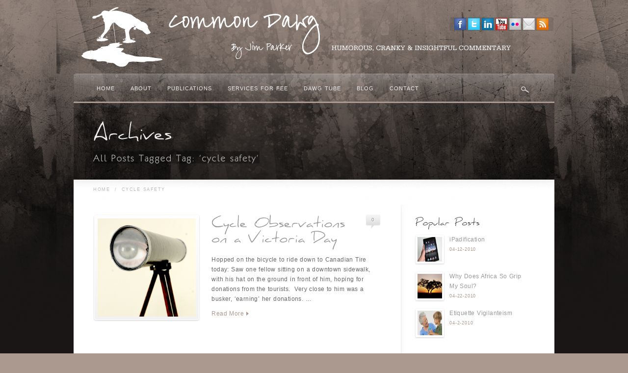

--- FILE ---
content_type: text/html; charset=UTF-8
request_url: https://commondawg.com/tag/cycle-safety/
body_size: 6618
content:
<!DOCTYPE html>
<!--[if lt IE 7]>  <html class="ie ie6 lte9 lte8 lte7" lang="en-US"> <![endif]-->
<!--[if IE 7]>     <html class="ie ie7 lte9 lte8 lte7" lang="en-US"> <![endif]-->
<!--[if IE 8]>     <html class="ie ie8 lte9 lte8" lang="en-US"> <![endif]-->
<!--[if IE 9]>     <html class="ie ie9 lte9" lang="en-US"> <![endif]-->
<!--[if gt IE 9]>  <html> <![endif]-->
<!--[if !IE]><!--> <html lang="en-US"> <!--<![endif]-->
<head>
<meta charset="UTF-8" />
<title>cycle safety</title>
<link rel="profile" href="http://gmpg.org/xfn/11" />
<link rel="pingback" href="https://commondawg.com/xmlrpc.php" />
<link rel="stylesheet" href="https://commondawg.com/wp-content/themes/awake/shortcodes.css" type="text/css" media="screen" />
<link rel="stylesheet" href="https://commondawg.com/wp-content/themes/awake/style.css" type="text/css" media="screen" />
<link rel="stylesheet" href="https://commondawg.com/wp-content/themes/awake/styles/grunge.css" type="text/css" media="screen" />
	
<!--[if IE 6]> <link rel="stylesheet" type="text/css" href="https://commondawg.com/wp-content/themes/awake/styles/_ie/ie6.css"> <![endif]-->
<!--[if IE 7]> <link rel="stylesheet" type="text/css" href="https://commondawg.com/wp-content/themes/awake/styles/_ie/ie7.css"> <![endif]-->
<!--[if IE 8]> <link rel="stylesheet" type="text/css" href="https://commondawg.com/wp-content/themes/awake/styles/_ie/ie8.css"> <![endif]-->

<script type="text/javascript">
/* <![CDATA[ */
	var imageResize = "timthumb",
	    resizeDisabled = "",
	    assetsUri = "https://commondawg.com/wp-content/themes/awake/images/assets",
        imageNonce = "0f7c898b6b",
	    disableSlidemenu = "false",
	    prettyphotoTheme = "pp_default",
	    imagePadding = "18",
	    responsiveSite = "false";
	document.write('<style type="text/css">.noscript{visibility: hidden;}.ie .noscript{visibility: collapse;}.noscript_dn{display: none;}h1,h2,h3,#main h4,#intro h4,.logo a,#intro .intro_title,#intro .teaser,#slider_module+#intro h3,#sidebar .widgettitle,#outro,#outro a,#footer .widgettitle,.toggle a,.toggle_accordion a,.slide_title,.overlay_slide h2,.partial_gradient_slide h2,#content .teaser{opacity: 0;-ms-filter:"progid:DXImageTransform.Microsoft.Alpha(Opacity=0)";}</style>');
/* ]]> */
</script>
<link rel='dns-prefetch' href='//s.w.org' />
<link rel="alternate" type="application/rss+xml" title="Common Dawg With Jim Parker &raquo; Feed" href="https://commondawg.com/feed/" />
<link rel="alternate" type="application/rss+xml" title="Common Dawg With Jim Parker &raquo; Comments Feed" href="https://commondawg.com/comments/feed/" />
<link rel="alternate" type="application/rss+xml" title="Common Dawg With Jim Parker &raquo; cycle safety Tag Feed" href="https://commondawg.com/tag/cycle-safety/feed/" />
		<script type="text/javascript">
			window._wpemojiSettings = {"baseUrl":"https:\/\/s.w.org\/images\/core\/emoji\/12.0.0-1\/72x72\/","ext":".png","svgUrl":"https:\/\/s.w.org\/images\/core\/emoji\/12.0.0-1\/svg\/","svgExt":".svg","source":{"concatemoji":"https:\/\/commondawg.com\/wp-includes\/js\/wp-emoji-release.min.js?ver=5.3.3"}};
			!function(e,a,t){var r,n,o,i,p=a.createElement("canvas"),s=p.getContext&&p.getContext("2d");function c(e,t){var a=String.fromCharCode;s.clearRect(0,0,p.width,p.height),s.fillText(a.apply(this,e),0,0);var r=p.toDataURL();return s.clearRect(0,0,p.width,p.height),s.fillText(a.apply(this,t),0,0),r===p.toDataURL()}function l(e){if(!s||!s.fillText)return!1;switch(s.textBaseline="top",s.font="600 32px Arial",e){case"flag":return!c([127987,65039,8205,9895,65039],[127987,65039,8203,9895,65039])&&(!c([55356,56826,55356,56819],[55356,56826,8203,55356,56819])&&!c([55356,57332,56128,56423,56128,56418,56128,56421,56128,56430,56128,56423,56128,56447],[55356,57332,8203,56128,56423,8203,56128,56418,8203,56128,56421,8203,56128,56430,8203,56128,56423,8203,56128,56447]));case"emoji":return!c([55357,56424,55356,57342,8205,55358,56605,8205,55357,56424,55356,57340],[55357,56424,55356,57342,8203,55358,56605,8203,55357,56424,55356,57340])}return!1}function d(e){var t=a.createElement("script");t.src=e,t.defer=t.type="text/javascript",a.getElementsByTagName("head")[0].appendChild(t)}for(i=Array("flag","emoji"),t.supports={everything:!0,everythingExceptFlag:!0},o=0;o<i.length;o++)t.supports[i[o]]=l(i[o]),t.supports.everything=t.supports.everything&&t.supports[i[o]],"flag"!==i[o]&&(t.supports.everythingExceptFlag=t.supports.everythingExceptFlag&&t.supports[i[o]]);t.supports.everythingExceptFlag=t.supports.everythingExceptFlag&&!t.supports.flag,t.DOMReady=!1,t.readyCallback=function(){t.DOMReady=!0},t.supports.everything||(n=function(){t.readyCallback()},a.addEventListener?(a.addEventListener("DOMContentLoaded",n,!1),e.addEventListener("load",n,!1)):(e.attachEvent("onload",n),a.attachEvent("onreadystatechange",function(){"complete"===a.readyState&&t.readyCallback()})),(r=t.source||{}).concatemoji?d(r.concatemoji):r.wpemoji&&r.twemoji&&(d(r.twemoji),d(r.wpemoji)))}(window,document,window._wpemojiSettings);
		</script>
		<style type="text/css">
img.wp-smiley,
img.emoji {
	display: inline !important;
	border: none !important;
	box-shadow: none !important;
	height: 1em !important;
	width: 1em !important;
	margin: 0 .07em !important;
	vertical-align: -0.1em !important;
	background: none !important;
	padding: 0 !important;
}
</style>
	<link rel='stylesheet' id='mysite_prettyphoto-css'  href='https://commondawg.com/wp-content/themes/awake/lib/scripts/prettyphoto/css/prettyPhoto.css?ver=2.9' type='text/css' media='screen' />
<link rel='stylesheet' id='mysite_flexslider-css'  href='https://commondawg.com/wp-content/themes/awake/lib/scripts/flexslider/flexslider.css?ver=2.9' type='text/css' media='screen' />
<link rel='stylesheet' id='wp-block-library-css'  href='https://commondawg.com/wp-includes/css/dist/block-library/style.min.css?ver=5.3.3' type='text/css' media='all' />
<link rel='stylesheet' id='my-style-css'  href='https://commondawg.com/wp-content/plugins/cardoza-3d-tag-cloud//public/css/cardoza3dtagcloud.css?ver=5.3.3' type='text/css' media='all' />
<link rel='stylesheet' id='__EPYT__style-css'  href='https://commondawg.com/wp-content/plugins/youtube-embed-plus/styles/ytprefs.min.css?ver=13.4.2' type='text/css' media='all' />
<style id='__EPYT__style-inline-css' type='text/css'>

                .epyt-gallery-thumb {
                        width: 33.333%;
                }
                
</style>
<script type='text/javascript' src='https://commondawg.com/wp-includes/js/jquery/jquery.js?ver=1.12.4-wp'></script>
<script type='text/javascript' src='https://commondawg.com/wp-includes/js/jquery/jquery-migrate.min.js?ver=1.4.1'></script>
<script type='text/javascript' src='https://commondawg.com/wp-content/themes/awake/lib/scripts/custom.js?ver=2.9'></script>
<script type='text/javascript' src='https://commondawg.com/wp-content/themes/awake/lib/scripts/cufon-yui.js?ver=2.9'></script>
<script type='text/javascript' src='https://commondawg.com/wp-content/themes/awake/lib/scripts/fonts/daniel.js?ver=2.9'></script>
<script type='text/javascript' src='https://commondawg.com/wp-content/themes/awake/lib/scripts/fonts/klill.js?ver=2.9'></script>
<script type='text/javascript' src='https://commondawg.com/wp-content/themes/awake/lib/scripts/cluetip/jquery.cluetip.js?ver=2.9'></script>
<script type='text/javascript' src='https://commondawg.com/wp-content/plugins/cardoza-3d-tag-cloud/jquery.tagcanvas.min.js?ver=5.3.3'></script>
<script type='text/javascript'>
/* <![CDATA[ */
var _EPYT_ = {"ajaxurl":"https:\/\/commondawg.com\/wp-admin\/admin-ajax.php","security":"00fe91ce41","gallery_scrolloffset":"20","eppathtoscripts":"https:\/\/commondawg.com\/wp-content\/plugins\/youtube-embed-plus\/scripts\/","eppath":"https:\/\/commondawg.com\/wp-content\/plugins\/youtube-embed-plus\/","epresponsiveselector":"[\"iframe.__youtube_prefs_widget__\"]","epdovol":"1","version":"14.1.2","evselector":"iframe.__youtube_prefs__[src], iframe[src*=\"youtube.com\/embed\/\"], iframe[src*=\"youtube-nocookie.com\/embed\/\"]","ajax_compat":"","ytapi_load":"light","pause_others":"","stopMobileBuffer":"1","vi_active":"","vi_js_posttypes":[]};
/* ]]> */
</script>
<script type='text/javascript' src='https://commondawg.com/wp-content/plugins/youtube-embed-plus/scripts/ytprefs.min.js?ver=13.4.2'></script>
<link rel='https://api.w.org/' href='https://commondawg.com/wp-json/' />
<link rel="EditURI" type="application/rsd+xml" title="RSD" href="https://commondawg.com/xmlrpc.php?rsd" />
<link rel="wlwmanifest" type="application/wlwmanifest+xml" href="https://commondawg.com/wp-includes/wlwmanifest.xml" /> 
<meta name="generator" content="WordPress 5.3.3" />
	<script type="text/javascript">
		$j = jQuery.noConflict();
		$j(document).ready(function() {
			if(!$j('#myCanvas').tagcanvas({
				textColour: '#444',
				outlineColour: '#fff',
				reverse: true,
				depth: 0.8,
				textFont: null,
				weight: true,
				maxSpeed: 0.05
			},'tags')) {
				$j('#myCanvasContainer').hide();
			}
		});
	</script>
	<meta name="keywords" content="bicycling,buskers,cruise ships,cycle safety,cycling,helmets,tourists,victoria" /><link rel="canonical" href="https://commondawg.com/tag/cycle-safety/" /><style type="text/css">.recentcomments a{display:inline !important;padding:0 !important;margin:0 !important;}</style></head>

<body class="has_breadcrumbs right_sidebar has_header_social has_intro no_footer">
<div class="multibg"><div class="multibg"></div></div>
<div id="body_inner">
	
<div id="header">
		<div id="header_inner">
			
		<div class="logo"><a rel="home" href="https://commondawg.com/" class="site_logo"><img src="http://commondawg.com/wp-content/uploads/2012/09/CD-Header-sept2012.png" alt="Common Dawg With Jim Parker"  /></a></div><!-- .logo --><div id="header_extras"><div id="header_extras_inner"><div class="header_social"><div class="social_icon classic_24px"><a href="http://www.facebook.com/thecommondawg"><img src="https://commondawg.com/wp-content/themes/awake/images/sociables/classic_24px/facebook.png" alt="" /></a></div><div class="social_icon classic_24px"><a href="http://www.twitter.com/commondawg"><img src="https://commondawg.com/wp-content/themes/awake/images/sociables/classic_24px/twitter.png" alt="" /></a></div><div class="social_icon classic_24px"><a href="http://ca.linkedin.com/pub/jim-parker/1b/b54/752"><img src="https://commondawg.com/wp-content/themes/awake/images/sociables/classic_24px/linkedin.png" alt="" /></a></div><div class="social_icon classic_24px"><a href="http://www.youtube.com/user/TheCommonDawg"><img src="https://commondawg.com/wp-content/themes/awake/images/sociables/classic_24px/youtube.png" alt="" /></a></div><div class="social_icon classic_24px"><a href="http://www.flickr.com/photos/commondawg/"><img src="https://commondawg.com/wp-content/themes/awake/images/sociables/classic_24px/flickr.png" alt="" /></a></div><div class="social_icon classic_24px"><a href="http://jim@commondawg.com"><img src="https://commondawg.com/wp-content/themes/awake/images/sociables/classic_24px/email.png" alt="" /></a></div><div class="social_icon classic_24px"><a href="http://www.commondawg.com/feed"><img src="https://commondawg.com/wp-content/themes/awake/images/sociables/classic_24px/rss.png" alt="" /></a></div></div></div><!-- #header_extras_inner --></div><!-- #header_extras --></div><!-- #header_inner -->
	</div><!-- #header -->
	
<div id="primary_menu"><div class="jqueryslidemenu"><ul id="menu-nav" class=""><li id="menu-item-684" class="menu-item menu-item-type-custom menu-item-object-custom menu-item-home"><a href="http://commondawg.com/"><span>Home</span></a></li>
<li id="menu-item-685" class="menu-item menu-item-type-post_type menu-item-object-page"><a href="https://commondawg.com/about/"><span>About</span></a></li>
<li id="menu-item-903" class="menu-item menu-item-type-post_type menu-item-object-page"><a href="https://commondawg.com/publications/"><span>Publications</span></a></li>
<li id="menu-item-726" class="menu-item menu-item-type-post_type menu-item-object-page"><a href="https://commondawg.com/services/"><span>Services For Fee</span></a></li>
<li id="menu-item-689" class="menu-item menu-item-type-post_type menu-item-object-page"><a href="https://commondawg.com/dawg-tube/"><span>Dawg Tube</span></a></li>
<li id="menu-item-686" class="menu-item menu-item-type-post_type menu-item-object-page"><a href="https://commondawg.com/blog/"><span>Blog</span></a></li>
<li id="menu-item-687" class="menu-item menu-item-type-post_type menu-item-object-page"><a href="https://commondawg.com/contact-2/"><span>Contact</span></a></li>
</ul></div><div class="clearboth"></div><div id="fancy_search"><a id="search_tooltip_trigger" href="#" rel=".search_tooltip">Search</a></div><div class="search_tooltip"><form id = "searchform" method="get" action="https://commondawg.com/"><p><input type="text" size="20" class="tooltip_search_field" name="s" id="s" value="Search.." onfocus="if(this.value == 'Search..') {this.value = '';}" onblur="if (this.value == '') {this.value = 'Search..';}" /></p><p><input type="submit" value="Search" class="tooltip_search_button" /></p></form></div></div><!-- #primary_menu --><div id="intro"><div id="intro_inner"><h1 class="intro_title"><span>Archives</span></h1><p class="teaser"><span>All Posts Tagged Tag: &lsquo;cycle safety&rsquo;</span></p><div class="clearboth"></div></div><!-- #intro_inner --></div><!-- #intro --><div id="content">
		<div id="content_inner">
			
			<div id="breadcrumbs"><div id="breadcrumbs_inner"><a href="https://commondawg.com/" rel="home" class="home_breadcrumb">Home</a> <span class="delimiter">/</span> <span class="current_breadcrumb">cycle safety</span></div><!-- #breadcrumbs_inner --></div><!-- #breadcrumbs --><div id="main">
				<div id="main_inner">
					
	<ul class="post_list blog_layout2"><li id="post-626" class="post_list_module post-626 post type-post status-publish format-standard has-post-thumbnail hentry category-cranky-opinions category-daily-diatribe category-local category-parkers-thoughts-and-rants-about-victoria-bc tag-bicycling tag-buskers tag-cruise-ships tag-cycle-safety tag-cycling tag-helmets tag-tourists tag-victoria"><div class="post_list_image"style="width:218px;"><a href="https://commondawg.com/cycle-observations-on-a-victoria-day-2/" title="Cycle Observations on a Victoria Day" class="blog_index_image_load" style="background:no-repeat center center;display:block;position:relative;height:218px;width:218px;"><span class="noscript"><img class="hover_fade_js" src="https://commondawg.com/wp-content/uploads/2012/06/looking_glass_3.jpg" title="Cycle Observations on a Victoria Day" alt="Looking Glass 3" width="200" height="200" /></span><div class="mysite_preloader"><img src="https://commondawg.com/wp-content/themes/awake/images/assets/transparent.gif" style="background-image: url(https://commondawg.com/wp-content/themes/awake/images/assets/preloader.png);background-position:left center;"></div></a></div>	
		<div class="post_list_content">
			
			<h2 class="post_title"><a href="https://commondawg.com/cycle-observations-on-a-victoria-day-2/" title="Cycle Observations on a Victoria Day" rel="bookmark">Cycle Observations on a Victoria Day</a></h2><div class="post_comments_bubble"><span class="meta_comments"> <a href="https://commondawg.com/cycle-observations-on-a-victoria-day-2/#respond" title="Comment on Cycle Observations on a Victoria Day">0</a></span></div>
			<div class="post_excerpt">
				<p>Hopped on the bicycle to ride down to Canadian Tire today: Saw one fellow sitting on a downtown sidewalk, with his hat on the ground in front of him, hoping for donations from the tourists.  Very close to him was a busker, &#8216;earning&#8217; her donations. &#8230;</p>
<span class="post_more_link"><a class="post_more_link_a" href="https://commondawg.com/cycle-observations-on-a-victoria-day-2/">Read More</a><span class="post_more_link_arrow"></span></span>			</div>
			
				
		</div><!-- .content_class -->
		
	</li><!-- #post-## -->	


</ul>


	
	
			<div class="clearboth"></div>
		</div><!-- #main_inner -->
	</div><!-- #main -->


<div id="sidebar">
	<span class="sidebar_top"></span>
		<div id="sidebar_inner">
		
			
			<div id="popularwidget-5" class="widget mysite_popular_widget"><h4 class="widgettitle">Popular Posts</h4><ul class="post_list small_post_list"><li class="post_list_module"><div class="post_list_image"><a href="https://commondawg.com/ipadification/" title="iPadification"><img class="hover_fade_js" src="https://commondawg.com/wp-content/uploads/2010/04/ipad-2-review-07.jpg" title="iPadification" alt="Ipad 2 Review 07" width="50" height="50" /></a></div><div class="post_list_content"><p class="post_title"><a rel="bookmark" href="https://commondawg.com/ipadification/" title="iPadification">iPadification</a></p><p class="post_meta"><span class="meta_date"><a href="https://commondawg.com/2010/04/" title="Monday, April 12th, 2010, 4:49 pm">04-12-2010</a></span></p></div></li><li class="post_list_module"><div class="post_list_image"><a href="https://commondawg.com/why-does-africa-so-grip-my-soul/" title="Why Does Africa So Grip My Soul?"><img class="hover_fade_js" src="https://commondawg.com/wp-content/uploads/2010/04/fertility_clinics_africa.jpg" title="Why Does Africa So Grip My Soul?" alt="Fertility Clinics Africa" width="50" height="50" /></a></div><div class="post_list_content"><p class="post_title"><a rel="bookmark" href="https://commondawg.com/why-does-africa-so-grip-my-soul/" title="Why Does Africa So Grip My Soul?">Why Does Africa So Grip My Soul?</a></p><p class="post_meta"><span class="meta_date"><a href="https://commondawg.com/2010/04/" title="Thursday, April 22nd, 2010, 4:54 pm">04-22-2010</a></span></p></div></li><li class="post_list_module"><div class="post_list_image"><a href="https://commondawg.com/etiquette-vigilanteism/" title="Etiquette Vigilanteism"><img class="hover_fade_js" src="https://commondawg.com/wp-content/uploads/2010/04/article-new_ds-photo_getty_article_171_178_78634701_XS.jpg" title="Etiquette Vigilanteism" alt="Article New Ds Photo Getty Article 171 178 78634701 XS" width="50" height="50" /></a></div><div class="post_list_content"><p class="post_title"><a rel="bookmark" href="https://commondawg.com/etiquette-vigilanteism/" title="Etiquette Vigilanteism">Etiquette Vigilanteism</a></p><p class="post_meta"><span class="meta_date"><a href="https://commondawg.com/2010/04/" title="Friday, April 2nd, 2010, 2:35 pm">04-2-2010</a></span></p></div></li></ul></div>			<div id="twitter-5" class="widget mysite_twitter_widget">				<h4 class="widgettitle">Recent Tweets</h4><div class="twitter_bird"></div><ul>No Twitter Messages.</ul></div>
			<div id="flickr-5" class="widget mysite_flickr_widget">				<h4 class="widgettitle">Photos on flickr</h4>				<div class="flickr_wrap">
					<script type="text/javascript" src="http://www.flickr.com/badge_code_v2.gne?count=6&amp;display=random&amp;size=s&amp;layout=x&amp;source=user&amp;user=79222776@N02"></script> 
				</div>
			</div>
		
					
		</div><!-- #sidebar_inner -->
	<span class="sidebar_bottom"></span>
</div><!-- #sidebar --><div class="clearboth"></div>

	</div><!-- #content_inner -->
</div><!-- #content -->

<div id="footer">
	<div class="multibg">
		<div class="multibg"></div>
	</div>
	<div id="footer_inner">
		</div><!-- #footer_inner -->
	</div><!-- #footer -->

</div><!-- #body_inner -->

<script type='text/javascript' src='https://commondawg.com/wp-content/themes/awake/lib/scripts/prettyphoto/js/jquery.prettyPhoto.js?ver=2.9'></script>
<script type='text/javascript' src='https://commondawg.com/wp-content/themes/awake/lib/scripts/flexslider/jquery.flexslider-min.js?ver=2.9'></script>
<script type='text/javascript' src='https://commondawg.com/wp-content/plugins/youtube-embed-plus/scripts/fitvids.min.js?ver=13.4.2'></script>
<script type='text/javascript' src='https://commondawg.com/wp-includes/js/wp-embed.min.js?ver=5.3.3'></script>
<script type="text/javascript">/* <![CDATA[ */var ua = jQuery.browser;if( (!ua.msie) || (ua.version.substring(0,1) != '6' && ua.msie) ){Cufon.now();Cufon.replace('h1', { fontFamily: 'daniel' });Cufon.replace('h2', { fontFamily: 'daniel' });Cufon.replace('h3', { fontFamily: 'daniel' });Cufon.replace('#main h4,#intro h4', { fontFamily: 'daniel' });Cufon.replace('.logo a', { fontFamily: 'daniel' });Cufon.replace('#intro .intro_title', { fontFamily: 'daniel' });Cufon.replace('#intro .teaser', { fontFamily: 'klill' });Cufon.replace('#slider_module+#intro h3', { fontFamily: 'daniel' });Cufon.replace('#sidebar .widgettitle', { fontFamily: 'daniel' });Cufon.replace('#outro,#outro a', { fontFamily: 'klill' });Cufon.replace('#footer .widgettitle', { fontFamily: 'daniel' });Cufon.replace('.toggle a,.toggle_accordion a', { fontFamily: 'daniel' });Cufon.replace('.slide_title', { fontFamily: 'daniel' });Cufon.replace('.overlay_slide h2,.partial_gradient_slide h2', { fontFamily: 'daniel' });Cufon.replace('#content .teaser', { fontFamily: 'daniel' });if ( ua.msie && ua.version.substring(0,1) == '8' ){jQuery('h1,h2,h3,#main h4,#intro h4,.logo a,#intro .intro_title,#intro .teaser,#slider_module+#intro h3,#sidebar .widgettitle,#outro,#outro a,#footer .widgettitle,.toggle a,.toggle_accordion a,.slide_title,.overlay_slide h2,.partial_gradient_slide h2,#content .teaser').css('-ms-filter', '').css('filter', '');}else if( ua.msie && ua.version.substring(0,1) >= '9' || ua.msie && ua.version.substring(0,2) >= '10' ){jQuery('h1,h2,h3,#main h4,#intro h4,.logo a,#intro .intro_title,#intro .teaser,#slider_module+#intro h3,#sidebar .widgettitle,#outro,#outro a,#footer .widgettitle,.toggle a,.toggle_accordion a,.slide_title,.overlay_slide h2,.partial_gradient_slide h2,#content .teaser').css('opacity', '1');}else if(!ua.msie){jQuery('h1,h2,h3,#main h4,#intro h4,.logo a,#intro .intro_title,#intro .teaser,#slider_module+#intro h3,#sidebar .widgettitle,#outro,#outro a,#footer .widgettitle,.toggle a,.toggle_accordion a,.slide_title,.overlay_slide h2,.partial_gradient_slide h2,#content .teaser').css('opacity', '1');}} /* ]]> */</script><script type="text/javascript">/* <![CDATA[ */jQuery( '#main_inner' ).preloader({ imgSelector: '.blog_index_image_load span img', imgAppend: '.blog_index_image_load' });jQuery( '.one_column_portfolio' ).preloader({ imgSelector: '.portfolio_img_load span img', imgAppend: '.portfolio_img_load' });jQuery( '.two_column_portfolio' ).preloader({ imgSelector: '.portfolio_img_load span img', imgAppend: '.portfolio_img_load' });jQuery( '.three_column_portfolio' ).preloader({ imgSelector: '.portfolio_img_load span img', imgAppend: '.portfolio_img_load' });jQuery( '.four_column_portfolio' ).preloader({ imgSelector: '.portfolio_img_load span img', imgAppend: '.portfolio_img_load' });jQuery( '.portfolio_gallery.large_post_list' ).preloader({ imgSelector: '.portfolio_img_load span img', imgAppend: '.portfolio_img_load' });jQuery( '.portfolio_gallery.medium_post_list' ).preloader({ imgSelector: '.portfolio_img_load span img', imgAppend: '.portfolio_img_load' });jQuery( '.portfolio_gallery.small_post_list' ).preloader({ imgSelector: '.portfolio_img_load span img', imgAppend: '.portfolio_img_load' });jQuery( '#main_inner' ).preloader({ imgSelector: '.portfolio_full_image span img', imgAppend: '.portfolio_full_image' });jQuery( '#main_inner' ).preloader({ imgSelector: '.blog_sc_image_load span img', imgAppend: '.blog_sc_image_load' });jQuery( '#main_inner, #sidebar_inner' ).preloader({ imgSelector: '.fancy_image_load span img', imgAppend: '.fancy_image_load', oneachload: function(image){var imageCaption = jQuery(image).parent().parent().next();if(imageCaption.length>0){imageCaption.remove();jQuery(image).parent().addClass('has_caption_frame');jQuery(image).parent().append(imageCaption);jQuery(image).next().css('display','block');}}});jQuery( '#intro_inner' ).preloader({ imgSelector: '.fancy_image_load span img', imgAppend: '.fancy_image_load', oneachload: function(image){var imageCaption = jQuery(image).parent().parent().next();if(imageCaption.length>0){imageCaption.remove();jQuery(image).parent().addClass('has_caption_frame');jQuery(image).parent().append(imageCaption);jQuery(image).next().css('display','block');}}});function mysite_jcarousel_setup(c) {c.clip.parent().parent().parent().parent().parent().removeClass('noscript');var jcarousel_img_load = c.clip.children().children().find('.post_grid_image .portfolio_img_load');if( jcarousel_img_load.length>1 ) {jcarousel_img_load.each(function(i) {var filename = jQuery(this).attr('href'),videos=['swf','youtube','vimeo','mov'];for(var v in videos){if(filename.match(videos[v])){jQuery(this).css('backgroundImage','url(' +assetsUri+ '/play.png)');}else{jQuery(this).css('backgroundImage','url(' +assetsUri+ '/zoom.png)');}}});}}/* ]]> */</script><script type="text/javascript">/* <![CDATA[ */var ua = jQuery.browser;if(ua.msie && ua.version.substring(0,1) < '9'){var tipFx = 'custom';}else{var tipFx = 'fadeIn';}if( jQuery('#search_tooltip_trigger').length >0){jQuery('#search_tooltip_trigger').cluetip({positionBy: 'fixed',cluezIndex: 999,topOffset: -69,leftOffset: -192,local:true,hideLocal: true,cursor: 'pointer',showTitle: false,waitImage: false,clickThrough: false,dropShadow: false,waitImage :false,sticky: true,mouseOutClose: true,fx: { open: tipFx, openSpeed: 'fast' },onShow: function(e) {jQuery('#cluetip-close').css('display','none');jQuery('.search_tooltip').css('display','block').css('text-indent','-9999px');jQuery('#cluetip').addClass('search_tooltip');jQuery('#cluetip').find('.search_tooltip').css('text-indent','0px');},onHide: function(e) {if (jQuery('.tooltip_search_field:focus' ).is(':focus')) {jQuery('#cluetip').addClass('search_tooltip');jQuery('#cluetip' ).css('display','block');}else{jQuery('#cluetip').removeClass('search_tooltip');}}});}jQuery('#primary_menu').mouseout(function(e) {if( e.relatedTarget.id == 'intro' || e.relatedTarget.id == '' ){jQuery('#cluetip' ).css('display','none');jQuery('#cluetip').removeClass('search_tooltip');}});/* ]]> */</script>
</body>
</html>

--- FILE ---
content_type: text/css
request_url: https://commondawg.com/wp-content/themes/awake/style.css
body_size: 6782
content:
/*
Theme Name: Awake
Theme URI: http://mysitemyway.com/
Description: A Mysitemyway Premium Wordpress Theme
Author: Mysitemyway
Author URI: http://mysitemyway.com/
Version: 2.9
*/

/*  TOC 
01. GENERAL TYPOGRAPHY 
02. STRUCTURE
	1. Header
	2. Intro & Breadcrumbs
	3. Content
	4. Footer & Subfooter
03. MENU
04. POST LISTS & GRIDS
05. SINGULAR POSTS
06. WIDGETS & SHORTCODES
07. SLIDERS
08. PROGRESSIVE ENHANCEMENTS
	1. Border Radius
	2. Gradients
	3. Box Shadow
	4. Transitions
*/

/*
===============================================================================================================
01. GENERAL TYPOGRAPHY
=============================================================================================================== */

/* Global Reset
-------------------------------------------------------------- */
html,body,div,form,fieldset,input,textarea,h1,h2,h3,h4,h5,h6,p,ul,ol,li{vertical-align:baseline;font-size:100%;padding:0;margin:0;}
h1,h2,h3,h4,h5,h6,p,ul,ol{margin-bottom:20px;}
input,textarea{font-family:inherit;padding:4px;}
img,fieldset{border:0;}
body{letter-spacing:0.4px;word-spacing:1px;line-height:20px;font-size:12px;}
a,a:hover,a:active,a:focus{text-decoration:none;outline:0 none;-moz-outline-style:none;}
ol{list-style:decimal outside;}
ul{list-style:disc outside;}
ul,ol{padding-left:25px;}
li ol,li ul{margin-bottom:0;}

/* Headers
-------------------------------------------------------------- */
h1{font-size:36px;line-height:111%;letter-spacing:0;}
h2{font-size:28px;line-height:108%;}
h3{font-size:22px;line-height:136%;}
h4{font-size:18px;margin-bottom:10px;}
h5{font-size:14px;letter-spacing:2px;margin-bottom:15px;text-transform:uppercase;}
h6{font-size:11px;letter-spacing:2px;margin-bottom:5px;padding-bottom:5px;text-transform:uppercase;line-height:20px;}
#sidebar .widgettitle{font-size:22px;line-height:30px;}
#footer .widgettitle{font-size:11px;line-height:20px;}
h4+h6{margin-top:-10px;}
/* Legacy */
.teaser_small{color:#aaa;line-height:20px;font-size:13px;margin-bottom:10px;letter-spacing:.4px;}
.teaser{color:#b4b4b4;font-size:17px;letter-spacing:.5px;line-height:25px;}

/* Forms & Buttons
-------------------------------------------------------------- */
.textfield,.password,.textarea,#s,#comment{color:#666;padding:8px;border:solid 1px #e5e5e5;background:url(images/textfield.png) 0 0 repeat-x #fff;}
.textarea,#comment{width:92%;font-size:12px;background:url(images/textarea.png) 0 0 repeat-x #fff;overflow:auto;}
.textfield_label{margin-left:12px;}
.mysite_form .select{background:url(images/select.png) right top repeat-x #fff;color:#666;border:solid 1px #e5e5e5;}
/* new buttons */
#submit,.call_to_action,.fancy_button,.button_link,#searchsubmit,.dropcap4{text-shadow:0 -1px 0 rgba(0,0,0,0.2),0 1px 1px rgba(255,255,255,0.4);background:url(images/menu.png) repeat-x center;border:1px solid transparent!important;}
#submit,.call_to_action,.fancy_button,.button_link{padding:0 25px;height:38px;line-height:38px;}
.small_button{height:26px;line-height:26px;padding:0 17px;}
.large_button,.call_to_action{height:50px;line-height:50px;padding:0 25px;text-transform:none;}
.call_to_action{font-size:24px;float:right;margin-top:0;margin-right:0;margin-left:30px;margin-bottom:10px;}
#searchsubmit{padding:8px 16px !important;color:#eee;font-size:11px;letter-spacing:1.6px;width:90px;}
#intro h3{margin-bottom:0;}

/* Images & Galleria
-------------------------------------------------------------- */
.fancy_header2,.fancy_image img,.wp-caption,#content .gallery img,.single_post_image img,.post_grid_image img,.post_list_image img,
.framed,.video_frame,.mysite_flickr_widget img{margin:2px;padding:6px;border:1px solid #fff;}
.fancy_image_caption{bottom:-14px;}
.wp-caption.alignleft,.framed.alignleft,.shadow_frame.alignleft{margin:5px 4% 5px 2px;}
.wp-caption.alignright,.framed.alignright,.shadow_frame.alignright{margin:5px 2px 5px 4%;}
.wp-caption.aligncenter,.framed.aligncenter{margin:20px auto;}
.small_post_list .post_list_image img,.avatar{padding:4px;background:#fff;border:0;margin:1px;}
#slider_module .video_frame{border:0;padding:0;margin:0;}
/* galleria */
#body_inner .galleria-container{margin:2px;padding:6px;border:1px solid #fff;}
#body_inner .galleria-thumbnails .galleria-image{background:transparent;border:0;}

/*
===============================================================================================================
02. STRUCTURE
=============================================================================================================== */

body{position:relative;min-width:992px;}
#body_inner{position:relative;width:992px;margin:0 auto;padding-bottom:20px;}
#header_inner,#intro_inner,#breadcrumbs_inner,#outro_inner,#footer_inner,#sub_footer_inner{width:900px;margin:0 auto;position:relative;}

/* Custom Backgrounds
-------------------------------------------------------------- */
body.has_custombg>.multibg>.multibg,body.has_custombg>.multibg{display:none;}

/* Header
-------------------------------------------------------------- */
#header{position:relative;height:150px;}
#header_extras{position:absolute;right:-38px;top:35px;}
.header_links{float:right;font-size:9px;}
.header_links{color:#eee;}
.header_links ul{list-style:none;padding:0;margin:0;}
.header_links li{float:left;padding-left:12px;}
.header_links li ul{float:right;margin-right:0px;}
.header_social{background:url(styles/_rgba/black10.png);padding:2px 8px;overflow:hidden;float:right;line-height:0;margin-left:10px;}
.header_social .social_icon{float:left;padding:0 2px;}
.header_text{text-align:right;color:#eee;}
.logo{position:absolute;top:8px;left:-38px;line-height:75px;letter-spacing:.5px;}
.logo a:hover{text-decoration:none;}

/* Intro & Breadcrumbs
-------------------------------------------------------------- */
#intro{margin:0 auto;overflow:hidden;width:980px;}
#intro_inner{margin:25px auto;padding-bottom:0px;overflow:hidden;}
.intro_title{padding:5px 0;margin-bottom:0;}
#intro .teaser{padding:5px 0;margin-bottom:0;}
#breadcrumbs{margin-bottom:0;margin-top:10px;}
#breadcrumbs,#breadcrumbs a{letter-spacing:1.5px;text-transform:uppercase;}
#breadcrumbs .delimiter{padding:0 4px;}

/* Content
-------------------------------------------------------------- */
#content{z-index:0;clear:both;}
#content_inner{padding-bottom:40px;margin:0 auto;width:980px;overflow:hidden;}
#main{margin-top:30px;padding-top:10px;min-height:250px;}
#sidebar{margin-top:20px;padding-top:0px;min-height:300px;}
.right_sidebar #main{float:left;width:626px;}
.right_sidebar #main_inner{margin-left:40px;}
.right_sidebar #sidebar{float:left;margin-right:-10px;width:324px;}
.right_sidebar #sidebar_inner{margin-left:40px;background:url(images/sidebar-middle.png) repeat-y left top;}
.right_sidebar .sidebar_top{display:block;height:20px;background:url(images/sidebar-top.png) no-repeat 40px top;}
.right_sidebar .sidebar_bottom{display:block;height:20px;background:url(images/sidebar-bottom.png) no-repeat 40px bottom}
.left_sidebar #main{float:right;width:705px;}
.left_sidebar #main_inner{margin-right:40px;}
.left_sidebar #sidebar{float:right;width:235px;}
.left_sidebar #sidebar_inner{margin-right:40px;background:url(images/sidebarL-middle.png) repeat-y right top;}
.left_sidebar .sidebar_top{display:block;height:20px;background:url(images/sidebarL-top.png) repeat-y 177px bottom;}
.left_sidebar .sidebar_bottom{display:block;height:20px;background:url(images/sidebarL-bottom.png) repeat-y 177px bottom;}
.full_width #main{width:100%;float:none;}
.full_width #main_inner{margin:0 40px;}

/* Footer
-------------------------------------------------------------- */
#outro{line-height:25px;letter-spacing:1px;margin:0 auto;overflow:hidden;width:980px;text-shadow:1px 1px 1px #fff;}
#outro p{margin-bottom:0;}
#outro_inner{margin:25px auto;padding:0;}
#footer{margin:0 auto;letter-spacing:.6px;width:980px;}
#footer_inner{padding:40px 0;overflow:hidden;}
#sub_footer{width:980px;margin:0 auto;}
#sub_footer_inner{margin:2px 10px;width:980px;}
#sub_footer a:hover{text-decoration:none;}
.copyright_text{float:left;padding-top:5px;}
.footer_links{float:right;padding-top:5px;}
.footer_links li{float:left;padding-right:12px;}
.footer_links ul{list-style:none;padding:0;margin:0;}
.footer_links ul ul{float:right;margin-right:0px;}
#footer>.multibg{background:url(images/opacity_strip.png) repeat-x scroll 0 25% transparent;height:5px;margin:0 auto;width:980px;}
.no_footer #footer{height:30px;}

/* 
===============================================================================================================
03. MENU
=============================================================================================================== */

#primary_menu{height:60px;letter-spacing:1px;text-transform:uppercase;margin:0 auto;width:980px;padding-top:0;}
.jqueryslidemenu{left:31px;position:relative;z-index:2000;width:920px;}
.jqueryslidemenu ul{margin:0;padding:0;list-style-type:none;}
.jqueryslidemenu li{position:relative;display:inline;float:left;margin:0;list-style:none;}
.jqueryslidemenu li a{display:block;text-decoration:none;height:36px;line-height:36px;overflow:hidden;padding:0 16px;height:60px;line-height:60px;}
.jqueryslidemenu>ul>.current_page_parent,.jqueryslidemenu>ul>.current_page_ancestor,.jqueryslidemenu>ul>.current_page_item,
.jqueryslidemenu>ul>li>a:hover,.jqueryslidemenu>ul>li:hover>a{background:url(images/menu_hover.png) no-repeat center -4px;}
.jqueryslidemenu ul ul{position:absolute;left:0px;display:block;visibility:hidden;padding-top:4px;top:30px;padding-bottom:4px;border-top:1px solid #fff;}
.jqueryslidemenu ul ul ul{margin-top:-5px;z-index:2001;}
.jqueryslidemenu li li{display:list-item;float:none;}
.jqueryslidemenu li li a{width:200px;padding:6px 16px;margin:0;height:100%;line-height:20px;color:#aaa;text-shadow:0 1px 1px #fff;}
.jqueryslidemenu li li a:hover{margin:0 4px;padding:6px 10px;background:url(images/opacity_strip.png) repeat-x 0 4%;color:#888;padding-left:12px;}
.jqueryslidemenu small{display:none;}
.ie .jqueryslidemenu ul ul{border-left:1px solid transparent;border-right:1px solid transparent;}

/* Fancy Search
-------------------------------------------------------------- */
#primary_menu{position:relative;}
#fancy_search a{z-index:2002;background:url(images/search.png) no-repeat center center;cursor:pointer;height:40px;right:30px;position:absolute;top:13px;width:60px;text-indent:-9999em;}
.search_tooltip{display:none;z-index:2002;}
#cluetip.search_tooltip{background:url(images/search_tooltip.png) no-repeat!important;border:0!important;width:230px!important;height:80px;}
.search_tooltip #s{font-size:11px;padding:11px 15px;width:150px;z-index:2002;}
.search_tooltip #s,.search_tooltip #s:focus{background:none;border:none;}
.tooltip_search_button{display:none;}


/*
===============================================================================================================
04. POST LISTS & GRIDS
=============================================================================================================== */

.post_grid_module {margin-bottom: 40px;}
.post_grid_content{position:relative;}
.post_title{padding-right:30px;}
.post_excerpt p{margin-bottom:10px;}

/* Specific Layouts
-------------------------------------------------------------- */
.blog_layout1 .post_title,.blog_layout2 .post_title,.portfolio1 .post_title,.portfolio2 .post_title{font-size:28px;line-height:30px;}
.portfolio .post_title+.date{margin-top:-10px;}
.portfolio .post_title{padding-right:0;}
.small_post_list .post_list_module {margin-bottom:5px;}
/* Comment Bubble
-------------------------------------------------------------- */
.post_comments_bubble{background:url(images/comment_bubble.png) no-repeat top right;height:30px;width:31px;position:absolute;right:0;text-align:center;top:0;}
.post_comments_bubble a{font-size:10px;line-height:24px;text-shadow:1px 1px 1px #fff;}
.post_comments_bubble a:hover{text-decoration:none;}

/* Meta
-------------------------------------------------------------- */
.post_meta span,.post_meta_bottom span{color:#888;font-size:9px;letter-spacing:0.8px;word-spacing:1.2px;line-height:15px;}
.post_meta em,.post_meta_bottom em{font-style:normal;}
.post_meta span{display:inline-block;}
.post_meta_bottom span{display:block;}

/* More Link
-------------------------------------------------------------- */
.post_more_link:hover,.fancy_link:hover{text-decoration:none;}
.post_more_link_a:hover,.fancy_link_a:hover{text-decoration:underline;}
.post_more_link,.fancy_link{margin-right:10px;}
.post_more_link_arrow,.fancy_link_arrow{border-bottom:4px solid transparent!important;border-left:5px solid;border-top:4px solid transparent!important;height:0 !important;margin-left:5px;display:inline-block;vertical-align:baseline;}

/*
===============================================================================================================
05. SINGULAR POSTS
=============================================================================================================== */

/* Single Post Module
-------------------------------------------------------------- */
.single_post_module{margin-bottom:30px;}
.single_post_module .post_title{margin-bottom:5px;padding-right:30px;font-size:30px;}
.single_post_module .post_meta{margin-bottom:20px;color:#888;font-size:9px;letter-spacing:0.8px;word-spacing:1.2px;line-height:15px;}
.single_post_image{margin-bottom:25px;display:block;}
.single_post_content{position:relative;}

/* Post Nav Module
-------------------------------------------------------------- */
.post_nav_module{margin-bottom:30px;overflow:hidden;}
.previous_post{float:left;}
.next_post{text-align:right;}
.previous_post a:before,.next_post a:after{content:" ";border-bottom:4px solid transparent!important;border-top:4px solid transparent!important;height:0 !important;display:inline-block;vertical-align:baseline;}
.previous_post a:before{border-right:5px solid;margin-right:5px;}
.next_post a:after{border-left:5px solid;margin-left:5px;}

/* Share This Module
-------------------------------------------------------------- */
.share_this_module{margin-bottom:30px;}
.share_this_title{margin:0;line-height:20px;}
.share_this_title a{margin-bottom:30px;font-size:15px;padding-left:26px;background:url(images/shortcodes/sprites/custom_sprite_dddddd.png) no-repeat -222px -400px;display:inline-block;}
.share_this_title a:hover{text-decoration:none;}
.share_this_content{padding-left:12px;}
.post_sociable{padding:3px;}
#cluetip.share_this_tooltip{background:url(images/share_this_tooltip.png) no-repeat!important;border:0!important;width:330px!important;height:80px;}

/* About Author Module
-------------------------------------------------------------- */
.about_author_module{margin:0 0 45px;border:1px solid #fff;color:#888;}
.about_author_content{position:relative;overflow:hidden;clear:both;padding:20px;border-top:1px solid #eee;}
.about_author_title{font-size:12px;text-transform:uppercase;letter-spacing:1px;border-bottom:1px solid #fff;margin:0;padding:3px 3px 3px 20px;text-transform:uppercase;background:#f3f3f3 url(images/shortcodes/th.png) 0 0 repeat-x;line-height:30px;color:#aaa;}
.author_bio{overflow:hidden;margin-bottom:10px;}
.author_name{display:block;font-size:14px;font-weight:normal;color:#666;margin-bottom:5px;text-transform:capitalize;}
.about_author_module .avatar{float:left;margin-right:20px;}
.about_author_module .fancy_link{display:block;margin-top:5px;}

/* Blog Tabs
-------------------------------------------------------------- */
.blog_tabs{padding:5px 1px;margin:0;list-style-type:none;height:30px;background:url(images/divider_shadow_inset.png) no-repeat right bottom;}
.blog_tabs li{float:left;}
.blog_tabs a{display:block;position:relative;height:23px;margin-right:20px;padding:0 0 10px 1px;letter-spacing:2px;text-transform:uppercase;font-size:10px;}
.blog_tabs a:hover{color:#444;text-decoration:none;}
.blog_tabs a.current{cursor:default;color:#333;cursor:default;background:url(images/up-arrow.png) no-repeat center bottom;}
.blog_tabs_content{display:none;padding-top:20px;}
.blog_tabs_container,.blog_tabs_content .post_grid_module{margin-bottom:0;}

/* Additional Posts Module
-------------------------------------------------------------- */
.additional_posts_module{margin-bottom:30px;}
.additional_posts_module .post_grid_image{margin-bottom:6px;}
.additional_posts_module .post_title{font-size:12px;line-height:20px;padding-right:0;}
.right_sidebar .additional_posts_module .one_fourth{margin-right:3.6%;}

/* Threaded Comments
-------------------------------------------------------------- */
#comments{margin-top:40px;}
#comments .date{text-shadow:1px 1px 1px #fff;padding:2px 8px;}
.commentlist{margin:0;padding:0;}
.commentlist li{margin-left:0;list-style:none;padding-bottom:20px;padding-top:10px;overflow:hidden;clear:both;background:url(images/comment_divider.png) bottom center no-repeat;}
.commentlist li ul li{margin-left:20px;}
.commentlist li ul.children li{background-position:top center;padding-top:20px;}
.commentlist .children{padding:0;}
.commentlist .avatar{float:left;}
.commentlist cite{font-style:normal;padding-right:10px;font-size:13px;}
.comment-text{left:0;margin:10px 0;min-height:80px;overflow:hidden;padding-left:20px;position:relative;color:#888;}
.comment-text p{margin-bottom:5px;padding-top:5px;}
.comment-text li{border:none!important;padding:2px;margin:0;}
.comment-text ol li{list-style:decimal;overflow:visible;}
.comment-reply-link,.comment-edit-link{float:right;font-size:10px;text-transform:lowercase;margin-left:5px;}
.comment-reply-link:hover,.comment-edit-link:hover{text-decoration:none;}
.comment-reply-link:before,.comment-edit-link:before{content:"(";}
.comment-reply-link:after,.comment-edit-link:after{content:")";}

/* Reply Form
-------------------------------------------------------------- */
#respond{clear:both;padding-top:20px;}
#respond h3{margin-bottom:0px;}
#commentform{padding-top:20px;}
#cancel-comment-reply-link{font-size:9px;padding-left:2px;text-transform:uppercase;line-height:15px;display:block;}
#cancel-comment-reply-link:hover{text-decoration:none!important;}
.date,#cancel-comment-reply-link,.log-in-out,.moderation{font-size:9px;letter-spacing:1.6px;text-transform:uppercase;color:#bbb;}

/*
===============================================================================================================
06. WIDGETS & SHORTCODE OVERRIDES
=============================================================================================================== */

.widget ul{margin:0;padding:0;list-style:none;}
.widget li{padding-top:2px;padding-bottom:2px;}
.right_sidebar #sidebar .widget{padding:0 0 40px 30px;overflow:hidden;position:relative;}
.left_sidebar #sidebar .widget{padding:0 30px 40px 0px;overflow:hidden;position:relative;}
.widget_recent_comments .recentcomments {padding:4px 0 8px;}
/* 2-Column */
#sidebar .widget_archive ul,#sidebar .widget_categories ul{margin-left:-10px;}
#sidebar .widget_archive li,#sidebar .widget_categories li{float:left;width:120px;margin-left:10px;}
/* Footer */
#footer .widget{overflow:hidden;padding-bottom:30px;position:relative;}
#footer .widget li{padding:0;margin:2px 0;}
#footer .widgettitle{letter-spacing:2px;line-height:20px;margin-bottom:5px;padding-bottom:5px;text-transform:uppercase;}
#footer .avatar,
#footer .mysite_flickr_widget img,
#footer .post_grid_image img,
#footer .post_list_image img,
#footer .framed{background:rgba(200,200,200,0.2);border:1px solid rgba(200,200,200,0.2);padding:4px;}

/* Subnav
-------------------------------------------------------------- */
.right_sidebar #sidebar .mysite_subnav_widget{padding-left:0;}
.right_sidebar #sidebar .mysite_subnav_widget .widgettitle{padding-left:30px;}
.right_sidebar #sidebar .mysite_subnav_widget a{display:block;padding:5px 0 5px 30px;}
.right_sidebar #sidebar .mysite_subnav_widget li{background:url(images/li.png) no-repeat 30px bottom;}
.right_sidebar #sidebar .mysite_subnav_widget .current_page_item a{background:url(images/subnav_active.png) no-repeat 0px top;}
.left_sidebar #sidebar .mysite_subnav_widget{padding-right:0;}
.left_sidebar #sidebar .mysite_subnav_widget .widgettitle{padding-right:30px;}
.left_sidebar #sidebar .mysite_subnav_widget a{display:block;padding:5px 30px 5px 0;}
.left_sidebar #sidebar .mysite_subnav_widget li{background:url(images/li.png) no-repeat 0 bottom;}
.left_sidebar #sidebar .mysite_subnav_widget .current_page_item a{background:url(images/subnavL_active.png) no-repeat right top;}
#sidebar .widget .activation_link_list li a,
#sidebar .mysite_twitter_widget ul li a,
#sidebar .widget_categories ul li a,
#sidebar .widget_links ul li a,
#sidebar .widget_archive ul li a,
#sidebar .widget_meta ul li a,
#sidebar .widget_pages ul li a,
#sidebar .widget_nav_menu ul li a,
#sidebar .widget_rss li,
#sidebar .widget_recent_entries ul li a{background:url(images/li.png) no-repeat left bottom;display:block;margin-left:0;padding:5px 0 5px 0;}
#sidebar .widget_rss li p{margin-bottom:10px;}

/* calendar
-------------------------------------------------------------- */
#wp-calendar{margin:2px;width:98%}
.featured_tabs_frame{width:194px;}
.featured_tabs_content{padding-left:40px;}
.featured_tabs li a{padding:10px 20px 10px 0;}
.toggle_frame{border:1px solid #fff;}
.widget a:hover{text-decoration:none;}

/* fancy headers
-------------------------------------------------------------- */
.fancy_header2{margin-bottom:20px;}
.fancy_header2 span{border:0;padding:60px 20px;}
.fancy_header2 span:first-line{font-size:50px;}

/* twitter
-------------------------------------------------------------- */
#intro .tweet{background:url(images/outro_twitter.png) no-repeat 0 0 !important;padding-left:40px;display:block;}
#intro .tweet:hover{text-decoration:none;}
.mysite_twitter_widget li{background-position:-538px -72px;}
#outro .mysite_twitter_widget li{background:url(images/outro_twitter.png) no-repeat 0 2px !important;padding-left:40px;}
#footer .mysite_twitter_widget li{background-position:-538px -79px;}
#footer .mysite_twitter_widget li a{padding-left:25px;}

/* misc
-------------------------------------------------------------- */
.sitemap_list li{background-position: -500px -124px;}

/*
===============================================================================================================
07. SLIDERS
=============================================================================================================== */

#slider_module{clear:both;margin:0 auto;position:relative;width:980px;background:#fff;}
#slider_module_inner{margin:0 auto;width:980px;}
/* Fading */
#mysite_fading_slider{margin:0 auto;overflow:hidden;position:relative;}
.slider_nav_thumb #mysite_fading_slider{height:500px;background:url(images/sliders/tabbed_slider_nav.png) repeat-x left 420px;}
#fading_slides{cursor:pointer;position:relative;height:420px;width:980px;}
.single_fading_slide{width:100%;height:100%;position:absolute;top:0;left:0;overflow:hidden;}
/* Scrolling */
#mysite_scrolling_slider{overflow:hidden;height:420px;width:980px;position:relative;}
.slider_nav_thumb #mysite_scrolling_slider{height:500px;background:url(images/sliders/tabbed_slider_nav.png) repeat-x left 420px;}
#scrolling_slides{width:9999em;position:absolute;height:100%;}
.single_scrolling_slide{float:left;position:relative;width:980px;height:100%;overflow:hidden;}
/* Nivo */
#mysite_nivo_slider{margin:35px auto 0;width:900px;}
.nivo_slider #slider_module_inner{background:url(images/sliders/staged.png) bottom center no-repeat;height:420px;overflow:hidden;}
#mysite_nivo_slider .nivo-controlNav{position:absolute;text-align:center;top:360px;width:100%;padding:0;}
#mysite_nivo_slider .nivo-controlNav a{float:none;display:inline-block;background:url(images/sliders/nav_dots_sprite.png) 0px 0px no-repeat;}
#mysite_nivo_slider .nivo-controlNav a.active {background-position: 0 -34px;}

/* Slider Nav
-------------------------------------------------------------- */
.slider_nav{z-index:1001;}
.slider_nav a{margin-right:10px;margin-top:10px;margin-bottom:10px;display:inline-block;line-height:0px;font-size:1px;}
.slider_nav a:hover img {opacity:.7;}
/* Nav Thumbs */
.slider_nav_thumb #slider_module+#intro+#content #content_inner{background-image:none;}
.slider_nav_thumb .slider_nav{position:absolute;top:404px;left:38px;}
.slider_nav_thumb .slider_nav a{background:url(images/sliders/resting_tab.png) 0px 0px no-repeat;height:86px;width:72px;margin-left:10px;display:block;float:left;cursor:pointer;padding-top:31px;text-align:center;margin:0 10px 0 0;}
.slider_nav_thumb .slider_nav a.current{cursor:default !important;border-color:#aaa;background:url(images/sliders/active_tab.png) 0px 0px no-repeat;}
.slider_nav_thumb .slider_nav img{width:64px;height:45px;}
/* Nav Dots */
.slider_nav_dots .slider_nav{bottom:0;height:25px;margin:0 auto;position:absolute;text-align:center;z-index:100;width:100%;}
.slider_nav_dots .slider_nav a{width:20px;height:20px;margin:2px;background:url(images/sliders/nav_dots_sprite.png) 0px 0px no-repeat transparent;display:inline-block;font-size:1px;}
.slider_nav_dots .slider_nav a:hover {opacity:.7;}
.slider_nav_dots .slider_nav .current {background-position:0 -34px;}

/* Stageing Effects
-------------------------------------------------------------- */
.slide_title{font-size:40px;color:#999;}
.slide_content{z-index:2;color:#aaa;font-size:15px;height:315px;width:340px;top:70px;left:70px;line-height:25px;overflow:hidden;position:absolute;}
.slide_overlay{z-index:3;position:absolute;}
.positioning{z-index:1;float:right;margin-top:35px;margin-right:40px;}
/* Full/Raw */
.raw_html .slide_content{height:100%;width:100%;top:0;left:0;}
#slider_module_inner .full_slide .slide_content{height:315px;left:40px;position:absolute;top:30px;width:900px;}
#slider_module_inner .full_slide .slide_image{width:980px;height:420px;}
#slider_module_inner .full_slide .positioning,#slider_module_inner .raw_html .positioning{margin:0;}
/* Floating */
#slider_module_inner .floating_slide{background:url(images/sliders/floating.png) center top no-repeat;}
#slider_module_inner .floating_slide .slide_content{left:70px;position:absolute;top:70px;width:840px;}
/* Staged */
#slider_module_inner .staged_slide{background:url(images/sliders/staged.png) center top no-repeat;}
#slider_module_inner .staged_slide .slide_content{left:70px;position:absolute;top:70px;width:840px;}
/* Overlay */
#slider_module_inner .overlay_slide{background:url(images/sliders/staged.png) center top no-repeat;}
#slider_module_inner .overlay_slide .slide_overlay{background:url(styles/_rgba/black80.png) repeat 0 0;height:350px;left:40px;top:35px;width:400px;}
#slider_module_inner .overlay_slide .slide_title{color:#fff;}
#slider_module_inner .overlay_slide .slide_content{z-index:5;}
/* Partial Staged */
#slider_module_inner .partial_staged_slide{background:url(images/sliders/partial_staged.png) center top no-repeat;}
#slider_module_inner .partial_staged_slide .positioning{margin-top:36px;}
#slider_module_inner .partial_staged_slide .slide_content{height:370px;left:40px;top:50px;width:300px;color:#aaa;}
/* Partial Staged L */
#slider_module_inner .partial_staged_slideL{background:url(images/sliders/partial_stagedL.png) center top no-repeat;}
#slider_module_inner .partial_staged_slideL .positioning{float:left;margin:36px 0 0 40px;}
#slider_module_inner .partial_staged_slideL .slide_content{height:370px;left:auto;right:40px;top:50px;width:300px;color:#aaa;}
/* Partial Gradient */
#slider_module_inner .partial_gradient_slide{background:url(images/sliders/staged.png) center top no-repeat;}
#slider_module_inner .partial_gradient_slide .positioning{margin:38px 43px 0 0;}
#slider_module_inner .partial_gradient_slide .slide_content{height:300px;left:70px;top:70px;width:320px;color:#eee;}
#slider_module_inner .partial_gradient_slide .slide_overlay{background:url(images/sliders/partial_gradient.png) no-repeat -3px -3px;height:344px;left:43px;top:38px;width:380px;z-index:0;}
/*
===============================================================================================================
08. PROGRESSIVE ENHANCEMENTS
=============================================================================================================== */

/* Border Radius
-------------------------------------------------------------- */
.jqueryslidemenu ul ul ul,.header_social,.fancy_header2,.fancy_image img,.mysite_form .select,
#body_inner .galleria-container,
#searchsubmit,#submit,.textfield,.password,.textarea,#s,#comment,.about_author_module,
.button_link,.fancy_button,.dropcap4,.fancy_table,.toggle_frame,.tabs_button a.current,.fancy_box,.colored_box,
.download_box,.warning_box,.success_box,.info_box,.note_box,.pullquote4,
.wp-caption,#content .gallery img,.single_post_image img,.post_grid_image img,.post_list_image img,
.framed,.video_frame,.mysite_flickr_widget img,
.fancy_box,.download_box,.warning_box,.info_box,.note_box,.colored_box,.titled_box,.fancy_table,
.widget_calendar table,.date,.toggle_frame,.pullquote,
.jqueryslidemenu ul ul a:hover{
-webkit-border-radius:4px;
-moz-border-radius:4px;
border-radius:4px;}
#primary_menu,.tabs_framed a,.titled_box_title{
-webkit-border-radius:4px 4px 0 0;
-moz-border-radius:4px 4px 0 0;
border-radius:4px 4px 0 0;}
.jqueryslidemenu ul ul,.about_author_content,.titled_box_content{
-webkit-border-radius:0 0 4px 4px;
-moz-border-radius:0 0 4px 4px;
border-radius:0 0 4px 4px;}
#footer{
-webkit-border-radius:0 0 6px 6px;
-moz-border-radius:0 0 6px 6px;
border-radius:0 0 6px 6px;}
.small_post_list .post_list_image img,.avatar,.fancy_header span{
-webkit-border-radius:2px;
-moz-border-radius:2px;
border-radius:2px;}

/* Gradients
-------------------------------------------------------------- */
#body_inner .galleria-container,
.fancy_header2,.fancy_image img,.wp-caption,#content .gallery img,
.single_post_image img,.post_grid_image img,.post_list_image img,
.framed,.video_frame,.mysite_flickr_widget img{
background-color: #f5f5f5;
background:-webkit-gradient(linear,left bottom,left top,from(#F2F2F2),to(#fff));
background:-moz-linear-gradient(bottom,#F2F2F2,#fff);
background:-o-linear-gradient(bottom,#F2F2F2,#fff);
background:linear-gradient(bottom,#F2F2F2,#fff);}
.jqueryslidemenu ul ul {
background-color: #f5f5f5;
background:-webkit-gradient(linear,left top,left bottom,from(rgba(255,255,255,1)),to(rgba(229,229,229,1)));
background:-moz-linear-gradient(top,rgba(255,255,255,1),rgba(229,229,229,1));
background:-o-linear-gradient(top,rgba(255,255,255,1),rgba(229,229,229,1));
background:linear-gradient(top,rgba(255,255,255,1),rgba(229,229,229,1));}
.about_author_module,.toggle_frame,.fancy_table,.widget_calendar table,
.fancy_titled_box,.fancy_box,.color_scheme_box_content,.framed_tab_set .tab_content {
background-color: #f8f8f8;
background:-webkit-gradient(linear,left bottom,left top,from(#f6f6f6),to(#fff));
background:-moz-linear-gradient(bottom,#f6f6f6,#fff);
background:-o-linear-gradient(bottom,#f6f6f6,#fff);
background:linear-gradient(bottom,#f6f6f6,#fff);}
#comments .date {
background-color: #f3f3f3;
background:-webkit-gradient(linear,left bottom,left top,from(#F0F0F0),to(#F5F5F5));
background:-moz-linear-gradient(bottom,#F0F0F0,#F5F5F5);
background:-o-linear-gradient(bottom,#F0F0F0,#F5F5F5);
background:linear-gradient(bottom,#F0F0F0,#F5F5F5);}
.framed_tab_set ul.tabs a.current,.wp-pagenavi a:hover {
background:-webkit-gradient(linear,left bottom,left top,from(#ffffff),to(#f6f6f6 90%));
background:-moz-linear-gradient(bottom,#fff,#f6f6f6 90%);
background:-o-linear-gradient(bottom,#fff,#f6f6f6 90%);
background:linear-gradient(bottom,#fff,#f6f6f6 90%);}

/* Box Shadows
-------------------------------------------------------------- */
.about_author_module,
#body_inner .galleria-container,
.fancy_header2,
.fancy_image img,
.wp-caption,#content .gallery img,
.single_post_image img,.post_grid_image img,.post_list_image img,.avatar,
.framed,.video_frame,.mysite_flickr_widget img,
.fancy_table,.widget_calendar table,.fancy_box,.toggle_frame {
-webkit-box-shadow:0 1px 3px rgba(0,0,0,.2);
-moz-box-shadow:0 1px 3px rgba(0,0,0,.2);
box-shadow:0 1px 3px rgba(0,0,0,.2);}
.jqueryslidemenu ul ul{
-webkit-box-shadow:0 1px 3px rgba(0,0,0,.3);
-moz-box-shadow:0 1px 3px rgba(0,0,0,.3);
box-shadow:0 1px 3px rgba(0,0,0,.3);}
img.hover_fade_js:hover{
-webkit-box-shadow:0 1px 3px rgba(0,0,0,.45);
-moz-box-shadow:0 1px 3px rgba(0,0,0,.45);
box-shadow:0 1px 3px rgba(0,0,0,.45);}
.search_tooltip #s,.search_tooltip #s:focus,
#cluetip.search_tooltip,#cluetip.search_tooltip .ui-cluetip-outer,
#cluetip.share_this_tooltip,#cluetip.share_this_tooltip .ui-cluetip-outer,
button.fancy_button,input.tooltip_search_field,input.tooltip_search_field:focus,
#footer input[type=text]:focus,#footer input[type=password]:focus,#footer textarea:focus{
-webkit-box-shadow:none;
-moz-box-shadow:none;
box-shadow:none;}
.textfield:focus,.password:focus,.textarea:focus,#s:focus,#comment:focus{
-webkit-box-shadow:1px 1px 5px rgba(0,0,0,.1);
-moz-box-shadow:1px 1px 5px rgba(0,0,0,.1);
box-shadow:1px 1px 5px rgba(0,0,0,.1);}
#submit,.call_to_action,.fancy_button,.button_link,#searchsubmit,.dropcap4{
-moz-box-shadow:0 1px 1px rgba(0,0,0,0.3),1px 0 0 rgba(255,255,255,0.1) inset,-1px 0 0 rgba(255,255,255,0.1) inset,0 1px 0 rgba(255,255,255,0.3) inset;
-webkit-box-shadow:0 1px 1px rgba(0,0,0,0.3),1px 0 0 rgba(255,255,255,0.1) inset,-1px 0 0 rgba(255,255,255,0.1) inset,0 1px 0 rgba(255,255,255,0.3) inset;
box-shadow:0 1px 1px rgba(0,0,0,0.3),1px 0 0 rgba(255,255,255,0.1) inset,-1px 0 0 rgba(255,255,255,0.1) inset,0 1px 0 rgba(255,255,255,0.3) inset;}

/* Transitions
-------------------------------------------------------------- */
.header_social .social_icon {
-webkit-transition:all .3s ease-in-out;
-moz-transition:all .3s ease-in-out;
-o-transition:all .3s ease-in-out;
transition:all .3s ease-in-out;}
.header_social .social_icon:hover{opacity:.4;}

/*
===============================================================================================================
09. UPDATE
=============================================================================================================== */

/* Image Banner Intros
-------------------------------------------------------------- */
.has_image_banner #intro_inner,.has_image_banner.squeeze_page #intro_inner{margin:0;padding:0;width:auto;}
.has_image_banner #content_inner{background-image:none;}
.image_banner_intro .image_banner{width:100%!important;height:auto!important;vertical-align:bottom;}
.image_banner_intro .intro_title{background:#fff;position:absolute;bottom:0;left:0;right:0;padding:30px 40px;
background:-webkit-gradient(linear,left top,left bottom,from(rgba(255,255,255,85)),to(rgba(255,255,255,0.35)));
background:-webkit-linear-gradient(bottom,#fff,rgba(255,255,255,0.85),rgba(255,255,255,0.35));
background:-moz-linear-gradient(bottom,#fff,rgba(255,255,255,0.85),rgba(255,255,255,0.35));
background:-o-linear-gradient(bottom,#fff,rgba(255,255,255,0.85),rgba(255,255,255,0.35));
background:linear-gradient(bottom,#fff,rgba(255,255,255,0.85),rgba(255,255,255,0.35));
box-shadow:0 1px 0 rgba(255,255,255,0.5) inset,0 -1px 0 rgba(0,0,0,0.02);}

/* Squeeze Page
-------------------------------------------------------------- */
.squeeze_page #body_inner{width:800px;min-width:800px;}
.squeeze_page #header,.squeeze_page #intro,.squeeze_page #content,.squeeze_page #sub_footer,
.squeeze_page #header_inner,.squeeze_page #intro_inner,.squeeze_page #content_inner,.squeeze_page #sub_footer_inner{width:auto;}
.squeeze_page #intro_inner{padding:20px 40px;text-align:center;}
.squeeze_page #content{border-radius:6px;overflow:hidden;}
.squeeze_page #intro{border-radius:6px 6px 0 0;}
.squeeze_page #intro+#content{border-radius:0 0 6px 6px;}
.squeeze_page .logo{left:0;}
.squeeze_page #header_extras{right:0;}

--- FILE ---
content_type: text/css
request_url: https://commondawg.com/wp-content/themes/awake/styles/grunge.css
body_size: 1793
content:
/* AWAKE - grunge */

.wp-pagenavi .current,.paged-navigation .current,
#slider_module_inner .partial_gradient_slide .slide_overlay,
body,body>.multibg>.multibg,
.button_link,.fancy_button,#searchsubmit,#submit,.cluetip-default,
.titled_box_title,.colored_box,.dropcap4,.pullquote4,.highlight,
.tabs_button a.current,.fancy_header span,.minimal_table th{/*:Color Scheme*/
background-color:#AB998F;}
h1,.post_more_link_a,.intro_title,.post_meta a,.post_meta_bottom a,
a:hover,.fancy_link_a,.dropcap2,.pullquote3,.highlight2,h5{/*:Color Scheme*/
color:#AB998F;}
.wp-pagenavi .current,.paged-navigation .current,
#primary_menu,.post_more_link_arrow,.fancy_link_arrow,
.button_link,.fancy_button,#searchsubmit,#submit,.cluetip-default,.cluetip-default .cluetip-arrows,
.titled_box_title,.colored_box,.dropcap4,.pullquote4,.highlight,
.tabs_button a.current,.fancy_header span,.minimal_table th{/*:Color Scheme*/
border-color:#AB998F;}
#content .mysite_twitter_widget li,#content .recentcomments,#content .widget_recent_entries li,
#content .contact_widget_name,#content .contact_widget_phone,#content .contact_widget_email,
.toggle,.toggle_accordion,.active,.toggle_frame .toggle,.toggle_frame .toggle_accordion,.toggle_frame .active,
.fancy_list .arrow_list,.fancy_list .bullet_list,.fancy_list .check_list,.fancy_list .circle_arrow,.fancy_list .triangle_arrow,.fancy_list .comment_list,.fancy_list .minus_list,.fancy_list .plus_list,.fancy_list .star_list,.sitemap_list li,
blockquote,.download_link,.email_link,.twitter_link,.dropcap,.dropcap3,.tabs_vertical li.current span, .featured_tabs li.current_page_item span{/*:Icon Sprite*/
background-image:url(http://commondawg.com/wp-content/themes/awake/styles/_sprites/custom_sprite_AB998F.png);}


/*:General Typography ~*~*/
body{/*:Body Font */
color:#666;font-size:12px;font-weight:normal;font-style:normal;font-family:Arial, Helvetica, sans-serif;}
h1{/*:h1 Font*/ 
/*color:#888@;*/font-size:36px;font-weight:normal;font-style:normal;font-family:daniel;}
h2{/*:h2 Font*/ 
color:#444;font-size:28px;font-weight:normal;font-style:normal;font-family:daniel;}
h3{/*:h3 Font*/ 
color:#444;font-size:22px;font-weight:normal;font-style:normal;font-family:daniel;}
#main h4,#intro h4{/*:h4 Font*/ 
color:#333;font-size:18px;font-weight:normal;font-style:normal;font-family:daniel;}
h5{/*:h5 Font*/ 
/*color:#444@;*/font-size:14px;font-weight:normal;font-style:normal;font-family:inherit;}
h6{/*:h6 Font*/ 
color:#999;font-size:11px;font-weight:normal;font-style:normal;font-family:inherit;}
a{/*:Link*/
color:#999;text-decoration:none;}
a:hover{/*:Link Hover*/
/*color:#aaa@;*/text-decoration:underline;}
/*:Typo End ~*~*/


/*:Body ~*~*/
body,body>.multibg>.multibg{/*:Body Background Color */
/*background-color:inherit@;*/}
body{background-image:url(grunge/grunge_body.png);background-repeat:repeat;background-position:center top;}
body>.multibg{overflow:hidden;}
body>.multibg>.multibg{background-image:url(grunge/grunge.png);background-repeat:repeat-x;background-position:center top;position:fixed;height:674px;width:100%;min-width:990px;top:0}
/*:Body End ~*~*/


/*:Header ~*~*/
.logo a{/*:Logo Font*/
color:#eee;font-size:34px;font-weight:normal;font-style:normal;font-family:daniel;}
/*:Header End ~*~*/


/*:Menu ~*~*/
.jqueryslidemenu a{/*:Menu Font */
color:#eee;font-size:11px;font-weight:normal;font-style:normal;font-family:inherit;}
#primary_menu{/*:Menu Background */
background-image:url(grunge/menu.png);background-color:transparent;background-repeat:repeat-x;background-attachment:scroll;background-position:center top;}
#primary_menu{/*:Menu Bottom Border */
/*border-bottom-color:#888@;*/border-bottom-width:3px;border-bottom-style:solid;}
/*:Menu End ~*~*/


/*:Intro ~*~*/
#intro .intro_title{/*:Intro Title Font */
color:#eee;font-size:40px;font-weight:normal;font-style:normal;font-family:daniel;}
#intro .teaser{/*:Intro Description Font */
color:#b4b4b4;font-size:19px;font-weight:normal;font-style:normal;font-family:klill;}
#slider_module+#intro h3{/*:Call to Action Font*/ 
color:#888;font-size:22px;font-weight:normal;font-style:normal;font-family:daniel;}
#breadcrumbs,#breadcrumbs a{/*:Breadcrumbs Font */
color:#bbb;font-size:9px;font-weight:normal;font-style:normal;font-family:inherit;}
#intro{/*:Intro Background */
background-image:url(grunge/black30.png);background-color:transparent;background-repeat:repeat;background-attachment:scroll;background-position:left top;}
/*:Intro End ~*~*/


/*:Main Content ~*~*/
#content{/*:Main Content Background */
background-image:url(grunge/content.png);background-color:transparent;background-repeat:repeat-y;background-attachment:scroll;background-position:center top;}
.slider_nav_thumb #slider_module+#intro,#content_inner{/*:Inner Content Background */
background-image:url(grunge/content_inner_gradient.png);background-color:#fff;background-repeat:repeat-x;background-attachment:scroll;background-position:left top;}
#sidebar .widgettitle{/*:Sidebar Titles Font */
color:#444;font-size:18px;font-weight:normal;font-style:normal;font-family:daniel;}
/*:Main End ~*~*/


/*:Outro ~*~*/
#outro,#outro a{/*:Outro Font */
color:18px;font-size:18px;font-weight:normal;font-style:normal;font-family:klill;}
#outro{/*:Outro Background */
background-image:url(grunge/footer_teaser_text.png);background-color:#e0e0e0;background-repeat:repeat-x;background-attachment:scroll;background-position:center top;}
#outro{/*:Outro Bottom Border */
border-bottom-color:#e8e8e8;border-bottom-width:1px;border-bottom-style:solid;}
/*:Outro End ~*~*/


/*:Footer ~*~*/
#footer{/*:Footer Font */
color:#888;font-size:11px;font-weight:normal;font-style:normal;font-family:Arial, Helvetica, sans-serif;}
#footer .widgettitle{/*:Footer Titles Font */
color:#eee;font-size:15px;font-weight:normal;font-style:normal;font-family:daniel;}
#footer a{/*:Footer Links */
color:#aaa;text-decoration:none;}
#footer a:hover{/*:Footer Link Hover */
color:#eee;text-decoration:none;}
#footer{/*:Footer Background */
background-image:url(grunge/black30.png);background-color:transparent;background-repeat:repeat;background-attachment:scroll;background-position:left top;}
/*:Footer End ~*~*/


/*:Sub Footer ~*~*/
#sub_footer,#sub_footer a{/*:Sub Footer Font */
color:#ccc;font-size:9px;font-weight:normal;font-style:normal;font-family:inherit;}
#sub_footer{/*:Sub Footer Background */
background-image:none;background-color:transparent;background-repeat:repeat-x;background-attachment:scroll;background-position:center top;}
/*:Sub Footer End ~*~*/


/*:Misc ~*~*/
.toggle a,.toggle_accordion a{/*:Toggle Title Font*/ 
color:#888;font-size:15px;font-weight:normal;font-style:normal;font-family:daniel;}
.slide_title{/*:Slide Title Font */ 
color:#eee;font-size:36px;font-weight:normal;font-style:normal;font-family:daniel;}
.overlay_slide h2,.partial_gradient_slide h2{/*:Overlay Slide h2 Font*/ 
color:#eee;font-size:40px;font-weight:normal;font-style:normal;font-family:daniel;}
#content .teaser{/*:Content Teaser Font */ 
color:#b4b4b4;font-size:17px;font-weight:normal;font-style:normal;font-family:daniel;}
/*:Misc End ~*~*/



.intro_title,.slide_title{line-height:140%;}
#intro .intro_title{/*:Cufon 1 */
/*fontFamily: 'colaboratethin',
color: '-linear-gradient(#fff,#f9f9f9, #bbb)',
textShadow: '1px 2px rgba(0, 0, 0, 0.25), 0px -1px rgba(0, 0, 0, 0.1)',*/}
#intro .teaser{letter-spacing:1.2px;line-height:30px;}
#intro .teaser span{background:url(grunge/black30.png) repeat;padding:2px 0}

#slider_module{background:url(grunge/black30.png);}
#slider_module+#intro{background:url(grunge/intro.png) repeat-x center bottom #fff;}
#primary_menu{height:57px;-webkit-box-shadow:0 0 2px rgba(0,0,0,0.3),0 0 1px rgba(255,255,255,.2) inset;-moz-box-shadow:0 0 2px rgba(0,0,0,0.3),0 0 1px rgba(255,255,255,.2) inset;box-shadow:0 0 2px rgba(0,0,0,0.3),0 0 1px rgba(255,255,255,.2) inset;}
#footer{-webkit-box-shadow:0 0 1px rgba(255,255,255,0.2) inset;-moz-box-shadow:0 0 1px rgba(255,255,255,0.2) inset;box-shadow:0 0 1px rgba(255,255,255,0.2) inset;}
#footer .widgettitle{letter-spacing:.5px;}
.jqueryslidemenu>ul>.current_page_parent,.jqueryslidemenu>ul>.current_page_ancestor,.jqueryslidemenu>ul>.current_page_item,
.jqueryslidemenu>ul>li>a:hover,.jqueryslidemenu>ul>li:hover>a{background:url(grunge/black20.png) repeat;}
.jqueryslidemenu ul ul{background:#040101;opacity: 0.95;border-top:1px solid #000;}
.jqueryslidemenu ul ul a{color:#eee;text-shadow:none;}


--- FILE ---
content_type: application/javascript
request_url: https://commondawg.com/wp-content/themes/awake/lib/scripts/cufon-yui.js?ver=2.9
body_size: 8292
content:
/*!
 * Copyright (c) 2011 Simo Kinnunen.
 * Licensed under the MIT license.
 *
 * @version ${Version}
 */
var Cufon=(function(){var e=function(){return e.replace.apply(null,arguments)};var v=e.DOM={ready:(function(){var N=false,P={loaded:1,complete:1};var M=[],O=function(){if(N){return}N=true;for(var Q;Q=M.shift();Q()){}};if(document.addEventListener){document.addEventListener("DOMContentLoaded",O,false);window.addEventListener("pageshow",O,false)}if(!window.opera&&document.readyState){(function(){P[document.readyState]?O():setTimeout(arguments.callee,10)})()}if(document.readyState&&document.createStyleSheet){(function(){try{document.body.doScroll("left");O()}catch(Q){setTimeout(arguments.callee,1)}})()}i(window,"load",O);return function(Q){if(!arguments.length){O()}else{N?Q():M.push(Q)}}})(),root:function(){return document.documentElement||document.body},strict:(function(){var M;if(document.compatMode=="BackCompat"){return false}M=document.doctype;if(M){return !/frameset|transitional/i.test(M.publicId)}M=document.firstChild;if(M.nodeType!=8||/^DOCTYPE.+(transitional|frameset)/i.test(M.data)){return false}return true})()};var q=e.CSS={Size:function(N,M){this.value=parseFloat(N);this.unit=String(N).match(/[a-z%]*$/)[0]||"px";this.convert=function(O){return O/M*this.value};this.convertFrom=function(O){return O/this.value*M};this.toString=function(){return this.value+this.unit}},addClass:function(N,M){var O=N.className;N.className=O+(O&&" ")+M;return N},color:g(function(N){var M={};M.color=N.replace(/^rgba\((.*?),\s*([\d.]+)\)/,function(P,O,Q){M.opacity=parseFloat(Q);return"rgb("+O+")"});return M}),fontStretch:g(function(M){if(typeof M=="number"){return M}if(/%$/.test(M)){return parseFloat(M)/100}return{"ultra-condensed":0.5,"extra-condensed":0.625,condensed:0.75,"semi-condensed":0.875,"semi-expanded":1.125,expanded:1.25,"extra-expanded":1.5,"ultra-expanded":2}[M]||1}),getStyle:function(N){var M=document.defaultView;if(M&&M.getComputedStyle){return new A(M.getComputedStyle(N,null))}if(N.currentStyle){return new A(N.currentStyle)}return new A(N.style)},gradient:g(function(Q){var R={id:Q,type:Q.match(/^-([a-z]+)-gradient\(/)[1],stops:[]},N=Q.substr(Q.indexOf("(")).match(/([\d.]+=)?(#[a-f0-9]+|[a-z]+\(.*?\)|[a-z]+)/ig);for(var P=0,M=N.length,O;P<M;++P){O=N[P].split("=",2).reverse();R.stops.push([O[1]||P/(M-1),O[0]])}return R}),quotedList:g(function(P){var O=[],N=/\s*((["'])([\s\S]*?[^\\])\2|[^,]+)\s*/g,M;while(M=N.exec(P)){O.push(M[3]||M[1])}return O}),recognizesMedia:g(function(R){var P=document.createElement("style"),O,N,M;P.type="text/css";P.media=R;try{P.appendChild(document.createTextNode("/**/"))}catch(Q){}N=f("head")[0];N.insertBefore(P,N.firstChild);O=(P.sheet||P.styleSheet);M=O&&!O.disabled;N.removeChild(P);return M}),removeClass:function(O,N){var M=RegExp("(?:^|\\s+)"+N+"(?=\\s|$)","g");O.className=O.className.replace(M,"");return O},supports:function(O,N){var M=document.createElement("span").style;if(M[O]===undefined){return false}M[O]=N;return M[O]===N},textAlign:function(P,O,M,N){if(O.get("textAlign")=="right"){if(M>0){P=" "+P}}else{if(M<N-1){P+=" "}}return P},textShadow:g(function(Q){if(Q=="none"){return null}var P=[],R={},M,N=0;var O=/(#[a-f0-9]+|[a-z]+\(.*?\)|[a-z]+)|(-?[\d.]+[a-z%]*)|,/ig;while(M=O.exec(Q)){if(M[0]==","){P.push(R);R={};N=0}else{if(M[1]){R.color=M[1]}else{R[["offX","offY","blur"][N++]]=M[2]}}}P.push(R);return P}),textTransform:(function(){var M={uppercase:function(N){return N.toUpperCase()},lowercase:function(N){return N.toLowerCase()},capitalize:function(N){return N.replace(/(?:^|\s)./g,function(O){return O.toUpperCase()})}};return function(P,O){var N=M[O.get("textTransform")];return N?N(P):P}})(),whiteSpace:(function(){var O={inline:1,"inline-block":1,"run-in":1};var N=/^\s+/,M=/\s+$/;return function(S,Q,R,P,T){if(T){return S.replace(N,"").replace(M,"")}if(P){if(P.nodeName.toLowerCase()=="br"){S=S.replace(N,"")}}if(O[Q.get("display")]){return S}if(!R.previousSibling){S=S.replace(N,"")}if(!R.nextSibling){S=S.replace(M,"")}return S}})()};q.ready=(function(){var M=!q.recognizesMedia("all"),Q=false;var P=[],T=function(){M=true;for(var W;W=P.shift();W()){}};var U=f("link"),V=f("style");var N={"":1,"text/css":1};function O(W){if(!N[W.type.toLowerCase()]){return true}return W.disabled||S(W.sheet,W.media||"screen")}function S(Y,ab){if(!q.recognizesMedia(ab||"all")){return true}if(!Y||Y.disabled){return false}try{var ac=Y.cssRules,aa;if(ac){search:for(var X=0,W=ac.length;aa=ac[X],X<W;++X){switch(aa.type){case 2:break;case 3:if(!S(aa.styleSheet,aa.media.mediaText)){return false}break;default:break search}}}}catch(Z){}return true}function R(){if(document.createStyleSheet){return true}var X,W;for(W=0;X=U[W];++W){if(X.rel.toLowerCase()=="stylesheet"&&!O(X)){return false}}for(W=0;X=V[W];++W){if(!O(X)){return false}}return true}v.ready(function(){if(!Q){Q=q.getStyle(document.body).isUsable()}if(M||(Q&&R())){T()}else{setTimeout(arguments.callee,10)}});return function(W){if(M){W()}else{P.push(W)}}})();function E(P){var O=this.face=P.face,N=[],M={"\u0020":1,"\u00a0":1,"\u3000":1};this.glyphs=(function(S){var R,Q={"\u2011":"\u002d","\u00ad":"\u2011"};for(R in Q){if(!k(Q,R)){continue}if(!S[R]){S[R]=S[Q[R]]}}return S})(P.glyphs);this.w=P.w;this.baseSize=parseInt(O["units-per-em"],10);this.family=O["font-family"].toLowerCase();this.weight=O["font-weight"];this.style=O["font-style"]||"normal";this.viewBox=(function(){var R=O.bbox.split(/\s+/);var Q={minX:parseInt(R[0],10),minY:parseInt(R[1],10),maxX:parseInt(R[2],10),maxY:parseInt(R[3],10)};Q.width=Q.maxX-Q.minX;Q.height=Q.maxY-Q.minY;Q.toString=function(){return[this.minX,this.minY,this.width,this.height].join(" ")};return Q})();this.ascent=-parseInt(O.ascent,10);this.descent=-parseInt(O.descent,10);this.height=-this.ascent+this.descent;this.spacing=function(X,aa,Q){var ab=this.glyphs,Y,W,S,ac=[],R=0,Z,V=-1,U=-1,T;while(T=X[++V]){Y=ab[T]||this.missingGlyph;if(!Y){continue}if(W){R-=S=W[T]||0;ac[U]-=S}Z=Y.w;if(isNaN(Z)){Z=+this.w}if(Z>0){Z+=aa;if(M[T]){Z+=Q}}R+=ac[++U]=~~Z;W=Y.k}ac.total=R;return ac};this.applyLigatures=function(W,T){for(var U=0,R;U<N.length&&!R;U++){if(N[U].ligatures===T){R=N[U]}}if(!R){var Q=[];for(var S in T){if(this.glyphs[T[S]]){Q.push(S)}}var V=Q.sort(function(Y,X){return X.length-Y.length||Y>X}).join("|");N.push(R={ligatures:T,regexp:V.length>0?B[V]||(B[V]=new RegExp(V,"g")):null})}return R.regexp?W.replace(R.regexp,function(X){return T[X]||X}):W}}function s(){var N={},M={oblique:"italic",italic:"oblique"};this.add=function(O){(N[O.style]||(N[O.style]={}))[O.weight]=O};this.get=function(S,T){var R=N[S]||N[M[S]]||N.normal||N.italic||N.oblique;if(!R){return null}T={normal:400,bold:700}[T]||parseInt(T,10);if(R[T]){return R[T]}var P={1:1,99:0}[T%100],V=[],Q,O;if(P===undefined){P=T>400}if(T==500){T=400}for(var U in R){if(!k(R,U)){continue}U=parseInt(U,10);if(!Q||U<Q){Q=U}if(!O||U>O){O=U}V.push(U)}if(T<Q){T=Q}if(T>O){T=O}V.sort(function(X,W){return(P?(X>=T&&W>=T)?X<W:X>W:(X<=T&&W<=T)?X>W:X<W)?-1:1});return R[V[0]]}}function n(){function O(Q,S){try{if(Q.contains){return Q.contains(S)}return Q.compareDocumentPosition(S)&16}catch(R){}return false}function M(R){var Q=R.relatedTarget;if(Q&&O(this,Q)){return}N(this,R.type=="mouseover")}function P(Q){if(!Q){Q=window.event}N(Q.target||Q.srcElement,Q.type=="mouseenter")}function N(Q,R){setTimeout(function(){var S=d.get(Q).options;if(R){S=D(S,S.hover);S._mediatorMode=1}e.replace(Q,S,true)},10)}this.attach=function(Q){if(Q.onmouseenter===undefined){i(Q,"mouseover",M);i(Q,"mouseout",M)}else{i(Q,"mouseenter",P);i(Q,"mouseleave",P)}};this.detach=function(Q){if(Q.onmouseenter===undefined){c(Q,"mouseover",M);c(Q,"mouseout",M)}else{c(Q,"mouseenter",P);c(Q,"mouseleave",P)}}}function w(){var N=[],O={};function M(S){var P=[],R;for(var Q=0;R=S[Q];++Q){P[Q]=N[O[R]]}return P}this.add=function(Q,P){O[Q]=N.push(P)-1};this.repeat=function(){var P=arguments.length?M(arguments):N,Q;for(var R=0;Q=P[R++];){e.replace(Q[0],Q[1],true)}}}function z(){var O={},M=0;function N(P){return P.cufid||(P.cufid=++M)}this.get=function(P){var Q=N(P);return O[Q]||(O[Q]={})}}function A(M){var O={},N={};this.extend=function(P){for(var Q in P){if(k(P,Q)){O[Q]=P[Q]}}return this};this.get=function(P){return O[P]!=undefined?O[P]:M[P]};this.getSize=function(Q,P){return N[Q]||(N[Q]=new q.Size(this.get(Q),P))};this.isUsable=function(){return !!M}}function i(N,M,O){if(N.addEventListener){N.addEventListener(M,O,false)}else{if(N.attachEvent){N.attachEvent("on"+M,O)}}}function r(O,N){if(N._mediatorMode){return O}var P=d.get(O);var M=P.options;if(M){if(M===N){return O}if(M.hover){u.detach(O)}}if(N.hover&&N.hoverables[O.nodeName.toLowerCase()]){u.attach(O)}P.options=N;return O}function g(M){var N={};return function(O){if(!k(N,O)){N[O]=M.apply(null,arguments)}return N[O]}}function t(Q,P){var M=q.quotedList(P.get("fontFamily").toLowerCase()),O;for(var N=0;O=M[N];++N){if(H[O]){return H[O].get(P.get("fontStyle"),P.get("fontWeight"))}}return null}function f(M){return document.getElementsByTagName(M)}function k(N,M){return N.hasOwnProperty(M)}function D(){var N={},M,Q;for(var P=0,O=arguments.length;M=arguments[P],P<O;++P){for(Q in M){if(k(M,Q)){N[Q]=M[Q]}}}return N}function K(P,X,N,Y,Q,O){var V=document.createDocumentFragment(),S;if(X===""){return V}var W=Y.separate;var T=X.split(y[W]),M=(W=="words");if(M&&x){if(/^\s/.test(X)){T.unshift("")}if(/\s$/.test(X)){T.push("")}}for(var U=0,R=T.length;U<R;++U){S=b[Y.engine](P,M?q.textAlign(T[U],N,U,R):T[U],N,Y,Q,O,U<R-1);if(S){V.appendChild(S)}}return V}function c(N,M,O){if(N.removeEventListener){N.removeEventListener(M,O,false)}else{if(N.detachEvent){N.detachEvent("on"+M,O)}}}function J(N,P){var ae=N.nodeName.toLowerCase();if(P.ignore[ae]){return}if(P.ignoreClass&&P.ignoreClass.test(N.className)){return}if(P.onBeforeReplace){P.onBeforeReplace(N,P)}var ad=!P.textless[ae],aa=(P.trim==="simple");var ab=q.getStyle(r(N,P)).extend(P);if(parseFloat(ab.get("fontSize"))===0){return}var W=t(N,ab),Z,Q,X,S,V,ac;var Y=P.softHyphens,U=false,R,T,O=/\u00ad/g;var M=P.modifyText;if(!W){return}for(Z=N.firstChild;Z;Z=X){Q=Z.nodeType;X=Z.nextSibling;if(ad&&Q==3){if(Y&&N.nodeName.toLowerCase()!=o){R=Z.data.indexOf("\u00ad");if(R>=0){Z.splitText(R);X=Z.nextSibling;X.deleteData(0,1);T=document.createElement(o);T.appendChild(document.createTextNode("\u00ad"));N.insertBefore(T,X);X=T;U=true}}if(S){S.appendData(Z.data);N.removeChild(Z)}else{S=Z}if(X){continue}}if(S){V=S.data;if(!Y){V=V.replace(O,"")}V=q.whiteSpace(V,ab,S,ac,aa);if(M){V=M(V,S,N,P)}N.replaceChild(K(W,V,ab,P,Z,N),S);S=null}if(Q==1){if(Z.firstChild){if(Z.nodeName.toLowerCase()=="cufon"){b[P.engine](W,null,ab,P,Z,N)}else{arguments.callee(Z,P)}}ac=Z}}if(Y&&U){F(N);if(!l){i(window,"resize",j)}l=true}if(P.onAfterReplace){P.onAfterReplace(N,P)}}function F(N){var S,T,U,R,M,Q,O,P;S=N.getElementsByTagName(o);for(P=0;T=S[P];++P){T.className=h;R=U=T.parentNode;if(R.nodeName.toLowerCase()!=p){M=document.createElement(p);M.appendChild(T.previousSibling);U.insertBefore(M,T);M.appendChild(T)}else{R=R.parentNode;if(R.nodeName.toLowerCase()==p){U=R.parentNode;while(R.firstChild){U.insertBefore(R.firstChild,R)}U.removeChild(R)}}}for(P=0;T=S[P];++P){T.className="";R=T.parentNode;U=R.parentNode;Q=R.nextSibling||U.nextSibling;O=(Q.nodeName.toLowerCase()==p)?R:T.previousSibling;if(O.offsetTop>=Q.offsetTop){T.className=h;if(O.offsetTop<Q.offsetTop){M=document.createElement(p);U.insertBefore(M,R);M.appendChild(R);M.appendChild(Q)}}}}function j(){if(C){return}q.addClass(v.root(),L);clearTimeout(a);a=setTimeout(function(){C=true;q.removeClass(v.root(),L);F(document);C=false},100)}var x=" ".split(/\s+/).length==0;var p="cufonglue";var o="cufonshy";var h="cufon-shy-disabled";var L="cufon-viewport-resizing";var B={};var d=new z();var u=new n();var I=new w();var m=false;var l=false;var a;var C=false;var b={},H={},G={autoDetect:false,engine:null,forceHitArea:false,hover:false,hoverables:{a:true},ignore:{applet:1,canvas:1,col:1,colgroup:1,head:1,iframe:1,map:1,noscript:1,optgroup:1,option:1,script:1,select:1,style:1,textarea:1,title:1,pre:1},ignoreClass:null,modifyText:null,onAfterReplace:null,onBeforeReplace:null,printable:true,selector:(window.Sizzle||(window.jQuery&&function(M){return jQuery(M)})||(window.dojo&&dojo.query)||(window.glow&&glow.dom&&glow.dom.get)||(window.Ext&&Ext.query)||(window.YAHOO&&YAHOO.util&&YAHOO.util.Selector&&YAHOO.util.Selector.query)||(window.$$&&function(M){return $$(M)})||(window.$&&function(M){return $(M)})||(document.querySelectorAll&&function(M){return document.querySelectorAll(M)})||f),separate:"words",softHyphens:true,textless:{dl:1,html:1,ol:1,table:1,tbody:1,thead:1,tfoot:1,tr:1,ul:1},textShadow:"none",trim:"advanced",ligatures:{ff:"\ufb00",fi:"\ufb01",fl:"\ufb02",ffi:"\ufb03",ffl:"\ufb04","\u017ft":"\ufb05",st:"\ufb06"}};var y={words:/\s/.test("\u00a0")?/[^\S\u00a0]+/:/\s+/,characters:"",none:/^/};e.now=function(){v.ready();return e};e.refresh=function(){I.repeat.apply(I,arguments);return e};e.registerEngine=function(N,M){if(!M){return e}b[N]=M;return e.set("engine",N)};e.registerFont=function(O){if(!O){return e}var M=new E(O),N=M.family;if(!H[N]){H[N]=new s()}H[N].add(M);return e.set("fontFamily",'"'+N+'"')};e.replace=function(O,N,M){N=D(G,N);if(!N.engine){return e}if(!m){q.addClass(v.root(),"cufon-active cufon-loading");q.ready(function(){q.addClass(q.removeClass(v.root(),"cufon-loading"),"cufon-ready")});m=true}if(N.hover){N.forceHitArea=true}if(N.autoDetect){delete N.fontFamily}if(typeof N.ignoreClass=="string"){N.ignoreClass=new RegExp("(?:^|\\s)(?:"+N.ignoreClass.replace(/\s+/g,"|")+")(?:\\s|$)")}if(typeof N.textShadow=="string"){N.textShadow=q.textShadow(N.textShadow)}if(typeof N.color=="string"&&/^-/.test(N.color)){N.textGradient=q.gradient(N.color)}else{delete N.textGradient}if(typeof O=="string"){if(!M){I.add(O,arguments)}O=[O]}else{if(O.nodeType){O=[O]}}q.ready(function(){for(var Q=0,P=O.length;Q<P;++Q){var R=O[Q];if(typeof R=="string"){e.replace(N.selector(R),N,true)}else{J(R,N)}}});return e};e.set=function(M,N){G[M]=N;return e};return e})();Cufon.registerEngine("vml",(function(){var g=document.namespaces;if(!g){return}g.add("cvml","urn:schemas-microsoft-com:vml");g=null;var a=document.createElement("cvml:shape");a.style.behavior="url(#default#VML)";if(!a.coordsize){return}a=null;var d=(document.documentMode||0)<8;var h=document.createElement("style");h.type="text/css";h.styleSheet.cssText=("cufoncanvas{text-indent:0;}@media screen{cvml\\:shape,cvml\\:rect,cvml\\:fill,cvml\\:shadow{behavior:url(#default#VML);display:block;antialias:true;position:absolute;}cufoncanvas{position:absolute;text-align:left;}cufon{display:inline-block;position:relative;vertical-align:"+(d?"middle":"text-bottom")+";}cufon cufontext{position:absolute;left:-10000in;font-size:1px;text-align:left;}cufonshy.cufon-shy-disabled,.cufon-viewport-resizing cufonshy{display:none;}cufonglue{white-space:nowrap;display:inline-block;}.cufon-viewport-resizing cufonglue{white-space:normal;}a cufon{cursor:pointer}}@media print{cufon cufoncanvas{display:none;}}").replace(/;/g,"!important;");document.getElementsByTagName("head")[0].appendChild(h);function c(j,k){return i(j,/(?:em|ex|%)$|^[a-z-]+$/i.test(k)?"1em":k)}function i(m,n){if(!isNaN(n)||/px$/i.test(n)){return parseFloat(n)}var l=m.style.left,k=m.runtimeStyle.left;m.runtimeStyle.left=m.currentStyle.left;m.style.left=n.replace("%","em");var j=m.style.pixelLeft;m.style.left=l;m.runtimeStyle.left=k;return j}function f(m,l,k,o){var j="computed"+o,n=l[j];if(isNaN(n)){n=l.get(o);l[j]=n=(n=="normal")?0:~~k.convertFrom(i(m,n))}return n}var e={};function b(q){var r=q.id;if(!e[r]){var o=q.stops,p=document.createElement("cvml:fill"),l=[];p.type="gradient";p.angle=180;p.focus="0";p.method="none";p.color=o[0][1];for(var n=1,m=o.length-1;n<m;++n){l.push(o[n][0]*100+"% "+o[n][1])}p.colors=l.join(",");p.color2=o[m][1];e[r]=p}return e[r]}return function(ac,G,Y,C,K,ad,W){var n=(G===null);if(n){G=K.alt}var I=ac.viewBox;var p=Y.computedFontSize||(Y.computedFontSize=new Cufon.CSS.Size(c(ad,Y.get("fontSize"))+"px",ac.baseSize));var y,q;if(n){y=K;q=K.firstChild}else{y=document.createElement("cufon");y.className="cufon cufon-vml";y.alt=G;q=document.createElement("cufoncanvas");y.appendChild(q);if(C.printable){var Z=document.createElement("cufontext");Z.appendChild(document.createTextNode(G));y.appendChild(Z)}if(!W){y.appendChild(document.createElement("cvml:shape"))}}var ai=y.style;var R=q.style;var l=p.convert(I.height),af=Math.ceil(l);var V=af/l;var P=V*Cufon.CSS.fontStretch(Y.get("fontStretch"));var U=I.minX,T=I.minY;R.height=af;R.top=Math.round(p.convert(T-ac.ascent));R.left=Math.round(p.convert(U));ai.height=p.convert(ac.height)+"px";var F=Y.get("color");var ag=Cufon.CSS.textTransform(C.ligatures?ac.applyLigatures(G,C.ligatures):G,Y).split("");var L=ac.spacing(ag,f(ad,Y,p,"letterSpacing"),f(ad,Y,p,"wordSpacing"));if(!L.length){return null}var k=L.total;var x=-U+k+(I.width-L[L.length-1]);var ah=p.convert(x*P),X=Math.round(ah);var O=x+","+I.height,m;var J="r"+O+"ns";var u=C.textGradient&&b(C.textGradient);var o=ac.glyphs,S=0;var H=C.textShadow;var ab=-1,aa=0,w;while(w=ag[++ab]){var D=o[ag[ab]]||ac.missingGlyph,v;if(!D){continue}if(n){v=q.childNodes[aa];while(v.firstChild){v.removeChild(v.firstChild)}}else{v=document.createElement("cvml:shape");q.appendChild(v)}v.stroked="f";v.coordsize=O;v.coordorigin=m=(U-S)+","+T;v.path=(D.d?"m"+D.d+"xe":"")+"m"+m+J;v.fillcolor=F;if(u){v.appendChild(u.cloneNode(false))}var ae=v.style;ae.width=X;ae.height=af;if(H){var s=H[0],r=H[1];var B=Cufon.CSS.color(s.color),z;var N=document.createElement("cvml:shadow");N.on="t";N.color=B.color;N.offset=s.offX+","+s.offY;if(r){z=Cufon.CSS.color(r.color);N.type="double";N.color2=z.color;N.offset2=r.offX+","+r.offY}N.opacity=B.opacity||(z&&z.opacity)||1;v.appendChild(N)}S+=L[aa++]}var M=v.nextSibling,t,A;if(C.forceHitArea){if(!M){M=document.createElement("cvml:rect");M.stroked="f";M.className="cufon-vml-cover";t=document.createElement("cvml:fill");t.opacity=0;M.appendChild(t);q.appendChild(M)}A=M.style;A.width=X;A.height=af}else{if(M){q.removeChild(M)}}ai.width=Math.max(Math.ceil(p.convert(k*P)),0);if(d){var Q=Y.computedYAdjust;if(Q===undefined){var E=Y.get("lineHeight");if(E=="normal"){E="1em"}else{if(!isNaN(E)){E+="em"}}Y.computedYAdjust=Q=0.5*(i(ad,E)-parseFloat(ai.height))}if(Q){ai.marginTop=Math.ceil(Q)+"px";ai.marginBottom=Q+"px"}}return y}})());Cufon.registerEngine("canvas",(function(){var b=document.createElement("canvas");if(!b||!b.getContext||!b.getContext.apply){return}b=null;var a=Cufon.CSS.supports("display","inline-block");var e=!a&&(document.compatMode=="BackCompat"||/frameset|transitional/i.test(document.doctype.publicId));var f=document.createElement("style");f.type="text/css";f.appendChild(document.createTextNode(("cufon{text-indent:0;}@media screen,projection{cufon{display:inline;display:inline-block;position:relative;vertical-align:middle;"+(e?"":"font-size:1px;line-height:1px;")+"}cufon cufontext{display:-moz-inline-box;display:inline-block;width:0;height:0;text-align:left;text-indent:-10000in;}"+(a?"cufon canvas{position:relative;}":"cufon canvas{position:absolute;}")+"cufonshy.cufon-shy-disabled,.cufon-viewport-resizing cufonshy{display:none;}cufonglue{white-space:nowrap;display:inline-block;}.cufon-viewport-resizing cufonglue{white-space:normal;}}@media print{cufon{padding:0;}cufon canvas{display:none;}}").replace(/;/g,"!important;")));document.getElementsByTagName("head")[0].appendChild(f);function d(p,h){var n=0,m=0;var g=[],o=/([mrvxe])([^a-z]*)/g,k;generate:for(var j=0;k=o.exec(p);++j){var l=k[2].split(",");switch(k[1]){case"v":g[j]={m:"bezierCurveTo",a:[n+~~l[0],m+~~l[1],n+~~l[2],m+~~l[3],n+=~~l[4],m+=~~l[5]]};break;case"r":g[j]={m:"lineTo",a:[n+=~~l[0],m+=~~l[1]]};break;case"m":g[j]={m:"moveTo",a:[n=~~l[0],m=~~l[1]]};break;case"x":g[j]={m:"closePath"};break;case"e":break generate}h[g[j].m].apply(h,g[j].a)}return g}function c(m,k){for(var j=0,h=m.length;j<h;++j){var g=m[j];k[g.m].apply(k,g.a)}}return function(W,w,P,t,C,X){var k=(w===null);if(k){w=C.getAttribute("alt")}var A=W.viewBox;var m=P.getSize("fontSize",W.baseSize);var B=0,O=0,N=0,u=0;var z=t.textShadow,L=[];if(z){for(var V=z.length;V--;){var F=z[V];var K=m.convertFrom(parseFloat(F.offX));var I=m.convertFrom(parseFloat(F.offY));L[V]=[K,I];if(I<B){B=I}if(K>O){O=K}if(I>N){N=I}if(K<u){u=K}}}var aa=Cufon.CSS.textTransform(t.ligatures?W.applyLigatures(w,t.ligatures):w,P).split("");var E=W.spacing(aa,~~m.convertFrom(parseFloat(P.get("letterSpacing"))||0),~~m.convertFrom(parseFloat(P.get("wordSpacing"))||0));if(!E.length){return null}var h=E.total;O+=A.width-E[E.length-1];u+=A.minX;var s,n;if(k){s=C;n=C.firstChild}else{s=document.createElement("cufon");s.className="cufon cufon-canvas";s.setAttribute("alt",w);n=document.createElement("canvas");s.appendChild(n);if(t.printable){var T=document.createElement("cufontext");T.appendChild(document.createTextNode(w));s.appendChild(T)}}var ab=s.style;var H=n.style;var j=m.convert(A.height);var Z=Math.ceil(j);var M=Z/j;var G=M*Cufon.CSS.fontStretch(P.get("fontStretch"));var J=h*G;var Q=Math.ceil(m.convert(J+O-u));var o=Math.ceil(m.convert(A.height-B+N));n.width=Q;n.height=o;H.width=Q+"px";H.height=o+"px";B+=A.minY;H.top=Math.round(m.convert(B-W.ascent))+"px";H.left=Math.round(m.convert(u))+"px";var r=Math.max(Math.ceil(m.convert(J)),0)+"px";if(a){ab.width=r;ab.height=m.convert(W.height)+"px"}else{ab.paddingLeft=r;ab.paddingBottom=(m.convert(W.height)-1)+"px"}var Y=n.getContext("2d"),D=j/A.height;var S=window.devicePixelRatio||1;if(S!=1){n.width=Q*S;n.height=o*S;Y.scale(S,S)}Y.scale(D,D*M);Y.translate(-u,-B);Y.save();function U(){var x=W.glyphs,ac,l=-1,g=-1,y;Y.scale(G,1);while(y=aa[++l]){var ac=x[aa[l]]||W.missingGlyph;if(!ac){continue}if(ac.d){Y.beginPath();Y.moveTo(0,0);if(ac.code){c(ac.code,Y)}else{ac.code=d("m"+ac.d,Y)}Y.fill()}Y.translate(E[++g],0)}Y.restore()}if(z){for(var V=z.length;V--;){var F=z[V];Y.save();Y.fillStyle=F.color;Y.translate.apply(Y,L[V]);U()}}var q=t.textGradient;if(q){var v=q.stops,p=Y.createLinearGradient(0,A.minY,0,A.maxY);for(var V=0,R=v.length;V<R;++V){p.addColorStop.apply(p,v[V])}Y.fillStyle=p}else{Y.fillStyle=P.get("color")}U();return s}})());

--- FILE ---
content_type: application/javascript
request_url: https://commondawg.com/wp-content/themes/awake/lib/scripts/fonts/klill.js?ver=2.9
body_size: 22769
content:
/*!
 * The following copyright notice may not be removed under any circumstances.
 * 
 * Copyright:
 * Copyright \(c\) 1999  Manfred Klein. All rights reserved.
 */
Cufon.registerFont({"w":522,"face":{"font-family":"klill","font-weight":300,"font-stretch":"normal","units-per-em":"1000","panose-1":"2 0 4 4 3 0 0 2 0 4","ascent":"800","descent":"-200","x-height":"16","cap-height":"8","bbox":"-37 -915 1019 228","underline-thickness":"50","underline-position":"-75","unicode-range":"U+0020-U+2122"},"glyphs":{" ":{"w":286},"!":{"d":"150,-708r-75,6r9,526r52,-4xm148,-34v0,-13,-4,-22,-12,-28v-8,-6,-17,-9,-26,-9v-9,0,-18,3,-26,9v-8,6,-12,15,-12,28v0,13,4,22,12,28v8,6,17,10,26,10v9,0,18,-4,26,-10v8,-6,12,-15,12,-28","w":222},"\"":{"d":"257,-428r-58,0v-3,-44,-5,-88,-6,-132v-1,-44,-1,-87,0,-131r70,0v1,45,1,88,0,131v-1,43,-3,87,-6,132xm137,-573v0,24,-1,49,-3,73v-2,24,-4,48,-5,72r-58,0v-3,-44,-5,-88,-6,-132v-1,-44,-1,-87,0,-131r70,0v1,9,1,19,1,29r0,30r0,59r1,0","w":328},"#":{"d":"553,-485r-89,0r37,-211r-61,0r-37,212r-151,0r37,-212r-61,0r-37,212r-127,0r-2,58r118,0r-27,159r-102,0r-2,58r93,0r-37,214r61,0r37,-215r151,0r-37,215r61,0r37,-215r123,0r2,-58r-114,0r27,-159r98,0xm392,-427r-27,160r-151,0r27,-160r151,0","w":602},"$":{"d":"298,-14v24,-3,47,-9,68,-18v21,-9,40,-20,56,-34v16,-14,29,-32,38,-52v9,-20,14,-44,14,-70v0,-37,-9,-66,-26,-88v-17,-22,-38,-39,-64,-52v-26,-13,-52,-24,-82,-32v-30,-8,-58,-18,-84,-28v-26,-10,-47,-24,-64,-39v-17,-15,-25,-37,-25,-64v0,-19,5,-35,13,-49v8,-14,19,-25,32,-34v13,-9,28,-15,45,-19v17,-4,33,-6,50,-6v30,0,59,6,87,18v28,12,53,28,75,49r21,-54v-21,-20,-45,-36,-72,-47v-27,-11,-54,-18,-83,-21r1,-47r-55,-2r-1,49v-23,2,-45,7,-66,16v-21,9,-40,20,-56,34v-16,14,-28,32,-38,52v-10,20,-15,42,-15,67v0,37,8,66,25,87v17,21,38,39,64,52v26,13,54,24,84,32v30,8,58,17,84,27v26,10,47,23,64,39v17,16,25,38,25,66v0,19,-5,35,-13,49v-8,14,-19,25,-32,35v-13,10,-27,17,-44,22v-17,5,-33,7,-50,7v-11,0,-27,-3,-46,-9v-19,-6,-38,-13,-57,-22v-19,-9,-38,-20,-55,-30v-17,-10,-28,-19,-35,-28r-23,56v23,27,52,48,84,62v32,14,66,23,101,26r0,98r55,2r0,-100","w":533},"%":{"d":"746,-160v0,-23,-5,-45,-14,-66v-9,-21,-20,-38,-36,-54v-16,-16,-34,-29,-55,-38v-21,-9,-43,-13,-66,-13v-23,0,-45,4,-65,13v-20,9,-38,22,-54,38v-16,16,-29,33,-38,54v-9,21,-13,42,-13,65v0,23,4,45,13,66v9,21,22,39,37,55v15,16,34,28,55,37v21,9,43,14,66,14v23,0,45,-4,66,-13v21,-9,39,-22,54,-38v15,-16,27,-33,36,-54v9,-21,14,-43,14,-66xm383,-523v0,-23,-4,-45,-13,-66v-9,-21,-22,-39,-38,-55v-16,-16,-33,-27,-54,-36v-21,-9,-43,-14,-66,-14v-23,0,-46,5,-66,14v-20,9,-38,20,-54,36v-16,16,-27,34,-36,55v-9,21,-14,42,-14,65v0,23,5,45,14,66v9,21,21,40,36,56v15,16,33,28,54,37v21,9,44,14,67,14v23,0,45,-5,66,-14v21,-9,39,-21,54,-37v15,-16,28,-34,37,-55v9,-21,13,-43,13,-66xm662,-692r-61,0v-76,122,-155,241,-236,358r-245,353r61,0xm692,-158v0,25,-6,46,-18,63v-12,17,-25,29,-42,37v-17,8,-36,12,-56,12v-20,0,-39,-4,-56,-13v-17,-9,-32,-22,-44,-39v-12,-17,-17,-37,-17,-62v0,-25,5,-47,17,-64v12,-17,27,-29,44,-38v17,-9,36,-14,56,-14v20,0,39,4,56,13v17,9,30,22,42,39v12,17,18,39,18,66xm329,-521v0,15,-3,30,-9,44v-6,14,-14,27,-24,37v-10,10,-23,18,-37,24v-14,6,-29,10,-44,10v-16,0,-31,-4,-45,-10v-14,-6,-27,-14,-38,-24v-11,-10,-20,-24,-26,-38v-6,-14,-10,-29,-10,-45v0,-25,6,-46,18,-63v12,-17,25,-30,42,-39v17,-9,36,-13,56,-13v20,0,39,3,56,12v17,9,32,22,44,39v12,17,17,39,17,66","w":788},"&":{"d":"606,-8r-133,-148v21,-25,41,-52,59,-79r53,-83r-59,-20v-28,47,-59,92,-93,135r-145,-163v17,-10,33,-21,50,-34v17,-13,32,-28,45,-44v13,-16,25,-33,33,-52v8,-19,12,-38,12,-59v0,-21,-4,-39,-12,-56v-8,-17,-19,-31,-32,-43v-13,-12,-28,-22,-46,-28v-18,-6,-37,-9,-57,-9v-22,0,-43,4,-62,11v-19,7,-37,18,-51,31v-14,13,-25,29,-34,47v-9,18,-13,39,-13,62v0,31,7,61,22,88v15,27,32,52,52,75v-20,12,-39,26,-59,41v-20,15,-37,31,-52,50v-15,19,-28,38,-37,60v-9,22,-14,46,-14,71v0,25,4,48,13,69v9,21,22,38,38,53v16,15,34,26,56,34v22,8,45,12,70,12v22,0,44,-4,64,-11v20,-7,39,-16,58,-27v19,-11,36,-24,53,-39v17,-15,32,-30,47,-45r107,119xm249,-410v-15,-16,-30,-35,-44,-58v-14,-23,-21,-47,-21,-70v0,-27,9,-50,26,-68v17,-18,40,-27,68,-27v11,0,22,2,33,6v11,4,20,10,28,17v8,7,14,16,19,26v5,10,8,20,8,32v0,16,-4,32,-11,46v-7,14,-17,27,-28,39v-11,12,-23,23,-37,33v-14,10,-28,17,-41,24xm391,-156v-18,19,-17,19,-37,38v-13,13,-27,24,-42,34v-15,10,-30,20,-46,26v-16,6,-34,9,-53,9v-33,0,-60,-10,-81,-30v-21,-20,-32,-47,-32,-81v0,-20,4,-39,12,-56v8,-17,20,-32,33,-46v13,-14,28,-27,44,-38v16,-11,32,-22,48,-31","w":635},"'":{"d":"151,-428r-58,0v-3,-44,-5,-88,-6,-132v-1,-44,-1,-87,0,-131r70,0v1,45,1,88,0,131v-1,43,-3,87,-6,132","w":244},"(":{"d":"311,156v-45,-35,-83,-74,-113,-118v-30,-44,-52,-91,-67,-140v-15,-49,-23,-99,-23,-150v0,-51,8,-101,23,-150v15,-49,37,-96,67,-140v30,-44,68,-83,113,-118r-40,-30v-50,35,-92,77,-125,124v-33,47,-57,97,-74,150v-17,53,-24,108,-24,164v0,56,8,111,24,164v16,53,42,103,75,150v33,47,75,89,124,124","w":355},")":{"d":"84,186v49,-35,91,-77,124,-124v33,-47,58,-97,74,-150v16,-53,25,-108,25,-164v0,-56,-9,-111,-25,-164v-16,-53,-41,-103,-74,-150v-33,-47,-75,-89,-124,-124r-40,30v45,35,82,74,112,118v30,44,53,91,68,140v15,49,22,99,22,150v0,51,-7,101,-22,150v-15,49,-38,96,-68,140v-30,44,-67,83,-112,118","w":355},"*":{"d":"425,-429r-29,52v-22,-17,-45,-33,-68,-47r-69,-44r9,164r-57,0r9,-164r-70,44v-23,14,-45,30,-67,47r-29,-52r146,-73r-146,-73r29,-52v22,17,44,33,67,47r70,44r-9,-164r57,0r-9,164r69,-44v23,-14,46,-30,68,-47r29,52r-146,73","w":479},"+":{"d":"588,-274r0,-59r-233,0r0,-229r-59,0r0,230r-232,0r0,59r233,0r0,232r59,0r0,-233r232,0","w":652},",":{"d":"177,-58r-52,-20r-66,173r52,20","w":236},"-":{"d":"300,-211r0,-55r-255,0r0,56","w":345},".":{"d":"151,-34v0,-12,-3,-22,-11,-28v-8,-6,-17,-9,-27,-9v-9,0,-17,3,-25,9v-8,6,-12,15,-12,28v0,12,4,22,12,28v8,6,16,9,25,9v10,0,19,-3,27,-9v8,-6,11,-15,11,-28","w":227},"\/":{"d":"294,-702r-58,0r-228,720r58,0","w":302},"0":{"d":"484,-339v0,-34,-3,-71,-10,-113v-7,-42,-20,-81,-37,-118v-17,-37,-40,-69,-69,-94v-29,-25,-64,-37,-107,-37v-28,0,-53,6,-75,17v-22,11,-41,27,-58,46v-17,19,-31,41,-42,66v-11,25,-21,50,-28,76v-7,26,-12,53,-15,80v-3,27,-5,51,-5,73v0,34,4,71,11,113v7,42,20,81,37,118v17,37,39,67,68,92v29,25,64,38,107,38v42,0,77,-12,106,-37v29,-25,52,-55,69,-91v17,-36,30,-76,37,-117v7,-41,11,-79,11,-112xm417,-343v0,15,-1,33,-3,54v-2,21,-5,42,-10,64v-5,22,-12,44,-20,65v-8,21,-18,41,-30,58v-12,17,-25,30,-40,41v-15,11,-33,16,-53,16v-20,0,-38,-5,-53,-15v-15,-10,-28,-24,-40,-41v-12,-17,-22,-36,-30,-57v-8,-21,-14,-42,-19,-64v-5,-22,-9,-43,-11,-64v-2,-21,-3,-38,-3,-53v0,-15,1,-33,3,-54v2,-21,5,-42,10,-64v5,-22,12,-43,20,-65v8,-22,16,-41,28,-58v12,-17,26,-31,42,-42v16,-11,33,-16,53,-16v20,0,38,6,53,16v15,10,28,23,40,40v12,17,22,36,30,57v8,21,15,43,20,65v5,22,8,44,10,64v2,20,3,38,3,53"},"1":{"d":"387,5r0,-56r-86,0r0,-658r-166,83r11,62r89,-49r0,563r-93,0r0,55r245,0"},"2":{"d":"486,-57r-306,0r78,-87r76,-90v14,-17,28,-35,42,-54v14,-19,28,-40,40,-62v12,-22,22,-44,29,-66v7,-22,11,-44,11,-67v0,-31,-5,-59,-16,-86v-11,-27,-27,-50,-46,-69v-19,-19,-42,-35,-68,-46v-26,-11,-55,-17,-86,-17v-23,0,-44,4,-66,11v-22,7,-42,18,-61,32v-19,14,-35,29,-48,48v-13,19,-23,39,-29,61r49,28v10,-31,24,-55,43,-73v19,-18,40,-31,63,-38v23,-7,46,-8,69,-5v23,3,45,11,64,23v19,12,34,29,46,50v12,21,19,46,19,73v0,21,-3,41,-9,61v-6,20,-14,40,-24,58v-10,18,-20,35,-32,52v-18,26,-19,26,-38,50v-37,46,-74,91,-114,134r-123,127r0,14r431,0"},"3":{"d":"57,-65v11,14,23,27,38,37v15,10,30,19,47,26v17,7,34,12,52,15v18,3,35,5,52,5v41,0,77,-8,107,-24v30,-16,54,-36,72,-60v18,-24,29,-50,35,-80v6,-30,6,-60,-1,-88v-7,-28,-20,-54,-39,-77v-19,-23,-45,-41,-78,-53v30,-13,54,-30,72,-52v18,-22,29,-45,34,-70v5,-25,4,-50,-2,-76v-6,-26,-17,-48,-34,-69v-17,-21,-40,-38,-67,-51v-27,-13,-59,-19,-96,-19v-33,0,-64,6,-95,19v-31,13,-58,32,-81,56r24,54v19,-20,41,-36,67,-48v26,-12,53,-19,82,-19v27,0,51,5,72,17v21,12,37,27,49,45v12,18,18,38,19,59v1,21,-4,40,-16,58v-12,18,-32,35,-60,48v-28,13,-64,21,-109,23r0,59v26,0,51,2,75,5v24,3,44,10,62,21v18,11,32,25,43,44v11,19,16,44,16,75v0,23,-4,44,-12,61v-8,17,-19,32,-33,44v-14,12,-31,21,-50,27v-19,6,-39,9,-61,9v-29,0,-57,-7,-83,-20v-26,-13,-49,-30,-67,-53"},"4":{"d":"498,-282r-107,0r0,-430r-17,2r-350,473r0,14r301,0r0,235r66,-11r0,-225r102,0xm325,-282r-203,0r203,-277r0,277"},"5":{"d":"51,-60v23,27,52,48,87,60v35,12,70,18,105,18v50,0,91,-12,125,-34v34,-22,59,-50,76,-84v17,-34,26,-69,26,-108v0,-39,-8,-76,-24,-110v-16,-34,-41,-62,-75,-84v-34,-22,-76,-33,-127,-33v-25,0,-47,3,-68,10r0,-202r242,0r9,-61r-316,0r0,348v18,-11,37,-20,57,-26v20,-6,42,-9,63,-9v39,0,71,9,97,25v26,16,45,36,58,61v13,25,19,51,18,79v-1,28,-8,55,-20,80v-12,25,-30,46,-54,62v-24,16,-54,24,-89,24v-31,0,-60,-7,-89,-21v-29,-14,-53,-32,-74,-54"},"6":{"d":"333,-712v-35,27,-70,58,-104,94v-34,36,-64,73,-91,114v-27,41,-49,85,-66,130v-17,45,-25,91,-25,137v0,33,5,64,14,95v9,31,23,58,41,82v18,24,41,42,68,56v27,14,58,22,94,22v46,0,85,-11,116,-33v31,-22,54,-50,70,-83v16,-33,24,-68,24,-106v0,-38,-7,-75,-22,-108v-15,-33,-38,-60,-68,-82v-30,-22,-68,-33,-114,-33v-25,0,-49,5,-72,15v-23,10,-43,25,-60,42v23,-61,55,-117,98,-167v43,-50,90,-94,141,-133xm408,-208v0,35,-7,65,-22,90v-15,25,-33,44,-55,57v-22,13,-46,19,-71,19v-25,0,-49,-8,-71,-23v-22,-15,-40,-37,-55,-67v-15,-30,-22,-70,-22,-117v0,-22,7,-41,22,-59v15,-18,33,-32,55,-42v22,-10,46,-15,71,-16v25,-1,49,4,71,14v22,10,40,27,55,50v15,23,22,55,22,94"},"7":{"d":"488,-688r-445,0r-7,62r360,0r-263,630v11,-1,23,-1,34,0v11,1,22,3,33,6"},"8":{"d":"163,-356v-32,13,-57,32,-75,56v-18,24,-30,49,-35,77v-5,28,-4,57,3,85v7,28,19,54,37,77v18,23,41,42,69,57v28,15,62,22,100,22v37,0,70,-7,98,-22v28,-15,52,-33,70,-56v18,-23,31,-49,38,-78v7,-29,7,-57,2,-85v-5,-28,-16,-54,-34,-78v-18,-24,-42,-43,-73,-57v29,-17,51,-37,66,-60v15,-23,25,-48,28,-73v3,-25,1,-51,-7,-76v-8,-25,-19,-47,-36,-67v-17,-20,-37,-36,-62,-48v-25,-12,-54,-19,-86,-19v-35,0,-66,6,-92,19v-26,13,-48,29,-65,50v-17,21,-30,44,-37,69v-7,25,-10,51,-6,77v4,26,14,49,30,72v16,23,38,43,67,58xm391,-509v0,29,-6,52,-19,71v-13,19,-29,34,-48,43v-19,9,-40,14,-63,14v-22,0,-43,-5,-62,-14v-19,-9,-35,-23,-48,-41v-13,-18,-19,-42,-19,-69v0,-29,6,-54,19,-74v13,-20,29,-35,48,-45v19,-10,41,-14,63,-14v22,0,43,4,62,14v19,10,35,24,48,43v13,19,19,43,19,72xm406,-185v0,31,-8,57,-22,78v-14,21,-32,37,-53,47v-21,10,-45,15,-70,15v-25,0,-49,-5,-70,-15v-21,-10,-39,-26,-53,-46v-14,-20,-22,-45,-22,-75v0,-33,8,-60,22,-81v14,-21,32,-37,53,-48v21,-11,45,-16,70,-16v25,0,49,5,70,16v21,11,39,27,53,48v14,21,22,46,22,77"},"9":{"d":"187,29v35,-27,70,-58,105,-93v35,-35,65,-73,92,-114v27,-41,49,-83,66,-128v17,-45,25,-91,25,-138v0,-34,-4,-67,-13,-98v-9,-31,-23,-58,-41,-82v-18,-24,-41,-42,-69,-56v-28,-14,-59,-21,-96,-21v-46,0,-84,11,-115,33v-31,22,-54,49,-69,82v-15,33,-23,68,-24,107v-1,39,7,74,22,107v15,33,38,60,68,82v30,22,68,33,113,33v24,0,48,-5,71,-14v23,-9,43,-22,61,-38v-11,29,-26,58,-43,85v-17,27,-37,53,-58,78v-21,25,-42,48,-66,70v-24,22,-48,43,-72,62xm407,-434v0,23,-7,43,-21,60v-14,17,-33,30,-55,40v-22,10,-46,15,-71,16v-25,1,-48,-4,-70,-14v-22,-10,-40,-27,-54,-50v-14,-23,-22,-52,-22,-89v0,-21,3,-41,9,-61v6,-20,15,-38,27,-54v12,-16,26,-28,43,-38v17,-10,38,-15,61,-15v30,0,55,5,75,17v20,12,36,28,47,47v11,19,19,41,24,66v5,25,7,50,7,75"},":":{"d":"164,-334v0,12,-4,22,-12,28v-8,6,-16,10,-26,10v-10,0,-18,-3,-26,-9v-8,-6,-11,-16,-11,-29v0,-13,3,-22,11,-28v8,-6,16,-10,26,-10v10,0,18,4,26,10v8,6,12,16,12,28xm156,-34v0,13,-4,22,-12,28v-8,6,-17,9,-26,9v-9,0,-18,-3,-26,-9v-8,-6,-12,-15,-12,-28v0,-12,4,-22,12,-28v8,-6,16,-10,26,-10v10,0,18,4,26,10v8,6,11,15,11,28r1,0","w":236},";":{"d":"184,-334v0,-12,-4,-22,-12,-28v-8,-6,-16,-10,-26,-10v-10,0,-18,4,-26,10v-8,6,-11,15,-11,28v0,13,3,22,11,28v8,6,16,10,26,10v10,0,18,-4,26,-10v8,-6,12,-16,12,-28xm169,-58r-52,-20r-66,173r51,20","w":236},"<":{"d":"589,-44r0,-65r-442,-192r442,-192r0,-65r-526,231r0,52","w":652},"=":{"d":"588,-383r0,-59r-524,0r0,60xm588,-160r0,-60r-524,0r0,60r524,0","w":652},">":{"d":"589,-275r0,-52r-526,-231r0,65r442,192r-442,192r0,65","w":652},"?":{"d":"218,-182v-9,-29,-11,-54,-8,-74v3,-20,9,-38,19,-54v10,-16,22,-31,36,-45v14,-14,28,-30,41,-47v13,-17,23,-36,32,-58v9,-22,14,-50,14,-82v0,-32,-6,-60,-18,-83v-12,-23,-27,-42,-46,-55v-19,-13,-40,-22,-64,-26v-24,-4,-48,-2,-72,4v-24,6,-46,18,-67,34v-21,16,-39,38,-53,65r37,36r9,0v13,-31,32,-54,55,-67v23,-13,46,-18,69,-15v23,3,43,13,60,31v17,18,25,42,25,73v0,30,-4,55,-13,75v-9,20,-20,37,-33,52v-13,15,-26,29,-40,42v-14,13,-26,28,-35,46v-9,18,-16,39,-18,64v-2,25,2,57,12,95xm234,-34v0,-12,-4,-22,-12,-28v-8,-6,-16,-9,-26,-9v-9,0,-18,3,-26,9v-8,6,-11,15,-11,28v0,13,3,22,11,28v8,6,17,9,26,9v10,0,18,-3,26,-9v8,-6,12,-16,12,-28","w":385},"@":{"d":"477,-71v2,9,5,17,9,25v4,8,8,17,13,24v5,7,11,12,19,16v8,4,17,7,27,7v36,0,69,-11,98,-31v29,-20,54,-45,75,-76v21,-31,38,-64,49,-100v11,-36,17,-70,17,-102v0,-49,-10,-94,-30,-134v-20,-40,-45,-75,-78,-104v-33,-29,-71,-52,-114,-68v-43,-16,-87,-25,-134,-25v-53,0,-101,9,-144,27v-43,18,-81,42,-114,72v-33,30,-59,66,-80,106v-21,40,-36,82,-44,125v-8,43,-10,87,-5,131v5,44,18,87,39,126v21,39,49,75,86,107v37,32,82,57,136,75v21,7,43,14,66,18v23,4,46,6,69,7r12,-54v-50,1,-96,-7,-139,-23v-43,-16,-81,-40,-112,-70v-31,-30,-56,-67,-74,-109v-18,-42,-27,-88,-27,-139v0,-46,8,-90,25,-132v17,-42,41,-78,71,-110v30,-32,65,-57,106,-76v41,-19,85,-28,132,-28v38,0,75,6,111,20v36,14,67,33,94,58v27,25,48,54,64,87v16,33,25,70,25,110v0,33,-5,65,-15,94v-10,29,-24,55,-39,77v-15,22,-31,42,-48,56v-17,14,-32,23,-45,26v-13,3,-24,1,-30,-8v-6,-9,-6,-25,0,-48r87,-343r-67,0r-15,62v-15,-31,-35,-54,-59,-67v-24,-13,-50,-18,-78,-16v-28,2,-56,11,-84,26v-28,15,-52,36,-75,62v-23,26,-41,56,-55,90v-14,34,-21,71,-21,111v0,47,10,86,31,117v21,31,46,53,76,64v30,11,63,12,97,2v34,-10,65,-32,92,-65xm521,-298v0,22,-4,47,-12,74v-8,27,-20,53,-35,77v-15,24,-33,45,-54,61v-21,16,-44,24,-70,24v-17,0,-32,-4,-44,-11v-12,-7,-23,-17,-31,-29v-8,-12,-13,-25,-17,-40v-4,-15,-6,-31,-6,-46v0,-23,4,-47,12,-74v8,-27,19,-52,34,-75v15,-23,33,-43,54,-59v21,-16,44,-23,70,-23v16,0,30,4,42,11v12,7,22,17,31,28v9,11,15,24,19,39v4,15,7,29,7,43","w":822},"A":{"d":"691,4r-332,-704r-20,0r-341,704r70,9r124,-263r308,0r125,263xm469,-311r-248,0r124,-260","w":689},"B":{"d":"57,5r194,0v47,0,87,-8,119,-23v32,-15,58,-34,76,-57v18,-23,29,-49,34,-77v5,-28,2,-56,-6,-83v-8,-27,-23,-51,-44,-73v-21,-22,-48,-37,-81,-47v28,-15,49,-35,63,-61v14,-26,20,-55,20,-87v0,-36,-6,-66,-17,-89v-11,-23,-27,-42,-46,-56v-19,-14,-41,-24,-67,-30v-26,-6,-52,-10,-80,-12v-28,-2,-56,-1,-84,0v-28,1,-56,1,-81,1r0,694xm362,-500r-1,0v0,34,-8,59,-24,76v-16,17,-36,29,-60,36v-24,7,-50,11,-78,11r-76,0r0,-250v25,0,52,-1,80,-1v28,0,53,3,77,10v24,7,44,20,59,38v15,18,23,44,23,80xm123,-316v18,0,38,0,59,-1v21,-1,42,0,63,1v21,1,41,4,61,8v20,4,38,12,53,22v15,10,28,25,37,42v9,17,13,38,13,64v0,24,-5,44,-15,60v-10,16,-22,27,-38,36v-16,9,-34,16,-54,20v-20,4,-42,7,-63,8v-21,1,-43,1,-63,0v-20,-1,-38,-1,-53,-1r0,-259","w":538},"C":{"d":"598,-109v-30,19,-62,35,-95,46v-33,11,-68,17,-103,17v-48,0,-90,-9,-126,-26v-36,-17,-66,-38,-90,-66v-24,-28,-42,-60,-54,-95v-12,-35,-17,-71,-17,-108v0,-37,6,-74,18,-109v12,-35,30,-66,54,-94v24,-28,53,-51,89,-68v36,-17,78,-25,125,-25v35,0,69,6,102,17v33,11,64,26,94,43r-6,-78v-27,-15,-57,-27,-89,-35v-32,-8,-63,-12,-94,-12v-50,0,-98,10,-142,28v-44,18,-83,44,-116,76v-33,32,-59,70,-78,114v-19,44,-29,91,-29,142v0,53,9,102,27,146v18,44,44,82,76,114v32,32,71,56,116,74v45,18,93,26,146,26v32,0,64,-5,96,-14v32,-9,62,-21,90,-36","w":639},"D":{"d":"65,5r211,0v59,0,111,-10,156,-30v45,-20,82,-47,112,-79v30,-32,53,-68,68,-110v15,-42,22,-85,22,-128v0,-43,-7,-86,-22,-128v-15,-42,-36,-78,-66,-110v-30,-32,-67,-59,-112,-79v-45,-20,-97,-30,-156,-30r-213,0r0,694xm131,-627r137,0v44,0,84,6,120,19v36,13,67,32,93,57v26,25,46,55,60,90v14,35,21,75,21,120v0,44,-8,84,-23,119v-15,35,-36,64,-63,89v-27,25,-58,44,-95,57v-37,13,-76,19,-119,19r-131,0r0,-570","w":698},"E":{"d":"459,-58r-335,0r0,-257r295,0r0,-62r-295,0r0,-250r323,0r-7,-62r-382,0r0,694r395,0","w":517},"F":{"d":"387,-627r-7,-62r-331,0r0,697r67,-7r0,-322r227,1r2,-64r-230,0r0,-243r272,0","w":436},"G":{"d":"663,-61r0,-285r-238,0r-11,63r183,0r0,184v-25,18,-53,31,-84,40v-31,9,-61,13,-92,13v-42,0,-81,-7,-117,-22v-36,-15,-68,-36,-95,-62v-27,-26,-48,-58,-63,-94v-15,-36,-23,-76,-23,-119v0,-42,7,-81,22,-117v15,-36,35,-68,61,-94v26,-26,58,-47,94,-62v36,-15,74,-22,116,-22v39,0,76,7,112,22v36,15,69,33,100,55r23,-63v-34,-27,-72,-46,-114,-59v-42,-13,-84,-19,-127,-19v-51,0,-98,10,-142,28v-44,18,-81,44,-113,76v-32,32,-57,70,-75,114v-18,44,-28,90,-28,141v0,51,9,99,28,143v19,44,44,82,77,114v33,32,71,58,115,76v44,18,93,28,144,28v44,0,88,-7,130,-20v42,-13,81,-32,117,-59","w":715},"H":{"d":"632,1r0,-698r-67,7r0,313r-416,0r0,-320r-66,7r0,698r67,-7r0,-317r416,0r0,324","w":715},"I":{"d":"151,1r0,-698r-65,7r0,698","w":237},"J":{"d":"-20,88v13,9,26,14,41,18v15,4,30,6,45,6v31,0,57,-6,78,-17v21,-11,38,-26,50,-45v12,-19,21,-41,26,-66v5,-25,8,-52,8,-79r0,-602r-66,7r0,570v0,19,0,38,-2,58v-2,20,-6,38,-13,54v-7,16,-17,29,-31,40v-14,11,-33,16,-57,16v-12,0,-24,-2,-35,-7v-11,-5,-22,-11,-31,-18","w":321},"K":{"d":"510,-8r-331,-346r302,-330r-78,-14r-305,335r0,-334r-66,7r0,698r67,-7r0,-342r333,351","w":538},"L":{"d":"407,-58r-296,0r0,-639r-66,7r0,695r351,0v0,-11,1,-22,4,-32v3,-10,5,-20,7,-31","w":451},"M":{"d":"747,1r-69,-699r-34,0r-242,445r-244,-445r-33,0r-70,698r65,9r46,-550r236,415r231,-415r48,549","w":802},"N":{"d":"660,14r-29,0r-483,-571r0,557r-67,7r0,-703r30,-2r241,286r241,284r0,-562r67,-7r0,711","w":741},"O":{"d":"777,-342v0,-51,-10,-98,-29,-142v-19,-44,-45,-82,-78,-114v-33,-32,-72,-58,-117,-76v-45,-18,-92,-28,-142,-28v-51,0,-99,10,-143,28v-44,18,-83,44,-116,76v-33,32,-59,70,-78,114v-19,44,-28,91,-28,142v0,51,10,98,29,142v19,44,46,82,79,114v33,32,72,58,116,76v44,18,91,28,142,28v50,0,98,-10,142,-28v44,-18,83,-44,116,-76v33,-32,59,-70,78,-114v19,-44,29,-91,29,-142xm706,-342v0,41,-8,79,-23,115v-15,36,-36,67,-63,94v-27,27,-58,47,-94,63v-36,16,-74,24,-115,24v-41,0,-79,-8,-115,-23v-36,-15,-68,-36,-94,-63v-26,-27,-47,-58,-62,-94v-15,-36,-23,-75,-23,-116v0,-41,8,-79,23,-115v15,-36,36,-68,62,-95v26,-27,58,-48,94,-63v36,-15,75,-23,116,-23v41,0,78,8,114,24v36,16,67,37,94,64v27,27,48,58,63,94v15,36,23,73,23,114","w":823},"P":{"d":"120,-270v33,0,68,-3,106,-10v38,-7,74,-20,106,-36v32,-16,60,-38,82,-65v22,-27,32,-62,32,-103v0,-37,-6,-68,-18,-94v-12,-26,-27,-47,-48,-64v-21,-17,-46,-28,-75,-36v-29,-8,-60,-12,-94,-12v-27,0,-53,0,-79,1v-26,1,-52,1,-79,0r0,697r67,-7r0,-271xm375,-484r-1,0v0,29,-9,54,-27,73v-18,19,-41,35,-67,46v-26,11,-54,20,-83,25v-29,5,-55,7,-78,8r0,-295r107,0v21,0,41,3,59,10v18,7,34,16,47,29v13,13,24,28,32,45v8,17,11,37,11,59","w":499},"Q":{"d":"777,-342v0,-51,-10,-98,-29,-142v-19,-44,-45,-82,-78,-114v-33,-32,-72,-58,-117,-76v-45,-18,-92,-28,-142,-28v-51,0,-99,10,-143,28v-44,18,-83,44,-116,76v-33,32,-59,70,-78,114v-19,44,-28,91,-28,142v0,51,10,98,29,142v19,44,46,82,79,114v33,32,72,58,116,76v44,18,91,28,142,28v50,0,98,-10,142,-28v44,-18,83,-44,116,-76v33,-32,59,-70,78,-114v19,-44,29,-91,29,-142xm625,150r-218,-131r-28,48r217,130xm706,-342v0,41,-8,79,-23,115v-15,36,-36,67,-63,94v-27,27,-58,47,-94,63v-36,16,-74,24,-115,24v-41,0,-79,-8,-115,-23v-36,-15,-68,-36,-94,-63v-26,-27,-47,-58,-62,-94v-15,-36,-23,-75,-23,-116v0,-41,8,-79,23,-115v15,-36,36,-68,62,-95v26,-27,58,-48,94,-63v36,-15,75,-23,116,-23v41,0,78,8,114,24v36,16,67,37,94,64v27,27,48,58,63,94v15,36,23,73,23,114","w":823},"R":{"d":"498,-9v-34,-53,-69,-105,-106,-156v-37,-51,-77,-99,-120,-146v34,-9,62,-25,84,-47v22,-22,38,-47,48,-75v10,-28,12,-57,9,-87v-3,-30,-14,-59,-31,-84v-17,-25,-42,-45,-74,-61v-32,-16,-70,-24,-117,-24r-155,0r0,697r66,-7r0,-309r60,0v13,0,27,6,43,19v16,13,33,29,50,49v17,20,35,42,52,66v26,36,26,37,49,72v15,23,29,45,41,65r28,46xm102,-627r89,0v45,0,81,12,109,35v28,23,42,58,42,105v0,22,-4,41,-12,57v-8,16,-18,29,-31,40v-13,11,-29,19,-47,24v-18,5,-37,7,-57,7r-93,0r0,-268","w":531},"S":{"d":"48,-76v20,26,44,47,72,62v28,15,58,24,88,28v30,4,60,4,90,-2v30,-6,56,-18,80,-34v24,-16,43,-37,58,-64v15,-27,22,-59,22,-96v0,-41,-8,-74,-25,-98v-17,-24,-37,-43,-62,-58v-25,-15,-52,-27,-81,-36v-29,-9,-56,-20,-81,-31v-25,-11,-45,-25,-62,-42v-17,-17,-25,-40,-25,-70v0,-20,4,-38,12,-53v8,-15,17,-28,30,-38v13,-10,29,-17,46,-22v17,-5,34,-8,53,-8v28,0,55,6,80,18v25,12,48,28,69,46r22,-61v-20,-21,-43,-36,-70,-47v-27,-11,-54,-18,-82,-20v-28,-2,-56,1,-84,8v-28,7,-52,18,-74,34v-22,16,-40,36,-53,61v-13,25,-20,53,-20,86v0,40,8,71,25,95v17,24,37,44,62,58v25,14,53,25,82,34v29,9,55,20,80,32v25,12,46,26,63,44v17,18,25,42,25,73v0,20,-4,38,-12,54v-8,16,-17,29,-30,41v-13,12,-29,21,-46,27v-17,6,-35,9,-54,9v-34,0,-65,-8,-94,-26v-29,-18,-54,-39,-76,-63","w":507},"T":{"d":"520,-627r0,-62r-500,0r-9,63r225,0r0,634r66,-7r0,-628r218,0","w":531},"U":{"d":"71,-690r0,434v0,41,6,78,19,112v13,34,31,63,54,87v23,24,52,42,85,55v33,13,71,20,112,20v43,0,80,-8,113,-22v33,-14,62,-33,84,-58v22,-25,38,-55,50,-90v12,-35,18,-73,18,-114r0,-431r-66,7r0,412v0,32,-4,62,-12,90v-8,28,-20,53,-37,74v-17,21,-38,38,-63,50v-25,12,-54,18,-89,18v-33,0,-62,-6,-87,-17v-25,-11,-47,-27,-64,-47v-17,-20,-29,-43,-38,-70v-9,-27,-13,-56,-13,-87r0,-430","w":677},"V":{"d":"629,-688r-70,-9r-250,565r-244,-565r-68,9r305,705r13,0","w":625},"W":{"d":"960,-685r-69,-13r-200,541r-206,-541r-10,0r-209,545r-203,-545r-69,13r264,702r14,0r208,-548r202,548r13,0","w":954},"X":{"d":"650,-9r-288,-348r252,-320r-71,-16r-223,284r-232,-284r-70,16r260,317r-285,353r76,16r252,-313r255,314","w":644},"Y":{"d":"575,-688r-75,-9r-211,320r-226,-320r-74,9r264,375r-56,321r66,-7r56,-295","w":564},"Z":{"d":"598,-58r-9,62r-563,0r-6,-12r453,-618r-433,0r10,-63r533,0r5,15r-453,616r463,0","w":618},"[":{"d":"258,185r0,-57r-145,0r0,-761r145,0r0,-56r-204,0r0,874r204,0","w":312},"\\":{"d":"329,18r-295,-720r-61,0r295,720r61,0","w":302},"]":{"d":"258,185r0,-874r-204,0r0,57r145,0r0,761r-145,0r0,56r204,0","w":312},"^":{"d":"569,-334r-225,-358r-37,0r-224,358r57,16r186,-298r186,298","w":652},"_":{"d":"520,228r-518,0r0,-72r518,0r0,72"},"`":{"d":"252,-539r-113,-155r-93,-2r153,158","w":300},"a":{"d":"407,-4v-2,-39,-3,-78,-3,-116r0,-117r0,-93v0,0,-5,-58,-14,-82v-9,-24,-24,-44,-46,-58v-22,-14,-53,-21,-96,-21v-26,0,-51,4,-76,12v-25,8,-48,18,-71,30r-12,71v21,-15,45,-27,72,-38v27,-11,53,-17,79,-17v28,0,52,7,72,21v20,14,29,36,29,66r0,58v-56,-17,-103,-22,-143,-14v-40,8,-72,23,-96,46v-24,23,-39,49,-46,80v-7,31,-6,62,3,90v9,28,27,52,53,72v26,20,61,30,104,30v24,0,47,-5,69,-16v22,-11,41,-25,57,-42r5,59xm341,-198v0,11,-1,23,-1,35r0,35v0,3,-1,6,-3,10r-5,10v-15,25,-34,44,-59,54v-25,10,-49,13,-73,10v-24,-3,-44,-12,-61,-28v-17,-16,-26,-37,-26,-63v0,-19,5,-36,13,-51v8,-15,19,-27,32,-37v13,-10,29,-18,46,-23v17,-5,34,-7,51,-7v7,0,15,1,25,4v10,3,19,6,28,11v9,5,16,11,23,18v7,7,10,14,10,22","w":458},"b":{"d":"53,-697r0,552v0,6,2,15,7,26v5,11,9,20,12,26v17,32,39,57,68,75v29,18,61,30,95,34v34,4,68,1,103,-8v35,-9,68,-24,96,-46v28,-22,51,-50,69,-84v18,-34,27,-75,27,-121v0,-39,-7,-75,-20,-106v-13,-31,-31,-57,-53,-79v-22,-22,-47,-39,-76,-50v-29,-11,-58,-15,-89,-14v-31,1,-61,8,-92,22v-31,14,-59,35,-85,63r0,-307r-31,9xm467,-242r-1,0v0,35,-7,65,-20,90v-13,25,-31,46,-52,63v-21,17,-44,28,-70,35v-26,7,-51,10,-76,8v-25,-2,-48,-10,-70,-23v-22,-13,-39,-30,-52,-53v-3,-5,-6,-10,-8,-15v-2,-5,-3,-11,-3,-16r0,-137v0,-5,2,-12,5,-19r8,-18v13,-29,32,-52,54,-69v22,-17,45,-28,70,-34v25,-6,51,-6,76,0v25,6,48,17,69,33v21,16,38,37,51,63v13,26,19,57,19,92","w":583},"c":{"d":"442,-30r-21,-57v-19,13,-40,24,-63,31v-23,7,-47,10,-70,10v-41,0,-76,-9,-103,-28v-27,-19,-47,-44,-61,-72v-14,-28,-21,-59,-21,-92v0,-33,7,-64,21,-92v14,-28,34,-53,62,-72v28,-19,63,-28,104,-28v23,0,46,4,68,12v22,8,42,17,61,29r22,-59v-23,-13,-47,-23,-73,-31v-26,-8,-52,-12,-79,-12v-55,0,-100,12,-137,37v-37,25,-65,56,-84,94v-19,38,-28,78,-29,122v-1,44,9,84,27,122v18,38,45,69,82,94v37,25,84,38,140,38v26,0,52,-4,80,-12v28,-8,53,-19,74,-34","w":481},"d":{"d":"528,4r0,-718r-30,9r-32,8r0,268v-21,-20,-45,-35,-72,-46v-27,-11,-56,-16,-85,-16v-36,0,-70,6,-101,19v-31,13,-57,31,-80,54v-23,23,-41,49,-54,80v-13,31,-19,65,-19,101v0,35,6,68,19,99v13,31,30,57,52,80v22,23,48,41,78,54v30,13,64,20,100,20v30,0,59,-5,88,-16v29,-11,54,-28,75,-49r0,61xm467,-164v0,7,-1,14,-4,20v-3,6,-6,13,-9,19v-13,25,-31,43,-53,56v-22,13,-45,21,-70,23v-25,2,-50,0,-75,-8v-25,-8,-48,-20,-68,-36v-20,-16,-37,-37,-50,-62v-13,-25,-19,-53,-19,-85v0,-34,7,-63,20,-89v13,-26,31,-48,52,-64v21,-16,45,-27,71,-34v26,-7,51,-8,76,-4v25,4,49,13,70,28v21,15,38,35,50,62v2,5,2,5,6,14v2,6,3,11,3,15r0,145","w":583},"e":{"d":"477,-316r-375,121v5,22,14,43,25,61v11,18,25,33,41,46v16,13,34,24,54,31v20,7,41,11,64,11v34,0,66,-8,96,-24v30,-16,58,-36,83,-57r0,74v-28,25,-58,44,-90,55v-32,11,-64,17,-96,16v-32,-1,-63,-8,-92,-21v-29,-13,-55,-31,-78,-53v-23,-22,-41,-49,-54,-80v-13,-31,-20,-66,-20,-105v0,-51,10,-94,30,-129v20,-35,45,-62,75,-82v30,-20,64,-32,101,-36v37,-4,71,0,104,11v33,11,61,30,85,57v24,27,40,62,47,104xm391,-349v-8,-23,-20,-42,-37,-55v-17,-13,-37,-22,-58,-25v-21,-3,-43,-3,-66,3v-23,6,-43,17,-62,32v-19,15,-35,36,-48,60v-13,24,-20,53,-21,86","w":512},"f":{"d":"295,-640r-9,-61v-15,-7,-30,-11,-45,-11v-54,0,-97,14,-130,42v-33,28,-49,71,-49,127r0,64r-67,0r-9,57r76,0r0,432r62,-11r0,-422r115,0r0,-57r-115,0r0,-65v0,0,4,-39,11,-55v7,-16,18,-28,33,-37v15,-9,37,-14,66,-14v11,0,21,1,31,3v10,2,20,5,30,8","w":281},"g":{"d":"490,-432r-98,0v21,23,34,48,42,75v8,27,10,53,6,78v-4,25,-14,50,-30,73v-16,23,-37,42,-63,58v31,15,55,34,73,58v18,24,29,50,34,78v5,28,3,56,-4,84v-7,28,-18,55,-36,78v-18,23,-42,42,-70,56v-28,14,-61,21,-99,21v-38,0,-71,-7,-99,-22v-28,-15,-52,-34,-70,-57v-18,-23,-31,-49,-38,-78v-7,-29,-7,-56,-2,-84v5,-28,18,-54,36,-77v18,-23,43,-42,75,-55v-29,-15,-52,-35,-68,-58v-16,-23,-26,-46,-30,-72v-4,-26,-2,-52,5,-77v7,-25,20,-48,37,-69v17,-21,39,-37,66,-50v27,-13,58,-19,93,-19v32,0,62,7,89,21r0,-6r151,-16r0,60xm375,-299v0,-21,-4,-41,-11,-57v-7,-16,-18,-29,-30,-40v-12,-11,-26,-20,-42,-25v-16,-5,-31,-8,-47,-8v-16,0,-31,3,-47,9v-16,6,-30,13,-42,24v-12,11,-23,25,-30,42v-7,17,-11,37,-11,59v0,20,4,38,11,53v7,15,18,27,30,37v12,10,26,18,41,23v15,5,31,8,47,8v17,0,32,-3,48,-8v16,-5,30,-12,42,-22v12,-10,22,-24,29,-40v7,-16,11,-34,11,-55r1,0xm390,24v0,-30,-8,-55,-22,-76v-14,-21,-32,-36,-54,-47v-22,-11,-45,-16,-70,-16v-25,0,-48,5,-70,15v-22,10,-40,27,-54,48v-14,21,-21,48,-21,80v0,23,5,43,13,60v8,17,18,31,32,42v14,11,30,20,47,26v17,6,35,8,53,8v18,0,36,-2,54,-8v18,-6,32,-14,46,-26v14,-12,26,-26,34,-44v8,-18,12,-39,12,-62"},"h":{"d":"452,-1r0,-298v0,-58,-15,-104,-46,-139v-31,-35,-76,-53,-136,-53v-31,0,-58,7,-82,21v-24,14,-44,32,-61,56r0,-300r-31,9v0,0,-20,6,-31,9r0,706r62,-11r0,-322v0,-2,1,-6,3,-11v2,-5,4,-9,5,-11v16,-32,39,-56,67,-71v28,-15,56,-21,84,-18v28,3,52,16,73,38v21,22,31,55,31,98r0,308","w":517},"i":{"d":"151,-609v0,-12,-3,-21,-11,-27v-8,-6,-17,-10,-27,-10v-9,0,-17,3,-25,9v-8,6,-12,15,-12,28v0,12,4,21,12,27v8,6,16,10,25,10v10,0,19,-3,27,-9v8,-6,11,-15,11,-28xm147,-1r0,-490r-31,10v0,0,-15,5,-30,10r0,481","w":227},"j":{"d":"167,-609v0,-12,-3,-21,-11,-27v-8,-6,-16,-10,-26,-10v-10,0,-18,2,-26,8v-8,6,-12,16,-12,29v0,13,4,23,12,29v8,6,16,8,26,8v10,0,18,-4,26,-10v8,-6,11,-15,11,-27xm-6,211v32,0,58,-5,80,-15v22,-10,39,-24,52,-42v13,-18,22,-40,28,-65v6,-25,9,-51,9,-80r0,-500r-31,10r-31,10r0,478v0,24,-2,46,-5,65v-3,19,-9,34,-18,47v-9,13,-21,21,-38,27v-17,6,-39,8,-66,5","w":227},"k":{"d":"410,-14r-252,-232r226,-226r-64,-17r-234,231r0,-450r-62,11r0,707r62,-11r0,-228r267,238","w":430},"l":{"d":"298,-63r-1,61v-21,7,-43,12,-65,14v-22,2,-43,-2,-62,-8v-19,-6,-34,-17,-48,-32v-14,-15,-23,-36,-27,-62r-1,0v-1,-102,-2,-203,-1,-303v1,-100,1,-201,1,-303r30,-9r31,-9r0,579v0,15,1,29,3,40v2,11,4,21,10,28v6,7,14,13,24,16v10,3,24,5,41,5v11,0,22,-2,33,-5v11,-3,21,-7,32,-12","w":321},"m":{"d":"728,-1r0,-298v0,-25,-3,-48,-9,-71v-6,-23,-15,-44,-28,-62v-13,-18,-29,-32,-49,-43v-20,-11,-43,-16,-71,-16v-35,0,-65,7,-91,23v-26,16,-48,39,-66,68v-15,-31,-36,-53,-60,-68v-24,-15,-49,-23,-76,-24v-27,-1,-54,6,-80,19v-26,13,-49,33,-68,59r0,-77v-21,6,-41,11,-61,15r0,486r63,-11r0,-316v0,-3,1,-8,3,-13r5,-13v9,-23,21,-41,36,-55v15,-14,31,-24,48,-30v17,-6,34,-8,51,-5v17,3,33,9,47,20v14,11,24,26,33,45v9,19,13,43,13,70r0,308r62,-11r0,-316v0,-3,1,-8,3,-13v3,-8,3,-7,5,-12v10,-23,23,-42,38,-56v15,-14,31,-24,48,-30v17,-6,33,-8,50,-5v17,3,32,10,46,21v14,11,26,25,34,44v8,19,12,43,12,70r0,308","w":797},"n":{"d":"452,-1r0,-298v0,-58,-15,-104,-46,-139v-31,-35,-76,-53,-136,-53v-31,0,-58,7,-82,21v-24,14,-45,32,-62,56r0,-77v-21,6,-41,11,-61,15r0,486r62,-11r0,-322v0,-1,1,-5,4,-11v3,-6,4,-11,5,-12v13,-27,31,-48,54,-64v23,-16,50,-23,80,-23v42,0,73,13,92,38v19,25,28,58,28,97r0,308","w":517},"o":{"d":"534,-237v0,-35,-6,-68,-19,-99v-13,-31,-31,-57,-53,-80v-22,-23,-48,-42,-78,-55v-30,-13,-64,-20,-99,-20v-35,0,-69,7,-99,20v-30,13,-56,32,-78,55v-22,23,-39,49,-52,80v-13,31,-19,64,-19,99v0,35,6,67,19,98v13,31,30,58,52,81v22,23,49,41,79,54v30,13,63,20,98,20v35,0,67,-7,97,-20v30,-13,57,-31,80,-54v23,-23,40,-50,53,-81v13,-31,19,-63,19,-98xm470,-237r-1,0v0,25,-5,50,-14,73v-9,23,-23,44,-39,62v-16,18,-35,32,-58,42v-23,10,-47,15,-73,15v-26,0,-51,-5,-73,-15v-22,-10,-41,-24,-58,-42v-17,-18,-30,-39,-39,-62v-9,-23,-14,-48,-14,-73v0,-25,5,-50,14,-73v9,-23,23,-44,39,-62v16,-18,35,-31,58,-42v23,-11,47,-16,73,-16v26,0,50,6,73,16v23,10,42,24,59,42v17,18,30,38,39,61v9,23,14,48,14,74","w":571},"p":{"d":"119,-45v22,21,48,36,77,46v29,10,59,15,89,15v33,0,65,-6,94,-20v29,-14,55,-33,77,-56v22,-23,39,-50,52,-80v13,-30,19,-62,19,-95v0,-37,-6,-71,-18,-102v-12,-31,-29,-58,-51,-81v-22,-23,-48,-41,-79,-54v-31,-13,-65,-19,-102,-19v-30,0,-59,5,-86,17v-27,12,-52,29,-73,50r0,-61r-62,9r0,689r63,-11r0,-247xm461,-233r-1,0v0,32,-6,60,-19,85v-13,25,-29,45,-49,61v-20,16,-43,27,-68,34v-25,7,-50,8,-74,5v-24,-3,-48,-10,-70,-24v-22,-14,-38,-34,-51,-59v-1,-3,-3,-8,-6,-13v-3,-5,-4,-10,-4,-13r0,-155v0,-5,1,-10,3,-15v2,-5,3,-9,5,-14v11,-25,26,-45,47,-59v21,-14,43,-24,68,-28v25,-4,50,-3,76,3v26,6,49,17,70,33v21,16,38,38,52,64v14,26,21,58,21,95","w":583},"q":{"d":"528,202r0,-689r-62,8r0,59v-21,-21,-44,-39,-72,-52v-28,-13,-57,-19,-87,-19v-36,0,-70,7,-101,21v-31,14,-58,32,-80,56v-22,24,-39,51,-52,82v-13,31,-19,65,-19,101v0,35,7,67,19,97v12,30,28,56,50,78v22,22,48,40,78,53v30,13,62,19,97,19v31,0,60,-6,89,-17v29,-11,55,-26,78,-45r0,259xm467,-311r-1,149v0,3,0,7,-2,11v-2,4,-4,7,-5,10v-13,27,-31,49,-53,65v-22,16,-45,26,-70,30v-25,4,-51,3,-77,-3v-26,-6,-49,-17,-70,-33v-21,-16,-38,-36,-51,-61v-13,-25,-19,-55,-19,-88v0,-35,6,-67,19,-93v13,-26,30,-47,51,-64v21,-17,44,-29,69,-36v25,-7,51,-8,76,-4v25,4,48,12,70,26v22,14,39,35,52,60v2,4,4,9,7,15v3,6,4,11,4,16","w":583},"r":{"d":"308,-460v-19,-20,-40,-31,-62,-32v-22,-1,-43,4,-64,14v-21,10,-40,25,-58,43v-18,18,-31,36,-41,54r0,-104r-62,9r0,486r62,-11r0,-271v0,-15,4,-32,13,-50v9,-18,20,-35,33,-51v13,-16,28,-29,45,-40v17,-11,33,-16,49,-16v13,0,23,3,31,8v8,5,15,12,24,20","w":328},"s":{"d":"36,-47v21,19,45,35,72,47v27,12,55,17,84,17v21,0,40,-3,60,-10v20,-7,38,-17,54,-29v16,-12,28,-26,37,-44v9,-18,14,-38,14,-61v0,-28,-7,-51,-19,-68v-12,-17,-27,-31,-46,-42v-19,-11,-39,-19,-60,-26v-21,-7,-41,-13,-60,-21v-19,-8,-34,-18,-46,-28v-12,-10,-19,-24,-19,-43v0,-14,3,-25,9,-35v6,-10,14,-18,24,-24v10,-6,20,-10,32,-13v12,-3,24,-4,36,-4v22,0,44,5,64,15v20,10,38,22,55,36r19,-57v-26,-23,-56,-39,-90,-47v-34,-8,-67,-7,-98,0v-31,7,-58,22,-80,44v-22,22,-32,50,-32,85v0,28,6,50,18,67v12,17,28,32,47,42v19,10,39,19,61,26v22,7,41,14,60,22v19,8,34,17,46,28v12,11,19,27,19,46v0,14,-3,26,-9,36v-6,10,-14,17,-24,24v-10,7,-22,11,-34,14v-12,3,-24,5,-36,5v-24,0,-48,-5,-70,-15v-22,-10,-42,-23,-60,-38","w":394},"t":{"d":"306,-63v-11,5,-21,9,-32,12v-11,3,-23,5,-34,5v-17,0,-31,-2,-41,-5v-10,-3,-17,-9,-23,-16v-6,-7,-10,-17,-12,-28v-2,-11,-2,-25,-2,-40r0,-288r132,0r0,-57r-132,0r0,-156r-62,44r0,113r-86,0r-8,57r95,0r0,306v0,30,6,55,18,74v12,19,28,33,47,42v19,9,41,14,65,14v24,0,48,-6,73,-16","w":312},"u":{"d":"452,0r0,-481r-62,9r0,185v0,15,0,30,1,45v1,15,0,31,-1,46v-1,20,-5,39,-12,58v-7,19,-16,36,-28,50v-12,14,-27,26,-44,34v-17,8,-36,12,-58,12v-23,0,-42,-4,-58,-11v-16,-7,-29,-18,-38,-31v-9,-13,-16,-28,-20,-46v-4,-18,-5,-37,-5,-58r0,-293r-62,9r0,295v0,59,14,106,43,141v29,35,75,52,137,52v30,0,57,-7,81,-22v24,-15,46,-34,63,-58r0,68v11,1,21,1,31,0v10,-1,21,-3,32,-4","w":517},"v":{"d":"463,-480v-9,-1,-19,-4,-31,-6v-12,-2,-23,-2,-32,-1r-169,377r-175,-377v-11,1,-20,3,-30,4v-10,1,-21,2,-32,2r227,497r21,0","w":458},"w":{"d":"770,-480v-9,-1,-18,-4,-30,-6v-12,-2,-22,-2,-30,-1r-161,369r-161,-369r-16,0r-159,369r-157,-369v-11,1,-20,3,-30,4v-10,1,-21,2,-32,2r213,497r16,0r156,-375r161,375r17,0","w":765},"x":{"d":"479,-8r-197,-237r192,-227r-33,-9v0,0,-22,-5,-33,-5r-168,196r-168,-197r-66,16r193,226r-194,238r34,9v0,0,23,5,34,5r167,-204r173,205","w":484},"y":{"d":"460,-480r-63,-7r-162,335r-179,-334r-64,6r209,393r-141,292r61,8","w":453},"z":{"d":"452,-56r-9,60r-420,0r-5,-12r322,-409r-292,0r8,-61r392,0r4,13r-322,409r322,0","w":470},"{":{"d":"291,185r0,-61r-28,0v-21,0,-35,-7,-43,-22v-8,-15,-13,-34,-14,-58v-1,-24,0,-51,2,-80v2,-29,1,-57,-2,-85v-3,-28,-9,-54,-20,-77v-11,-23,-29,-41,-54,-54v25,-13,42,-31,52,-54v10,-23,17,-49,20,-77v3,-28,3,-56,2,-85v-1,-29,-1,-56,0,-80v1,-24,6,-43,14,-58v8,-15,23,-23,44,-23r27,0r0,-60r-35,0v-28,0,-50,6,-65,17v-15,11,-27,26,-34,44v-7,18,-12,40,-13,64v-1,24,-2,49,-1,74v1,25,1,49,1,73v0,24,-2,45,-6,65v-4,20,-13,36,-24,48v-11,12,-28,20,-50,22r0,60v22,1,39,8,50,21v11,13,20,29,24,48v4,19,6,41,6,66v0,24,0,48,-1,73v-1,25,0,50,1,74v1,24,6,44,13,63v7,19,19,34,35,45v16,11,37,17,65,17r34,0","w":355},"|":{"d":"153,131r0,-855r-62,0r0,855r62,0","w":244},"}":{"d":"291,-222r0,-60v-23,-1,-40,-8,-51,-21v-11,-13,-19,-29,-24,-48v-5,-19,-6,-41,-6,-65r0,-74v0,-25,1,-50,0,-74v-1,-24,-6,-44,-13,-63v-7,-19,-19,-34,-34,-45v-15,-11,-37,-17,-65,-17r-34,0r0,61r28,0v21,0,34,7,42,22v8,15,13,34,14,58v1,24,0,51,-1,80v-1,29,-1,56,2,84v3,28,9,54,19,78v10,24,29,41,55,54v-25,13,-43,31,-54,54v-11,23,-17,49,-20,77v-3,28,-3,56,-1,85v2,29,1,56,0,80v-1,24,-6,43,-14,58v-8,15,-22,23,-43,23r-27,0r0,60r35,0v28,0,50,-6,65,-17v15,-11,27,-26,34,-44v7,-18,11,-40,12,-64v1,-24,2,-49,1,-74v-1,-25,-1,-49,-1,-73v0,-24,1,-45,6,-65v5,-20,13,-36,24,-48v11,-12,28,-20,51,-22","w":355},"~":{"d":"577,-306v-5,11,-13,21,-23,30v-10,9,-21,17,-33,24v-12,7,-24,13,-37,17v-13,4,-26,6,-38,6v-23,0,-45,-3,-66,-11v-21,-8,-41,-17,-60,-26v-19,-9,-38,-18,-56,-25v-18,-7,-37,-11,-55,-11v-18,0,-36,5,-55,16v-19,11,-38,31,-58,59r-21,-59v5,-11,13,-21,23,-30v10,-9,21,-17,33,-24v12,-7,24,-13,37,-17v13,-4,26,-6,38,-6v24,0,46,3,66,11v20,8,41,17,60,26v19,9,36,18,54,26v18,8,36,11,54,11v18,0,37,-6,56,-17v19,-11,39,-30,60,-58","w":652},"\u2026":{"d":"884,-30v0,-13,-4,-22,-12,-28v-8,-6,-17,-9,-26,-9v-9,0,-18,3,-26,9v-8,6,-12,15,-12,28v0,13,4,22,12,28v8,6,17,10,26,10v9,0,18,-4,26,-10v8,-6,12,-15,12,-28xm549,-30r-1,0v0,-13,-4,-22,-12,-28v-8,-6,-16,-10,-26,-10v-10,0,-18,4,-26,10v-8,6,-11,16,-11,28v0,13,4,22,12,28v8,6,17,10,26,10v9,0,18,-4,26,-10v8,-6,12,-15,12,-28xm214,-30r-1,0v0,-13,-3,-22,-11,-28v-8,-6,-16,-10,-26,-10v-10,0,-18,4,-26,10v-8,6,-12,16,-12,28v0,13,4,22,12,28v8,6,17,10,26,10v9,0,18,-4,26,-10v8,-6,12,-15,12,-28","w":1022},"\u0160":{"d":"403,-885r-62,0r-88,103r-88,-103r-62,0r117,162r67,0xm48,-76v20,26,44,47,72,62v28,15,58,24,88,28v30,4,60,4,90,-2v30,-6,56,-18,80,-34v24,-16,43,-37,58,-64v15,-27,22,-59,22,-96v0,-41,-8,-74,-25,-98v-17,-24,-37,-43,-62,-58v-25,-15,-52,-27,-81,-36v-29,-9,-56,-20,-81,-31v-25,-11,-45,-25,-62,-42v-17,-17,-25,-40,-25,-70v0,-20,4,-38,12,-53v8,-15,17,-28,30,-38v13,-10,29,-17,46,-22v17,-5,34,-8,53,-8v28,0,55,6,80,18v25,12,48,28,69,46r22,-61v-20,-21,-43,-36,-70,-47v-27,-11,-54,-18,-82,-20v-28,-2,-56,1,-84,8v-28,7,-52,18,-74,34v-22,16,-40,36,-53,61v-13,25,-20,53,-20,86v0,40,8,71,25,95v17,24,37,44,62,58v25,14,53,25,82,34v29,9,55,20,80,32v25,12,46,26,63,44v17,18,25,42,25,73v0,20,-4,38,-12,54v-8,16,-17,29,-30,41v-13,12,-29,21,-46,27v-17,6,-35,9,-54,9v-34,0,-65,-8,-94,-26v-29,-18,-54,-39,-76,-63","w":507},"\u0152":{"d":"936,-58r-316,0r0,-257r276,0r0,-62r-276,0r0,-250r304,0r-7,-62r-363,0r0,60v-19,-23,-45,-40,-76,-51v-31,-11,-61,-17,-90,-17v-49,0,-95,9,-138,27v-43,18,-81,44,-113,76v-32,32,-57,69,-75,112v-18,43,-28,89,-28,138v0,50,9,97,27,140v18,43,43,82,74,114v31,32,69,58,112,76v43,18,90,27,140,27v32,0,63,-6,93,-17v30,-11,56,-29,77,-54r0,63r373,0xm556,-494r0,151v0,0,-1,100,-1,151v0,22,-5,42,-14,59v-9,17,-22,32,-37,45v-15,13,-32,22,-52,29v-20,7,-40,10,-60,10v-41,0,-80,-8,-115,-23v-35,-15,-66,-36,-91,-62v-25,-26,-46,-58,-60,-94v-14,-36,-21,-74,-21,-115v0,-39,7,-77,22,-112v15,-35,35,-66,61,-93v26,-27,56,-48,91,-64v35,-16,72,-23,112,-23v19,0,39,3,59,10v20,7,36,16,52,29v16,13,29,28,39,45v10,17,15,36,15,57","w":970},"\u2018":{"d":"172,-658r-51,-20r-66,173r51,20","w":227},"\u2019":{"d":"172,-658r-51,-20r-66,173r51,20","w":227},"\u201c":{"d":"335,-658r-52,-20r-66,173r52,20xm170,-658r-52,-20r-66,173r52,20","w":387},"\u201d":{"d":"335,-658r-52,-20r-66,173r52,20xm170,-658r-52,-20r-66,173r52,20","w":387},"\u2013":{"d":"519,-227r0,-47r-516,0r0,48"},"\u2014":{"d":"1019,-227r0,-47r-1016,0r0,48","w":1022},"\u2122":{"d":"884,-292r0,-397r-101,0r-103,296r-108,-296r-98,0r0,398r62,0r0,-323r121,323r40,0r123,-323r0,323xm427,-633r0,-56r-324,0r0,57r131,0r0,341r64,0r0,-342r129,0","w":987},"\u0161":{"d":"343,-695r-62,0r-88,103r-89,-103r-62,0r118,162r66,0xm36,-47v21,19,45,35,72,47v27,12,55,17,84,17v21,0,40,-3,60,-10v20,-7,38,-17,54,-29v16,-12,28,-26,37,-44v9,-18,14,-38,14,-61v0,-28,-7,-51,-19,-68v-12,-17,-27,-31,-46,-42v-19,-11,-39,-19,-60,-26v-21,-7,-41,-13,-60,-21v-19,-8,-34,-18,-46,-28v-12,-10,-19,-24,-19,-43v0,-14,3,-25,9,-35v6,-10,14,-18,24,-24v10,-6,20,-10,32,-13v12,-3,24,-4,36,-4v22,0,44,5,64,15v20,10,38,22,55,36r19,-57v-26,-23,-56,-39,-90,-47v-34,-8,-67,-7,-98,0v-31,7,-58,22,-80,44v-22,22,-32,50,-32,85v0,28,6,50,18,67v12,17,28,32,47,42v19,10,39,19,61,26v22,7,41,14,60,22v19,8,34,17,46,28v12,11,19,27,19,46v0,14,-3,26,-9,36v-6,10,-14,17,-24,24v-10,7,-22,11,-34,14v-12,3,-24,5,-36,5v-24,0,-48,-5,-70,-15v-22,-10,-42,-23,-60,-38","w":394},"\u0153":{"d":"896,-312v-5,-35,-16,-65,-32,-90v-16,-25,-37,-46,-60,-60v-23,-14,-48,-23,-76,-27v-28,-4,-56,-2,-84,5v-28,7,-54,19,-79,36v-25,17,-47,40,-65,68v-23,-35,-50,-61,-82,-79v-32,-18,-65,-29,-99,-32v-34,-3,-67,1,-100,11v-33,10,-62,26,-88,48v-26,22,-47,49,-63,82v-16,33,-24,71,-24,113v0,43,8,82,25,115v17,33,38,60,65,82v27,22,58,38,91,47v33,9,67,11,101,7v34,-4,67,-15,98,-34v31,-19,57,-46,78,-81v18,36,42,64,74,83v32,19,66,30,102,34v36,4,74,0,110,-12v36,-12,68,-31,95,-57r0,-74v-23,21,-49,41,-78,57v-29,16,-60,24,-92,24v-22,0,-42,-4,-61,-12v-19,-8,-37,-18,-52,-32v-15,-14,-27,-29,-37,-47v-10,-18,-17,-37,-22,-58v10,-3,25,-9,44,-16r65,-24r74,-27v0,0,40,-12,74,-24v23,-8,42,-14,60,-19v18,-5,31,-7,38,-7xm809,-350r-272,101v1,-31,7,-59,19,-83v12,-24,27,-44,44,-60v17,-16,36,-26,57,-33v21,-7,41,-8,61,-5v20,3,38,11,54,24v16,13,29,32,37,56xm472,-237v0,25,-5,50,-14,73v-9,23,-22,44,-38,62v-16,18,-36,32,-58,42v-22,10,-47,15,-73,15v-26,0,-50,-5,-72,-16v-22,-11,-41,-25,-57,-43v-16,-18,-29,-37,-38,-60v-9,-23,-14,-48,-14,-73v0,-25,5,-50,14,-73v9,-23,22,-44,38,-62v16,-18,36,-31,58,-42v22,-11,46,-16,72,-16v26,0,50,5,72,16v22,11,42,24,58,42v16,18,29,39,38,62v9,23,14,48,14,73","w":939},"\u0178":{"d":"409,-799v0,-13,-4,-22,-12,-28v-8,-6,-17,-9,-26,-9v-9,0,-18,3,-26,9v-8,6,-12,15,-12,28v0,13,4,23,12,29v8,6,17,9,26,9v9,0,18,-3,26,-9v8,-6,12,-16,12,-29xm234,-799r-1,0v0,-13,-3,-23,-11,-29v-8,-6,-16,-8,-26,-8v-10,0,-18,4,-26,10v-8,6,-12,15,-12,27v0,13,4,23,12,29v8,6,17,9,26,9v9,0,18,-3,26,-9v8,-6,12,-16,12,-29xm575,-688r-75,-9r-211,320r-226,-320r-74,9r264,375r-56,321r66,-7r56,-295","w":564},"\u00a1":{"d":"149,-434v0,-12,-3,-22,-11,-28v-8,-6,-17,-9,-27,-9v-9,0,-17,3,-25,9v-8,6,-12,15,-12,28v0,12,4,22,12,28v8,6,16,9,25,9v10,0,19,-3,27,-9v8,-6,11,-15,11,-28xm147,203r-8,-527r-53,4r-13,528v13,-1,26,-3,37,-5v11,-2,23,-2,37,0","w":222},"\u00a2":{"d":"406,-129v-21,18,-44,31,-70,38v-26,7,-53,10,-80,7r-34,170r-53,7r38,-188v-35,-12,-62,-30,-83,-55v-21,-25,-35,-53,-43,-83v-8,-30,-10,-61,-5,-93v5,-32,17,-62,34,-88v17,-26,41,-48,71,-65v30,-17,66,-26,107,-27r29,-149r53,-7r-33,165v12,3,24,8,35,14v11,6,21,12,32,19r-21,59v-9,-7,-19,-13,-28,-19v-9,-6,-19,-11,-30,-14r-58,293v25,1,46,-2,63,-8v17,-6,35,-17,55,-32xm275,-445v-26,1,-48,7,-67,19v-19,12,-34,26,-45,44v-11,18,-19,38,-23,59v-4,21,-3,42,2,63v5,21,13,41,26,59v13,18,30,32,51,43","w":481},"\u00a3":{"d":"503,-598v-11,-19,-22,-35,-33,-49v-11,-14,-22,-25,-36,-35v-14,-10,-29,-17,-46,-22v-17,-5,-37,-7,-59,-7v-28,0,-53,5,-75,15v-22,10,-41,24,-56,42v-15,18,-26,38,-34,62v-8,24,-12,49,-12,76r0,72v0,0,-1,47,-1,71r-75,0r-13,63r86,0r-1,258r-101,0r1,57r447,0r0,-56r-281,-1r0,-259r122,0r0,-63r-119,0r1,-142v0,-18,2,-35,6,-52v4,-17,11,-31,20,-44v9,-13,22,-24,36,-32v14,-8,31,-11,51,-11v29,0,53,8,72,23v19,15,35,35,50,58","w":548},"\u00a4":{"d":"638,-109v-44,28,-91,46,-140,55v-49,9,-97,8,-142,-4v-45,-12,-84,-33,-119,-66v-35,-33,-59,-78,-74,-133r354,0r0,-47r-362,0v-2,-13,-3,-28,-3,-42v0,-14,2,-28,3,-41r362,0r0,-47r-352,0v9,-31,23,-59,41,-84v18,-25,38,-46,62,-64v24,-18,51,-30,80,-40v29,-10,59,-15,91,-15v35,0,69,6,102,17v33,11,64,26,94,43r-6,-78v-52,-29,-107,-45,-163,-47v-56,-2,-110,8,-160,28v-50,20,-94,51,-132,92v-38,41,-66,91,-81,149r-92,0r0,47r83,0v-1,13,-2,28,-2,42v0,14,0,28,1,41r-82,0r0,47r89,0v9,41,23,78,44,110v21,32,46,60,74,83v28,23,59,42,94,55v35,13,71,21,108,24v37,3,75,1,113,-7v38,-8,74,-22,109,-41","w":639},"\u20ac":{"d":"638,-109v-44,28,-91,46,-140,55v-49,9,-97,8,-142,-4v-45,-12,-84,-33,-119,-66v-35,-33,-59,-78,-74,-133r354,0r0,-47r-362,0v-2,-13,-3,-28,-3,-42v0,-14,2,-28,3,-41r362,0r0,-47r-352,0v9,-31,23,-59,41,-84v18,-25,38,-46,62,-64v24,-18,51,-30,80,-40v29,-10,59,-15,91,-15v35,0,69,6,102,17v33,11,64,26,94,43r-6,-78v-52,-29,-107,-45,-163,-47v-56,-2,-110,8,-160,28v-50,20,-94,51,-132,92v-38,41,-66,91,-81,149r-92,0r0,47r83,0v-1,13,-2,28,-2,42v0,14,0,28,1,41r-82,0r0,47r89,0v9,41,23,78,44,110v21,32,46,60,74,83v28,23,59,42,94,55v35,13,71,21,108,24v37,3,75,1,113,-7v38,-8,74,-22,109,-41","w":639},"\u00a5":{"d":"553,-705r-79,-9r-198,361r-199,-361r-80,9r190,332r-135,0r0,61r170,0r17,30r0,40r-177,0r0,61r177,0r0,189r73,-7r0,-183r173,0r0,-61r-173,0r0,-40r17,-30r166,0r0,-61r-131,0","w":550},"\u00a6":{"d":"153,-362r0,-362r-62,0r0,363xm153,131r0,-362r-62,0r0,362r62,0","w":244},"\u00a7":{"d":"328,-42v26,-13,49,-32,68,-56v19,-24,29,-50,29,-81v0,-31,-7,-59,-20,-85v-13,-26,-30,-48,-50,-70v-20,-22,-41,-43,-65,-62v-24,-19,-46,-38,-66,-57v-20,-19,-37,-37,-50,-55v-13,-18,-20,-38,-20,-59v0,-23,9,-42,26,-57v17,-15,36,-23,59,-23v17,0,35,4,53,13v18,9,35,18,48,28r36,-35v-29,-27,-59,-45,-89,-53v-30,-8,-57,-9,-83,-4v-26,5,-49,16,-68,33v-19,17,-32,37,-40,60v-8,23,-8,49,-1,76v7,27,22,54,47,81v-26,13,-49,32,-68,56v-19,24,-29,50,-29,81v0,31,7,59,20,85v13,26,30,50,50,72v20,22,41,42,65,61v24,19,46,39,66,57v20,18,37,36,50,54v13,18,20,38,20,59v0,11,-3,22,-8,32v-5,10,-11,18,-19,25v-8,7,-17,13,-27,17v-10,4,-21,6,-32,6v-17,0,-36,-6,-54,-17v-18,-11,-33,-23,-45,-34r-39,34v29,30,59,50,89,60v30,10,57,14,83,9v26,-5,49,-15,68,-32v19,-17,32,-37,40,-61v8,-24,9,-48,3,-76v-6,-28,-22,-55,-47,-82xm177,-404v17,11,37,24,59,41v22,17,41,35,60,55v19,20,34,42,47,64v13,22,19,45,19,68v0,22,-6,41,-19,56v-13,15,-29,26,-50,33v-18,-11,-38,-24,-59,-41v-21,-17,-41,-36,-60,-56v-19,-20,-34,-41,-47,-64v-13,-23,-19,-45,-19,-68v0,-23,6,-41,18,-56v12,-15,30,-25,51,-32","w":470},"\u00a8":{"d":"275,-609v0,-12,-3,-21,-11,-27v-8,-6,-17,-10,-27,-10v-9,0,-17,3,-25,9v-8,6,-12,15,-12,28v0,12,4,21,12,27v8,6,16,10,25,10v10,0,19,-3,27,-9v8,-6,11,-15,11,-28xm100,-609v0,-12,-4,-21,-12,-27v-8,-6,-16,-10,-26,-10v-9,0,-18,3,-26,9v-8,6,-11,15,-11,28v0,12,3,21,11,27v8,6,17,10,26,10v10,0,18,-3,26,-9v8,-6,12,-15,12,-28","w":300},"\u00a9":{"d":"783,-350v0,-51,-9,-99,-29,-144v-20,-45,-46,-85,-80,-118v-34,-33,-74,-60,-119,-80v-45,-20,-93,-29,-144,-29v-51,0,-100,9,-145,29v-45,20,-84,46,-118,80v-34,34,-60,73,-80,118v-20,45,-29,94,-29,145v0,51,9,100,29,145v20,45,46,84,80,117v34,33,73,59,118,79v45,20,94,30,145,30v51,0,100,-10,145,-30v45,-20,84,-46,118,-80v34,-34,60,-73,80,-118v20,-45,29,-93,29,-144xm721,-349r-1,0v0,42,-8,81,-24,119v-16,38,-39,72,-67,100v-28,28,-61,50,-98,67v-37,17,-77,25,-120,25v-43,0,-83,-8,-121,-25v-38,-17,-70,-39,-98,-67v-28,-28,-50,-62,-66,-100v-16,-38,-25,-77,-25,-120v0,-42,9,-82,25,-120v16,-38,38,-70,66,-98v28,-28,62,-51,100,-68v38,-17,77,-25,119,-25v43,0,83,8,121,25v38,17,70,40,98,68v28,28,50,60,66,98v16,38,25,78,25,121xm593,-275r-58,-9v-5,25,-15,46,-30,62v-15,16,-32,28,-51,34v-19,6,-39,8,-60,4v-21,-4,-40,-12,-58,-26v-18,-14,-32,-32,-43,-56v-11,-24,-17,-52,-17,-87v0,-31,5,-57,16,-79v11,-22,25,-39,42,-52v17,-13,36,-22,56,-26v20,-4,41,-3,60,2v19,5,36,16,51,30v15,14,26,33,32,56r60,-7v-9,-36,-25,-65,-47,-87v-22,-22,-48,-38,-76,-46v-28,-8,-58,-9,-88,-4v-30,5,-58,17,-83,35v-25,18,-47,43,-63,73v-16,30,-24,66,-24,108v0,44,8,82,25,114v17,32,37,56,63,74v26,18,54,31,85,36v31,5,61,2,89,-7v28,-9,53,-26,75,-49v22,-23,37,-54,44,-93","w":822},"\u00aa":{"d":"264,-417r0,-198v0,-15,-2,-28,-8,-39v-6,-11,-14,-19,-24,-26v-10,-7,-20,-12,-32,-15v-12,-3,-26,-5,-39,-5v-17,0,-34,3,-50,8v-16,5,-32,11,-47,18r-8,47v15,-9,31,-17,48,-24v17,-7,35,-10,53,-10v16,0,30,3,43,11v13,8,20,21,20,39r0,33v-37,-11,-68,-13,-94,-8v-26,5,-46,14,-61,28v-15,14,-25,31,-30,50v-5,19,-3,36,3,54v6,18,18,33,35,45v17,12,40,18,68,18v15,0,29,-3,43,-9v14,-6,26,-14,37,-24r3,25xm220,-521r0,41v0,13,-7,24,-22,33v-15,9,-32,14,-50,15v-18,1,-35,-2,-50,-10v-15,-8,-22,-22,-22,-42v0,-17,7,-32,20,-43v13,-11,27,-19,44,-23v17,-4,32,-4,48,1v16,5,27,14,32,28","w":296},"\u00ab":{"d":"451,-408r-56,-20r-171,187r169,187r56,-20r-150,-167xm272,-408r-56,-20r-171,187r169,187r56,-20r-150,-167","w":494},"\u00ac":{"d":"588,-146r0,-291r-524,0r0,60r465,0r0,232","w":652},"\u00ae":{"d":"783,-350v0,-51,-9,-99,-29,-144v-20,-45,-46,-85,-80,-118v-34,-33,-74,-60,-119,-80v-45,-20,-93,-29,-144,-29v-51,0,-100,9,-145,29v-45,20,-84,46,-118,80v-34,34,-60,73,-80,118v-20,45,-29,94,-29,145v0,51,9,100,29,145v20,45,46,84,80,117v34,33,73,59,118,79v45,20,94,30,145,30v51,0,100,-10,145,-30v45,-20,84,-46,118,-80v34,-34,60,-73,80,-118v20,-45,29,-93,29,-144xm721,-349r-1,0v0,43,-8,83,-24,121v-16,38,-39,70,-67,98v-28,28,-61,52,-98,68v-37,16,-77,24,-120,24v-43,0,-83,-8,-121,-25v-38,-17,-70,-39,-98,-67v-28,-28,-50,-62,-66,-100v-16,-38,-25,-77,-25,-120v0,-43,9,-82,25,-120v16,-38,38,-72,66,-100v28,-28,60,-50,98,-66v38,-16,78,-25,121,-25v43,0,83,8,121,25v38,17,70,40,98,68v28,28,50,60,66,98v16,38,25,78,25,121xm591,-138v-9,-15,-17,-31,-26,-48r-27,-50v0,0,-20,-31,-31,-46v-11,-15,-24,-29,-38,-40v30,-5,54,-18,73,-38v19,-20,29,-45,29,-77v0,-23,-4,-43,-12,-58v-8,-15,-19,-28,-33,-37v-14,-9,-30,-14,-48,-18v-18,-4,-37,-6,-57,-6r-157,0r0,417r62,0v-1,-30,-1,-60,-1,-89r0,-89r54,0v17,9,33,21,46,34v13,13,25,27,36,43v11,16,20,33,29,50r27,50xm507,-437r-1,0v0,22,-6,38,-20,48v-14,10,-31,16,-50,19v-19,3,-39,4,-60,3v-21,-1,-38,-2,-52,-2r0,-134r88,0v12,0,24,1,35,2v11,1,22,4,31,9v9,5,16,11,21,20v5,9,8,20,8,35","w":822},"\u00af":{"d":"295,-582r0,-58r-290,0r0,59","w":300},"\u00b0":{"d":"358,-556v0,-20,-4,-39,-12,-57v-8,-18,-18,-34,-31,-47v-13,-13,-29,-24,-47,-32v-18,-8,-37,-11,-57,-11v-20,0,-39,3,-57,11v-18,8,-34,19,-47,32v-13,13,-23,29,-31,47v-8,18,-12,37,-12,57v0,20,4,39,12,57v8,18,18,34,31,47v13,13,29,24,47,32v18,8,37,11,57,11v20,0,39,-3,57,-11v18,-8,34,-19,47,-32v13,-13,23,-29,31,-47v8,-18,12,-37,12,-57xm305,-556r-1,0v0,21,-5,38,-14,52v-9,14,-20,24,-34,31v-14,7,-29,10,-46,10v-16,0,-30,-4,-44,-11v-14,-7,-26,-16,-35,-30v-9,-14,-14,-31,-14,-52v0,-21,5,-38,14,-52v9,-14,21,-23,35,-30v14,-7,29,-11,45,-11v16,0,31,4,45,11v14,7,26,16,35,30v9,14,14,31,14,52","w":422},"\u00b1":{"d":"588,-296r0,-60r-232,0r0,-207r-60,0r0,208r-232,0r0,60r233,0r0,206r60,0r0,-207r231,0xm588,5r0,-61r-524,0r0,61r524,0","w":652},"\u00b2":{"d":"308,-341r-194,0r50,-48v20,-19,40,-38,58,-59v18,-21,33,-43,46,-65v13,-22,19,-43,19,-64v0,-19,-4,-37,-12,-52v-8,-15,-18,-28,-31,-39v-13,-11,-28,-20,-45,-26v-17,-6,-34,-8,-52,-8v-23,0,-46,4,-67,14v-21,10,-37,26,-49,47v-2,3,-4,7,-6,12v-2,5,-3,9,-3,13v0,10,2,18,6,25v4,7,9,12,15,17v6,5,13,9,21,12v8,3,15,7,23,11r9,0r0,-9r-9,-2r-2,-2v-9,-2,-17,-7,-23,-14v-6,-7,-10,-15,-11,-24v10,-23,26,-40,47,-50v21,-10,42,-13,63,-10v21,3,40,11,56,25v16,14,24,32,24,55v0,21,-8,44,-25,70v-17,26,-37,51,-60,76v-23,25,-47,48,-72,70r-60,53r0,11r278,0","w":329},"\u00b3":{"d":"33,-346r21,-29v15,15,33,26,55,33v22,7,43,10,64,8v21,-2,38,-10,53,-22v15,-12,23,-31,23,-55v0,-18,-3,-32,-11,-43v-8,-11,-18,-19,-30,-24v-12,-5,-27,-9,-42,-10v-15,-1,-29,-2,-43,-2r0,-37v37,0,65,-5,83,-16v18,-11,30,-23,34,-37v4,-14,1,-30,-8,-44v-9,-14,-21,-25,-38,-32v-17,-7,-38,-9,-62,-6v-24,3,-48,16,-74,37r-17,-33v18,-17,41,-29,69,-36v28,-7,56,-9,82,-4v26,5,48,16,67,32v19,16,28,39,28,68v0,21,-6,39,-19,54v-13,15,-29,26,-48,33v31,12,52,30,64,54v12,24,15,48,8,72v-7,24,-22,45,-45,63v-23,18,-54,27,-93,27v-23,0,-44,-5,-66,-13v-22,-8,-40,-21,-55,-38","w":329},"\u00b4":{"d":"253,-696r-92,2r-112,156r53,0","w":300},"\u00b5":{"d":"468,0r0,-481r-63,9v0,46,1,92,3,138v2,46,1,92,-2,138v-1,20,-5,39,-12,58v-7,19,-16,35,-28,49v-12,14,-27,25,-44,34v-17,9,-36,13,-57,13v-23,0,-43,-4,-59,-11v-16,-7,-28,-18,-37,-31v-9,-13,-15,-28,-19,-46v-4,-18,-6,-37,-6,-58r0,-293r-62,9r0,653r63,0r0,-207v16,15,34,26,55,32v21,6,43,9,64,9v30,0,56,-7,80,-21v24,-14,44,-34,61,-58r0,68v11,1,21,1,31,0v10,-1,21,-3,32,-4","w":550},"\u00b6":{"d":"558,196r0,-451v0,0,-1,-300,-1,-451r-232,0v-32,0,-62,4,-91,11v-29,7,-54,19,-76,35v-22,16,-38,37,-50,62v-12,25,-19,56,-19,91v0,31,5,60,16,85v11,25,26,46,45,63v19,17,40,31,66,40v26,9,54,14,85,14r0,501r70,0r0,-835r117,0r0,835r70,0","w":647},"\u00b7":{"d":"151,-249v0,-12,-3,-21,-11,-27v-8,-6,-17,-10,-27,-10v-9,0,-17,3,-25,9v-8,6,-12,15,-12,28v0,12,4,21,12,27v8,6,16,10,25,10v10,0,19,-3,27,-9v8,-6,11,-15,11,-28","w":227},"\ue000":{"d":"151,-249v0,-12,-3,-21,-11,-27v-8,-6,-17,-10,-27,-10v-9,0,-17,3,-25,9v-8,6,-12,15,-12,28v0,12,4,21,12,27v8,6,16,10,25,10v10,0,19,-3,27,-9v8,-6,11,-15,11,-28","w":227},"\u2219":{"d":"151,-249v0,-12,-3,-21,-11,-27v-8,-6,-17,-10,-27,-10v-9,0,-17,3,-25,9v-8,6,-12,15,-12,28v0,12,4,21,12,27v8,6,16,10,25,10v10,0,19,-3,27,-9v8,-6,11,-15,11,-28","w":227},"\u00b8":{"d":"59,181r11,-41v19,7,36,11,53,11v24,0,41,-5,50,-14v9,-9,13,-19,10,-29v-3,-10,-10,-18,-23,-24v-13,-6,-30,-7,-51,-1r-13,-11r49,-87r44,0r-34,55v2,-1,3,-2,5,-2r6,0v20,0,36,6,48,16v12,10,20,22,24,37v4,15,3,29,-2,45v-5,16,-16,29,-30,40v-14,11,-33,18,-58,20v-25,2,-54,-3,-89,-15","w":300},"\u00b9":{"d":"219,-306r0,-401r-111,49r10,20r55,-27r0,366","w":329},"\u00ba":{"d":"346,-545v0,-34,-8,-62,-24,-85v-16,-23,-36,-40,-60,-51v-24,-11,-51,-17,-79,-17v-28,0,-55,6,-79,17v-24,11,-44,28,-60,51v-16,23,-24,51,-24,85v0,22,5,42,14,61v9,19,21,36,36,50v15,14,32,24,52,32v20,8,40,11,61,11v21,0,41,-3,61,-11v20,-8,37,-19,52,-33v15,-14,27,-30,36,-49v9,-19,14,-39,14,-61xm301,-545v0,25,-5,45,-17,61v-12,16,-27,30,-44,38v-17,8,-36,12,-57,12v-21,0,-40,-4,-57,-12v-17,-8,-32,-20,-44,-37v-12,-17,-17,-37,-17,-62v0,-25,5,-46,17,-63v12,-17,27,-30,44,-38v17,-8,36,-12,57,-12v21,0,40,6,57,14v17,8,32,20,44,37v12,17,17,37,17,62","w":366},"\u00bb":{"d":"449,-241r-171,-187r-56,20r152,167r-150,167r56,20xm270,-241r-171,-187r-56,20r152,167r-150,167r56,20","w":494},"\u00bc":{"d":"720,-160r-69,0r0,-241r-13,2r-226,265r0,11r194,0r0,132r46,-7r0,-126r64,0xm655,-702r-58,0r-491,729r57,0xm204,-306r0,-401r-111,49r10,20r55,-27r0,366xm606,-159r-124,0r124,-150r0,150","w":814},"\u00bd":{"d":"735,-34r-194,0r51,-48v20,-19,39,-39,57,-60v18,-21,34,-42,47,-64v13,-22,19,-43,19,-64v0,-19,-4,-37,-12,-52v-8,-15,-18,-29,-31,-40v-13,-11,-28,-18,-45,-24v-17,-6,-34,-9,-52,-9v-23,0,-45,5,-67,15v-22,10,-39,25,-50,46v-1,3,-4,7,-6,12v-2,5,-3,10,-3,13v0,11,2,19,6,26v4,7,9,12,15,17v6,5,14,9,22,12r23,10r8,0r1,-9r-10,-2r-2,-2v-9,-2,-16,-6,-22,-13v-6,-7,-10,-16,-11,-25v10,-24,26,-41,47,-50v21,-9,42,-12,63,-9v21,3,40,10,56,24v16,14,24,32,24,55v0,14,-4,29,-12,45v-8,16,-18,33,-31,50v-13,17,-27,34,-43,51r-48,48v-16,15,-32,30,-47,43v-22,20,-22,19,-37,32r0,11r279,0xm625,-702r-58,0r-491,729r57,0xm195,-306r0,-401r-111,49r10,20r55,-27r0,366","w":814},"\u00be":{"d":"764,-160r-69,0r0,-241r-14,2r-225,265r0,11r193,0r0,132r46,-7r0,-126r65,0xm694,-702r-59,0r-491,729r58,0xm50,-346v15,17,32,30,54,38v22,8,44,13,67,13v39,0,70,-9,93,-27v23,-18,38,-39,45,-63v7,-24,5,-48,-7,-72v-12,-24,-34,-42,-65,-54v19,-7,34,-18,47,-33v13,-15,20,-33,20,-54v0,-20,-4,-36,-13,-50v-9,-14,-21,-26,-35,-34v-14,-8,-30,-13,-48,-16v-18,-3,-36,-3,-54,-1v-18,2,-35,6,-52,13v-17,7,-32,17,-44,28r17,33v26,-21,51,-34,75,-37v24,-3,43,-1,60,6v17,7,31,18,40,32v9,14,11,30,7,44v-4,14,-15,26,-33,37v-18,11,-47,16,-84,16r0,37v14,0,29,1,44,2v15,1,28,5,40,10v12,5,22,13,30,24v8,11,12,25,12,43v0,24,-7,43,-22,55v-15,12,-33,20,-54,22v-21,2,-42,-1,-64,-8v-22,-7,-40,-18,-55,-33xm649,-159r-124,0r124,-150r0,150","w":814},"\u00bf":{"d":"247,-438v0,-15,-5,-26,-15,-34v-10,-8,-20,-11,-32,-11v-11,0,-22,3,-32,11v-10,8,-14,20,-14,35v0,15,4,27,14,34v10,7,21,11,32,11v12,0,22,-4,32,-12v10,-8,15,-19,15,-34xm343,128r-16,-59r-11,0v-13,32,-32,54,-55,67v-23,13,-46,19,-69,16v-23,-3,-43,-14,-60,-32v-17,-18,-25,-41,-25,-72v0,-35,7,-63,21,-86v14,-23,28,-44,45,-62v17,-18,31,-38,45,-56v14,-18,21,-40,21,-66v0,-19,-2,-38,-7,-56r-15,-54r-40,17v3,10,5,21,7,31v2,10,3,20,3,31v0,18,-4,33,-11,47v-7,14,-15,27,-26,40v-11,13,-24,27,-36,40v-12,13,-23,27,-34,43v-11,16,-21,34,-28,55v-7,21,-10,45,-10,73v0,30,6,57,17,79v11,22,26,40,44,54v18,14,39,24,61,30v22,6,44,6,66,2v22,-4,44,-12,64,-26v20,-14,36,-32,49,-56","w":385},"\u00c0":{"d":"434,-729r-114,-155r-93,-2r153,158xm691,4r-336,-704r-20,0r-337,704r70,9r124,-263r308,0r125,263xm469,-311r-248,0r124,-260","w":689},"\u00c1":{"d":"504,-886r-92,2r-113,156r54,0xm691,4r-336,-704r-20,0r-337,704r70,9r124,-263r308,0r125,263xm469,-311r-248,0r124,-260","w":689},"\u00c2":{"d":"495,-725r-117,-161r-66,0r-118,162r62,0r89,-103r88,103xm691,4r-336,-704r-20,0r-337,704r70,9r124,-263r308,0r125,263xm469,-311r-248,0r124,-260","w":689},"\u00c3":{"d":"511,-855r-44,0v-3,18,-8,30,-15,37v-7,7,-17,11,-28,11v-11,0,-22,-2,-36,-7v-14,-5,-28,-10,-42,-16v-14,-6,-27,-11,-40,-16v-13,-5,-26,-8,-37,-8v-15,0,-28,3,-39,9v-11,6,-19,14,-26,24v-7,10,-13,21,-16,34v-3,13,-5,26,-6,39r44,0v3,-18,8,-31,16,-38v8,-7,17,-10,28,-10v11,0,23,3,36,8r40,16v14,6,26,11,40,16v14,5,27,7,38,7v15,0,28,-3,39,-9v11,-6,20,-14,27,-24v7,-10,12,-21,15,-34v3,-13,5,-26,6,-39xm691,4r-336,-704r-20,0r-337,704r70,9r124,-263r308,0r125,263xm469,-311r-248,0r124,-260","w":689},"\u00c4":{"d":"468,-739v0,-13,-4,-22,-12,-28v-8,-6,-17,-9,-26,-9v-9,0,-18,3,-26,9v-8,6,-12,15,-12,28v0,13,4,23,12,29v8,6,17,9,26,9v9,0,18,-3,26,-9v8,-6,12,-16,12,-29xm293,-739r-1,0v0,-13,-4,-23,-12,-29v-8,-6,-16,-8,-26,-8v-10,0,-18,4,-26,10v-8,6,-11,15,-11,27v0,13,4,23,12,29v8,6,17,9,26,9v9,0,18,-3,26,-9v8,-6,12,-16,12,-29xm691,4r-336,-704r-20,0r-337,704r70,9r124,-263r308,0r125,263xm469,-311r-248,0r124,-260","w":689},"\u00c5":{"d":"443,-818v0,-21,-5,-40,-15,-54v-10,-14,-21,-25,-36,-32v-15,-7,-30,-11,-47,-11v-17,0,-32,4,-47,11v-15,7,-26,18,-36,32v-10,14,-15,33,-15,54v0,21,5,40,15,54v10,14,21,25,36,32v15,7,30,11,47,11v17,0,32,-4,47,-11v15,-7,26,-18,36,-32v10,-14,15,-33,15,-54xm691,4r-336,-704r-20,0r-337,704r70,9r124,-263r308,0r125,263xm404,-818r-1,0v0,19,-7,34,-19,44v-12,10,-25,14,-40,14v-14,0,-28,-4,-40,-14v-12,-10,-18,-25,-18,-44v0,-19,6,-34,18,-44v12,-10,26,-14,41,-14v15,0,29,4,41,14v12,10,18,25,18,44xm469,-310r-248,0r124,-261","w":689},"\u00c6":{"d":"907,-58r-328,0r0,-257r288,0r0,-62r-288,0r0,-250r316,0r-7,-62r-409,0r-462,694r78,0r213,-321r206,0r0,321r387,0xm514,-625r-1,247r-163,0","w":927},"\u00c7":{"d":"598,-109v-30,19,-62,35,-95,46v-33,11,-68,17,-103,17v-48,0,-90,-9,-126,-26v-36,-17,-66,-38,-90,-66v-24,-28,-42,-60,-54,-95v-12,-35,-17,-71,-17,-108v0,-37,6,-74,18,-109v12,-35,30,-66,54,-94v24,-28,53,-51,89,-68v36,-17,78,-25,125,-25v35,0,69,6,102,17v33,11,64,26,94,43r-6,-78v-27,-15,-57,-27,-89,-35v-32,-8,-63,-12,-94,-12v-50,0,-98,10,-142,28v-44,18,-83,44,-116,76v-33,32,-59,70,-78,114v-19,44,-29,91,-29,142v0,47,8,91,23,132v15,41,36,78,64,109v28,31,60,57,99,77v39,20,82,34,129,39r-33,58r13,11v20,-7,37,-6,50,0v13,6,21,14,24,24v3,10,-1,20,-10,30v-9,10,-25,14,-50,14v-17,0,-35,-4,-53,-11r-11,41v35,12,64,16,88,14v24,-2,44,-8,59,-19v15,-11,25,-23,30,-39v5,-16,7,-31,3,-46v-4,-15,-12,-28,-24,-38v-12,-10,-29,-15,-49,-15v-2,0,-3,1,-5,1v-2,0,-4,0,-6,1r14,-24v34,1,68,-2,102,-11v34,-9,65,-21,94,-38","w":639},"\u00c8":{"d":"340,-729r-114,-155r-93,-2r153,158xm459,-57r-335,0r0,-258r295,0r0,-62r-295,0r0,-250r323,0r-7,-62r-382,0r0,694r395,0","w":517},"\u00c9":{"d":"410,-886r-92,2r-113,156r54,0xm459,-57r-335,0r0,-258r295,0r0,-62r-295,0r0,-250r323,0r-7,-62r-382,0r0,694r395,0","w":517},"\u00ca":{"d":"401,-725r-117,-161r-66,0r-118,162r62,0r89,-103r88,103xm459,-57r-335,0r0,-258r295,0r0,-62r-295,0r0,-250r323,0r-7,-62r-382,0r0,694r395,0","w":517},"\u00cb":{"d":"374,-799v0,-13,-4,-22,-12,-28v-8,-6,-17,-9,-26,-9v-9,0,-18,3,-26,9v-8,6,-12,15,-12,28v0,13,4,23,12,29v8,6,17,9,26,9v9,0,18,-3,26,-9v8,-6,12,-16,12,-29xm199,-799r-1,0v0,-13,-4,-23,-12,-29v-8,-6,-16,-8,-26,-8v-10,0,-18,4,-26,10v-8,6,-11,15,-11,27v0,13,4,23,12,29v8,6,17,9,26,9v9,0,18,-3,26,-9v8,-6,12,-16,12,-29xm459,-57r-335,0r0,-258r295,0r0,-62r-295,0r0,-250r323,0r-7,-62r-382,0r0,694r395,0","w":517},"\u00cc":{"d":"221,-729r-114,-155r-93,-2r153,158xm163,1r0,-698r-65,7r0,698","w":237},"\u00cd":{"d":"222,-886r-92,2r-113,156r54,0xm95,1r0,-698r-66,7r0,698","w":237},"\u00ce":{"d":"269,-725r-117,-161r-66,0r-118,162r62,0r89,-103r88,103xm150,1r0,-698r-65,7r0,698","w":237},"\u00cf":{"d":"244,-799v0,-13,-4,-22,-12,-28v-8,-6,-17,-9,-26,-9v-9,0,-18,3,-26,9v-8,6,-12,15,-12,28v0,13,4,23,12,29v8,6,17,9,26,9v9,0,18,-3,26,-9v8,-6,12,-16,12,-29xm69,-799r-1,0v0,-13,-4,-23,-12,-29v-8,-6,-16,-8,-26,-8v-10,0,-18,4,-26,10v-8,6,-11,15,-11,27v0,13,4,23,12,29v8,6,17,9,26,9v9,0,18,-3,26,-9v8,-6,12,-16,12,-29xm153,1r0,-698r-66,7r0,698","w":237},"\u00d0":{"d":"107,5r211,0v51,0,98,-9,142,-25v44,-16,82,-40,114,-70v32,-30,56,-66,74,-109v18,-43,27,-90,27,-142v0,-55,-9,-103,-26,-145v-17,-42,-42,-77,-73,-106v-31,-29,-68,-52,-112,-68v-44,-16,-91,-25,-143,-28v-36,-2,-72,-3,-107,-3v-35,0,-71,0,-107,-1r0,317r-84,0r0,62r84,0r0,318xm173,-627r137,0v44,0,84,6,120,19v36,13,67,32,93,57v26,25,46,55,60,90v14,35,21,75,21,120v0,44,-8,84,-23,119v-15,35,-36,64,-63,89v-27,25,-58,44,-95,57v-37,13,-76,19,-119,19r-131,0r0,-257r194,0r0,-62r-194,0r0,-251","w":698},"\u00d1":{"d":"541,-855v-1,13,-3,26,-6,39v-3,13,-8,24,-15,34v-7,10,-16,18,-27,24v-11,6,-24,9,-39,9v-12,0,-25,-2,-38,-7v-13,-5,-26,-10,-40,-16r-40,-16v-13,-5,-25,-8,-36,-8v-11,0,-20,3,-28,10v-8,7,-13,20,-16,38r-44,0v1,-13,3,-26,6,-39v3,-13,9,-24,16,-34v7,-10,15,-18,26,-24v11,-6,24,-9,39,-9v11,0,24,3,37,8r41,16r41,16v13,5,25,7,36,7v11,0,21,-4,28,-11v7,-7,12,-19,15,-37r44,0xm660,14r-29,0r-483,-571r0,557r-67,7r0,-703r30,-2r241,286r241,284r0,-562r67,-7r0,711","w":741},"\u00d2":{"d":"499,-729r-113,-155r-93,-2r153,158xm777,-342v0,-51,-10,-98,-29,-142v-19,-44,-45,-82,-78,-114v-33,-32,-72,-58,-117,-76v-45,-18,-92,-28,-142,-28v-51,0,-99,10,-143,28v-44,18,-83,44,-116,76v-33,32,-59,70,-78,114v-19,44,-28,91,-28,142v0,51,10,98,29,142v19,44,46,82,79,114v33,32,72,58,116,76v44,18,91,28,142,28v50,0,98,-10,142,-28v44,-18,83,-44,116,-76v33,-32,59,-70,78,-114v19,-44,29,-91,29,-142xm706,-342v0,41,-8,79,-23,115v-15,36,-36,67,-63,94v-27,27,-58,47,-94,63v-36,16,-74,24,-115,24v-41,0,-79,-8,-115,-23v-36,-15,-68,-36,-94,-63v-26,-27,-47,-58,-62,-94v-15,-36,-23,-75,-23,-116v0,-41,8,-79,23,-115v15,-36,36,-68,62,-95v26,-27,58,-48,94,-63v36,-15,75,-23,116,-23v41,0,78,8,114,24v36,16,67,37,94,64v27,27,48,58,63,94v15,36,23,73,23,114","w":823},"\u00d3":{"d":"569,-886r-92,2r-112,156r53,0xm777,-342v0,-51,-10,-98,-29,-142v-19,-44,-45,-82,-78,-114v-33,-32,-72,-58,-117,-76v-45,-18,-92,-28,-142,-28v-51,0,-99,10,-143,28v-44,18,-83,44,-116,76v-33,32,-59,70,-78,114v-19,44,-28,91,-28,142v0,51,10,98,29,142v19,44,46,82,79,114v33,32,72,58,116,76v44,18,91,28,142,28v50,0,98,-10,142,-28v44,-18,83,-44,116,-76v33,-32,59,-70,78,-114v19,-44,29,-91,29,-142xm706,-342v0,41,-8,79,-23,115v-15,36,-36,67,-63,94v-27,27,-58,47,-94,63v-36,16,-74,24,-115,24v-41,0,-79,-8,-115,-23v-36,-15,-68,-36,-94,-63v-26,-27,-47,-58,-62,-94v-15,-36,-23,-75,-23,-116v0,-41,8,-79,23,-115v15,-36,36,-68,62,-95v26,-27,58,-48,94,-63v36,-15,75,-23,116,-23v41,0,78,8,114,24v36,16,67,37,94,64v27,27,48,58,63,94v15,36,23,73,23,114","w":823},"\u00d4":{"d":"560,-725r-116,-161r-67,0r-117,162r62,0r88,-103r88,103xm777,-342v0,-51,-10,-98,-29,-142v-19,-44,-45,-82,-78,-114v-33,-32,-72,-58,-117,-76v-45,-18,-92,-28,-142,-28v-51,0,-99,10,-143,28v-44,18,-83,44,-116,76v-33,32,-59,70,-78,114v-19,44,-28,91,-28,142v0,51,10,98,29,142v19,44,46,82,79,114v33,32,72,58,116,76v44,18,91,28,142,28v50,0,98,-10,142,-28v44,-18,83,-44,116,-76v33,-32,59,-70,78,-114v19,-44,29,-91,29,-142xm706,-342v0,41,-8,79,-23,115v-15,36,-36,67,-63,94v-27,27,-58,47,-94,63v-36,16,-74,24,-115,24v-41,0,-79,-8,-115,-23v-36,-15,-68,-36,-94,-63v-26,-27,-47,-58,-62,-94v-15,-36,-23,-75,-23,-116v0,-41,8,-79,23,-115v15,-36,36,-68,62,-95v26,-27,58,-48,94,-63v36,-15,75,-23,116,-23v41,0,78,8,114,24v36,16,67,37,94,64v27,27,48,58,63,94v15,36,23,73,23,114","w":823},"\u00d5":{"d":"576,-855r-43,0v-3,18,-9,30,-17,37v-8,7,-18,11,-29,11v-11,0,-22,-2,-35,-7r-40,-16v-14,-6,-28,-11,-41,-16v-13,-5,-26,-8,-37,-8v-15,0,-28,3,-39,9v-11,6,-19,14,-26,24v-7,10,-12,21,-15,34v-3,13,-5,26,-6,39r43,0v3,-18,8,-31,16,-38v8,-7,17,-10,28,-10v11,0,22,3,35,8r40,16v14,6,28,11,42,16v14,5,26,7,38,7v15,0,28,-3,39,-9v11,-6,20,-14,27,-24v7,-10,11,-21,14,-34v3,-13,5,-26,6,-39xm777,-342v0,-51,-10,-98,-29,-142v-19,-44,-45,-82,-78,-114v-33,-32,-72,-58,-117,-76v-45,-18,-92,-28,-142,-28v-51,0,-99,10,-143,28v-44,18,-83,44,-116,76v-33,32,-59,70,-78,114v-19,44,-28,91,-28,142v0,51,10,98,29,142v19,44,46,82,79,114v33,32,72,58,116,76v44,18,91,28,142,28v50,0,98,-10,142,-28v44,-18,83,-44,116,-76v33,-32,59,-70,78,-114v19,-44,29,-91,29,-142xm706,-342v0,41,-8,79,-23,115v-15,36,-36,67,-63,94v-27,27,-58,47,-94,63v-36,16,-74,24,-115,24v-41,0,-79,-8,-115,-23v-36,-15,-68,-36,-94,-63v-26,-27,-47,-58,-62,-94v-15,-36,-23,-75,-23,-116v0,-41,8,-79,23,-115v15,-36,36,-68,62,-95v26,-27,58,-48,94,-63v36,-15,75,-23,116,-23v41,0,78,8,114,24v36,16,67,37,94,64v27,27,48,58,63,94v15,36,23,73,23,114","w":823},"\u00d6":{"d":"533,-741v0,-12,-3,-21,-11,-27v-8,-6,-17,-10,-27,-10v-9,0,-17,3,-25,9v-8,6,-12,15,-12,28v0,12,4,21,12,27v8,6,16,10,25,10v10,0,19,-3,27,-9v8,-6,11,-15,11,-28xm358,-741v0,-12,-4,-21,-12,-27v-8,-6,-16,-10,-26,-10v-9,0,-18,3,-26,9v-8,6,-11,15,-11,28v0,12,3,21,11,27v8,6,17,10,26,10v10,0,18,-3,26,-9v8,-6,12,-15,12,-28xm777,-342v0,-51,-10,-98,-29,-142v-19,-44,-45,-82,-78,-114v-33,-32,-72,-58,-117,-76v-45,-18,-92,-28,-142,-28v-51,0,-99,10,-143,28v-44,18,-83,44,-116,76v-33,32,-59,70,-78,114v-19,44,-28,91,-28,142v0,51,10,98,29,142v19,44,46,82,79,114v33,32,72,58,116,76v44,18,91,28,142,28v50,0,98,-10,142,-28v44,-18,83,-44,116,-76v33,-32,59,-70,78,-114v19,-44,29,-91,29,-142xm706,-342v0,41,-8,79,-23,115v-15,36,-36,67,-63,94v-27,27,-58,47,-94,63v-36,16,-74,24,-115,24v-41,0,-79,-8,-115,-23v-36,-15,-68,-36,-94,-63v-26,-27,-47,-58,-62,-94v-15,-36,-23,-75,-23,-116v0,-41,8,-79,23,-115v15,-36,36,-68,62,-95v26,-27,58,-48,94,-63v36,-15,75,-23,116,-23v41,0,78,8,114,24v36,16,67,37,94,64v27,27,48,58,63,94v15,36,23,73,23,114","w":823},"\u00d7":{"d":"558,-112r-189,-189r189,-189r-43,-43r-189,189r-189,-189r-43,43r189,189r-189,189r43,43r189,-189r189,189","w":652},"\u00d8":{"d":"203,-44v31,21,63,37,99,47v36,10,73,15,110,15v55,0,104,-10,149,-30v45,-20,83,-47,115,-80v32,-33,56,-71,74,-114v18,-43,28,-88,28,-134v0,-46,-8,-90,-26,-136v-18,-46,-47,-88,-86,-126r65,-80r-48,-32r-62,75v-31,-22,-64,-38,-100,-48v-36,-10,-73,-15,-110,-15v-55,0,-105,10,-150,30v-45,20,-83,47,-115,80v-32,33,-56,72,-74,115v-18,43,-26,88,-26,134v0,46,8,91,26,137v18,46,47,88,86,126r-73,89r48,32xm621,-549v31,31,53,64,67,101v14,37,20,74,19,111v-1,37,-9,74,-24,109v-15,35,-35,65,-61,92v-26,27,-56,50,-92,66v-36,16,-76,24,-119,24v-29,0,-59,-4,-87,-12v-28,-8,-54,-21,-78,-38xm577,-586r-375,453v-31,-30,-54,-64,-68,-101v-14,-37,-19,-74,-18,-111v1,-37,8,-74,23,-109v15,-35,35,-67,61,-94v26,-27,57,-48,93,-65v36,-17,76,-25,119,-25v29,0,58,4,87,12v29,8,55,22,78,40","w":823},"\u00d9":{"d":"427,-729r-113,-155r-93,-2r153,158xm71,-690r0,434v0,41,6,78,19,112v13,34,31,63,54,87v23,24,52,42,85,55v33,13,71,20,112,20v43,0,80,-8,113,-22v33,-14,62,-33,84,-58v22,-25,38,-55,50,-90v12,-35,18,-73,18,-114r0,-431r-66,7r0,412v0,32,-4,62,-12,90v-8,28,-20,53,-37,74v-17,21,-38,38,-63,50v-25,12,-54,18,-89,18v-33,0,-62,-6,-87,-17v-25,-11,-47,-27,-64,-47v-17,-20,-29,-43,-38,-70v-9,-27,-13,-56,-13,-87r0,-430","w":677},"\u00da":{"d":"497,-886r-92,2r-112,156r53,0xm71,-690r0,434v0,41,6,78,19,112v13,34,31,63,54,87v23,24,52,42,85,55v33,13,71,20,112,20v43,0,80,-8,113,-22v33,-14,62,-33,84,-58v22,-25,38,-55,50,-90v12,-35,18,-73,18,-114r0,-431r-66,7r0,412v0,32,-4,62,-12,90v-8,28,-20,53,-37,74v-17,21,-38,38,-63,50v-25,12,-54,18,-89,18v-33,0,-62,-6,-87,-17v-25,-11,-47,-27,-64,-47v-17,-20,-29,-43,-38,-70v-9,-27,-13,-56,-13,-87r0,-430","w":677},"\u00db":{"d":"488,-725r-116,-161r-67,0r-117,162r62,0r88,-103r88,103xm71,-690r0,434v0,41,6,78,19,112v13,34,31,63,54,87v23,24,52,42,85,55v33,13,71,20,112,20v43,0,80,-8,113,-22v33,-14,62,-33,84,-58v22,-25,38,-55,50,-90v12,-35,18,-73,18,-114r0,-431r-66,7r0,412v0,32,-4,62,-12,90v-8,28,-20,53,-37,74v-17,21,-38,38,-63,50v-25,12,-54,18,-89,18v-33,0,-62,-6,-87,-17v-25,-11,-47,-27,-64,-47v-17,-20,-29,-43,-38,-70v-9,-27,-13,-56,-13,-87r0,-430","w":677},"\u00dc":{"d":"461,-739v0,-12,-3,-21,-11,-27v-8,-6,-17,-10,-27,-10v-9,0,-17,3,-25,9v-8,6,-12,15,-12,28v0,12,4,21,12,27v8,6,16,10,25,10v10,0,19,-3,27,-9v8,-6,11,-15,11,-28xm286,-739v0,-12,-4,-21,-12,-27v-8,-6,-16,-10,-26,-10v-9,0,-18,3,-26,9v-8,6,-11,15,-11,28v0,12,3,21,11,27v8,6,17,10,26,10v10,0,18,-3,26,-9v8,-6,12,-15,12,-28xm71,-690r0,434v0,41,6,78,19,112v13,34,31,63,54,87v23,24,52,42,85,55v33,13,71,20,112,20v43,0,80,-8,113,-22v33,-14,62,-33,84,-58v22,-25,38,-55,50,-90v12,-35,18,-73,18,-114r0,-431r-66,7r0,412v0,32,-4,62,-12,90v-8,28,-20,53,-37,74v-17,21,-38,38,-63,50v-25,12,-54,18,-89,18v-33,0,-62,-6,-87,-17v-25,-11,-47,-27,-64,-47v-17,-20,-29,-43,-38,-70v-9,-27,-13,-56,-13,-87r0,-430","w":677},"\u00dd":{"d":"445,-886r-92,2r-113,156r54,0xm575,-688r-75,-9r-211,320r-226,-320r-74,9r264,375r-56,321r66,-7r56,-295","w":564},"\u00de":{"d":"120,-141r89,0v35,0,66,-5,95,-13v29,-8,55,-20,76,-38v21,-18,36,-40,48,-67v12,-27,18,-58,18,-95v0,-36,-6,-67,-18,-93v-12,-26,-27,-48,-48,-65v-21,-17,-46,-29,-75,-37v-29,-8,-60,-12,-93,-12v-15,0,-30,1,-46,1r-47,0r0,-137r-66,7r0,698r67,-7r0,-142xm375,-354r-1,0v0,40,-8,70,-24,91v-16,21,-36,36,-60,45v-24,9,-52,13,-82,14v-30,1,-60,1,-89,1r0,-295r107,0v21,0,41,3,59,10v18,7,34,18,47,30v13,12,24,26,32,44v8,18,11,38,11,60","w":499},"\u00df":{"d":"135,-102r27,44v9,14,20,27,32,38v12,11,24,20,39,26v15,6,32,9,52,9v39,0,73,-8,101,-25v28,-17,51,-38,68,-64v17,-26,28,-54,33,-85v5,-31,4,-61,-3,-91v-7,-30,-20,-58,-40,-82v-20,-24,-45,-42,-77,-53v25,-16,43,-37,57,-63v14,-26,21,-53,21,-82v0,-39,-10,-71,-29,-98v-19,-27,-42,-48,-71,-62v-29,-14,-60,-22,-93,-22v-33,0,-63,7,-92,22v-29,15,-53,37,-72,67v-19,30,-28,69,-28,116r0,518r61,-7r0,-464v0,-23,1,-46,3,-69v2,-23,8,-45,17,-63v9,-18,22,-32,39,-44v17,-12,40,-18,69,-18v41,0,73,11,97,33v24,22,36,54,36,96v0,21,-4,40,-11,55v-7,15,-17,26,-29,36v-12,10,-27,17,-44,22v-17,5,-36,7,-55,7r-1,47v44,2,80,12,107,28v27,16,48,35,61,58v13,23,18,48,18,74v0,26,-6,52,-17,74v-11,22,-27,40,-49,55v-22,15,-47,22,-76,22v-24,0,-43,-7,-58,-20v-15,-13,-26,-31,-31,-54","w":550},"\u00e0":{"d":"339,-539r-114,-155r-93,-2r153,158xm407,-4v-2,-39,-3,-78,-3,-116r0,-117r0,-93v0,0,-5,-58,-14,-82v-9,-24,-24,-44,-46,-58v-22,-14,-53,-21,-96,-21v-26,0,-51,4,-76,12v-25,8,-48,18,-71,30r-12,71v21,-15,45,-27,72,-38v27,-11,53,-17,79,-17v28,0,52,7,72,21v20,14,29,36,29,66r0,58v-56,-17,-103,-22,-143,-14v-40,8,-72,23,-96,46v-24,23,-39,49,-46,80v-7,31,-6,62,3,90v9,28,27,52,53,72v26,20,61,30,104,30v24,0,47,-5,69,-16v22,-11,41,-25,57,-42r5,59xm341,-198v0,11,-1,23,-1,35r0,35v0,3,-1,6,-3,10r-5,10v-15,25,-34,44,-59,54v-25,10,-49,13,-73,10v-24,-3,-44,-12,-61,-28v-17,-16,-26,-37,-26,-63v0,-19,5,-36,13,-51v8,-15,19,-27,32,-37v13,-10,29,-18,46,-23v17,-5,34,-7,51,-7v7,0,15,1,25,4v10,3,19,6,28,11v9,5,16,11,23,18v7,7,10,14,10,22","w":458},"\u00e1":{"d":"409,-696r-92,2r-113,156r54,0xm407,-4v-2,-39,-3,-78,-3,-116r0,-117r0,-93v0,0,-5,-58,-14,-82v-9,-24,-24,-44,-46,-58v-22,-14,-53,-21,-96,-21v-26,0,-51,4,-76,12v-25,8,-48,18,-71,30r-12,71v21,-15,45,-27,72,-38v27,-11,53,-17,79,-17v28,0,52,7,72,21v20,14,29,36,29,66r0,58v-56,-17,-103,-22,-143,-14v-40,8,-72,23,-96,46v-24,23,-39,49,-46,80v-7,31,-6,62,3,90v9,28,27,52,53,72v26,20,61,30,104,30v24,0,47,-5,69,-16v22,-11,41,-25,57,-42r5,59xm341,-198v0,11,-1,23,-1,35r0,35v0,3,-1,6,-3,10r-5,10v-15,25,-34,44,-59,54v-25,10,-49,13,-73,10v-24,-3,-44,-12,-61,-28v-17,-16,-26,-37,-26,-63v0,-19,5,-36,13,-51v8,-15,19,-27,32,-37v13,-10,29,-18,46,-23v17,-5,34,-7,51,-7v7,0,15,1,25,4v10,3,19,6,28,11v9,5,16,11,23,18v7,7,10,14,10,22","w":458},"\u00e2":{"d":"400,-535r-117,-161r-66,0r-118,162r62,0r89,-103r88,103xm407,-4v-2,-39,-3,-78,-3,-116r0,-117r0,-93v0,0,-5,-58,-14,-82v-9,-24,-24,-44,-46,-58v-22,-14,-53,-21,-96,-21v-26,0,-51,4,-76,12v-25,8,-48,18,-71,30r-12,71v21,-15,45,-27,72,-38v27,-11,53,-17,79,-17v28,0,52,7,72,21v20,14,29,36,29,66r0,58v-56,-17,-103,-22,-143,-14v-40,8,-72,23,-96,46v-24,23,-39,49,-46,80v-7,31,-6,62,3,90v9,28,27,52,53,72v26,20,61,30,104,30v24,0,47,-5,69,-16v22,-11,41,-25,57,-42r5,59xm341,-198v0,11,-1,23,-1,35r0,35v0,3,-1,6,-3,10r-5,10v-15,25,-34,44,-59,54v-25,10,-49,13,-73,10v-24,-3,-44,-12,-61,-28v-17,-16,-26,-37,-26,-63v0,-19,5,-36,13,-51v8,-15,19,-27,32,-37v13,-10,29,-18,46,-23v17,-5,34,-7,51,-7v7,0,15,1,25,4v10,3,19,6,28,11v9,5,16,11,23,18v7,7,10,14,10,22","w":458},"\u00e3":{"d":"411,-665r-43,0v-3,18,-9,30,-17,37v-8,7,-18,11,-29,11v-11,0,-23,-2,-36,-7r-40,-16v-14,-6,-27,-11,-40,-16v-13,-5,-26,-8,-37,-8v-15,0,-28,3,-39,9v-11,6,-19,14,-26,24v-7,10,-12,21,-15,34v-3,13,-5,26,-6,39r43,0v3,-18,8,-31,16,-38v8,-7,17,-10,28,-10v11,0,23,3,36,8r40,16v14,6,26,11,40,16v14,5,27,7,39,7v15,0,28,-3,39,-9v11,-6,19,-14,26,-24v7,-10,13,-21,16,-34v3,-13,4,-26,5,-39xm402,-4v-2,-39,-3,-78,-3,-116r0,-117v0,-32,-1,-63,-1,-93v0,-30,-4,-58,-13,-82v-9,-24,-23,-44,-45,-58v-22,-14,-54,-21,-97,-21v-26,0,-51,4,-76,12v-25,8,-48,18,-71,30r-12,71v21,-15,45,-27,72,-38v27,-11,54,-17,80,-17v28,0,52,7,71,21v19,14,29,36,29,66r0,58v-55,-18,-103,-23,-142,-15v-39,8,-70,23,-94,46v-24,23,-40,50,-48,81v-8,31,-6,62,3,90v9,28,27,52,53,72v26,20,61,30,104,30v24,0,47,-5,69,-16v22,-11,41,-25,57,-42r4,59xm336,-128v0,3,-2,6,-4,10v-2,4,-4,7,-5,10v-16,27,-36,45,-61,55v-25,10,-49,13,-72,9v-23,-4,-43,-14,-60,-30v-17,-16,-25,-36,-25,-61v0,-19,5,-36,13,-51v8,-15,19,-27,32,-37v13,-10,29,-18,46,-23v17,-5,34,-7,51,-7v7,0,15,1,25,4v10,3,19,6,28,11v9,5,16,11,22,18v6,7,10,14,10,22r0,70","w":458},"\u00e4":{"d":"373,-609v0,-13,-4,-22,-12,-28v-8,-6,-17,-9,-26,-9v-9,0,-18,3,-26,9v-8,6,-12,15,-12,28v0,13,4,23,12,29v8,6,17,9,26,9v9,0,18,-3,26,-9v8,-6,12,-16,12,-29xm198,-609r-1,0v0,-13,-3,-23,-11,-29v-8,-6,-16,-8,-26,-8v-10,0,-18,4,-26,10v-8,6,-12,15,-12,27v0,13,4,23,12,29v8,6,17,9,26,9v9,0,18,-3,26,-9v8,-6,12,-16,12,-29xm407,-4v-2,-39,-3,-78,-3,-116r0,-117r0,-93v0,0,-5,-58,-14,-82v-9,-24,-24,-44,-46,-58v-22,-14,-53,-21,-96,-21v-26,0,-51,4,-76,12v-25,8,-48,18,-71,30r-12,71v21,-15,45,-27,72,-38v27,-11,53,-17,79,-17v28,0,52,7,72,21v20,14,29,36,29,66r0,58v-56,-17,-103,-22,-143,-14v-40,8,-72,23,-96,46v-24,23,-39,49,-46,80v-7,31,-6,62,3,90v9,28,27,52,53,72v26,20,61,30,104,30v24,0,47,-5,69,-16v22,-11,41,-25,57,-42r5,59xm341,-198v0,11,-1,23,-1,35r0,35v0,3,-1,6,-3,10r-5,10v-15,25,-34,44,-59,54v-25,10,-49,13,-73,10v-24,-3,-44,-12,-61,-28v-17,-16,-26,-37,-26,-63v0,-19,5,-36,13,-51v8,-15,19,-27,32,-37v13,-10,29,-18,46,-23v17,-5,34,-7,51,-7v7,0,15,1,25,4v10,3,19,6,28,11v9,5,16,11,23,18v7,7,10,14,10,22","w":458},"\u00e5":{"d":"348,-628v0,-21,-4,-40,-14,-54v-10,-14,-22,-25,-37,-32v-15,-7,-30,-11,-47,-11v-17,0,-32,4,-47,11v-15,7,-27,18,-37,32v-10,14,-14,33,-14,54v0,21,4,40,14,54v10,14,22,25,37,32v15,7,30,11,47,11v17,0,32,-4,47,-11v15,-7,27,-18,37,-32v10,-14,14,-33,14,-54xm407,-4v-2,-39,-3,-78,-3,-116r0,-117r0,-93v0,0,-5,-58,-14,-82v-9,-24,-24,-44,-46,-58v-22,-14,-53,-21,-96,-21v-26,0,-51,4,-76,12v-25,8,-48,18,-71,30r-12,71v21,-15,45,-27,72,-38v27,-11,53,-17,79,-17v28,0,52,7,72,21v20,14,29,36,29,66r0,58v-56,-17,-103,-22,-143,-14v-40,8,-72,23,-96,46v-24,23,-39,49,-46,80v-7,31,-6,62,3,90v9,28,27,52,53,72v26,20,61,30,104,30v24,0,47,-5,69,-16v22,-11,41,-25,57,-42r5,59xm309,-628r-1,0v0,19,-6,34,-18,44v-12,10,-26,14,-41,14v-14,0,-27,-4,-39,-14v-12,-10,-19,-25,-19,-44v0,-19,7,-34,19,-44v12,-10,25,-14,40,-14v15,0,28,4,40,14v12,10,19,25,19,44xm341,-128v0,3,-1,6,-3,10v-2,4,-5,8,-6,10v-16,26,-36,44,-61,54v-25,10,-49,14,-72,10v-23,-4,-44,-14,-61,-30v-17,-16,-25,-36,-25,-61v0,-19,5,-36,13,-51v8,-15,19,-27,32,-37v13,-10,29,-18,46,-23v17,-5,34,-7,51,-7v7,0,15,1,25,4v10,3,19,6,28,11v9,5,16,11,23,18v7,7,10,14,10,22r0,70","w":458},"\u00e6":{"d":"757,-312v-3,-2,-13,0,-30,4v-17,4,-37,10,-61,18v-24,8,-50,16,-77,26r-79,29r-67,25r-40,15v5,21,13,40,23,58v10,18,22,33,37,47v15,14,32,24,51,32v19,8,39,12,61,12v33,0,63,-8,91,-24v28,-16,55,-36,78,-57r0,74v-27,24,-58,41,-90,53v-32,12,-65,18,-98,16v-33,-2,-64,-11,-94,-26v-30,-15,-57,-37,-80,-66v-21,29,-46,51,-78,67v-32,16,-66,24,-102,24v-41,0,-73,-9,-98,-29v-25,-20,-43,-44,-52,-72v-9,-28,-11,-57,-4,-88v7,-31,23,-57,47,-80v24,-23,56,-38,97,-46v41,-8,92,-5,151,12r0,-58v0,-15,-3,-29,-9,-40v-6,-11,-14,-19,-24,-26v-10,-7,-20,-13,-33,-16v-13,-3,-26,-5,-40,-5v-27,0,-53,6,-81,17v-28,11,-53,23,-74,38r12,-71v23,-12,48,-22,76,-30v28,-8,56,-12,84,-11v28,1,54,8,78,20v24,12,43,32,58,60v28,-36,61,-60,100,-72v39,-12,78,-14,115,-4v37,10,71,30,99,60v28,30,46,67,53,114xm670,-350v-8,-23,-20,-42,-36,-55v-16,-13,-34,-22,-54,-25v-20,-3,-39,-2,-60,4v-21,6,-40,18,-57,33v-17,15,-31,35,-43,59v-12,24,-19,53,-20,85xm343,-198v0,-8,-4,-15,-11,-22v-7,-7,-15,-13,-24,-18v-9,-5,-19,-8,-29,-11v-10,-3,-18,-4,-25,-4v-18,0,-36,2,-54,7v-18,5,-33,12,-47,22v-14,10,-25,22,-34,37v-9,15,-13,32,-13,52v0,27,9,48,27,63v18,15,40,25,65,28v25,3,50,-1,75,-11v25,-10,46,-28,61,-53r5,-10v0,0,3,-7,3,-10r0,-35v0,0,1,-24,1,-35","w":800},"\u00e7":{"d":"442,-30r-21,-57v-19,13,-40,24,-63,31v-23,7,-47,10,-70,10v-41,0,-76,-9,-103,-28v-27,-19,-47,-44,-61,-72v-14,-28,-21,-59,-21,-92v0,-33,7,-64,21,-92v14,-28,34,-53,62,-72v28,-19,63,-28,104,-28v23,0,46,4,68,12v22,8,42,18,61,29r22,-59v-23,-13,-47,-23,-73,-31v-26,-8,-52,-12,-79,-12v-52,0,-95,12,-131,35v-36,23,-64,51,-84,86v-20,35,-31,74,-34,115v-3,41,2,81,16,118v14,37,37,69,68,97v31,28,72,46,121,53r-34,60r13,11v20,-7,37,-6,50,0v13,6,21,14,24,24v3,10,-1,20,-10,30v-9,10,-25,14,-50,14v-17,0,-35,-4,-53,-11r-11,41v35,12,64,16,89,14v25,-2,45,-8,59,-19v14,-11,24,-23,29,-39v5,-16,7,-31,3,-46v-4,-15,-12,-28,-24,-38v-12,-10,-29,-15,-49,-15v-2,0,-3,1,-5,1v-2,0,-4,0,-6,1r15,-25v26,0,53,-4,82,-12v29,-8,54,-19,75,-34","w":481},"\u00e8":{"d":"350,-539r-54,1r-153,-158r93,2xm477,-316r-375,121v5,22,14,43,25,61v11,18,25,33,41,46v16,13,34,24,54,31v20,7,41,11,64,11v34,0,66,-8,96,-24v30,-16,58,-36,83,-57r0,74v-28,25,-58,44,-90,55v-32,11,-64,17,-96,16v-32,-1,-63,-8,-92,-21v-29,-13,-55,-31,-78,-53v-23,-22,-41,-49,-54,-80v-13,-31,-20,-66,-20,-105v0,-51,10,-94,30,-129v20,-35,45,-62,75,-82v30,-20,64,-32,101,-36v37,-4,71,0,104,11v33,11,61,30,85,57v24,27,40,62,47,104xm391,-349v-8,-23,-20,-42,-37,-55v-17,-13,-37,-22,-58,-25v-21,-3,-43,-3,-66,3v-23,6,-43,17,-62,32v-19,15,-35,36,-48,60v-13,24,-20,53,-21,86","w":512},"\u00e9":{"d":"420,-696r-92,2r-113,156r54,0xm477,-316v-7,-42,-22,-77,-46,-104v-24,-27,-52,-46,-85,-57v-33,-11,-68,-15,-104,-11v-36,4,-70,16,-101,36v-31,20,-56,47,-76,82v-20,35,-30,78,-30,129v0,39,7,74,20,105v13,31,31,58,54,80v23,22,49,40,78,53v29,13,59,20,91,21v32,1,64,-5,96,-16v32,-11,63,-30,91,-55r0,-74v-25,21,-53,41,-83,57v-30,16,-62,24,-96,24v-23,0,-44,-4,-64,-11v-20,-7,-38,-18,-54,-31v-16,-13,-30,-28,-41,-46v-11,-18,-20,-39,-25,-61xm391,-349r-292,101v1,-33,8,-62,21,-86v13,-24,29,-45,48,-60v19,-15,39,-26,62,-32v23,-6,45,-6,66,-3v21,3,41,12,58,25v17,13,29,32,37,55","w":512},"\u00ea":{"d":"411,-535r-62,1r-88,-103r-89,103r-62,0r118,-162r66,0xm477,-316r-375,121v5,22,14,43,25,61v11,18,25,33,41,46v16,13,34,24,54,31v20,7,41,11,64,11v34,0,66,-8,96,-24v30,-16,58,-36,83,-57r0,74v-28,25,-58,44,-90,55v-32,11,-64,17,-96,16v-32,-1,-63,-8,-92,-21v-29,-13,-55,-31,-78,-53v-23,-22,-41,-49,-54,-80v-13,-31,-20,-66,-20,-105v0,-51,10,-94,30,-129v20,-35,45,-62,75,-82v30,-20,64,-32,101,-36v37,-4,71,0,104,11v33,11,61,30,85,57v24,27,40,62,47,104xm391,-349v-8,-23,-20,-42,-37,-55v-17,-13,-37,-22,-58,-25v-21,-3,-43,-3,-66,3v-23,6,-43,17,-62,32v-19,15,-35,36,-48,60v-13,24,-20,53,-21,86","w":512},"\u00eb":{"d":"384,-609v0,13,-4,23,-12,29v-8,6,-17,9,-26,9v-9,0,-18,-3,-26,-9v-8,-6,-12,-16,-12,-29v0,-13,4,-22,12,-28v8,-6,17,-9,26,-9v9,0,18,3,26,9v8,6,12,15,12,28xm209,-609v0,13,-4,23,-12,29v-8,6,-17,9,-26,9v-9,0,-18,-3,-26,-9v-8,-6,-12,-16,-12,-29v0,-12,3,-21,11,-27v8,-6,16,-10,26,-10v10,0,18,2,26,8v8,6,12,16,12,29r1,0xm477,-316r-375,121v5,22,14,43,25,61v11,18,25,33,41,46v16,13,34,24,54,31v20,7,41,11,64,11v34,0,66,-8,96,-24v30,-16,58,-36,83,-57r0,74v-28,25,-58,44,-90,55v-32,11,-64,17,-96,16v-32,-1,-63,-8,-92,-21v-29,-13,-55,-31,-78,-53v-23,-22,-41,-49,-54,-80v-13,-31,-20,-66,-20,-105v0,-51,10,-94,30,-129v20,-35,45,-62,75,-82v30,-20,64,-32,101,-36v37,-4,71,0,104,11v33,11,61,30,85,57v24,27,40,62,47,104xm391,-349v-8,-23,-20,-42,-37,-55v-17,-13,-37,-22,-58,-25v-21,-3,-43,-3,-66,3v-23,6,-43,17,-62,32v-19,15,-35,36,-48,60v-13,24,-20,53,-21,86","w":512},"\u00ec":{"d":"216,-539r-114,-155r-93,-2r153,158xm162,-1r0,-491v-10,4,-20,8,-30,11r-32,10r0,481","w":227},"\u00ed":{"d":"217,-696r-92,2r-113,156r54,0xm93,-1r0,-491v-10,4,-21,8,-31,11r-31,10r0,481","w":227},"\u00ee":{"d":"264,-535r-117,-161r-66,0r-118,162r62,0r89,-103r88,103xm148,-1r0,-491v-10,4,-20,8,-30,11r-31,10r0,481","w":227},"\u00ef":{"d":"239,-609v0,-13,-4,-22,-12,-28v-8,-6,-17,-9,-26,-9v-9,0,-18,3,-26,9v-8,6,-12,15,-12,28v0,13,4,23,12,29v8,6,17,9,26,9v9,0,18,-3,26,-9v8,-6,12,-16,12,-29xm64,-609r-1,0v0,-13,-3,-23,-11,-29v-8,-6,-16,-8,-26,-8v-10,0,-18,4,-26,10v-8,6,-12,15,-12,27v0,13,4,23,12,29v8,6,17,9,26,9v9,0,18,-3,26,-9v8,-6,12,-16,12,-29xm151,-1r0,-491v-10,4,-21,8,-31,11r-31,10r0,481","w":227},"\u00f0":{"d":"411,-449v-36,-27,-76,-40,-120,-40v-36,0,-70,6,-101,19v-31,13,-59,31,-82,54v-23,23,-41,51,-54,82v-13,31,-19,64,-19,100v0,37,7,70,20,101v13,31,32,57,55,79v23,22,50,40,81,52v31,12,65,19,101,19v39,0,74,-7,105,-22v31,-15,58,-34,80,-59v22,-25,39,-55,51,-88v12,-33,17,-68,17,-105v0,-36,-5,-70,-15,-102v-10,-32,-23,-62,-40,-91v-17,-29,-36,-56,-58,-82v-22,-26,-47,-50,-73,-73r121,-48r-25,-46r-144,58v-19,-13,-39,-26,-60,-37v-21,-11,-42,-20,-63,-29r-35,39r47,24v16,8,31,18,46,29r-123,49r23,46r150,-60v23,17,45,36,65,58v20,22,37,46,50,73xm482,-246r-1,0v0,47,-10,85,-29,115v-19,30,-42,52,-71,67v-29,15,-60,22,-93,22v-33,0,-63,-9,-92,-24v-29,-15,-53,-36,-72,-66v-19,-30,-28,-67,-28,-110v0,-41,9,-76,28,-104v19,-28,43,-50,72,-64v29,-14,60,-21,93,-22v33,-1,64,6,93,19v29,13,53,34,72,62v19,28,28,63,28,105","w":580},"\u00f1":{"d":"430,-665r-43,0v-3,18,-9,30,-17,37v-8,7,-18,11,-29,11v-11,0,-22,-2,-35,-7r-40,-16v-14,-6,-28,-11,-41,-16v-13,-5,-26,-8,-37,-8v-15,0,-28,3,-39,9v-11,6,-19,14,-26,24v-7,10,-12,21,-15,34v-3,13,-5,26,-6,39r43,0v3,-18,8,-31,16,-38v8,-7,17,-10,28,-10v11,0,22,3,35,8r40,16v14,6,28,11,42,16v14,5,26,7,38,7v15,0,28,-3,39,-9v11,-6,20,-14,27,-24v7,-10,11,-21,14,-34v3,-13,5,-26,6,-39xm452,-1r0,-298v0,-58,-15,-104,-46,-139v-31,-35,-76,-53,-136,-53v-31,0,-58,7,-82,21v-24,14,-45,32,-62,56r0,-78v-9,4,-20,7,-30,10v-10,3,-20,5,-31,6r0,486r62,-11r0,-322v0,-1,1,-5,3,-11v2,-6,5,-10,6,-12v16,-32,38,-55,66,-70v28,-15,57,-21,85,-18v28,3,53,16,73,38v20,22,30,55,30,98r0,308","w":517},"\u00f2":{"d":"373,-539r-114,-155r-93,-2r153,158xm534,-237v0,-35,-6,-68,-19,-99v-13,-31,-31,-57,-53,-80v-22,-23,-48,-42,-78,-55v-30,-13,-64,-20,-99,-20v-35,0,-69,7,-99,20v-30,13,-56,32,-78,55v-22,23,-39,49,-52,80v-13,31,-19,64,-19,99v0,35,6,67,19,98v13,31,30,58,52,81v22,23,49,41,79,54v30,13,63,20,98,20v35,0,67,-7,97,-20v30,-13,57,-31,80,-54v23,-23,40,-50,53,-81v13,-31,19,-63,19,-98xm470,-237r-1,0v0,25,-5,50,-14,73v-9,23,-23,44,-39,62v-16,18,-35,32,-58,42v-23,10,-47,15,-73,15v-26,0,-51,-5,-73,-15v-22,-10,-41,-24,-58,-42v-17,-18,-30,-39,-39,-62v-9,-23,-14,-48,-14,-73v0,-25,5,-50,14,-73v9,-23,23,-44,39,-62v16,-18,35,-31,58,-42v23,-11,47,-16,73,-16v26,0,50,6,73,16v23,10,42,24,59,42v17,18,30,38,39,61v9,23,14,48,14,74","w":571},"\u00f3":{"d":"443,-696r-92,2r-113,156r54,0xm534,-237v0,-35,-6,-68,-19,-99v-13,-31,-31,-57,-53,-80v-22,-23,-48,-42,-78,-55v-30,-13,-64,-20,-99,-20v-35,0,-69,7,-99,20v-30,13,-56,32,-78,55v-22,23,-39,49,-52,80v-13,31,-19,64,-19,99v0,35,6,67,19,98v13,31,30,58,52,81v22,23,49,41,79,54v30,13,63,20,98,20v35,0,67,-7,97,-20v30,-13,57,-31,80,-54v23,-23,40,-50,53,-81v13,-31,19,-63,19,-98xm470,-237r-1,0v0,25,-5,50,-14,73v-9,23,-23,44,-39,62v-16,18,-35,32,-58,42v-23,10,-47,15,-73,15v-26,0,-51,-5,-73,-15v-22,-10,-41,-24,-58,-42v-17,-18,-30,-39,-39,-62v-9,-23,-14,-48,-14,-73v0,-25,5,-50,14,-73v9,-23,23,-44,39,-62v16,-18,35,-31,58,-42v23,-11,47,-16,73,-16v26,0,50,6,73,16v23,10,42,24,59,42v17,18,30,38,39,61v9,23,14,48,14,74","w":571},"\u00f4":{"d":"434,-535r-117,-161r-66,0r-118,162r62,0r89,-103r88,103xm534,-237v0,-35,-6,-68,-19,-99v-13,-31,-31,-57,-53,-80v-22,-23,-48,-42,-78,-55v-30,-13,-64,-20,-99,-20v-35,0,-69,7,-99,20v-30,13,-56,32,-78,55v-22,23,-39,49,-52,80v-13,31,-19,64,-19,99v0,35,6,67,19,98v13,31,30,58,52,81v22,23,49,41,79,54v30,13,63,20,98,20v35,0,67,-7,97,-20v30,-13,57,-31,80,-54v23,-23,40,-50,53,-81v13,-31,19,-63,19,-98xm470,-237r-1,0v0,25,-5,50,-14,73v-9,23,-23,44,-39,62v-16,18,-35,32,-58,42v-23,10,-47,15,-73,15v-26,0,-51,-5,-73,-15v-22,-10,-41,-24,-58,-42v-17,-18,-30,-39,-39,-62v-9,-23,-14,-48,-14,-73v0,-25,5,-50,14,-73v9,-23,23,-44,39,-62v16,-18,35,-31,58,-42v23,-11,47,-16,73,-16v26,0,50,6,73,16v23,10,42,24,59,42v17,18,30,38,39,61v9,23,14,48,14,74","w":571},"\u00f5":{"d":"450,-665r-44,0v-3,18,-8,30,-15,37v-7,7,-17,11,-28,11v-11,0,-23,-2,-37,-7v-14,-5,-26,-10,-40,-16v-14,-6,-28,-11,-42,-16v-14,-5,-25,-8,-36,-8v-15,0,-28,3,-39,9v-11,6,-20,14,-27,24v-7,10,-12,21,-15,34v-3,13,-5,26,-6,39r44,0v3,-18,8,-31,16,-38v8,-7,17,-10,28,-10v11,0,22,3,35,8r40,16v14,6,28,11,42,16v14,5,26,7,37,7v15,0,28,-3,39,-9v11,-6,19,-14,26,-24v7,-10,13,-21,16,-34v3,-13,5,-26,6,-39xm534,-237v0,-35,-6,-68,-19,-99v-13,-31,-31,-57,-53,-80v-22,-23,-48,-42,-78,-55v-30,-13,-64,-20,-99,-20v-35,0,-69,7,-99,20v-30,13,-56,32,-78,55v-22,23,-39,49,-52,80v-13,31,-19,64,-19,99v0,35,6,67,19,98v13,31,30,58,52,81v22,23,49,41,79,54v30,13,63,20,98,20v35,0,67,-7,97,-20v30,-13,57,-31,80,-54v23,-23,40,-50,53,-81v13,-31,19,-63,19,-98xm470,-237r-1,0v0,25,-5,50,-14,73v-9,23,-23,44,-39,62v-16,18,-35,32,-58,42v-23,10,-47,15,-73,15v-26,0,-51,-5,-73,-15v-22,-10,-41,-24,-58,-42v-17,-18,-30,-39,-39,-62v-9,-23,-14,-48,-14,-73v0,-25,5,-50,14,-73v9,-23,23,-44,39,-62v16,-18,35,-31,58,-42v23,-11,47,-16,73,-16v26,0,50,6,73,16v23,10,42,24,59,42v17,18,30,38,39,61v9,23,14,48,14,74","w":571},"\u00f6":{"d":"407,-609v0,-13,-4,-22,-12,-28v-8,-6,-17,-9,-26,-9v-9,0,-18,3,-26,9v-8,6,-12,15,-12,28v0,13,4,23,12,29v8,6,17,9,26,9v9,0,18,-3,26,-9v8,-6,12,-16,12,-29xm232,-609r-1,0v0,-13,-3,-23,-11,-29v-8,-6,-16,-8,-26,-8v-10,0,-18,4,-26,10v-8,6,-12,15,-12,27v0,13,4,23,12,29v8,6,17,9,26,9v9,0,18,-3,26,-9v8,-6,12,-16,12,-29xm534,-237v0,-35,-6,-68,-19,-99v-13,-31,-31,-57,-53,-80v-22,-23,-48,-42,-78,-55v-30,-13,-64,-20,-99,-20v-35,0,-69,7,-99,20v-30,13,-56,32,-78,55v-22,23,-39,49,-52,80v-13,31,-19,64,-19,99v0,35,6,67,19,98v13,31,30,58,52,81v22,23,49,41,79,54v30,13,63,20,98,20v35,0,67,-7,97,-20v30,-13,57,-31,80,-54v23,-23,40,-50,53,-81v13,-31,19,-63,19,-98xm470,-237r-1,0v0,25,-5,50,-14,73v-9,23,-23,44,-39,62v-16,18,-35,32,-58,42v-23,10,-47,15,-73,15v-26,0,-51,-5,-73,-15v-22,-10,-41,-24,-58,-42v-17,-18,-30,-39,-39,-62v-9,-23,-14,-48,-14,-73v0,-25,5,-50,14,-73v9,-23,23,-44,39,-62v16,-18,35,-31,58,-42v23,-11,47,-16,73,-16v26,0,50,6,73,16v23,10,42,24,59,42v17,18,30,38,39,61v9,23,14,48,14,74","w":571},"\u00f7":{"d":"354,-473v0,13,-4,23,-12,29v-8,6,-17,9,-26,9v-9,0,-18,-3,-26,-9v-8,-6,-12,-16,-12,-29v0,-13,4,-22,12,-28v8,-6,17,-9,26,-9v9,0,18,3,26,9v8,6,12,15,12,28xm588,-271r-524,0r0,-60r524,0r0,60xm354,-153v0,13,-4,23,-12,29v-8,6,-17,9,-26,9v-9,0,-18,-3,-26,-9v-8,-6,-12,-16,-12,-29v0,-13,4,-22,12,-28v8,-6,17,-9,26,-9v9,0,18,3,26,9v8,6,12,15,12,28","w":652},"\u00f8":{"d":"151,-23v19,13,41,23,64,29v23,6,47,10,70,10v37,0,71,-8,101,-22v30,-14,57,-33,79,-56v22,-23,39,-50,51,-80v12,-30,18,-62,18,-94v0,-32,-5,-65,-17,-96v-12,-31,-31,-60,-57,-86r63,-79r-45,-30r-59,75v-19,-13,-41,-24,-64,-30v-23,-6,-47,-9,-70,-9v-37,0,-71,7,-101,21v-30,14,-56,34,-78,58v-22,24,-39,50,-51,80v-12,30,-18,62,-19,94v-1,32,5,65,17,96v12,31,31,60,57,85r-66,83r45,29xm470,-237r-1,0v0,23,-4,46,-12,67v-8,21,-19,40,-33,57v-14,17,-30,31,-48,43v-18,12,-38,20,-59,24v-21,4,-42,4,-64,0v-22,-4,-43,-13,-64,-27r231,-294v17,17,30,37,38,60v8,23,12,46,12,70xm381,-402r-231,294v-26,-30,-41,-63,-46,-100v-5,-37,-1,-73,12,-106v13,-33,35,-60,64,-82v29,-22,64,-34,105,-34v17,0,35,2,51,7v16,5,31,12,45,21","w":571},"\u00f9":{"d":"347,-539r-113,-155r-93,-2r153,158xm452,0r0,-481r-62,9r0,185v0,15,0,30,1,45v1,15,0,31,-1,46v-1,20,-5,39,-12,58v-7,19,-16,36,-28,50v-12,14,-27,26,-44,34v-17,8,-36,12,-58,12v-23,0,-42,-4,-58,-11v-16,-7,-29,-18,-38,-31v-9,-13,-16,-28,-20,-46v-4,-18,-5,-37,-5,-58r0,-293r-62,9r0,295v0,59,14,106,43,141v29,35,75,52,137,52v30,0,57,-7,81,-22v24,-15,46,-34,63,-58r0,68v11,1,21,1,31,0v10,-1,21,-3,32,-4","w":517},"\u00fa":{"d":"417,-696r-92,2r-112,156r53,0xm452,0r0,-481r-62,9r0,185v0,15,0,30,1,45v1,15,0,31,-1,46v-1,20,-5,39,-12,58v-7,19,-16,36,-28,50v-12,14,-27,26,-44,34v-17,8,-36,12,-58,12v-23,0,-42,-4,-58,-11v-16,-7,-29,-18,-38,-31v-9,-13,-16,-28,-20,-46v-4,-18,-5,-37,-5,-58r0,-293r-62,9r0,295v0,59,14,106,43,141v29,35,75,52,137,52v30,0,57,-7,81,-22v24,-15,46,-34,63,-58r0,68v11,1,21,1,31,0v10,-1,21,-3,32,-4","w":517},"\u00fb":{"d":"408,-535r-116,-161r-67,0r-117,162r62,0r88,-103r88,103xm452,0r0,-481r-62,9r0,185v0,15,0,30,1,45v1,15,0,31,-1,46v-1,20,-5,39,-12,58v-7,19,-16,36,-28,50v-12,14,-27,26,-44,34v-17,8,-36,12,-58,12v-23,0,-42,-4,-58,-11v-16,-7,-29,-18,-38,-31v-9,-13,-16,-28,-20,-46v-4,-18,-5,-37,-5,-58r0,-293r-62,9r0,295v0,59,14,106,43,141v29,35,75,52,137,52v30,0,57,-7,81,-22v24,-15,46,-34,63,-58r0,68v11,1,21,1,31,0v10,-1,21,-3,32,-4","w":517},"\u00fc":{"d":"381,-609v0,-12,-3,-21,-11,-27v-8,-6,-17,-10,-27,-10v-9,0,-17,3,-25,9v-8,6,-12,15,-12,28v0,12,4,21,12,27v8,6,16,10,25,10v10,0,19,-3,27,-9v8,-6,11,-15,11,-28xm206,-609v0,-12,-4,-21,-12,-27v-8,-6,-16,-10,-26,-10v-9,0,-18,3,-26,9v-8,6,-11,15,-11,28v0,12,3,21,11,27v8,6,17,10,26,10v10,0,18,-3,26,-9v8,-6,12,-15,12,-28xm452,0r0,-481r-62,9r0,185v0,15,0,30,1,45v1,15,0,31,-1,46v-1,20,-5,39,-12,58v-7,19,-16,36,-28,50v-12,14,-27,26,-44,34v-17,8,-36,12,-58,12v-23,0,-42,-4,-58,-11v-16,-7,-29,-18,-38,-31v-9,-13,-16,-28,-20,-46v-4,-18,-5,-37,-5,-58r0,-293r-62,9r0,295v0,59,14,106,43,141v29,35,75,52,137,52v30,0,57,-7,81,-22v24,-15,46,-34,63,-58r0,68v11,1,21,1,31,0v10,-1,21,-3,32,-4","w":517},"\u00fd":{"d":"382,-696r-92,2r-112,156r53,0xm460,-480v-9,-1,-20,-4,-32,-6v-12,-2,-22,-2,-31,-1r-162,335r-179,-334v-11,1,-22,3,-32,4v-10,1,-21,1,-32,1r209,394r-142,294v9,-1,20,-1,31,0v11,1,22,3,31,6","w":453},"\u00fe":{"d":"118,-45v23,21,49,36,78,46v29,10,59,15,89,15v33,0,65,-6,95,-20v30,-14,55,-33,77,-56v22,-23,39,-50,52,-80v13,-30,19,-62,19,-95v0,-37,-6,-71,-18,-102v-12,-31,-30,-58,-52,-81v-22,-23,-48,-41,-79,-54v-31,-13,-65,-19,-102,-19v-30,0,-59,5,-87,17v-28,12,-52,29,-73,50r0,-283v-22,0,-43,4,-62,11r0,909r63,-11r0,-247xm462,-233r-1,0v0,32,-6,61,-19,85v-13,24,-30,44,-50,60v-20,16,-43,29,-68,36v-25,7,-49,9,-74,6v-25,-3,-48,-12,-70,-26v-22,-14,-39,-34,-52,-59v-1,-3,-3,-8,-6,-13v-3,-5,-4,-10,-4,-13r0,-155v0,-5,0,-10,2,-15v2,-5,4,-9,6,-14v11,-25,27,-45,48,-59v21,-14,43,-24,68,-28v25,-4,50,-3,76,3v26,6,50,17,71,33v21,16,39,38,53,64v14,26,20,58,20,95","w":583},"\u00ff":{"d":"346,-609v0,-12,-4,-21,-12,-27v-8,-6,-16,-10,-26,-10v-9,0,-18,3,-26,9v-8,6,-11,15,-11,28v0,12,3,21,11,27v8,6,17,10,26,10v10,0,18,-3,26,-9v8,-6,12,-15,12,-28xm171,-609v0,-12,-3,-21,-11,-27v-8,-6,-17,-10,-27,-10v-9,0,-17,3,-25,9v-8,6,-12,15,-12,28v0,12,4,21,12,27v8,6,16,10,25,10v10,0,19,-3,27,-9v8,-6,11,-15,11,-28xm460,-480v-9,-1,-20,-4,-32,-6v-12,-2,-22,-2,-31,-1r-162,335r-179,-334v-11,1,-22,3,-32,4v-10,1,-21,1,-32,1r209,394r-142,294v9,-1,20,-1,31,0v11,1,22,3,31,6","w":453},"\u00a0":{"w":286}}});


--- FILE ---
content_type: application/javascript
request_url: https://commondawg.com/wp-content/themes/awake/lib/scripts/fonts/daniel.js?ver=2.9
body_size: 46192
content:
/*!
 * The following copyright notice may not be removed under any circumstances.
 * 
 * Copyright:
 * Generated by Fontographer 4.0
 */
Cufon.registerFont({"w":1037,"face":{"font-family":"daniel","font-weight":400,"font-stretch":"normal","units-per-em":"2048","panose-1":"2 11 5 0 0 0 0 0 0 0","ascent":"1638","descent":"-410","x-height":"14","bbox":"-507 -1888 3032 1100","underline-thickness":"20","underline-position":"-123","unicode-range":"U+0020-U+2122"},"glyphs":{" ":{"w":870},"!":{"d":"665,-1822v0,4,-19,93,-57,266r-94,428v-18,35,-41,91,-68,167r-81,568v-1,10,-12,15,-31,15v-22,0,-42,-23,-60,-68v-16,-39,-24,-72,-24,-99v0,-25,29,-123,86,-292v1,-4,2,-29,2,-76v0,-19,7,-43,20,-71v17,-33,26,-57,28,-70r44,-234v27,-143,58,-294,93,-453v3,-13,13,-48,30,-103r53,-42v39,16,59,37,59,64xm345,-128v-7,35,-16,81,-29,137v-66,-17,-102,-26,-107,-29v-9,-6,-23,-28,-43,-66v44,-56,76,-84,96,-84v9,0,37,14,83,42","w":742},"\"":{"d":"565,-1767v0,18,-8,74,-25,167v-22,127,-44,232,-66,317r-43,30v-39,-30,-58,-60,-58,-91v0,-14,8,-70,25,-168v16,-95,35,-201,56,-316v6,-7,24,-25,53,-55v39,36,58,75,58,116xm246,-1765v0,95,-8,183,-24,264v-11,35,-25,88,-44,159r-85,0v-18,-51,-27,-91,-27,-120v0,-17,7,-54,20,-109v15,-61,24,-101,26,-122v-7,-12,-18,-29,-34,-52v3,-5,20,-25,49,-60v24,-28,43,-42,57,-42v6,0,11,1,16,3r16,0v20,21,30,47,30,79","w":648},"#":{"d":"1802,-859r0,6v0,14,-5,29,-15,45v-11,19,-25,30,-40,35v-32,9,-111,15,-236,18v-113,2,-191,15,-236,40v-59,33,-88,130,-88,291v75,-3,145,-4,211,-4v13,0,58,1,133,4v75,2,119,3,131,3v-5,15,-18,31,-38,49v-20,18,-37,27,-50,27v-4,0,-16,-2,-35,-7v-21,-5,-33,-8,-36,-8v-58,0,-126,8,-204,24v-102,21,-159,46,-172,76r-95,225v-43,97,-92,156,-148,177v-29,-14,-43,-27,-43,-38v0,-13,51,-135,153,-367v-9,-22,-36,-33,-81,-33v-163,0,-283,19,-359,57v-19,10,-36,42,-49,97v-13,51,-22,90,-28,118v-30,-19,-59,-29,-86,-29r-11,0v0,-48,8,-105,24,-171v-34,-33,-108,-58,-223,-75v-96,-13,-150,-45,-163,-94v27,-28,57,-42,90,-42v9,0,55,8,139,25v84,17,134,26,151,26v9,0,16,-1,21,-3v17,-23,36,-69,56,-136v21,-67,31,-117,31,-150v0,-31,-13,-46,-38,-46v-5,0,-24,3,-55,7v-31,4,-50,6,-55,6v-115,0,-189,-18,-224,-55v0,-15,6,-31,19,-48v13,-17,26,-26,38,-26v8,0,33,3,77,7v44,4,70,6,77,6v101,0,161,-4,180,-11v41,-15,74,-61,97,-137r80,-263v19,-1,38,-10,55,-25v31,27,46,54,46,83v0,7,-17,56,-51,147v-34,91,-52,141,-52,148v0,13,11,28,34,46r388,-1v27,0,66,-71,115,-213r87,-258v12,-37,36,-94,72,-171r46,0v10,11,15,32,15,63v0,46,-6,88,-18,125v-11,11,-25,32,-43,64v-9,27,-25,83,-46,168v-23,92,-34,147,-34,164v0,31,19,46,58,46v9,0,39,-4,90,-13v51,-9,81,-14,90,-14v13,0,54,2,124,7v71,5,112,8,124,8xm1121,-703v-101,0,-176,-2,-225,-6v-5,0,-25,-2,-58,-5v-28,-3,-46,-5,-55,-5v-52,0,-96,11,-133,33v-53,99,-79,183,-79,251v0,17,6,30,17,37r257,0v115,0,187,-24,215,-72","w":1711},"$":{"d":"1268,-1161r0,-1v-1,0,-7,17,-16,51v-134,-33,-221,-50,-261,-50v-12,0,-38,31,-77,93v-39,62,-58,102,-58,119v0,13,28,43,83,89v71,58,123,106,156,145v56,67,84,135,84,204v0,24,-9,44,-25,59v-16,15,-48,34,-96,56v-48,22,-84,32,-107,32r-369,0v-43,55,-86,131,-130,226v-63,134,-100,212,-112,235r-5,0v-17,0,-32,-7,-46,-20v-16,-15,-24,-31,-24,-48v0,-39,21,-105,64,-198r90,-201r-35,-28v-147,-31,-259,-50,-336,-58v-9,-34,-14,-51,-15,-51r0,2v0,-43,24,-64,72,-64r-2,0v0,3,128,24,384,65v135,-195,202,-309,202,-341v0,-19,-15,-35,-46,-48r-68,-27v-49,-30,-99,-72,-151,-127v-63,-67,-95,-121,-95,-164v0,-14,11,-32,32,-55v21,-23,39,-35,52,-35v22,0,98,2,229,7v131,5,208,7,231,7v16,0,28,-5,36,-14v5,-6,33,-55,86,-148r186,-329r44,0v18,19,28,35,29,48r-205,435v6,19,46,34,119,43v67,9,100,39,100,91xm816,-1157v-5,-4,-34,-6,-87,-6v-15,0,-52,1,-109,3v-57,2,-94,3,-109,3v6,19,36,49,91,90v55,41,92,61,113,61v31,0,64,-50,101,-151xm1074,-577v-52,-73,-108,-132,-169,-178v-21,-9,-52,-25,-94,-46v-15,8,-47,54,-98,138v-51,84,-76,135,-76,152v0,20,5,30,15,30r261,0v15,0,45,-13,89,-39v44,-26,69,-45,72,-57","w":1322},"%":{"d":"1830,-360v0,103,-65,186,-195,250v-105,52,-216,78,-333,78v-3,0,-13,-2,-29,-7v-15,-4,-25,-6,-29,-6v-4,0,-12,4,-25,13v-12,9,-21,13,-26,13v-10,0,-48,-12,-113,-36r-125,-44r0,-182v0,-15,19,-34,56,-56r75,-44v21,-18,56,-41,105,-69v147,-64,238,-96,271,-96v79,0,155,13,226,39v95,35,142,84,142,147xm1598,-1150v0,32,-15,60,-46,85v-60,48,-123,96,-188,143v-95,53,-223,133,-386,239v-373,241,-629,444,-769,610v-7,9,-11,19,-11,31v0,6,1,12,2,18v0,1,-5,6,-16,16r-32,32v-23,23,-40,34,-51,34v-21,0,-43,-8,-65,-23v-22,-15,-32,-31,-32,-48v0,-40,74,-123,222,-249r285,-240v18,-15,60,-45,126,-90r743,-507v-9,-9,-22,-13,-37,-13v-230,0,-373,14,-429,43r-151,78v-38,14,-93,21,-164,21v-79,0,-144,-27,-195,-80v-1,-15,-2,-28,-2,-41v0,-185,86,-277,258,-277v125,0,208,19,251,57v9,25,31,62,66,110v63,0,177,-8,342,-24r156,-15v82,0,123,30,123,90xm801,-1207v-31,-31,-58,-46,-83,-46v-7,0,-28,5,-62,15v-34,10,-54,16,-60,16v1,1,22,10,62,28v27,12,47,18,60,18v14,0,42,-10,83,-31xm1726,-349v-61,-45,-119,-68,-176,-68v-220,0,-379,67,-478,200v61,47,128,70,199,70v93,0,181,-14,263,-42v105,-36,169,-89,192,-160","w":1862},"&":{"d":"1298,-593v0,24,-48,75,-143,153v-108,89,-167,141,-177,154v19,36,62,69,128,100r0,57v-10,11,-31,17,-64,17v-24,0,-58,-15,-103,-46v-43,-27,-64,-42,-64,-44r0,0v2,0,3,0,3,1v0,7,-66,43,-198,108v-147,73,-253,109,-318,109v-189,0,-284,-95,-284,-284v0,-83,28,-160,85,-231v20,-24,81,-79,183,-166v100,-85,162,-144,185,-175v-14,-65,-21,-131,-21,-199v0,-145,29,-272,86,-381v25,-49,88,-107,189,-174v99,-66,174,-99,225,-99v167,0,251,75,251,224v0,107,-32,206,-95,297v-43,61,-116,136,-221,227r-188,159r-33,3v-19,3,-28,11,-28,22r0,37r178,331v-1,0,-2,1,-3,2v0,6,7,9,21,9r3,0v9,-1,66,-41,170,-122r188,-146r45,0r0,57xm1146,-1475v0,-60,-32,-90,-97,-90v-124,0,-229,57,-314,171v-79,105,-118,221,-118,349v0,38,10,83,29,134r44,0v110,-66,208,-146,293,-239v109,-119,163,-227,163,-325xm798,-325v-22,-21,-55,-89,-100,-202v-35,-92,-73,-138,-112,-138v-51,0,-127,54,-228,161v-100,108,-150,189,-150,244v0,99,56,148,167,148v21,0,59,-8,116,-25v57,-17,96,-31,119,-44v81,-45,144,-93,188,-144","w":1402},"'":{"d":"281,-1832r0,16v0,89,-6,178,-17,268v-17,143,-44,215,-82,215r-68,0r0,-81v0,-7,9,-61,26,-161r41,-227v5,-28,18,-51,41,-70","w":387},"(":{"d":"956,-1848v0,13,-49,72,-148,177r-184,193v-38,41,-72,92,-102,154v-21,59,-46,115,-73,167r-220,426v-56,143,-84,300,-84,470v0,298,60,520,180,667v-3,21,-13,40,-31,59v-156,-92,-241,-235,-255,-430v-14,-185,-21,-298,-21,-340v0,-11,4,-31,10,-60v10,-43,9,-43,11,-52v49,-378,214,-763,497,-1154v77,-107,189,-211,334,-314r56,0v20,11,30,24,30,37","w":586},")":{"d":"578,-798v0,225,-59,471,-178,738v-19,43,-136,270,-352,682v-19,-1,-65,-1,-138,-1r0,-59v61,-71,103,-127,125,-167v11,-21,67,-113,169,-275v68,-110,114,-207,138,-290v72,-259,108,-449,108,-569v0,-275,-36,-534,-109,-777v-36,-85,-73,-180,-110,-285r0,-81r68,0v23,0,48,43,76,130r57,108v41,80,75,195,102,344v29,160,44,327,44,502","w":657},"*":{"d":"810,-1739v-15,5,-62,33,-143,84v-30,27,-77,66,-140,118r232,191v-23,39,-44,59,-63,59v-12,0,-44,-13,-97,-38v-54,-25,-82,-38,-83,-38v-37,0,-55,23,-55,68v0,12,2,30,6,55v-11,27,-31,68,-59,121v-33,-17,-53,-52,-61,-105v-1,-15,-6,-58,-13,-128v-1,-3,-4,-5,-7,-6v-3,1,-6,4,-9,8v-9,-4,-17,-6,-25,-6v-32,0,-60,22,-85,65v-7,11,-27,45,-61,103v-19,12,-31,18,-37,18v-13,0,-29,-9,-46,-28v-17,-19,-25,-36,-25,-51v0,-11,34,-56,103,-137v69,-81,103,-131,103,-151v0,-9,-21,-29,-63,-59r-78,-54r0,-69v17,-19,32,-29,45,-29v16,0,88,43,217,128v19,-28,37,-70,56,-127v19,-59,34,-103,45,-131r44,0v25,12,38,45,38,100v0,25,8,43,24,54v92,-68,150,-102,174,-102v16,0,37,14,63,42r0,45","w":855},"+":{"d":"921,-511v-51,37,-100,56,-148,56v-9,0,-40,-2,-91,-7v-51,-5,-80,-7,-88,-7v-75,0,-115,34,-120,102v-7,102,-30,175,-70,218r-72,0v0,-11,1,-48,4,-111v3,-63,4,-99,4,-110v0,-37,-2,-71,-6,-100v-65,18,-120,27,-165,27v-47,0,-91,-14,-134,-43v15,-41,42,-66,81,-74v7,-1,46,-2,116,-2v67,0,116,-23,146,-70v10,-16,26,-76,49,-181v15,-69,51,-108,107,-117r14,28v9,19,13,33,13,42v0,9,-8,41,-25,96v-17,55,-26,87,-26,96v0,47,30,71,90,71v4,0,17,-3,39,-7v22,-4,35,-6,39,-6v28,0,59,2,93,6r94,12v15,9,34,36,56,81","w":942},",":{"d":"321,-53v0,79,-20,142,-59,191v-43,39,-106,91,-189,158v-25,5,-64,23,-117,54r-72,0v-4,-15,-9,-40,-14,-74v102,-63,167,-106,195,-129v65,-53,105,-114,122,-182v3,-39,10,-96,22,-173r41,0v47,0,71,52,71,155","w":460},"-":{"d":"709,-412v0,38,-17,57,-52,57v-9,0,-39,-4,-90,-12v-51,-8,-81,-12,-90,-12v-85,0,-158,5,-219,15v-65,11,-106,19,-123,23v-5,1,-8,1,-8,2v0,1,1,1,3,1v-12,0,-27,-10,-44,-31v-17,-21,-26,-38,-26,-52v0,-36,19,-58,58,-66v67,-13,154,-20,261,-20v40,0,79,-1,117,-4v3,-1,24,-7,61,-18v37,-12,59,-18,68,-18v20,0,39,18,58,54v17,33,26,60,26,81","w":767},".":{"d":"338,-121v0,20,-20,45,-60,76v-39,31,-70,46,-93,46v-22,0,-58,-13,-108,-38v6,-28,18,-66,37,-113v12,-15,34,-33,65,-53v31,-20,54,-30,67,-30v21,0,42,12,62,37v20,25,30,50,30,75","w":421},"\/":{"d":"1498,-1807v0,46,-91,182,-272,407v-16,19,-44,56,-85,111r-123,192v-69,81,-143,176,-224,284v-29,38,-183,287,-462,748r-150,241v-17,27,-43,41,-77,41v-23,0,-47,-5,-70,-16v-1,-1,-3,-5,-8,-12v-5,-7,-7,-14,-7,-23v0,-6,8,-28,26,-64v18,-36,28,-59,30,-69v69,-60,136,-142,200,-246r166,-274v17,-37,45,-92,85,-165v2,-5,62,-81,179,-226v83,-103,125,-183,128,-238v57,-46,124,-123,203,-232v70,-98,125,-187,166,-266v-7,-6,-16,-9,-28,-9v-3,0,-6,0,-9,1v3,-8,33,-38,91,-90v39,-35,105,-91,196,-166v30,13,45,36,45,71","w":1521},"0":{"d":"1530,-911v0,75,-5,130,-15,166v-51,185,-187,360,-409,527v-199,149,-385,223,-559,223v-124,0,-238,-54,-341,-163v-108,-113,-162,-245,-162,-397v0,-86,5,-142,14,-169v2,-7,10,-24,23,-51v-7,-33,-11,-66,-11,-99v0,-201,116,-377,349,-530v79,-52,183,-98,314,-138v131,-40,240,-60,329,-60v74,0,165,23,273,70v67,28,110,66,129,113v44,109,66,279,66,508xm1452,-849r-14,-363v-2,-49,-28,-102,-78,-158v-58,-64,-100,-101,-127,-111v-56,-21,-119,-31,-188,-31v-195,0,-371,53,-526,160v-69,47,-116,80,-141,101v-57,47,-97,92,-118,134r38,0v120,-123,231,-192,332,-207v-21,26,-100,106,-237,239v-114,111,-189,214,-225,310v-18,47,-27,106,-27,176v0,153,47,277,141,370v87,87,194,130,322,130v34,0,105,-21,214,-61v109,-40,179,-72,210,-97v153,-118,259,-226,316,-323v17,-29,38,-73,63,-133v30,-70,45,-115,45,-134r0,-2","w":1633},"1":{"d":"448,-1237v0,52,-7,113,-22,184r-103,486v-53,263,-106,449,-161,558v-13,-7,-27,-18,-42,-34v-13,-15,-19,-26,-19,-34r0,-2r259,-1266r59,0v19,36,29,72,29,108","w":537},"2":{"d":"1453,-1404v0,70,-39,146,-116,228r-186,192v-249,258,-543,528,-882,811r0,5v0,22,16,37,48,46v43,11,88,17,133,17v11,0,22,0,33,-1r597,-39r14,0v42,0,129,7,260,21r18,-16r15,83v-54,3,-158,7,-313,13v-67,3,-178,11,-332,26r-169,16v-5,0,-20,-2,-45,-7v-25,-5,-40,-7,-45,-7v-4,0,-16,5,-35,14v-19,9,-31,13,-36,13v-47,0,-108,-10,-183,-31v-77,-20,-131,-41,-164,-63r0,-18r0,-12v0,-28,6,-51,18,-68v21,-28,76,-77,166,-146v124,-97,269,-216,434,-358v59,-51,179,-165,359,-343v150,-149,248,-275,295,-380v-29,-31,-61,-47,-96,-47v-132,0,-324,56,-575,169v-177,79,-265,121,-265,126r2,0r-52,0v-19,-13,-29,-28,-29,-43v0,-34,32,-63,97,-88v26,-8,71,-25,136,-51v325,-144,562,-216,711,-216v54,0,99,14,135,43v35,29,52,66,52,111","w":1481},"3":{"d":"1729,-600v0,27,-35,65,-104,114v-51,36,-99,65,-144,87v-200,94,-509,191,-926,291v-116,28,-263,82,-441,163r-42,-58v50,-45,115,-84,196,-117v99,-39,248,-85,446,-137v200,-52,348,-95,443,-130v164,-59,304,-133,419,-222v-13,-37,-67,-66,-162,-89v-89,-23,-240,-46,-451,-69v-153,-17,-251,-26,-294,-26v-4,0,-11,2,-22,7v-11,4,-19,6,-23,6v-81,0,-175,-22,-282,-67r0,-58v22,-20,40,-32,55,-37v1,0,19,-4,55,-13v37,-9,91,-23,164,-42v93,-27,212,-78,358,-153v178,-90,267,-157,267,-202v0,-39,-32,-59,-96,-59v-239,0,-479,32,-718,96v-12,3,-48,17,-109,40v-53,21,-86,32,-99,32v-38,0,-57,-19,-57,-58v0,-54,151,-105,453,-153v247,-39,436,-59,568,-59v33,0,75,16,128,49v57,35,85,68,85,99v0,71,-94,157,-281,256r-376,200v18,16,105,31,260,46r-1,0r110,16v23,1,66,6,130,13v327,41,491,119,491,234","w":1798},"4":{"d":"1379,-1583v0,9,-9,25,-27,46v-21,24,-35,47,-44,68v-15,34,-35,91,-58,170v-26,85,-49,149,-69,193v-12,16,-27,42,-44,77v-16,55,-24,111,-24,170v0,20,1,40,3,61v-13,10,-27,24,-43,41v-9,28,-23,70,-43,125v-76,222,-114,384,-114,487v0,7,-3,29,-8,67v-5,38,-7,60,-7,66v-15,5,-39,10,-71,15v-19,-18,-29,-65,-29,-141v0,-18,2,-43,6,-74v2,-15,5,-39,9,-74v7,-67,28,-157,64,-269v24,-73,36,-112,36,-117r0,-61v-17,-16,-38,-24,-64,-24v-3,0,-31,4,-83,13v-60,10,-139,15,-238,15v-101,0,-179,-6,-235,-18v-59,-13,-138,-42,-239,-85v-3,-12,-4,-24,-4,-35v0,-33,19,-79,56,-136v51,-75,79,-120,84,-134v12,-33,35,-92,69,-178v39,-98,66,-147,81,-147v-1,0,-2,0,-2,1v0,1,15,5,46,13v0,2,2,13,7,32v5,21,7,33,7,38v0,43,-26,121,-77,233v-61,133,-95,214,-102,241v95,49,177,73,246,73r333,0v71,0,119,-10,146,-29v37,-27,62,-84,75,-171v3,-24,21,-72,52,-144r102,-236v35,-79,82,-151,143,-218r43,0v11,9,17,24,17,46","w":1266},"5":{"d":"1422,-538v0,23,-37,65,-111,128v-69,58,-118,93,-149,106v-129,53,-223,90,-284,111r-244,79v-1,0,-88,29,-261,88v-142,49,-220,73,-235,73v-22,0,-56,-10,-103,-29v13,-35,40,-63,81,-82r233,-75v621,-201,931,-344,931,-431v0,-57,-89,-126,-266,-209v-127,-59,-266,-100,-419,-123v-53,-8,-136,-23,-248,-44v-8,-3,-20,-13,-36,-31v-10,-11,-31,-17,-63,-17r-4,0v-11,-9,-16,-26,-16,-51v0,-37,32,-122,96,-256v62,-130,108,-212,139,-245v159,18,312,27,458,27v39,0,67,-2,82,-5v3,0,20,-6,50,-19v26,-11,45,-16,56,-16r274,0v3,17,8,42,13,75v-183,53,-317,79,-404,79v-19,0,-84,-4,-194,-13v-110,-9,-173,-14,-192,-14v-69,0,-119,48,-150,143r-63,198r36,31r104,23r265,64v171,43,312,97,423,163v134,79,201,170,201,272","w":1481},"6":{"d":"1552,-433v0,192,-241,329,-723,411v-101,17,-172,25,-215,25v-81,0,-160,-9,-238,-27v-71,-17,-143,-76,-216,-175v-74,-100,-111,-189,-111,-266v0,-12,5,-35,16,-69v12,-37,18,-57,18,-61v11,-63,25,-122,44,-178v91,-273,331,-535,722,-786v53,-34,111,-57,176,-70v3,-1,66,-10,189,-26r29,32v-1,15,-10,29,-27,43v-149,24,-314,111,-497,261v-163,135,-291,275,-384,421v-30,46,-67,122,-111,229v-1,3,-10,20,-27,50v-13,23,-19,40,-19,49r0,153r22,24v9,0,17,-8,24,-24v7,-35,28,-65,61,-88v47,-34,128,-69,242,-104v174,-54,358,-81,551,-81v316,0,474,86,474,257xm1475,-440v0,-48,-54,-86,-161,-115v-80,-22,-154,-33,-223,-33v-146,0,-305,23,-478,69v-226,60,-350,138,-371,234v89,124,224,186,404,186v105,0,260,-31,465,-94v61,-18,132,-51,212,-98v101,-60,152,-110,152,-149","w":1631},"7":{"d":"1236,-1376v0,96,-79,250,-237,461v-198,266,-345,471,-442,614r-162,246v-18,27,-44,50,-78,68v-14,-10,-32,-15,-55,-15r-10,-15v-3,-5,-5,-12,-5,-22v0,-23,47,-98,140,-227r177,-245r285,-394v116,-158,202,-295,259,-412v-15,-23,-42,-35,-81,-35v-11,0,-66,5,-164,15v-146,15,-255,23,-326,23v-4,0,-19,-2,-45,-4v-26,-2,-40,-3,-45,-3v-9,0,-17,1,-25,2v-17,14,-34,21,-53,21v-2,0,-59,0,-171,-1r-168,-1r0,-72v47,-29,202,-49,463,-59v109,-4,263,-14,460,-29r212,-18r8,0v42,0,63,34,63,102","w":1333},"8":{"d":"237,-422v-10,47,-15,80,-15,101v0,46,15,82,46,108v17,14,38,24,64,29v15,2,38,6,69,12v49,9,91,14,126,14v87,0,176,-25,268,-74r304,-168v26,-15,56,-38,90,-69v40,-37,60,-65,60,-85v0,-96,-64,-168,-193,-216r-104,-39v-29,-8,-66,-12,-111,-12v-101,0,-231,29,-389,86v-18,7,-41,32,-70,76v-6,8,-18,19,-35,32v-8,7,-20,24,-37,49v-14,19,-32,50,-53,93v-7,12,-13,33,-20,63xm189,-573v10,-13,22,-34,35,-61v25,-47,63,-97,116,-152v7,-7,20,-14,38,-21v7,-3,18,-12,33,-27r-233,-80v-101,-53,-152,-145,-152,-278v0,-46,14,-88,42,-127v13,-17,45,-50,95,-97r72,43v-11,24,-34,58,-69,103v-24,29,-36,58,-36,87v0,61,39,114,116,159v65,39,125,58,179,58r69,0v10,-11,36,-21,79,-28v12,-3,32,-13,61,-30v32,-21,53,-33,62,-38v21,-2,50,-9,88,-20v3,-1,21,-18,54,-51v5,-6,27,-26,66,-59v21,-22,31,-51,31,-86v0,-29,-18,-59,-55,-89v-33,-28,-66,-44,-98,-49v-21,-3,-43,-8,-66,-15v-19,-5,-30,-7,-33,-7v-13,0,-39,-6,-77,-17v-37,-11,-61,-17,-72,-18r-7,0v-41,0,-90,11,-149,33r-64,21v-13,5,-33,16,-59,34v3,-11,4,-24,4,-41v1,-17,-1,-38,-4,-62r0,-2v0,-16,20,-34,59,-53v49,-25,107,-37,172,-37r10,0v11,0,45,2,102,5v49,3,97,4,144,4v12,0,22,5,29,15v4,6,31,18,81,35v53,20,88,36,103,48v19,14,37,38,56,72v19,33,28,60,28,80v0,120,-32,204,-95,251v-25,25,-65,62,-118,110v21,9,50,13,87,13r-1,0v0,1,25,4,74,10v71,11,145,47,222,108v91,73,137,154,137,243v0,95,-57,187,-170,274v-27,25,-50,44,-67,57v-39,27,-82,47,-131,60v-54,25,-144,59,-270,102v-45,22,-89,38,-134,48v-45,10,-87,15,-126,15v-35,0,-67,-4,-98,-12v-79,-19,-136,-49,-171,-88v-37,-41,-55,-97,-55,-169v0,-64,10,-123,30,-176","w":1425},"9":{"d":"1091,-1301v0,349,-271,754,-814,1215v-105,90,-162,135,-171,135r-65,0r-17,-19r0,-88r363,-307v141,-121,247,-243,318,-364v-8,-16,-21,-24,-38,-24v-5,0,-11,3,-17,8v-6,5,-11,8,-16,8v-175,0,-316,-47,-424,-141v-39,-33,-65,-58,-78,-77v-20,-28,-30,-84,-30,-169v0,-152,84,-274,252,-367v135,-74,276,-111,421,-111v112,0,189,16,231,47v57,43,85,127,85,254xm974,-1324v0,-71,-20,-116,-59,-136v-23,-11,-69,-17,-140,-17v-107,0,-222,28,-344,83v-151,69,-227,157,-227,264v0,83,50,151,150,204v81,43,162,65,242,65v19,0,42,-6,71,-17v37,-13,60,-21,70,-23v17,-3,44,-13,82,-30v43,-29,79,-82,109,-159v30,-77,46,-155,46,-234","w":1139},":":{"d":"362,-645v0,22,-3,37,-8,44v-15,21,-26,41,-35,59v-3,0,-16,4,-39,12v-23,8,-36,12,-39,12v-42,0,-63,0,-63,-1r0,0v-2,-3,-14,-15,-36,-35v-15,-14,-23,-27,-23,-39v0,-32,15,-62,44,-90v27,-28,57,-42,89,-42v26,0,51,8,75,24v23,17,35,36,35,56xm299,-183v0,25,-12,55,-35,91v-23,36,-45,53,-65,53v-15,0,-44,-9,-85,-26v0,-4,-2,-20,-7,-49v-4,-29,-6,-47,-6,-52v0,-77,34,-115,103,-115v5,0,18,3,40,7v22,4,36,6,41,6v0,4,2,18,7,42v5,24,7,39,7,43","w":490},";":{"d":"244,-468v-51,0,-76,-37,-76,-112v0,-29,14,-56,42,-79v28,-23,58,-35,91,-35v65,1,98,43,98,126v0,67,-52,100,-155,100xm289,118v-16,24,-33,43,-52,56r-59,46r-77,63v-24,5,-62,23,-115,54r-58,0v-3,-13,-6,-32,-11,-58v167,-105,264,-215,293,-330v0,-26,1,-69,3,-129v1,-20,10,-30,28,-30r80,1v16,9,25,26,26,49v1,9,1,18,1,28v0,18,-1,39,-3,62v-7,77,-25,139,-56,188","w":529},"<":{"d":"902,-1298r0,0v-1,0,-115,103,-341,309v-227,207,-341,323,-341,346v0,20,23,54,69,101r92,94v53,72,133,175,241,308v20,13,49,35,87,66r0,71v-32,18,-64,27,-96,27v-38,0,-85,-41,-141,-123r-114,-174v-35,-51,-100,-121,-195,-210r-78,-75v-21,-21,-32,-45,-32,-72v0,-61,263,-314,789,-758v9,5,22,18,37,41v15,23,23,39,23,49","w":886},"=":{"d":"1068,-678v-11,31,-69,46,-172,46v-33,0,-142,-2,-328,-6v-187,-4,-296,-6,-328,-6v-43,0,-104,-10,-183,-29r-29,-41v18,-55,46,-83,83,-83v17,0,67,3,151,9r378,29v102,8,164,12,185,12v3,0,17,-6,40,-19v23,-13,37,-20,44,-20v9,0,30,8,61,25r66,34v6,12,17,28,32,49xm1119,-247v-13,8,-32,21,-57,39r-28,-21v-28,-5,-152,-15,-371,-29v-30,-2,-103,-11,-218,-28v-89,-13,-162,-19,-219,-19v-95,0,-157,11,-184,32r0,-110v55,-29,117,-43,185,-43v32,0,118,4,258,11v186,9,331,20,436,33v87,11,153,36,198,75r0,60","w":1155},">":{"d":"843,-696v0,26,-41,70,-124,133r-162,121r-249,266r-146,154v-13,13,-19,35,-19,64r-18,-11r-103,0v-11,-10,-17,-29,-17,-57v0,-32,11,-59,32,-82v12,-13,120,-114,324,-303v184,-171,276,-263,276,-277v0,-12,-34,-53,-103,-122r-123,-127v-33,-47,-87,-118,-161,-211r-118,-121v-67,-67,-100,-105,-100,-114v0,-15,9,-29,26,-43v17,-15,34,-22,51,-22v37,0,80,30,128,89r104,133v68,84,126,150,173,198r178,172v101,97,151,151,151,160","w":870},"?":{"d":"1576,-1565v0,121,-43,229,-130,322v-72,77,-171,146,-296,209r-276,133r-48,23v-102,51,-169,94,-200,128v-5,14,-16,39,-33,76v-81,158,-149,266,-205,324v-39,-29,-59,-59,-59,-90v0,-25,9,-68,25,-131v16,-63,30,-108,43,-135v29,-61,81,-120,154,-177v15,-11,90,-46,227,-105v447,-193,670,-386,670,-577v0,-89,-54,-134,-161,-134v-159,0,-354,28,-584,85v-259,65,-437,139,-533,222r-58,0v-8,-35,-13,-52,-14,-52v-1,0,-1,1,-1,2v0,-53,103,-116,309,-189v155,-55,285,-91,391,-110v92,-16,189,-34,291,-55v102,-21,158,-32,167,-32v214,0,321,88,321,263xm444,-26v-49,27,-137,62,-264,103v-37,-33,-56,-63,-56,-90v0,-21,8,-43,24,-66v16,-23,32,-35,47,-35v5,0,20,4,45,12v25,8,40,12,45,12v23,0,66,-12,129,-37v20,26,30,60,30,101","w":1616},"@":{"d":"1679,-614v0,83,-49,160,-147,231v-85,61,-174,99,-266,113v1,7,2,14,2,20v0,62,-44,106,-131,132v-15,5,-85,16,-208,35v-11,1,-51,11,-121,28v-53,12,-91,18,-114,18r-80,0v-151,0,-275,-28,-373,-84v-121,-69,-182,-174,-182,-313v0,-94,23,-173,70,-237v35,-47,98,-102,191,-163v29,-25,76,-58,143,-97v186,-72,332,-108,438,-108v10,0,46,4,109,11v63,7,99,10,109,11v119,3,238,41,356,114v136,83,204,179,204,289xm1563,-609v0,-82,-65,-151,-196,-206v-107,-46,-208,-69,-305,-69v-111,0,-263,19,-456,56v-45,9,-102,34,-171,76v-69,42,-124,84,-165,126v-55,58,-83,119,-83,184v0,96,67,166,202,209v90,28,197,42,320,42v6,0,39,-6,99,-18v99,-20,188,-36,266,-49v-27,-35,-62,-89,-106,-163v-147,60,-264,90,-349,90v-185,0,-277,-58,-277,-174v0,-127,118,-207,354,-242v13,-2,60,-11,143,-28v63,-13,108,-19,133,-19v19,0,56,5,109,16v54,11,87,19,100,26v5,3,21,16,48,41r0,8v0,22,-15,71,-45,146v-29,73,-44,110,-45,110r0,0r0,-3v1,0,6,17,14,52v31,8,46,13,46,14v0,1,-1,1,-2,1v17,0,70,-18,160,-55v88,-37,143,-63,164,-78v28,-19,42,-50,42,-93xm1047,-637v-19,-5,-40,-8,-65,-11v-21,-3,-69,-4,-145,-4r0,0r-69,11v-72,11,-125,24,-160,37v-62,23,-104,56,-125,100v29,29,59,43,90,43v85,0,187,-18,305,-55v29,-9,61,-25,96,-48v41,-27,66,-52,73,-73","w":1719},"A":{"d":"1460,22v0,47,-30,71,-90,71v-23,0,-39,-2,-48,-5v-223,-228,-440,-342,-652,-342v-47,0,-145,19,-294,56v-47,11,-88,52,-124,121v-9,16,-32,72,-70,168v-9,8,-31,20,-64,36v-21,-21,-32,-49,-32,-85v0,-129,31,-262,94,-400v16,-25,39,-64,70,-117r181,-397v147,-319,287,-590,419,-814r1,31v31,-15,55,-54,71,-119v15,-58,37,-87,66,-87v3,-2,6,-3,11,-3v19,0,35,16,46,47v2,8,11,47,28,118v61,257,124,555,189,894r60,312v15,29,34,71,57,128v11,35,26,100,47,194v23,103,34,167,34,193xm1266,-152r0,-59v0,-27,-19,-141,-57,-342r-98,-519v-30,-163,-78,-331,-143,-505v-85,90,-200,305,-345,645r-67,155v-16,23,-30,43,-42,63v-12,20,-37,75,-74,165v-39,94,-59,147,-59,160v0,21,5,31,16,31r0,0r281,-12v12,-1,24,-1,36,-1v97,0,189,18,276,53v64,27,156,82,276,166","w":1550},"B":{"d":"1719,-433v0,88,-103,183,-310,286r-129,69v-20,15,-62,33,-125,54v-18,5,-62,20,-133,44r-308,147v-97,33,-202,71,-313,114v-122,46,-207,112,-254,197v-49,-21,-73,-47,-73,-76v0,-111,133,-212,398,-303r144,-51v37,-24,138,-68,303,-131v189,-72,303,-117,343,-136v128,-61,232,-127,313,-200v4,-9,10,-23,17,-44v-47,-32,-93,-55,-138,-69v-9,-3,-59,-9,-152,-18v-243,-25,-404,-38,-483,-38v-3,0,-14,2,-32,6v-18,4,-29,7,-32,7v-107,0,-205,-18,-294,-54r0,-41v0,-14,6,-27,17,-39v664,-351,996,-614,996,-791v0,-64,-41,-112,-122,-144v-59,-23,-128,-35,-205,-35v-12,0,-53,8,-122,25v-69,17,-110,25,-122,25v-5,0,-11,-2,-20,-6v-8,-5,-14,-7,-18,-7v-13,0,-22,3,-25,8v-5,7,-8,12,-11,14v-7,4,-56,18,-148,41v-197,49,-330,121,-400,218v-18,26,-27,95,-27,208v0,13,3,58,8,137v5,79,8,125,8,138v0,178,22,388,65,630v2,11,11,41,27,90v13,41,20,67,20,77v0,15,-8,31,-24,47v-16,16,-32,25,-47,25v-33,0,-54,-27,-61,-81v-3,-16,-7,-55,-13,-116v-17,-79,-31,-155,-42,-228r-4,-21v-11,-73,-22,-342,-31,-805v-1,-7,-6,-19,-15,-35v-5,9,-18,13,-39,13v-38,0,-57,-19,-57,-57v0,-43,56,-91,169,-145v51,-24,214,-90,491,-199v39,-21,86,-40,141,-56v130,-38,234,-57,311,-57v103,0,196,20,277,60v102,51,153,124,153,217v0,111,-77,236,-231,374v-84,75,-209,166,-376,275v-74,49,-155,106,-242,172v10,8,61,12,154,12v549,0,823,84,823,253","w":1738},"C":{"d":"1589,-92v85,-21,145,-40,182,-55r-14,-75r-499,53v-156,16,-244,24,-264,24v-153,0,-268,-12,-346,-35v-113,-35,-214,-97,-303,-187v-103,-105,-154,-218,-154,-339v0,-7,7,-37,22,-90v15,-53,25,-89,32,-106v65,-162,221,-306,469,-433r192,-99v24,-23,41,-41,51,-54r154,-51v5,-3,104,-43,297,-120v17,-17,27,-35,28,-56v-19,-3,-37,-4,-55,-4v-83,0,-170,20,-261,60r-244,114v-237,110,-411,211,-524,302v-185,149,-277,318,-277,505v0,123,15,219,44,286v67,153,220,297,461,432v45,25,120,37,226,37v55,0,146,-4,274,-12v146,-9,229,-17,249,-24r195,-54","w":1703},"D":{"d":"1967,-1086v0,94,-32,174,-97,241v-49,52,-117,104,-202,156r-217,133v-88,55,-170,103,-245,142r-339,182r-136,74r-40,44v-77,19,-202,93,-373,222r-56,0v-20,-18,-30,-42,-30,-71v0,-43,75,-104,225,-184r293,-151r180,-101v287,-156,526,-292,719,-407v45,-26,89,-68,133,-127v46,-61,69,-117,69,-166v0,-9,-18,-45,-55,-107v-78,-133,-248,-236,-510,-309v-205,-57,-410,-85,-617,-85v-5,0,-83,4,-234,11v-16,108,-37,274,-63,498v-17,145,-25,229,-25,253r0,351v0,15,7,26,21,35v5,33,7,65,7,96r-2,88v-6,11,-18,16,-37,16v-37,0,-65,-57,-84,-172v-13,-76,-20,-149,-20,-219v0,-73,12,-225,36,-458v26,-253,48,-392,67,-418r0,-33v-5,-7,-11,-11,-18,-11v-51,0,-124,14,-218,42v-113,33,-169,68,-169,103v0,15,10,28,30,39r0,48v-76,-38,-114,-80,-114,-126v0,-89,121,-158,364,-207v169,-34,331,-51,486,-51v443,0,800,100,1071,301v38,27,80,77,126,150v49,77,74,137,74,178","w":1705},"E":{"d":"1734,-1759v-25,8,-60,29,-107,62v-19,-3,-41,-4,-66,-4v-117,0,-304,21,-560,63r-231,37v-7,0,-31,-2,-73,-7v-42,-5,-67,-8,-74,-8v-36,0,-80,10,-131,31v-57,22,-91,46,-104,73v-19,42,-35,111,-48,208v-13,87,-19,160,-19,220v0,6,7,29,22,70v133,-19,216,-29,249,-29r576,0r0,88v-38,5,-89,7,-152,7v-22,0,-70,-1,-145,-2r-144,-2v-61,0,-138,19,-231,56v-18,5,-60,14,-126,27v-53,11,-88,32,-106,65v-31,275,-47,470,-47,584v23,29,47,46,72,51r161,33v51,0,109,-3,173,-9v144,-13,312,-19,504,-19v42,0,80,1,113,4r51,2v21,5,31,16,31,31r0,51v-40,19,-117,28,-231,28v-17,0,-44,6,-81,18r-53,18r0,0v-9,0,-38,-3,-86,-10v-38,-5,-65,-7,-80,-7r-8,0r-17,1v-39,3,-127,13,-265,31v-81,11,-127,16,-136,16v-37,0,-93,-23,-168,-70v-81,-51,-121,-94,-121,-131v0,-16,8,-87,25,-213v23,-165,43,-301,62,-409v-23,-17,-35,-43,-35,-78v0,-4,1,-15,2,-34v1,-19,2,-31,2,-34v75,-24,116,-181,125,-471v-41,-21,-101,-56,-180,-105r0,-87v17,-26,46,-41,86,-44v59,-3,92,-7,99,-10v7,-2,23,-15,46,-39v21,-23,39,-34,52,-34v5,0,21,5,50,16v29,11,46,16,53,16r277,-28v67,-6,225,-19,474,-38v7,-1,33,-8,76,-22v43,-14,67,-20,72,-20v11,0,32,2,64,5r58,7v57,3,135,4,235,4","w":1402},"F":{"d":"1710,-1661v-71,29,-116,43,-134,43v-4,0,-18,-4,-42,-13v-23,-9,-37,-13,-41,-13v-11,0,-47,-2,-107,-6v-60,-5,-95,-7,-106,-7v-13,0,-94,10,-243,30v-170,22,-324,44,-462,65v-52,8,-109,28,-171,59v-9,5,-24,12,-46,23r-6,0v-13,0,-33,2,-59,7v-7,3,-32,19,-76,50v-35,24,-60,36,-75,36v-15,0,-32,-9,-49,-27v-19,-17,-28,-33,-28,-50v0,-52,36,-89,108,-110r372,-116v33,-11,97,-17,190,-20v110,-3,180,-8,211,-14v24,-12,62,-26,114,-43v42,-6,94,-9,157,-9r36,0v61,1,107,1,140,1r51,0v17,-15,31,-23,42,-23v4,0,15,4,32,13v17,9,27,13,31,13v4,0,16,-2,36,-6v19,-5,31,-7,35,-7v35,0,57,16,68,49xm52,-686v0,-10,2,-21,6,-32r36,-37v13,-9,32,-19,59,-28v19,-32,36,-96,53,-193v24,-138,42,-227,53,-268v29,-107,70,-186,123,-237v17,8,45,31,84,70v-53,108,-89,228,-108,360v-8,55,-18,112,-29,173r35,21r1015,-207r88,55r0,46v-37,19,-123,34,-258,45v1,2,1,4,1,5v0,11,-10,17,-31,17v-4,0,-15,-2,-35,-6v-20,-4,-32,-7,-35,-7v-43,0,-71,-1,-85,-2r19,0v42,0,63,2,63,6v-3,3,-16,6,-37,10v-9,2,-47,8,-114,17r-180,68r-244,47v-42,9,-102,34,-180,76v-15,8,-32,37,-51,87v-18,46,-33,70,-45,73v3,17,5,35,5,55v0,16,-7,69,-20,160v-13,91,-19,144,-19,161v0,54,11,99,32,136v-36,38,-87,57,-152,57v-19,-18,-29,-39,-29,-64v0,-10,4,-49,13,-117r35,-280v11,-84,16,-130,16,-137r0,-61r-50,-21v-22,-9,-34,-25,-34,-48","w":1433},"G":{"d":"2262,-551v0,124,-157,241,-470,350r-130,47v-27,27,-68,45,-121,55v-302,55,-532,82,-691,82v-15,0,-68,-4,-157,-13v-89,-8,-141,-12,-156,-12v-3,0,-21,-9,-56,-28v-35,-19,-56,-29,-64,-29v-67,-46,-162,-124,-285,-233v-19,-23,-41,-75,-66,-158v-3,-13,-5,-24,-5,-35r0,-24r1,-23r0,2v0,-53,13,-105,39,-155r75,-148v1,-6,2,-14,2,-25v0,-13,-3,-26,-9,-39r160,-161v75,-72,147,-135,217,-189r227,-175v103,-79,184,-123,243,-134v11,-11,28,-26,52,-43r51,-21v18,-11,53,-30,105,-57v132,-64,276,-96,433,-96v21,0,47,13,77,40v30,27,46,50,46,70v0,39,-17,59,-52,59v-8,0,-21,-6,-39,-17v-18,-11,-29,-17,-34,-18v-19,-6,-47,-9,-86,-9v-5,0,-21,1,-50,2v-29,1,-46,2,-51,2v-55,0,-202,70,-443,211v-223,131,-366,227,-431,288v-85,78,-157,150,-217,215v-7,7,-14,33,-22,77v-43,15,-79,50,-108,105v-1,15,-3,37,-8,64v-8,13,-18,35,-30,64v-2,9,-3,43,-3,103v0,3,-1,13,-3,30v-2,17,-3,28,-3,31v0,33,21,74,64,123v37,43,73,73,107,92v142,81,232,121,271,121v5,0,21,-1,47,-4v26,-3,41,-5,45,-5v9,0,38,5,90,17v52,12,82,18,91,18v8,0,37,-2,87,-6v50,-4,80,-7,89,-7v88,0,215,-18,382,-55v71,-30,131,-53,182,-70r302,-101v143,-52,214,-113,214,-184v0,-109,-211,-163,-634,-163v-133,0,-226,14,-281,42v-19,10,-40,39,-65,87r-44,0v-29,-21,-44,-40,-44,-57r0,0v2,0,20,-43,54,-130v43,-24,110,-36,201,-36v19,0,86,-2,201,-6v115,-3,182,-5,202,-5v3,0,14,4,35,13v21,9,36,14,43,14v3,0,13,-2,29,-6v16,-4,27,-7,30,-7v34,0,90,14,169,43v79,28,130,53,154,75v27,24,41,71,41,142","w":2329},"H":{"d":"1717,-1434v0,5,-18,27,-55,67v-37,43,-57,67,-59,72v-32,85,-62,222,-91,413v-28,183,-42,324,-42,425v0,21,-7,41,-22,60v-1,41,-10,126,-28,257v-8,57,-12,92,-12,105v0,5,11,45,34,121v-15,5,-39,10,-74,15v-36,-73,-54,-125,-54,-156v0,-13,6,-82,18,-207v12,-119,24,-258,35,-418r-162,0v-11,0,-57,7,-136,20v-79,13,-126,20,-139,20r-62,0r-62,-1v-65,0,-114,2,-148,7v-19,3,-47,10,-85,23v-35,12,-63,18,-84,18v-20,0,-37,-5,-52,-16v-19,12,-46,22,-82,31r-85,21v-24,21,-36,56,-36,105v0,6,1,26,3,59v3,34,4,54,4,59v0,51,-21,139,-63,266v-3,0,-13,1,-30,2v-17,1,-26,1,-28,1v-11,0,-21,-2,-30,-5v17,-101,25,-259,25,-472v0,-6,8,-48,25,-126v50,-237,91,-408,123,-515v22,-40,52,-101,91,-184r60,0v8,31,13,47,14,47r0,-4v0,10,-13,45,-40,104v-28,65,-44,105,-48,120v-46,172,-69,288,-69,349v0,32,12,48,37,48v31,0,77,-6,138,-19v67,-13,116,-20,145,-22v104,-6,207,-9,309,-9v14,0,61,1,142,4v80,3,127,5,141,5v20,0,51,-2,94,-7v40,-5,71,-8,93,-9v20,-12,37,-71,50,-178v18,-141,36,-243,55,-305v37,-119,93,-199,169,-242r59,0v7,36,12,54,13,54v1,0,1,-1,1,-3","w":1701},"I":{"d":"377,-1475r-70,307v-93,414,-140,777,-140,1088r0,45v-11,2,-21,8,-31,17v-47,-57,-71,-152,-71,-287v0,-25,9,-116,26,-274v27,-236,54,-420,81,-553v33,-161,76,-298,129,-409r46,0v20,17,30,39,30,66","w":442},"J":{"d":"1708,-803v0,323,-50,549,-149,678v-25,33,-91,62,-196,88v-91,23,-165,35,-220,35v-118,0,-307,-49,-568,-147v-261,-98,-434,-185,-520,-261r0,-59v21,-2,40,-12,57,-29v141,95,308,180,502,254v217,83,397,124,541,124v140,0,241,-30,303,-91v62,-61,99,-168,113,-321v11,-120,16,-248,16,-384v0,-24,-2,-105,-7,-244v-4,-137,-6,-218,-6,-242v0,-23,11,-47,33,-71v30,1,49,17,58,46v0,2,4,55,13,158v20,254,30,409,30,466","w":1775},"K":{"d":"1705,-101v-16,31,-36,46,-59,46v-11,0,-38,-9,-81,-26v-51,-21,-81,-32,-90,-35v-37,-9,-94,-18,-169,-25v-91,-9,-147,-16,-169,-22v-106,-26,-236,-56,-391,-91v-73,-16,-166,-55,-279,-116v-139,-75,-208,-137,-208,-186v0,-10,87,-90,261,-240v189,-163,290,-251,301,-262v11,-17,28,-40,52,-71r163,-149v82,-75,150,-135,204,-178v84,-68,159,-117,224,-148v9,9,20,14,31,15r0,73r-9,5v-51,31,-100,66,-149,105v-163,133,-466,420,-908,862v131,93,311,163,541,208v24,5,169,41,436,109r188,46v7,2,44,29,111,80xm323,-1360r-157,1351v-11,11,-30,16,-58,16v-47,0,-71,-17,-71,-51v0,-13,10,-101,31,-263r77,-525v7,-59,21,-166,42,-319v17,-121,42,-224,75,-311v41,9,62,36,62,82v0,7,0,14,-1,20","w":1616},"L":{"d":"1600,-63v-3,1,-11,1,-22,1v-34,0,-106,-4,-216,-12v-124,-9,-186,-13,-186,-14r1,0r-698,47v-128,0,-220,-5,-277,-16v-37,-7,-86,-32,-149,-77v58,-180,108,-355,151,-526v121,-483,210,-805,265,-965r43,-19v20,41,30,66,30,75r0,2r-332,1325v8,57,71,86,190,86v41,0,100,-5,177,-14v79,-9,135,-14,168,-14r7,0r78,3r5,0v19,0,64,-2,137,-5v56,-3,103,-5,142,-5v95,0,253,22,474,66","w":1701},"M":{"d":"2501,-1791v0,17,-97,282,-290,797v-31,80,-67,196,-110,348v-47,170,-71,285,-73,345v-27,44,-57,128,-90,251v-41,-18,-62,-44,-62,-77v0,-121,100,-491,299,-1109r96,-296r-1,-45v-141,87,-257,194,-349,320v-42,59,-97,125,-166,200r-177,194v-67,79,-157,192,-272,339v-103,130,-162,204,-178,223v-93,104,-163,156,-210,156r-84,0r0,-228v7,-46,19,-134,36,-264r68,-527r-19,-21r-869,1209r-48,-13r0,-86r1030,-1449r48,0v19,33,29,59,29,78v0,9,-9,51,-27,127v-17,72,-33,149,-50,231v-11,59,-30,216,-57,472v-15,141,-23,222,-23,243v2,4,9,24,22,61v63,-48,129,-116,198,-204v31,-43,90,-117,175,-224v140,-174,314,-372,521,-595v173,-186,364,-370,573,-553v40,25,60,57,60,97","w":2402},"N":{"d":"2239,-1752v0,49,-75,208,-224,479v-109,198,-205,365,-289,500v-73,118,-174,266,-305,444v-109,148,-216,253,-321,314v-17,-9,-30,-18,-40,-29v-2,-6,-45,-187,-128,-542v-51,-219,-112,-393,-183,-523r-624,1068v-11,-9,-28,-14,-52,-14r-6,0r0,-82v0,-9,107,-196,321,-561r369,-630r50,0v69,124,140,355,212,694v41,190,83,328,126,414r2,0v5,0,12,3,19,10v220,-219,476,-604,768,-1154r147,-285v9,-20,29,-58,58,-114v7,-15,26,-31,56,-48v29,21,44,40,44,59","w":1826},"O":{"d":"2233,-982v0,23,-13,73,-40,150v-24,69,-44,120,-61,151v-80,161,-208,300,-383,417v-103,69,-262,137,-479,204v-217,67,-386,100,-507,100r-136,0v-115,0,-234,-45,-357,-134v-131,-96,-197,-199,-197,-308v0,-95,36,-200,107,-314v64,-101,138,-184,221,-249v35,-27,91,-82,166,-164v66,-72,124,-123,173,-153v58,-35,168,-71,331,-108v159,-36,275,-54,349,-54v181,0,351,33,508,100v203,87,305,207,305,362xm2156,-970v0,-53,-16,-96,-47,-129v-143,-149,-299,-223,-467,-223v-3,0,-15,0,-34,2v-19,2,-29,3,-32,3v-4,0,-16,-4,-36,-12v-20,-8,-31,-12,-34,-12v-7,0,-28,3,-64,9v-35,5,-56,8,-62,8v-67,0,-185,20,-352,59r-123,30v-51,17,-83,40,-98,67r-21,65v-133,92,-208,145,-224,158v-77,65,-130,139,-160,221v-1,1,-4,35,-11,100v-3,41,-20,67,-50,78v-24,-34,-41,-73,-52,-117v-74,123,-111,197,-111,220v0,71,50,148,149,233v99,85,189,127,269,127v3,0,10,-1,21,-3v11,-2,18,-2,19,-2v4,0,17,4,40,12v23,8,37,11,42,11v7,0,68,-7,182,-21v80,-10,158,-22,235,-35v19,-9,54,-24,105,-43v209,-62,389,-149,542,-260v191,-139,309,-295,352,-467v13,-53,21,-79,22,-79r0,0","w":2136},"P":{"d":"1828,-1356v0,7,-8,33,-25,78v-17,45,-27,71,-32,80v-55,91,-160,169,-313,236r-573,238v-85,23,-167,47,-244,74v-63,21,-155,69,-276,146v-10,74,-18,154,-25,241v-9,116,-20,237,-34,362v-21,28,-47,42,-78,42v3,0,4,0,4,-1v-5,-3,-21,-7,-49,-13r0,-68v0,-64,5,-129,16,-195v0,-1,6,-18,18,-51v12,-31,18,-50,18,-57v0,-38,-7,-77,-21,-116v-9,27,-26,44,-51,52v-29,-17,-44,-47,-44,-90v0,-5,25,-41,74,-108v51,-70,80,-118,88,-144v7,-19,18,-82,35,-187v25,-156,46,-270,65,-342v40,-157,87,-256,142,-299r57,43r0,44v-35,27,-60,77,-75,149v-5,22,-15,79,-32,170v-3,17,-17,60,-41,130v-21,61,-32,99,-32,112r0,128v6,6,12,9,17,9v29,0,73,-12,134,-36v73,-27,118,-44,137,-49v309,-80,547,-171,714,-273v147,-89,236,-149,267,-181v37,-37,56,-86,56,-149v0,-110,-50,-202,-149,-276v-91,-69,-194,-103,-307,-103v-89,0,-195,11,-317,33v-157,29,-305,69,-443,120v-209,77,-324,161,-345,251r-26,19v-39,-34,-59,-66,-59,-96v0,-43,44,-95,133,-156v73,-51,137,-84,194,-101v377,-116,658,-174,844,-174v176,0,316,46,421,138v105,91,157,215,157,370","w":1591},"Q":{"d":"2331,3v-9,10,-14,21,-15,32r-44,7v-25,5,-41,8,-50,8v-4,0,-94,-49,-270,-148v-177,-99,-270,-148,-277,-148v-5,0,-86,34,-244,101v-226,95,-405,143,-538,143v-193,0,-378,-59,-555,-176v-197,-132,-296,-289,-296,-472v0,-225,78,-349,233,-370v127,-153,317,-268,570,-343v203,-61,426,-91,670,-91v74,0,176,24,307,71v153,55,229,110,229,167v0,3,7,14,22,32v15,18,22,28,22,31v7,15,16,51,27,108v11,59,17,96,17,112v0,83,-36,186,-107,311v-65,113,-132,203,-201,268v17,35,93,92,228,169v144,83,235,146,272,188xm2049,-947v0,-109,-38,-200,-115,-273v-77,-73,-175,-109,-292,-109r-24,0v-11,0,-41,-5,-90,-17v-49,-12,-77,-18,-84,-18v-117,0,-244,14,-380,43v-430,93,-688,259,-773,500v-5,57,-12,117,-21,181v-6,23,-16,35,-31,35v-2,0,-4,0,-6,-1v-38,-36,-57,-79,-57,-130v0,-3,1,-15,2,-34v1,-19,2,-30,2,-34v0,-7,-1,-13,-2,-20v0,7,-7,31,-22,70v-15,39,-22,60,-22,65v0,11,10,46,29,103v37,113,125,215,263,306v138,91,275,137,408,137r154,0v57,0,128,-16,213,-48r208,-81r84,-29v15,-12,25,-31,28,-57r-66,-48v-33,-23,-49,-41,-49,-53v0,-21,7,-45,21,-70r48,0v3,0,38,17,105,51v67,34,103,52,108,52v70,0,149,-70,237,-210v83,-132,124,-236,124,-311","w":2173},"R":{"d":"1811,-201v-19,40,-44,60,-77,60v-25,0,-85,-12,-182,-37r-388,-95v-118,-25,-231,-51,-338,-77v-51,-8,-103,-16,-155,-23v-95,-17,-158,-37,-189,-59v-78,-56,-117,-96,-117,-121v0,-51,27,-88,80,-112r176,-44v107,-25,180,-49,219,-72v85,-49,189,-137,310,-264v132,-138,198,-250,198,-336v0,-127,-49,-209,-147,-246v-53,-20,-156,-30,-308,-30v-61,0,-116,6,-164,18v-29,9,-73,21,-132,38v-62,16,-147,65,-255,148v-22,30,-57,73,-105,129v-22,-17,-33,-39,-33,-64v0,-72,56,-139,167,-200v65,-36,153,-74,266,-113v141,-49,252,-73,333,-73v163,0,283,28,362,84v19,13,48,56,87,130v39,74,58,123,58,146v0,117,-66,248,-197,394v-100,111,-216,210,-347,298v-17,12,-64,40,-141,83r-119,25v-79,16,-126,31,-142,44v7,19,55,38,143,56r187,37v35,8,97,23,186,46v121,32,376,109,764,230xm422,-1315v0,11,-15,66,-44,164v-33,109,-51,174,-55,196v-40,228,-64,480,-71,756v-8,40,-17,101,-26,182v-3,2,-35,21,-96,56v-19,-138,-29,-228,-29,-270v0,-15,13,-104,38,-265v35,-224,66,-400,94,-527v15,-67,40,-159,77,-278v17,-19,33,-47,50,-84r62,12r0,58","w":1790},"S":{"d":"1631,-544v0,35,-33,75,-99,122v-53,37,-102,63,-149,80v-35,12,-250,62,-643,151v-296,67,-489,137,-578,211v-14,-1,-30,-10,-48,-26r0,-62v73,-56,147,-98,223,-125v84,-29,204,-63,361,-100r364,-87v55,-13,114,-29,175,-48v70,-22,125,-45,166,-68v9,-5,28,-23,59,-56v-21,-38,-56,-69,-104,-92v-32,-16,-77,-33,-135,-50r-250,-74v-573,-175,-859,-341,-859,-496v0,-45,15,-78,44,-98v3,-3,41,-15,112,-36v397,-116,694,-174,892,-174r34,0v123,0,208,27,255,82v-9,10,-14,21,-15,32v-114,-16,-180,-24,-197,-24v-74,0,-200,17,-378,51v-163,32,-319,68,-470,107v-63,17,-112,40,-149,68v41,69,116,130,223,181r274,118r206,56v457,127,686,246,686,357","w":1715},"T":{"d":"2418,-1439r-1060,54v-141,7,-219,35,-234,84v-9,27,-23,102,-43,225v-26,160,-48,325,-67,494v-7,59,-19,176,-34,350v-5,50,-11,100,-19,151v-3,9,-24,31,-63,68r-72,0v11,-47,24,-154,39,-323v17,-202,37,-368,59,-498r83,-478v-32,-1,-67,-1,-104,-1v-215,0,-423,7,-622,22v-7,0,-39,7,-95,23v-56,16,-90,24,-100,24v-17,0,-35,-14,-56,-42r0,-60r55,-35v107,-17,219,-32,336,-43r465,-47v217,-21,434,-31,653,-31r333,0v16,0,72,-4,168,-13v96,-9,151,-13,168,-13v85,0,155,14,210,42r0,47","w":1790},"U":{"d":"2070,-1251v0,44,-29,167,-86,368v-31,107,-75,203,-133,286v-117,169,-284,313,-499,431v-215,117,-419,176,-612,176v-75,0,-164,-29,-267,-86v-93,-52,-168,-110,-223,-174v-12,-13,-36,-52,-72,-117v-12,-11,-27,-28,-44,-52v-5,-18,-10,-36,-16,-54v-43,-133,-65,-233,-65,-302v0,-94,19,-196,58,-305v46,-129,105,-210,176,-244v27,-13,49,-19,66,-19v11,0,16,11,16,32r0,0v-4,0,-57,105,-158,315v-28,57,-42,135,-42,234v0,143,56,284,168,422v118,147,247,220,387,220r54,0v144,0,303,-42,478,-126v165,-79,301,-174,408,-283v69,-70,128,-155,179,-255v30,-59,62,-127,95,-204v28,-88,42,-179,42,-274v0,-85,-20,-134,-61,-147v-2,-7,-3,-13,-3,-20v0,-49,16,-74,49,-74v4,0,11,2,20,5v57,22,85,104,85,247","w":2152},"V":{"d":"1969,-1803v0,40,-315,502,-945,1386v-63,89,-118,162,-163,219v-79,100,-139,164,-180,191v-16,9,-53,14,-112,14r-24,0v-77,-121,-154,-259,-231,-413v-15,-29,-59,-146,-132,-349v-69,-197,-104,-309,-104,-336v0,-5,2,-20,7,-47v5,-27,8,-42,8,-47v17,-3,41,-8,73,-13r135,415r94,218r94,238v4,7,24,38,60,95v37,58,61,87,70,87v45,0,179,-165,403,-494v161,-237,466,-642,914,-1215v22,15,33,32,33,51","w":2018},"W":{"d":"2961,-1705v-16,17,-27,47,-33,90v-119,149,-291,388,-516,719v-219,320,-393,558,-522,714v-65,80,-133,158,-204,235v-14,15,-37,22,-69,22v-4,0,-14,-1,-29,-2r-25,0v-59,-119,-120,-306,-182,-561v-63,-261,-121,-449,-175,-565v-37,52,-171,261,-402,628v-1,11,-4,26,-8,47v-11,33,-52,95,-121,185v-75,96,-123,144,-144,144r1,0v0,1,-34,6,-101,14r-389,-1280v7,-21,17,-51,32,-91v71,59,139,202,203,429r44,147v2,31,9,77,20,139v14,26,33,67,57,122r48,189v26,97,52,145,78,145v38,0,153,-163,346,-490v165,-281,277,-483,335,-604v11,11,28,23,52,38v49,83,96,218,141,405r94,397v35,145,78,271,129,380r1,0v11,0,28,-13,51,-40r98,-114v61,-66,112,-126,153,-180r1018,-1318","w":2672},"X":{"d":"1745,-1319v-11,11,-16,24,-16,40r0,4v-23,-2,-40,-3,-52,-3v-21,0,-38,3,-52,9v-110,52,-246,130,-409,233v-179,115,-303,210,-371,284v68,82,205,229,412,442r192,192v19,1,41,12,65,33r0,55v-27,29,-55,43,-83,43v-37,0,-69,-15,-94,-45r-176,-207v-12,-13,-128,-124,-349,-332v-51,-48,-82,-72,-95,-72v-27,0,-57,16,-92,49r-79,75v-70,49,-150,138,-239,267v-86,123,-158,202,-215,238v-21,-18,-31,-42,-31,-71v0,-12,4,-22,12,-29v12,-12,19,-20,22,-25r42,-85v27,-55,64,-112,109,-172v10,-13,76,-78,197,-195v105,-101,157,-161,157,-180v0,-18,-29,-52,-86,-102r-114,-97v-40,-44,-105,-105,-196,-183r-61,-39v-28,-18,-42,-34,-42,-48v0,-31,23,-59,69,-84r171,108v3,2,31,29,84,81v187,183,295,274,324,274v11,0,26,-6,47,-17v13,-11,65,-48,154,-110v363,-250,591,-375,685,-375v29,0,65,15,110,44","w":1678},"Y":{"d":"1437,-1611v0,24,-44,71,-131,140r-167,134v-11,9,-44,41,-99,97r-227,322v-119,169,-240,370,-363,602v-27,50,-45,91,-54,123r-41,144v-15,51,-42,92,-80,122r-67,0v-20,-16,-30,-39,-30,-70v0,-24,48,-132,144,-324v53,-107,135,-252,245,-436r254,-432v-43,8,-118,33,-225,76v-93,37,-169,56,-226,56v-93,0,-161,-49,-206,-148v-35,-75,-52,-165,-52,-270v0,-96,19,-163,58,-200v10,6,24,16,41,31r0,59v0,275,57,413,171,413v127,0,298,-65,511,-196r484,-304r45,0v9,43,14,64,15,64r0,-3","w":1045},"Z":{"d":"2336,-59v-93,0,-255,-5,-486,-14r-239,-10r-1183,105v-25,2,-44,3,-59,3v-81,0,-156,-16,-227,-47v-62,-27,-93,-53,-93,-79v0,-73,108,-202,324,-386v9,-8,209,-166,599,-474v215,-170,323,-275,323,-316v0,-47,-78,-70,-233,-70v-61,0,-110,2,-146,5v-22,7,-56,14,-103,23v-65,3,-150,10,-256,21v-9,1,-42,10,-98,27v-43,13,-75,19,-96,19v-23,0,-42,-10,-57,-30v14,-31,45,-57,93,-80v13,-3,41,-9,82,-18v243,-51,425,-76,544,-76r7,0v261,0,391,45,391,134v0,45,-29,102,-88,172v-98,117,-226,240,-385,369r-415,335r-165,125v-66,51,-113,99,-142,145r0,34v51,32,117,48,200,48v11,0,67,-5,170,-15r331,-32v213,-21,481,-31,805,-31v340,0,541,38,602,113","w":2167},"[":{"d":"1034,413v-28,49,-47,73,-58,73v-6,0,-20,-2,-41,-6v-21,-4,-35,-6,-42,-6v-4,0,-10,5,-18,14v-8,9,-15,13,-20,13v-2,0,-20,-6,-54,-17v-33,-11,-54,-16,-61,-16r-1,0r28,4v17,3,26,4,26,5r0,0v-21,0,-63,-5,-124,-14v-27,-5,-45,-7,-54,-7r1,0v0,1,-11,5,-32,12v-25,7,-50,11,-75,11r-100,0v-65,7,-171,17,-318,30r75,-1101v20,-291,30,-468,30,-530r0,-5r-1,-205v-1,-138,-5,-233,-13,-286v-1,-5,-1,-10,-1,-16v0,-16,4,-45,13,-87v9,-46,14,-73,15,-81r26,-24v75,0,187,-8,336,-23r5,0v31,0,73,-4,127,-12v7,-3,17,-5,29,-7v13,-3,34,-4,62,-4v19,0,40,1,64,2r38,0v35,0,64,-3,86,-8v17,14,26,37,26,69v0,43,-38,65,-115,66v-66,1,-123,4,-171,9v-25,10,-68,17,-129,21v-43,3,-87,5,-130,7v-50,3,-78,6,-85,9v-25,8,-38,26,-38,53v0,3,0,17,1,41v1,27,1,53,1,77r1,119r0,21v0,97,-6,214,-19,349v-14,151,-21,237,-21,259v0,183,-10,406,-31,669v-2,26,-12,112,-30,259v-8,64,-12,102,-12,113v0,65,30,97,90,97v9,0,28,-1,54,-4v26,-3,42,-5,47,-5v62,-3,100,-4,115,-4v3,0,17,-5,42,-13v25,-8,41,-12,48,-12v7,0,24,3,51,10v27,6,45,9,52,9v3,0,10,-2,21,-7v11,-3,18,-5,23,-5v20,0,84,15,192,46","w":1078},"\\":{"d":"994,248v-91,-28,-154,-80,-187,-157v-18,-58,-46,-144,-85,-258r-140,-324v-15,-37,-29,-75,-40,-115r-13,-50v-15,-19,-38,-53,-68,-101v-2,-3,-16,-36,-41,-99r-363,-957r17,-57r46,0v92,153,188,368,289,646v110,303,221,582,333,835r252,567r0,70","w":1028},"]":{"d":"994,-1321v0,10,-12,79,-37,207v-10,54,-18,133,-25,238v-9,123,-16,203,-23,238r-44,232v-1,50,-4,105,-9,166v-20,294,-46,530,-77,707v-111,49,-201,73,-270,73r0,0r-104,-8v-71,-5,-122,-7,-151,-7v-69,0,-125,3,-167,9v-29,5,-51,11,-65,18r-17,8r0,0r1,0v0,-1,-18,-5,-55,-12v-11,-21,-16,-54,-16,-98r0,-17r41,-35v5,-2,108,-3,307,-3v4,0,14,2,31,6v15,5,25,7,28,7v46,0,102,-7,169,-20v89,-17,136,-39,141,-65v17,-75,33,-180,48,-314r89,-790v3,-41,9,-118,20,-233v8,-61,22,-178,42,-352v9,-86,14,-142,14,-168v0,-80,-16,-130,-48,-151v-48,-33,-132,-49,-252,-49v-8,0,-35,2,-81,5v-47,3,-74,4,-83,4v-17,0,-74,-3,-172,-9v-97,-5,-154,-8,-171,-8v-3,-15,-8,-40,-14,-74v7,-5,26,-17,55,-35v12,-1,49,-6,111,-16v57,-10,96,-15,117,-15v7,0,29,5,67,14v38,9,60,13,67,13v8,0,35,-4,83,-13v48,-9,76,-14,84,-14v13,0,61,8,144,24v80,16,131,27,152,34v15,4,38,25,70,62r0,441","w":1053},"^":{"d":"963,-1446v0,15,-13,34,-37,56v-24,22,-44,34,-61,34v-4,0,-55,-53,-153,-160v-98,-107,-150,-161,-155,-161v-23,0,-86,53,-190,158r-195,198v-29,29,-77,52,-142,69v-13,-11,-19,-34,-19,-67v0,-25,6,-44,18,-59v11,-13,70,-68,176,-165v155,-141,267,-253,337,-338r3,0v14,0,35,9,64,27v31,19,52,36,64,53v12,17,36,48,71,93r119,134v67,76,100,119,100,128","w":966},"_":{"d":"3032,189v-8,0,-31,9,-70,26v-39,17,-60,26,-64,26v-9,0,-29,-7,-60,-21v-35,-15,-58,-23,-68,-25v-34,-7,-77,-11,-129,-13r-855,-32r-10,0v-41,0,-153,4,-337,13v-179,10,-295,15,-346,15v-4,0,-17,-5,-41,-14v-24,-9,-38,-14,-43,-14v-6,0,-26,7,-61,20v-35,13,-55,20,-61,20v-15,1,-61,3,-138,7v-163,10,-303,18,-418,23r-40,32v-5,0,-27,3,-67,8v-36,5,-62,8,-77,8v-72,0,-108,-24,-108,-71v0,-25,10,-50,31,-77v135,-22,250,-33,347,-33v5,0,18,2,40,7v22,4,35,6,39,6v3,0,20,-3,50,-10v7,-1,16,-2,27,-3r893,-45r1330,33v3,0,20,-7,50,-20v29,-12,47,-18,52,-18v26,0,51,15,74,44v29,35,49,56,60,61r0,47","w":3072},"`":{"d":"719,-1508v0,7,-7,18,-21,31v-23,22,-47,33,-71,33v-14,0,-41,-10,-82,-31r-86,-42v-55,-28,-117,-68,-186,-121v-75,-57,-140,-94,-195,-109v-29,-37,-44,-65,-44,-86v0,-20,3,-32,8,-37v4,-3,17,-5,39,-5v35,0,89,21,160,62v170,101,326,198,468,292","w":739},"a":{"d":"999,-3v-14,19,-29,29,-46,29v-11,0,-47,-32,-108,-96v-61,-65,-102,-97,-123,-97r0,0v0,1,-73,29,-218,84v-149,55,-243,83,-284,83v-33,0,-70,-16,-111,-49v-41,-33,-61,-63,-61,-92v0,-74,81,-160,243,-259v152,-93,268,-140,348,-140v33,0,63,19,90,57r0,43v-13,19,-29,29,-46,29v-3,0,-15,-4,-35,-13v-20,-9,-31,-13,-35,-13v-27,0,-88,27,-183,82v-91,51,-151,90,-182,115v-31,27,-50,57,-59,91v23,22,51,33,83,33v17,0,97,-28,241,-83v143,-56,230,-84,260,-84v44,0,76,11,95,33v5,5,22,35,51,90v22,41,49,79,80,112r0,45"},"b":{"d":"1411,-417v0,51,-56,109,-169,176v-84,51,-166,88,-245,113v-73,22,-163,39,-272,52v-31,4,-123,15,-278,32v-18,2,-70,11,-155,27v-69,13,-118,19,-147,19v-17,0,-42,-10,-77,-30v19,-44,42,-71,69,-80v43,-14,120,-25,232,-34v69,-5,202,-18,398,-39v63,-7,164,-39,304,-95v149,-59,223,-111,223,-155r0,-4v-4,-38,-52,-70,-144,-97v-74,-21,-142,-32,-204,-32v-6,0,-10,0,-13,1r-670,126v-3,1,-8,1,-13,1v-26,0,-69,-10,-128,-29r0,-272v0,-85,6,-205,17,-360r43,-578v5,-65,17,-119,37,-160r58,0v21,31,31,70,31,117v0,8,0,16,-1,23r-70,1059r0,3v0,13,7,28,21,43v14,17,28,25,43,25v6,0,67,-8,182,-23r377,-49v93,-12,145,-18,154,-18v93,0,177,18,254,54v95,45,143,106,143,184","w":1457},"c":{"d":"1006,-142v-39,24,-80,40,-121,49v-65,13,-160,30,-285,49v-82,13,-131,20,-148,20v-84,0,-168,-17,-251,-51v-106,-43,-159,-99,-159,-169v0,-79,57,-150,171,-212v166,-90,270,-135,312,-135r127,13r-1,0v-9,0,-14,8,-15,24v-3,22,-5,34,-6,35v-65,21,-149,57,-252,110v-130,67,-195,117,-195,152v0,65,81,106,244,125v29,3,47,4,56,4r3,0r502,-76r18,15r0,47","w":1045},"d":{"d":"1241,-594v-87,38,-225,87,-414,148r-324,106v-160,59,-255,108,-284,146v1,19,8,32,23,40v34,19,106,29,215,29v38,0,126,-15,263,-44v184,-39,353,-79,506,-121v-8,42,-25,70,-52,84v-28,15,-131,49,-309,102v-184,55,-290,82,-318,82v-9,0,-40,2,-93,6v-53,4,-85,7,-94,7v-55,0,-116,-13,-184,-39v-82,-31,-123,-70,-123,-116v0,-59,18,-100,55,-123v6,-3,47,-23,124,-58v161,-73,295,-120,404,-143v37,-8,84,-25,142,-50v66,-30,113,-49,140,-57r114,-22v38,-8,71,-27,100,-56v-19,-237,-28,-528,-28,-875v0,-197,15,-301,46,-312v25,11,42,22,49,31v13,17,20,47,23,92r0,-3v-1,0,-1,77,-1,230r1,673v0,78,6,159,19,243","w":1314},"e":{"d":"1025,-53v-25,29,-57,44,-96,44r-354,0v-82,0,-173,-12,-274,-37v-132,-32,-207,-72,-224,-121v-19,-55,-29,-107,-29,-157v0,-101,43,-178,130,-232v73,-47,163,-70,268,-70v91,0,163,19,216,58v53,39,80,93,80,160v0,37,-64,78,-192,123v-106,38,-183,57,-231,57v-6,0,-11,0,-16,-1v0,9,-7,21,-22,34v8,13,47,29,117,46v63,16,107,24,134,24r318,0r0,0v0,1,40,7,120,18v25,16,44,34,55,54xm613,-452v-37,-38,-97,-57,-180,-57v-58,0,-112,11,-161,34v-64,29,-96,69,-96,119v0,18,6,31,18,38r64,0v23,0,84,-19,184,-57v100,-38,157,-64,171,-77","w":1053},"f":{"d":"1805,-1383r0,-1v-1,0,-7,18,-16,53v-117,-163,-284,-244,-503,-244v-73,0,-152,18,-235,53v-89,37,-154,82,-194,137v-45,62,-90,156,-135,281v-48,131,-72,231,-72,299v0,21,4,65,13,132v9,73,14,116,15,129v29,23,52,35,67,35v7,0,23,-3,48,-10v26,-7,40,-10,41,-10v51,-5,164,-8,338,-8v114,0,222,3,325,10v-6,0,-20,9,-43,27r3,28r-371,22v-151,9,-267,39,-348,92v20,71,63,164,129,279r0,55v-7,12,-19,18,-38,18v-18,0,-64,-60,-138,-181v-75,-120,-121,-180,-138,-180v-39,0,-94,7,-166,22v-22,5,-66,20,-132,44v-65,25,-103,37,-114,37v-37,0,-77,-23,-121,-68r0,-4v0,-30,14,-51,42,-64v77,-36,231,-65,462,-86v13,-9,23,-19,30,-30v-9,-79,-14,-156,-14,-231v0,-260,57,-476,171,-647v130,-197,319,-296,567,-296v113,0,222,24,328,72v133,61,199,139,199,235","w":1528},"g":{"d":"907,216v0,140,-34,279,-101,416v-77,155,-183,271,-317,350v-75,45,-224,67,-449,67v-36,0,-89,-7,-160,-22v-71,-15,-126,-30,-163,-45v-53,-21,-96,-47,-129,-79v-23,-21,-44,-56,-65,-104v-20,-47,-30,-87,-30,-118v0,-90,98,-182,293,-277v136,-65,292,-122,469,-169v128,-35,295,-64,502,-88r22,-11v1,-7,1,-15,1,-22v0,-6,-6,-56,-19,-151v-4,-29,-20,-77,-47,-146v-31,-79,-55,-118,-70,-118v2,0,3,0,3,1v0,4,-38,19,-114,44v-90,30,-154,45,-192,45v-54,0,-101,-9,-140,-28v-52,-25,-78,-60,-78,-106v0,-15,2,-37,7,-65r10,-53r40,-48v31,-17,79,-37,142,-59v71,-25,118,-38,143,-38r286,0r15,61r-44,38v-19,-1,-37,-2,-55,-2v-233,0,-380,46,-440,138v33,39,78,59,133,59v22,0,84,-26,186,-77v92,-46,138,-71,138,-76v0,-1,0,-1,-1,-1v35,0,68,40,98,121v84,220,126,408,126,563xm792,240v0,-28,-6,-49,-17,-64r-42,0v-15,7,-42,28,-83,63v-47,6,-100,16,-161,29v-288,64,-531,149,-730,256v-94,51,-141,116,-141,195v0,95,102,167,305,216v65,16,130,24,195,24v114,0,205,-16,273,-48v24,-21,45,-37,64,-48v13,-8,36,-24,70,-49v75,-58,139,-149,194,-272v49,-110,73,-211,73,-302","w":1006},"h":{"d":"1082,172r-31,28v-85,-34,-127,-91,-127,-170v0,-6,0,-24,2,-54v2,-30,3,-48,3,-53v0,-89,-49,-134,-146,-134r-28,0v-73,0,-204,23,-393,69v-95,23,-144,34,-147,34v-45,0,-99,-22,-160,-66r79,-858v36,-391,92,-672,167,-842v16,4,41,9,74,15v-18,61,-43,197,-76,408v-31,197,-50,334,-57,412v-14,155,-28,320,-42,495v-11,146,-17,230,-17,251r0,14v0,19,3,31,8,36v5,4,20,6,44,6v7,0,23,-3,47,-10r36,-10r0,0v17,-2,121,-17,310,-44v121,-17,184,-26,191,-26v3,0,12,0,28,-1v16,-1,25,-1,28,-1v20,0,36,3,49,8v61,24,99,76,114,156v6,30,9,98,9,205v0,37,12,66,35,87r0,45","w":1116},"i":{"d":"364,-970r1,4v0,26,-27,58,-82,95v-16,-5,-49,-32,-98,-82v20,-48,42,-72,65,-72v22,0,60,18,114,55xm270,-206v-8,108,-12,171,-12,188v-32,18,-61,27,-86,27v-11,-31,-16,-69,-16,-114v0,-252,31,-386,94,-401v22,10,34,27,36,51v-1,-9,-2,-13,-3,-14v1,7,1,16,1,27v0,47,-5,126,-14,236","w":433},"j":{"d":"373,-988v0,31,-26,67,-77,110v-54,-22,-81,-54,-81,-95v0,-24,25,-49,74,-74v56,17,84,36,84,59xm435,729v1,12,1,23,1,34v0,95,-11,161,-33,200v-19,35,-92,63,-217,84v-91,15,-175,22,-252,22v-85,0,-156,-25,-213,-74v-54,-47,-81,-103,-82,-170v0,-4,0,-8,1,-13v113,97,186,145,220,145v248,0,387,-30,416,-90v21,-43,32,-117,32,-222v0,-29,-1,-51,-2,-64r-51,-974r0,-8v0,-23,6,-49,17,-78v15,-38,32,-57,53,-57v38,0,61,81,68,244v1,33,3,130,5,289v8,37,16,80,23,127","w":529},"k":{"d":"990,-18r0,6v0,23,-16,46,-48,71v-31,25,-60,39,-85,42r-4,0v-21,0,-56,-20,-106,-60r-105,-85r-89,-101v-9,3,-85,33,-228,90v-47,19,-98,36,-151,52v-7,1,-15,1,-22,1v-50,0,-78,-24,-83,-73v-1,-2,-1,-5,-1,-9v0,-31,9,-114,28,-248r39,-283v24,-179,41,-363,52,-550v1,-7,9,-169,24,-487v2,-51,6,-98,11,-140v3,-21,19,-41,48,-62v31,11,50,37,56,76r0,12v0,31,-3,118,-9,263v-5,89,-25,344,-62,765r0,77v0,42,-1,83,-2,124v-1,15,-9,62,-24,140v-12,63,-18,102,-18,118r0,4r13,111v25,3,38,5,38,6r-4,0v55,-24,112,-46,173,-66v157,-51,282,-100,376,-145r179,-83r41,-5v23,11,38,47,43,108v-19,13,-75,39,-167,77v-80,33,-130,65,-151,96v42,87,121,139,238,158","w":1122},"l":{"d":"327,-1710r-57,1264v-3,3,-5,11,-5,24v0,13,2,32,5,55v7,63,25,181,52,356v-1,6,-13,13,-34,20v-4,1,-8,1,-11,1v-70,0,-115,-81,-136,-242v-1,-3,-1,-10,-1,-20v0,-31,2,-96,5,-193v5,-125,10,-256,17,-393v2,-52,10,-149,23,-290v13,-129,19,-225,19,-288v0,-191,13,-325,38,-401r15,-1r5,0v23,0,38,13,46,38v6,17,12,40,19,70","w":448},"m":{"d":"1570,-365v0,19,-2,82,-7,189v-5,107,-7,170,-7,189v-19,1,-38,10,-57,27v-49,-39,-73,-100,-73,-182v0,-9,2,-40,6,-93v5,-53,7,-85,7,-94v0,-40,-6,-72,-19,-95r-35,0v-29,0,-142,60,-338,181r-292,181v-29,0,-69,-19,-119,-56v-1,-6,-2,-13,-2,-20v0,-8,3,-36,9,-84v6,-48,9,-76,9,-85v0,-42,-9,-76,-28,-103r-34,0v-30,0,-176,120,-438,359r-58,0v-17,-26,-26,-45,-26,-57v0,-19,43,-56,130,-111v13,-8,89,-75,228,-202v105,-95,187,-143,245,-143v63,0,94,72,94,217v0,12,-1,32,-2,59v-3,27,-4,47,-4,60v25,5,38,9,39,10v-1,1,-2,1,-5,1v13,0,128,-65,344,-195v16,-15,42,-34,79,-57v126,-55,212,-82,259,-82v63,0,95,62,95,186","w":1616},"n":{"d":"940,-540v0,14,-7,94,-21,239v-12,121,-27,252,-44,394v-1,11,-12,16,-32,16v-26,0,-47,-33,-64,-98v-13,-50,-19,-94,-19,-133v0,-15,9,-67,26,-158v17,-91,25,-143,25,-157v0,-39,-11,-59,-32,-59v-27,0,-86,24,-175,71v-77,41,-134,75,-169,101v-67,49,-144,124,-229,223r-82,92v-16,17,-48,25,-95,26r0,-67v0,-31,61,-100,184,-207v98,-85,201,-163,308,-232v151,-98,263,-147,336,-147v19,0,38,11,56,32v18,21,27,43,27,64","w":1041},"o":{"d":"1166,-365v0,71,-15,132,-45,183v-27,46,-124,91,-291,136v-149,40,-262,60,-339,60v-91,0,-180,-22,-269,-65v-107,-53,-161,-120,-161,-199v0,-35,20,-71,61,-108v36,-26,90,-75,163,-147v48,-59,136,-106,264,-142v108,-31,209,-46,303,-46v25,0,63,11,114,33v51,23,85,45,104,64v19,21,39,58,62,112v23,54,34,93,34,119xm1064,-373v0,-49,-30,-96,-89,-141v-55,-42,-109,-63,-162,-63v-10,0,-88,14,-233,43v-56,11,-107,33,-153,65v-157,112,-236,189,-236,232v0,36,43,69,129,98v73,25,133,38,179,38v69,0,165,-14,289,-42v113,-25,194,-64,242,-115v23,-23,34,-62,34,-115","w":1243},"p":{"d":"1054,-450v0,68,-65,147,-195,237v-91,64,-187,117,-286,160v-71,31,-119,47,-144,47r-41,0r-28,-31v14,-35,32,-62,54,-79r109,-44v267,-103,401,-204,401,-303v0,-64,-93,-96,-278,-96v-91,0,-182,7,-271,22v-127,21,-206,53,-235,95v-9,35,-23,84,-44,146v-39,-61,-59,-110,-59,-148v0,-41,11,-75,33,-101v26,-31,114,-64,265,-97v135,-30,233,-45,294,-45v283,0,425,79,425,237xm398,-276v0,9,-13,40,-38,93v-30,61,-47,97,-50,108v-107,359,-168,689,-183,992v-39,9,-58,14,-58,15r1,0v-15,0,-30,-8,-46,-24v-16,-16,-24,-32,-24,-47v0,-185,65,-498,196,-939v18,-61,44,-121,77,-181v11,-21,42,-43,93,-68v21,15,32,32,32,51","w":1076},"q":{"d":"1025,-138v0,49,-16,115,-49,200r-78,201v-49,139,-76,219,-79,239r-24,169r-61,400r-23,29r-70,0v-11,-8,-17,-23,-17,-44v0,-163,30,-351,89,-563v3,-23,31,-123,83,-298v2,-7,18,-52,49,-134v25,-67,38,-107,38,-122v0,-30,-13,-45,-38,-45v-18,0,-114,19,-289,56v-107,23,-227,34,-360,34v-38,0,-76,-15,-115,-45v-40,-30,-60,-60,-60,-90v0,-23,10,-55,29,-94v19,-39,38,-64,56,-74v37,-21,113,-43,228,-65v105,-20,186,-30,241,-30v51,0,94,14,128,41v-3,19,-8,47,-14,84v-19,11,-47,16,-83,16v-7,0,-28,-6,-64,-19v-36,-13,-57,-19,-64,-19v-27,0,-80,17,-160,51v-81,35,-133,63,-155,84v14,31,41,47,81,47v2,0,10,0,26,-1v16,-1,26,-2,29,-2v7,0,63,-9,168,-28r345,-64v86,-15,133,-23,141,-23v48,0,72,36,72,109","w":1076},"r":{"d":"935,-518r-32,29v-70,-22,-124,-33,-163,-33r-8,0v-50,3,-87,4,-110,4r-80,0v-1,0,-25,7,-70,22v-29,2,-71,9,-127,22v-89,39,-143,109,-160,208v-7,39,-11,74,-11,104v0,8,0,16,1,24v5,74,8,118,8,131v-15,4,-40,8,-74,12v-19,-36,-28,-61,-28,-75v0,-7,2,-26,5,-57v2,-31,3,-51,3,-62v0,-56,25,-152,74,-289v17,-35,41,-63,72,-85v68,-47,194,-70,377,-70v184,1,292,25,323,73r0,42","w":1001},"s":{"d":"725,-241v0,57,-18,94,-55,113v-27,13,-94,35,-200,68v-110,34,-177,51,-202,51v-4,0,-9,-3,-16,-7v-7,-4,-12,-6,-15,-6v-15,0,-43,21,-85,64v-29,-22,-44,-39,-44,-51v0,-75,112,-135,337,-180v14,-3,40,-8,78,-15v11,-7,27,-22,49,-44v-21,-35,-54,-62,-99,-79v-45,-15,-125,-46,-242,-91v-116,-45,-174,-95,-174,-151v0,-73,73,-109,218,-109v55,0,126,6,213,19v101,15,167,31,198,50r-16,26r-371,19v-2,3,-10,9,-24,20r267,119v122,54,183,115,183,184","w":775},"t":{"d":"1098,-676v-153,0,-284,25,-394,76v-27,12,-43,29,-49,51v-1,31,-7,88,-16,171v-3,31,-5,62,-5,95v0,7,1,29,4,67v3,38,5,59,5,65v0,53,-13,96,-39,131v-5,-1,-20,-7,-44,-17v-26,-67,-39,-146,-39,-235v0,-22,4,-66,11,-132v7,-65,10,-108,10,-131v0,-20,-7,-35,-21,-45v-12,5,-55,11,-128,18v-13,3,-51,9,-114,18r-62,7v-7,1,-23,11,-49,32v-7,6,-10,19,-10,39r0,7r-44,0v-10,0,-30,-13,-62,-41v-32,-28,-48,-46,-48,-54v0,-41,73,-72,220,-92v179,-25,286,-46,321,-65v20,-12,42,-144,66,-395v12,-124,37,-283,74,-477r16,-77v3,-7,26,-22,70,-43r17,123v-3,17,-10,52,-19,105r-42,257v-5,21,-10,62,-16,123r-17,357r404,-4r0,66","w":1085},"u":{"d":"1054,-564v0,28,-51,98,-152,210v-89,99,-156,164,-199,196r-141,104v-30,21,-76,42,-138,63v-63,21,-113,31,-149,31v-68,0,-124,-44,-169,-131v-37,-71,-55,-146,-55,-223v0,-64,13,-130,40,-197v10,0,20,-5,31,-14v13,7,30,21,52,42v-7,53,-10,99,-10,138v0,161,52,242,157,242v101,0,223,-63,365,-189v23,-20,129,-120,320,-299r16,0v21,0,32,9,32,27","w":1021},"v":{"d":"1162,-668v-50,23,-111,54,-182,95v-6,3,-52,49,-138,136v-297,301,-479,452,-546,452v-15,0,-44,-35,-86,-105v-39,-63,-62,-107,-71,-130r-56,-161v-20,-55,-49,-105,-88,-148r0,-84v35,-8,52,-13,52,-14v0,-1,-1,-1,-3,-1v14,0,65,77,152,231v87,154,139,231,157,231v23,0,97,-60,224,-181v143,-137,223,-211,242,-224v87,-61,174,-119,261,-173r66,0r16,15r0,61","w":1148},"w":{"d":"1612,-468v-71,58,-139,123,-206,195v-207,223,-346,335,-418,335v-58,0,-123,-52,-194,-157r-154,-228v-29,5,-82,58,-159,160v-72,97,-138,146,-198,146r-28,-15v-21,-38,-60,-122,-117,-251v-63,-140,-94,-220,-94,-239v0,-34,20,-62,60,-84v40,48,79,115,118,200v58,126,91,197,100,212r49,0v13,-25,45,-63,94,-114v17,-27,43,-64,77,-111v39,-56,73,-84,100,-84v25,0,47,14,64,42r136,215v72,112,125,168,159,168v25,0,120,-73,284,-218v165,-145,255,-218,271,-218r56,0r0,46","w":1639},"x":{"d":"1113,-169v0,51,-32,77,-95,77v-24,0,-111,-54,-260,-161v-149,-107,-228,-161,-236,-161v-101,0,-212,98,-331,293v-11,17,-17,37,-19,62v-2,32,-4,53,-7,63v-8,31,-32,54,-71,70v-1,-14,-8,-42,-20,-83v-10,-36,-15,-64,-15,-83v0,-49,27,-109,82,-178v28,-35,116,-119,265,-253v-32,-39,-78,-71,-138,-98r-154,-68v-11,-30,-17,-50,-17,-59v0,-43,20,-64,59,-64v3,0,65,32,184,96v118,65,180,97,187,97v5,0,76,-30,215,-91v139,-61,222,-91,249,-91v30,0,71,19,122,57r0,44v-4,1,-40,6,-108,13v-13,1,-90,21,-232,59v-38,10,-79,45,-123,105v67,81,179,171,334,269v80,51,123,79,129,85","w":1164},"y":{"d":"875,-406v0,7,-4,26,-13,57v-9,32,-14,50,-14,53r0,7v0,17,-1,41,-4,72v-33,79,-77,197,-131,356v-18,19,-53,85,-106,198v1,-1,2,-1,2,-2r0,1v0,2,-19,54,-57,157r-85,214v-5,23,-12,61,-22,115v-1,9,-10,34,-26,74v-13,33,-20,57,-20,74v0,6,1,11,4,16v-13,21,-36,49,-71,84r-44,0v-20,-37,-30,-65,-30,-82v0,-66,44,-212,132,-438v35,-89,77,-192,128,-309v17,-30,44,-85,81,-166v13,-39,26,-74,40,-104v13,-19,34,-73,65,-162v-2,-2,-3,-5,-3,-10v0,-7,2,-15,5,-26v1,-5,2,-10,2,-13v0,-7,-2,-10,-7,-10v-6,0,-46,15,-120,45v-74,30,-113,45,-118,45v-14,0,-47,4,-101,13v-54,9,-85,13,-92,13v-54,0,-103,-44,-147,-131v-39,-77,-58,-147,-58,-210v0,-19,10,-46,29,-83r58,0v49,207,119,310,208,310v75,0,166,-39,272,-117r178,-131v43,15,65,45,65,90","w":911},"z":{"d":"1315,-125v-41,17,-81,33,-121,46v-32,11,-94,20,-185,29r-187,17v-15,7,-45,17,-90,31v-111,28,-229,42,-354,42v-41,0,-93,-7,-158,-21v-77,-16,-122,-36,-137,-60r0,-84r296,-227v113,-87,202,-173,268,-259v-10,-29,-26,-44,-48,-44r-3,0r-19,1v-9,1,-67,14,-176,39v-109,25,-170,38,-185,38v-11,0,-38,-10,-82,-29v0,-3,0,-12,-2,-26v-2,-14,-3,-22,-3,-25v0,-14,2,-25,7,-34r596,-104v46,12,69,48,69,109v0,81,-69,185,-207,310r-306,268v11,13,30,20,55,20r28,0r-1,0v0,-1,108,-11,324,-30v105,-9,237,-21,397,-36v1,0,15,-4,41,-12v26,-8,42,-12,49,-12v47,0,91,18,134,53","w":1322},"{":{"d":"909,-1796r-4,7r-12,9r-274,-9r-6,0v-45,0,-79,15,-102,46v-5,12,-21,48,-50,108v3,16,5,39,8,70v11,-10,17,-22,17,-37r0,-6r-23,71v7,40,20,103,40,190v10,22,22,57,37,106v22,114,33,190,33,227v0,10,-4,39,-13,88v-9,49,-14,76,-16,79v-10,19,-30,40,-59,64v-34,27,-56,46,-66,58v35,61,67,105,95,131r30,23v11,12,16,30,16,55v0,89,-12,159,-35,212v-6,39,-19,95,-40,169r-70,161v-25,60,-38,116,-38,169v0,85,28,143,84,175v11,7,45,15,100,26v55,11,93,16,114,16v3,0,14,-1,35,-2v21,-1,34,-2,38,-2v3,0,8,1,17,2v11,9,26,16,45,23r2,17v-5,10,-8,20,-11,31r-51,24v-31,15,-65,22,-100,22v-45,0,-127,-19,-246,-58v-11,-13,-22,-23,-35,-30v-52,-32,-87,-59,-106,-81v-27,-31,-41,-73,-41,-125v0,-41,8,-98,24,-173v11,-53,41,-128,89,-227r5,-19v24,-63,52,-162,85,-297v-37,-76,-87,-118,-152,-125v-15,0,-38,-2,-69,-7r-32,4v1,15,9,35,22,60r-45,-63v-15,-8,-28,-13,-41,-16v-8,-13,-15,-23,-20,-29r0,-12v0,-15,22,-30,66,-45v88,-30,158,-74,212,-133v54,-59,81,-122,81,-191v0,-13,-1,-27,-3,-40r-80,-478v3,-19,9,-61,16,-124v3,-29,8,-51,13,-65v9,-23,22,-39,40,-49v5,-2,39,-12,102,-30v63,-18,99,-27,107,-28v50,-8,91,-12,123,-12v9,0,30,4,65,11v35,7,54,12,56,13v3,5,7,16,10,31","w":863},"|":{"d":"189,-1870r2,2v9,11,22,26,40,44v27,57,40,115,40,172r0,5r-19,1821v-1,57,-6,103,-15,136r-5,1v-11,-3,-20,-5,-27,-5r-3,0v-10,-7,-24,-17,-42,-32r-2,0v-10,-74,-15,-114,-15,-120r8,-1352v2,-60,6,-180,11,-361v0,-31,1,-90,3,-178v1,-31,9,-76,24,-133","w":514},"}":{"d":"-30,-1776r4,5r13,10r273,-9r5,0v46,0,80,15,102,46v6,12,23,48,51,109r-7,70v-11,-11,-17,-23,-17,-38r-1,-7r24,71v-7,41,-20,104,-39,191v-11,22,-24,57,-38,106v-23,114,-34,190,-34,227v0,10,4,40,13,89v9,49,15,75,18,80v10,18,29,38,57,61v35,29,58,48,67,59v-37,64,-69,108,-96,133r-30,23v-11,13,-16,30,-16,52v0,89,12,160,35,215v7,37,21,92,42,166r68,161v26,60,39,116,39,169v0,85,-28,143,-84,175v-12,7,-45,16,-100,26v-56,11,-94,17,-115,17v-3,0,-15,-1,-36,-3v-21,-2,-33,-2,-36,-2v-3,0,-9,1,-18,2v-11,9,-26,18,-44,26r-2,15v4,9,8,19,11,30v11,7,28,15,49,25v36,14,69,21,100,21v45,0,128,-19,247,-57v10,-11,32,-28,65,-49v37,-25,63,-46,77,-61v27,-32,40,-74,40,-126v0,-43,-8,-100,-23,-173v-11,-53,-41,-128,-89,-226v-17,-61,-36,-121,-57,-180v-15,-42,-26,-88,-33,-138v37,-75,87,-116,151,-123v4,0,27,-3,69,-8r33,4r-1,11v0,7,1,11,4,11v4,0,9,-5,14,-16r4,-4r2,-4v15,-8,29,-13,41,-16v8,-13,14,-23,19,-30r0,-12v0,-14,-22,-29,-65,-44v-89,-29,-159,-74,-212,-133v-54,-59,-81,-123,-81,-192v0,-13,1,-26,3,-39r80,-479v0,-41,-8,-100,-25,-176v-6,-28,-21,-48,-45,-61v-4,-3,-38,-13,-101,-31v-63,-18,-99,-28,-108,-29v-45,-7,-86,-11,-123,-11v-9,0,-30,4,-65,11v-35,7,-53,11,-55,12v-3,7,-7,18,-11,32","w":823},"~":{"d":"1785,-1675v-56,39,-118,85,-187,138v-97,77,-161,123,-191,140v-72,41,-147,61,-224,61v-26,0,-85,-20,-177,-60v-93,-41,-145,-69,-154,-86v-57,-95,-98,-151,-121,-169v-39,-31,-107,-46,-204,-46v-74,0,-144,24,-210,71v-38,27,-84,70,-139,129v-44,47,-75,71,-93,71v-39,0,-59,-18,-59,-53v0,-67,62,-149,187,-246v119,-92,216,-138,289,-138v109,0,200,29,273,88r213,205v18,18,51,35,100,51v57,18,100,27,128,27v55,0,151,-45,290,-134r209,-135r-1,0v0,1,24,5,71,14r0,72","w":1821},"\u00c4":{"d":"1183,18v0,39,-24,58,-73,58v-19,0,-32,-1,-39,-4v-181,-185,-357,-278,-529,-278v-37,0,-117,15,-238,46v-38,9,-71,42,-100,97v-7,13,-26,59,-57,136v-7,7,-24,16,-51,29v-17,-16,-26,-39,-26,-68v0,-104,25,-212,75,-325v13,-20,32,-51,56,-94r149,-321v119,-258,231,-478,338,-660r1,26v26,-12,45,-44,58,-97v11,-47,29,-70,54,-70v2,-2,5,-3,8,-3v16,0,28,13,37,38v2,7,10,39,23,96v49,208,101,449,154,724r48,253v11,23,27,57,46,103v9,29,21,82,38,157v19,83,28,136,28,157xm1025,-123r0,-47v0,-23,-15,-115,-46,-278r-78,-420v-25,-131,-65,-268,-118,-410v-68,73,-161,248,-279,523r-54,126r-34,51v0,0,-30,60,-61,133v-31,76,-47,119,-47,129v0,18,5,27,14,27r227,-11v9,-1,19,-1,29,-1v79,0,153,14,223,43v53,22,127,67,224,135xm1175,-1652v-10,33,-30,61,-60,85v-36,29,-71,44,-104,44r-5,0v-35,-1,-64,-15,-88,-40r-27,-33v-10,-12,-15,-26,-15,-41v0,-3,0,-6,1,-9v2,-16,11,-29,27,-39v24,-15,25,-15,50,-29v21,-16,52,-36,91,-59r106,45v3,11,7,28,14,50v1,5,4,14,8,26r2,0xm646,-1554v-11,12,-32,25,-62,40r-7,0v-7,0,-15,-1,-24,-4v-14,-4,-24,-6,-31,-7r-10,0v-11,0,-20,0,-29,1v-14,0,-25,-7,-34,-20v-5,-7,-8,-15,-8,-24v0,-3,0,-7,1,-10r-2,-59r36,-64r75,-48r107,-5v29,27,43,57,43,92v0,17,-3,33,-10,50v-7,17,-22,36,-45,58","w":1256},"\u00c5":{"d":"1183,18v0,39,-24,58,-73,58v-19,0,-32,-1,-39,-4v-181,-185,-357,-278,-529,-278v-37,0,-117,15,-238,46v-38,9,-71,42,-100,97v-7,13,-26,59,-57,136v-7,7,-24,16,-51,29v-17,-16,-26,-39,-26,-68v0,-104,25,-212,75,-325v13,-20,32,-51,56,-94r149,-321v119,-258,231,-478,338,-660r1,26v26,-12,45,-44,58,-97v11,-47,29,-70,54,-70v2,-2,5,-3,8,-3v16,0,28,13,37,38v2,7,10,39,23,96v49,208,101,449,154,724r48,253v11,23,27,57,46,103v9,29,21,82,38,157v19,83,28,136,28,157xm1025,-123r0,-47v0,-23,-15,-115,-46,-278r-78,-420v-25,-131,-65,-268,-118,-410v-68,73,-161,248,-279,523r-54,126r-34,51v0,0,-30,60,-61,133v-31,76,-47,119,-47,129v0,18,5,27,14,27r227,-11v9,-1,19,-1,29,-1v79,0,153,14,223,43v53,22,127,67,224,135xm1030,-1631r0,0v0,5,-7,17,-20,34v-8,9,-16,19,-23,30v-4,10,-11,25,-20,45v-19,27,-46,51,-80,71v-34,20,-65,30,-94,30v-45,0,-82,-7,-110,-21v-22,-11,-46,-35,-72,-74v-25,-38,-38,-69,-38,-92v0,-50,27,-106,81,-167v53,-62,102,-93,147,-93v52,0,101,10,146,31r70,55xm913,-1662v0,-37,-10,-59,-31,-67v-9,-3,-37,-5,-82,-5v-24,0,-50,13,-78,40v-28,27,-41,53,-41,76v0,13,13,29,37,46v24,17,45,26,62,26v33,0,64,-12,92,-35v28,-23,41,-50,41,-81","w":1256},"\u00c7":{"d":"1601,-97v87,-21,149,-40,186,-56r-15,-76r-507,53v-159,17,-248,26,-269,26v-155,0,-272,-12,-351,-36v-115,-35,-218,-99,-309,-191v-105,-107,-158,-222,-158,-345v0,-8,8,-39,23,-92v14,-54,25,-90,32,-107v66,-165,225,-312,478,-441r196,-101v24,-23,41,-41,51,-54r157,-53v6,-3,107,-43,303,-121v17,-18,27,-37,28,-58v-19,-3,-37,-5,-55,-5v-85,0,-174,21,-267,63r-248,115v-241,112,-419,214,-534,307v-188,153,-282,324,-282,514v0,125,15,222,44,291v69,156,226,303,471,440v45,25,121,38,229,38v56,0,149,-4,280,-12v149,-9,233,-18,253,-25r198,-55xm1115,351v0,99,-81,154,-242,165r-103,8v-25,3,-46,5,-61,8v-11,3,-16,4,-16,5r4,0v-17,0,-42,2,-75,5r-75,7r-20,-13r0,-61v0,-3,3,-13,10,-28v7,-16,10,-26,10,-29r20,16v5,0,30,3,73,10v37,5,63,8,79,8v37,0,91,-9,164,-27v86,-21,129,-43,129,-66v0,-35,-17,-63,-50,-83v-17,-11,-50,-23,-99,-37v-43,-13,-70,-24,-81,-35v0,-12,1,-30,2,-54v3,-19,21,-58,55,-117v35,-61,59,-92,72,-92v23,0,34,12,34,37v0,13,-8,37,-23,72v-17,41,-27,68,-29,82v15,11,45,22,90,33v15,4,31,15,49,32v24,23,39,36,44,39v26,61,39,100,39,115","w":1844},"\u00c9":{"d":"1405,-1425v-20,7,-49,24,-86,50v-16,-1,-34,-2,-54,-2v-96,0,-247,17,-454,50r-187,31v-6,0,-26,-2,-60,-6v-34,-4,-54,-7,-60,-7v-29,0,-64,8,-105,24v-46,19,-74,39,-85,61v-15,33,-28,89,-39,167v-10,71,-15,130,-15,179v0,5,6,24,18,57v108,-16,175,-24,201,-24r467,0r0,72v-31,3,-71,5,-122,5v-19,0,-58,-1,-118,-2r-118,-1v-49,0,-111,15,-186,46r-102,21v-43,9,-71,26,-86,53v-25,223,-38,380,-38,473v19,23,38,37,58,41r130,26v42,0,89,-2,140,-7v118,-10,254,-15,409,-15v34,0,64,1,91,3r41,3v18,3,27,11,27,24r0,41v-33,15,-95,23,-188,23v-14,0,-36,5,-65,15r-44,15r0,0v-7,0,-30,-3,-69,-8v-33,-5,-55,-7,-68,-7r-4,0r-13,2v-32,2,-104,10,-215,25v-66,9,-103,13,-110,13v-31,0,-76,-19,-136,-58v-65,-41,-98,-76,-98,-105v0,-13,7,-71,20,-173v18,-133,35,-244,50,-331v-19,-14,-28,-35,-28,-63v0,-3,1,-13,2,-28r0,-28v61,-19,95,-146,102,-381v-33,-17,-82,-45,-145,-85r0,-70v13,-21,36,-33,69,-36v48,-3,75,-6,80,-8v6,-2,19,-13,38,-33v17,-17,31,-26,41,-26v4,0,18,4,41,13v24,9,38,13,42,13v37,-4,112,-12,226,-23v54,-5,182,-16,383,-31v7,-1,27,-6,62,-17v35,-11,54,-17,58,-17v9,0,26,1,52,4r47,6v45,3,109,4,190,4xm1114,-1808v0,2,-34,21,-103,58v-23,13,-76,39,-157,80r-170,83v-10,8,-24,18,-43,31v-98,69,-165,104,-201,104v-35,0,-52,-11,-52,-33v0,-26,16,-47,49,-62r150,-69v34,-23,87,-56,160,-99r111,-50r66,-42r68,-35v10,-1,33,-7,70,-20v35,19,52,37,52,54","w":1135},"\u00d1":{"d":"1814,-1419v0,39,-61,169,-182,388v-89,160,-167,295,-234,405v-59,95,-141,215,-247,359v-89,121,-175,206,-260,255v-13,-7,-24,-14,-33,-23v-1,-5,-36,-151,-103,-440v-41,-177,-91,-318,-149,-423r-505,865v-9,-8,-23,-12,-44,-12r-3,0r0,-66v0,-7,87,-158,260,-454r300,-510r39,0v56,100,113,287,172,561v33,154,67,266,102,336r2,0v4,-1,9,2,16,8v178,-177,385,-489,621,-935r119,-231v9,-16,24,-47,47,-93v7,-11,22,-24,46,-38v24,17,36,33,36,48xm1751,-1694v0,31,-35,73,-106,126v-57,42,-108,72,-154,91v-55,23,-120,35,-197,35r0,0v0,-2,-44,-35,-132,-98v-91,-65,-153,-98,-185,-98v-29,0,-79,31,-150,92v-70,61,-105,92,-106,92v-13,0,-26,-6,-38,-19v-13,-12,-20,-24,-20,-37v0,-37,43,-91,130,-164v85,-71,148,-107,189,-107v4,0,68,34,192,103v124,69,188,103,192,103v28,0,43,-1,46,-3v7,-3,22,-8,45,-15r2,0v5,0,11,-3,19,-8v12,-7,25,-13,40,-18v2,-1,33,-26,93,-73v49,-39,78,-58,88,-58v35,0,52,19,52,56","w":1480},"\u00d6":{"d":"1809,-796v0,19,-11,60,-32,123v-20,55,-36,96,-49,122v-65,130,-169,242,-311,337v-83,56,-213,111,-389,165v-176,54,-312,81,-410,81r-110,0v-93,0,-190,-36,-289,-108v-107,-78,-160,-161,-160,-250v0,-77,29,-162,86,-254v52,-83,112,-150,180,-202v29,-21,74,-65,135,-132v53,-59,100,-100,140,-124v46,-28,135,-57,268,-88v128,-29,222,-44,282,-44v147,0,284,27,412,82v165,70,247,167,247,292xm1747,-786v0,-43,-13,-77,-39,-104v-116,-121,-242,-181,-378,-181v-3,0,-12,1,-27,2v-15,1,-24,2,-26,2v-4,0,-14,-3,-30,-9v-16,-6,-25,-10,-28,-10v-5,0,-22,2,-51,7v-29,5,-45,7,-50,7v-55,0,-150,16,-285,48r-100,24v-41,14,-68,32,-80,53r-16,54v-108,74,-169,117,-182,128v-61,53,-104,112,-129,178v-1,1,-4,29,-9,82v-3,33,-17,54,-41,63v-19,-27,-33,-59,-42,-95v-60,99,-90,159,-90,178v0,57,40,120,121,189v81,69,153,103,218,103v2,0,8,-1,17,-2v9,-1,14,-2,15,-2v3,0,14,3,33,9v19,6,30,9,33,9v6,0,55,-6,148,-17v65,-8,128,-17,190,-28v15,-7,44,-19,85,-34v169,-51,315,-122,439,-211v155,-113,251,-239,286,-378v11,-43,17,-65,18,-65r0,0xm1449,-1455v-10,33,-30,61,-61,85v-35,29,-70,44,-103,44r-5,0v-35,-2,-65,-16,-89,-41r-26,-32v-10,-12,-15,-26,-15,-42v0,-3,0,-5,1,-8v2,-16,11,-29,27,-39v24,-15,25,-15,49,-29v22,-16,53,-36,92,-60r105,45r15,51v1,5,4,14,8,26r2,0xm964,-1414v-7,15,-22,34,-45,57v-11,12,-31,25,-62,40v-2,1,-4,1,-7,1v-7,0,-15,-2,-23,-5v-14,-5,-24,-7,-31,-7v-6,-1,-12,-1,-17,-1v-8,0,-15,1,-22,2v-15,-1,-26,-7,-35,-20v-5,-7,-7,-15,-7,-24v0,-3,0,-7,1,-10r-2,-60r36,-63r74,-48r108,-5v29,26,43,57,43,92v0,17,-4,34,-11,51","w":1731},"\u00dc":{"d":"1677,-1013v0,35,-23,135,-70,298v-25,86,-61,163,-108,232v-95,137,-229,253,-403,348v-174,95,-340,143,-496,143v-62,0,-134,-23,-217,-70v-75,-41,-135,-88,-180,-140v-10,-11,-30,-43,-59,-95v-9,-9,-21,-23,-35,-42v-5,-15,-9,-29,-13,-44v-35,-108,-53,-189,-53,-244v0,-77,16,-159,47,-248v37,-105,85,-171,143,-198v22,-10,40,-15,53,-15v9,0,13,9,13,26r0,0v-3,0,-46,85,-129,255v-22,47,-33,110,-33,190v0,116,45,230,136,342v96,119,200,178,313,178r44,0v117,0,246,-34,387,-102v135,-65,245,-141,330,-229v57,-57,105,-126,146,-207v25,-49,50,-104,77,-166v23,-71,34,-145,34,-222v0,-68,-17,-108,-50,-119v-1,-5,-2,-11,-2,-16v0,-40,13,-60,39,-60v3,0,9,1,17,4v46,18,69,85,69,201xm1311,-1478v-11,33,-31,62,-60,86v-36,29,-71,44,-104,44r-5,0v-34,-1,-63,-15,-88,-41r-27,-32v-10,-12,-15,-26,-15,-41v0,-3,0,-6,1,-9v2,-17,11,-29,27,-39r50,-29v21,-16,52,-36,91,-59r106,44v3,11,7,28,14,51v1,5,4,13,8,25r2,0xm826,-1436v-7,15,-21,34,-44,57v-11,11,-32,25,-62,40r-7,0v-7,0,-15,-1,-24,-4v-14,-5,-24,-7,-31,-7r-10,0v-11,0,-20,0,-29,1v-13,-1,-25,-8,-34,-21v-5,-7,-7,-14,-7,-23r0,-10r-1,-59r35,-64r75,-48r107,-5v29,26,43,56,43,91v0,17,-4,35,-11,52","w":1743},"\u00e1":{"d":"999,-3v-14,19,-29,29,-46,29v-11,0,-47,-32,-108,-96v-61,-65,-102,-97,-123,-97r0,0v0,1,-73,29,-218,84v-149,55,-243,83,-284,83v-33,0,-70,-16,-111,-49v-41,-33,-61,-63,-61,-92v0,-74,81,-160,243,-259v152,-93,268,-140,348,-140v33,0,63,19,90,57r0,43v-13,19,-29,29,-46,29v-3,0,-15,-4,-35,-13v-20,-9,-31,-13,-35,-13v-27,0,-88,27,-183,82v-91,51,-151,90,-182,115v-31,27,-50,57,-59,91v23,22,51,33,83,33v17,0,97,-28,241,-83v143,-56,230,-84,260,-84v44,0,76,11,95,33v5,5,22,35,51,90v22,41,49,79,80,112r0,45xm978,-1006v0,3,-38,27,-115,71r-178,96r-190,102r-48,37v-111,83,-187,125,-228,125v-39,0,-58,-13,-58,-40v0,-31,19,-55,56,-74r169,-83v38,-29,98,-70,179,-121r126,-60r74,-50r77,-42v11,-1,36,-10,77,-26v39,24,59,46,59,65"},"\u00e0":{"d":"999,-3v-14,19,-29,29,-46,29v-11,0,-47,-32,-108,-96v-61,-65,-102,-97,-123,-97r0,0v0,1,-73,29,-218,84v-149,55,-243,83,-284,83v-33,0,-70,-16,-111,-49v-41,-33,-61,-63,-61,-92v0,-74,81,-160,243,-259v152,-93,268,-140,348,-140v33,0,63,19,90,57r0,43v-13,19,-29,29,-46,29v-3,0,-15,-4,-35,-13v-20,-9,-31,-13,-35,-13v-27,0,-88,27,-183,82v-91,51,-151,90,-182,115v-31,27,-50,57,-59,91v23,22,51,33,83,33v17,0,97,-28,241,-83v143,-56,230,-84,260,-84v44,0,76,11,95,33v5,5,22,35,51,90v22,41,49,79,80,112r0,45xm871,-664v0,7,-7,18,-21,31v-23,22,-47,33,-71,33v-14,0,-41,-10,-82,-31r-86,-42v-55,-28,-117,-68,-186,-121v-75,-57,-140,-94,-195,-109v-29,-37,-44,-65,-44,-86v0,-20,3,-32,8,-37v4,-3,17,-5,39,-5v35,0,89,21,160,62v170,101,326,198,468,292"},"\u00e2":{"d":"999,-3v-14,19,-29,29,-46,29v-11,0,-47,-32,-108,-96v-61,-65,-102,-97,-123,-97r0,0v0,1,-73,29,-218,84v-149,55,-243,83,-284,83v-33,0,-70,-16,-111,-49v-41,-33,-61,-63,-61,-92v0,-74,81,-160,243,-259v152,-93,268,-140,348,-140v33,0,63,19,90,57r0,43v-13,19,-29,29,-46,29v-3,0,-15,-4,-35,-13v-20,-9,-31,-13,-35,-13v-27,0,-88,27,-183,82v-91,51,-151,90,-182,115v-31,27,-50,57,-59,91v23,22,51,33,83,33v17,0,97,-28,241,-83v143,-56,230,-84,260,-84v44,0,76,11,95,33v5,5,22,35,51,90v22,41,49,79,80,112r0,45xm951,-629v0,32,-23,48,-68,48v-12,0,-25,-3,-40,-10v-12,-20,-38,-41,-78,-62v-1,-1,-24,-31,-68,-89v-40,-53,-71,-80,-93,-80v-5,0,-68,41,-190,124v-122,82,-188,123,-197,123v-13,0,-26,-5,-40,-15v-14,-10,-21,-18,-21,-27v0,-11,15,-24,45,-39v38,-19,59,-30,63,-34r86,-85v11,-11,31,-23,60,-37v39,-19,62,-31,68,-35v10,-7,24,-23,40,-45v16,-22,27,-35,34,-40v19,-13,42,-20,69,-20v35,0,61,11,79,34v19,26,56,72,109,138v43,54,89,97,137,129v3,4,5,11,5,22"},"\u00e4":{"d":"999,-3v-14,19,-29,29,-46,29v-11,0,-47,-32,-108,-96v-61,-65,-102,-97,-123,-97r0,0v0,1,-73,29,-218,84v-149,55,-243,83,-284,83v-33,0,-70,-16,-111,-49v-41,-33,-61,-63,-61,-92v0,-74,81,-160,243,-259v152,-93,268,-140,348,-140v33,0,63,19,90,57r0,43v-13,19,-29,29,-46,29v-3,0,-15,-4,-35,-13v-20,-9,-31,-13,-35,-13v-27,0,-88,27,-183,82v-91,51,-151,90,-182,115v-31,27,-50,57,-59,91v23,22,51,33,83,33v17,0,97,-28,241,-83v143,-56,230,-84,260,-84v44,0,76,11,95,33v5,5,22,35,51,90v22,41,49,79,80,112r0,45xm937,-771v-11,33,-32,61,-61,85v-35,29,-69,44,-102,44r-6,0v-35,-2,-65,-16,-89,-41r-27,-32v-9,-12,-14,-26,-14,-41r0,-9v1,-16,11,-29,28,-40r49,-28v21,-16,52,-36,91,-59r106,44v2,12,7,29,14,51v1,5,4,14,9,26r2,0xm407,-673v-11,11,-32,25,-61,40r-8,0v-7,0,-15,-1,-23,-4v-15,-4,-25,-6,-32,-7r-10,0v-10,0,-20,0,-29,1v-13,0,-25,-7,-34,-20v-5,-7,-8,-16,-8,-25v0,-3,0,-6,1,-9r-1,-59r36,-64r74,-48r107,-5v29,27,43,57,43,92v0,17,-3,33,-10,50v-7,17,-22,36,-45,58"},"\u00e3":{"d":"999,-3v-14,19,-29,29,-46,29v-11,0,-47,-32,-108,-96v-61,-65,-102,-97,-123,-97r0,0v0,1,-73,29,-218,84v-149,55,-243,83,-284,83v-33,0,-70,-16,-111,-49v-41,-33,-61,-63,-61,-92v0,-74,81,-160,243,-259v152,-93,268,-140,348,-140v33,0,63,19,90,57r0,43v-13,19,-29,29,-46,29v-3,0,-15,-4,-35,-13v-20,-9,-31,-13,-35,-13v-27,0,-88,27,-183,82v-91,51,-151,90,-182,115v-31,27,-50,57,-59,91v23,22,51,33,83,33v17,0,97,-28,241,-83v143,-56,230,-84,260,-84v44,0,76,11,95,33v5,5,22,35,51,90v22,41,49,79,80,112r0,45xm944,-839v0,28,-27,65,-80,112v-43,37,-81,63,-116,80v-41,21,-91,31,-148,31r0,0v0,-2,-33,-31,-99,-88v-69,-57,-115,-86,-139,-86v-22,0,-59,27,-112,82v-53,55,-80,82,-81,82v-9,0,-19,-6,-29,-17v-9,-11,-14,-22,-14,-33v0,-32,32,-80,97,-145v65,-63,112,-95,142,-95v3,0,52,30,145,90v93,61,141,92,144,92v21,0,33,-1,34,-2v7,-5,19,-9,34,-13v5,0,10,-3,17,-8v9,-7,18,-12,29,-15v2,-1,25,-23,70,-65v37,-34,59,-51,66,-51v27,0,40,16,40,49"},"\u00e5":{"d":"999,-3v-14,19,-29,29,-46,29v-11,0,-47,-32,-108,-96v-61,-65,-102,-97,-123,-97r0,0v0,1,-73,29,-218,84v-149,55,-243,83,-284,83v-33,0,-70,-16,-111,-49v-41,-33,-61,-63,-61,-92v0,-74,81,-160,243,-259v152,-93,268,-140,348,-140v33,0,63,19,90,57r0,43v-13,19,-29,29,-46,29v-3,0,-15,-4,-35,-13v-20,-9,-31,-13,-35,-13v-27,0,-88,27,-183,82v-91,51,-151,90,-182,115v-31,27,-50,57,-59,91v23,22,51,33,83,33v17,0,97,-28,241,-83v143,-56,230,-84,260,-84v44,0,76,11,95,33v5,5,22,35,51,90v22,41,49,79,80,112r0,45xm765,-798r0,0v0,6,-7,18,-20,36v-9,10,-17,20,-25,31v-4,11,-11,27,-22,48v-20,29,-48,53,-84,74v-36,22,-69,33,-99,33v-47,0,-86,-7,-115,-22v-23,-12,-49,-38,-76,-78v-27,-40,-41,-73,-41,-98v0,-52,28,-111,85,-176v57,-65,109,-98,156,-98v55,0,106,11,153,33v7,5,32,25,75,58xm642,-830v0,-39,-11,-62,-33,-71v-10,-3,-39,-5,-87,-5v-25,0,-51,14,-80,42v-29,28,-44,55,-44,80v0,14,13,30,38,49v25,18,47,27,65,27v36,0,69,-12,98,-37v29,-25,43,-54,43,-85"},"\u00e7":{"d":"1006,-142v-39,24,-80,40,-121,49v-65,13,-160,30,-285,49v-82,13,-131,20,-148,20v-84,0,-168,-17,-251,-51v-106,-43,-159,-99,-159,-169v0,-79,57,-150,171,-212v166,-90,270,-135,312,-135r127,13r-1,0v-9,0,-14,8,-15,24v-3,22,-5,34,-6,35v-65,21,-149,57,-252,110v-130,67,-195,117,-195,152v0,65,81,106,244,125v29,3,47,4,56,4r3,0r502,-76r18,15r0,47xm717,327v0,94,-76,147,-229,158r-100,6v-23,3,-43,5,-58,8v-10,3,-15,4,-15,5r4,0v-16,0,-40,2,-72,5v-34,3,-58,5,-71,6r-18,-12r0,-58v0,-3,3,-13,8,-28v6,-15,9,-23,9,-26r19,15v5,0,28,3,69,9v36,5,62,8,77,8v35,0,87,-9,156,-26v82,-20,123,-41,123,-63v0,-33,-15,-60,-46,-79v-17,-10,-49,-22,-96,-36v-41,-12,-66,-23,-77,-33v0,-11,1,-28,2,-51v3,-17,20,-55,53,-113v33,-58,55,-87,67,-87v22,0,33,12,33,36v0,11,-7,34,-21,69v-17,39,-26,65,-28,78v14,10,43,21,86,32v14,3,30,13,47,30v23,21,37,33,42,37v24,59,36,95,36,110","w":1045},"\u00e9":{"d":"1025,-53v-25,29,-57,44,-96,44r-354,0v-82,0,-173,-12,-274,-37v-132,-32,-207,-72,-224,-121v-19,-55,-29,-107,-29,-157v0,-101,43,-178,130,-232v73,-47,163,-70,268,-70v91,0,163,19,216,58v53,39,80,93,80,160v0,37,-64,78,-192,123v-106,38,-183,57,-231,57v-6,0,-11,0,-16,-1v0,9,-7,21,-22,34v8,13,47,29,117,46v63,16,107,24,134,24r318,0r0,0v0,1,40,7,120,18v25,16,44,34,55,54xm613,-452v-37,-38,-97,-57,-180,-57v-58,0,-112,11,-161,34v-64,29,-96,69,-96,119v0,18,6,31,18,38r64,0v23,0,84,-19,184,-57v100,-38,157,-64,171,-77xm820,-1058v0,3,-38,27,-115,71r-178,96r-190,102r-48,37v-111,83,-187,125,-228,125v-39,0,-58,-13,-58,-40v0,-31,19,-55,56,-74r169,-83v38,-29,98,-70,179,-121r126,-60r74,-50r77,-42v11,-1,36,-10,77,-26v39,24,59,46,59,65","w":1053},"\u00e8":{"d":"1025,-53v-25,29,-57,44,-96,44r-354,0v-82,0,-173,-12,-274,-37v-132,-32,-207,-72,-224,-121v-19,-55,-29,-107,-29,-157v0,-101,43,-178,130,-232v73,-47,163,-70,268,-70v91,0,163,19,216,58v53,39,80,93,80,160v0,37,-64,78,-192,123v-106,38,-183,57,-231,57v-6,0,-11,0,-16,-1v0,9,-7,21,-22,34v8,13,47,29,117,46v63,16,107,24,134,24r318,0r0,0v0,1,40,7,120,18v25,16,44,34,55,54xm613,-452v-37,-38,-97,-57,-180,-57v-58,0,-112,11,-161,34v-64,29,-96,69,-96,119v0,18,6,31,18,38r64,0v23,0,84,-19,184,-57v100,-38,157,-64,171,-77xm739,-738v0,7,-7,18,-21,31v-23,22,-47,33,-71,33v-14,0,-41,-10,-82,-31r-86,-42v-55,-28,-117,-68,-186,-121v-75,-57,-140,-94,-195,-109v-29,-37,-44,-65,-44,-86v0,-20,3,-32,8,-37v4,-3,17,-5,39,-5v35,0,89,21,160,62v170,101,326,198,468,292","w":1053},"\u00ea":{"d":"1025,-53v-25,29,-57,44,-96,44r-354,0v-82,0,-173,-12,-274,-37v-132,-32,-207,-72,-224,-121v-19,-55,-29,-107,-29,-157v0,-101,43,-178,130,-232v73,-47,163,-70,268,-70v91,0,163,19,216,58v53,39,80,93,80,160v0,37,-64,78,-192,123v-106,38,-183,57,-231,57v-6,0,-11,0,-16,-1v0,9,-7,21,-22,34v8,13,47,29,117,46v63,16,107,24,134,24r318,0r0,0v0,1,40,7,120,18v25,16,44,34,55,54xm613,-452v-37,-38,-97,-57,-180,-57v-58,0,-112,11,-161,34v-64,29,-96,69,-96,119v0,18,6,31,18,38r64,0v23,0,84,-19,184,-57v100,-38,157,-64,171,-77xm786,-670v0,32,-22,48,-67,48v-12,0,-25,-3,-40,-10v-11,-20,-37,-41,-78,-62v-1,-1,-24,-31,-68,-89v-40,-53,-71,-80,-93,-80v-5,0,-68,41,-190,124v-121,82,-187,123,-196,123v-13,0,-26,-4,-40,-14v-14,-10,-22,-19,-22,-28v0,-11,15,-24,45,-39v39,-19,60,-31,64,-35v5,-3,33,-31,86,-84v11,-11,31,-23,60,-37v39,-19,62,-31,67,-35v11,-7,24,-22,40,-44v16,-22,28,-36,34,-41v20,-13,43,-20,69,-20v35,0,61,11,79,34r109,139v43,53,89,96,137,128v3,4,4,11,4,22","w":1053},"\u00eb":{"d":"1025,-53v-25,29,-57,44,-96,44r-354,0v-82,0,-173,-12,-274,-37v-132,-32,-207,-72,-224,-121v-19,-55,-29,-107,-29,-157v0,-101,43,-178,130,-232v73,-47,163,-70,268,-70v91,0,163,19,216,58v53,39,80,93,80,160v0,37,-64,78,-192,123v-106,38,-183,57,-231,57v-6,0,-11,0,-16,-1v0,9,-7,21,-22,34v8,13,47,29,117,46v63,16,107,24,134,24r318,0r0,0v0,1,40,7,120,18v25,16,44,34,55,54xm613,-452v-37,-38,-97,-57,-180,-57v-58,0,-112,11,-161,34v-64,29,-96,69,-96,119v0,18,6,31,18,38r64,0v23,0,84,-19,184,-57v100,-38,157,-64,171,-77xm826,-877v-11,33,-32,61,-61,85v-35,29,-69,44,-102,44r-6,0v-35,-2,-65,-16,-89,-41r-27,-32v-9,-12,-14,-26,-14,-41r0,-9v1,-16,11,-29,28,-40r49,-28v21,-16,52,-36,91,-59r106,44v2,12,7,29,14,51v1,5,4,14,9,26r2,0xm296,-779v-11,11,-32,25,-61,40r-8,0v-7,0,-15,-1,-23,-4v-15,-4,-25,-6,-32,-7r-10,0v-10,0,-20,0,-29,1v-13,0,-25,-7,-34,-20v-5,-7,-8,-16,-8,-25v0,-3,0,-6,1,-9r-1,-59r36,-64r74,-48r107,-5v29,27,43,57,43,92v0,17,-3,33,-10,50v-7,17,-22,36,-45,58","w":1053},"\u00ed":{"d":"518,-616v6,23,11,107,14,254v1,63,2,116,2,158v0,49,-1,84,-3,105v-1,10,-12,50,-33,119v-28,-9,-69,-20,-124,-35v-4,-69,-6,-136,-6,-201v0,-49,1,-97,3,-144v8,-187,29,-285,64,-294v5,-1,10,-2,13,-2v39,0,63,13,70,40xm847,-1051v0,3,-38,27,-115,71r-178,96r-190,102r-48,37v-111,83,-187,125,-228,125v-39,0,-58,-13,-58,-40v0,-31,19,-55,56,-74r169,-83v38,-29,98,-70,179,-121r126,-60r74,-50r77,-42v11,-1,36,-10,77,-26v39,24,59,46,59,65","w":874},"\u00ec":{"d":"390,-616v6,23,11,107,14,254v1,63,2,116,2,158v0,49,-1,84,-3,105v-1,10,-12,50,-33,119v-28,-9,-69,-20,-124,-35v-4,-69,-6,-136,-6,-201v0,-49,1,-97,3,-144v8,-187,29,-285,64,-294v5,-1,10,-2,13,-2v39,0,63,13,70,40xm719,-695v0,7,-7,18,-21,31v-23,22,-47,33,-71,33v-14,0,-41,-10,-82,-31r-86,-42v-55,-28,-117,-68,-186,-121v-75,-57,-140,-94,-195,-109v-29,-37,-44,-65,-44,-86v0,-20,3,-32,8,-37v4,-3,17,-5,39,-5v35,0,89,21,160,62v170,101,326,198,468,292","w":742},"\u00ee":{"d":"496,-616v7,23,12,107,15,254v1,59,2,108,2,148v0,55,-1,93,-4,115v-1,10,-12,50,-33,119v-28,-9,-69,-20,-124,-35v-3,-69,-5,-136,-5,-201v0,-49,1,-97,3,-144v7,-187,28,-285,63,-294v6,-1,10,-2,13,-2v40,0,63,13,70,40xm806,-692v0,33,-23,49,-68,49v-12,0,-25,-3,-40,-9v-11,-21,-37,-42,-78,-63v-1,-1,-24,-30,-68,-89v-40,-53,-71,-80,-93,-80v-5,0,-68,41,-190,124v-122,82,-187,123,-196,123v-13,0,-27,-5,-41,-15v-13,-9,-20,-19,-20,-28v0,-11,15,-23,44,-38v39,-19,60,-31,64,-35v5,-4,33,-32,86,-84v11,-10,30,-22,59,-37r68,-35v11,-7,24,-22,40,-45v17,-22,28,-35,34,-39v20,-14,43,-21,68,-21v35,0,62,11,80,34r109,138v43,54,89,97,137,128v3,5,5,12,5,22","w":860},"\u00ef":{"d":"402,-616v6,23,11,107,14,254v1,63,2,116,2,158v0,49,-1,84,-3,105v-1,10,-12,50,-33,119v-28,-9,-69,-20,-124,-35v-4,-69,-6,-136,-6,-201v0,-49,1,-97,3,-144v8,-187,29,-285,64,-294v5,-1,10,-2,13,-2v39,0,63,13,70,40xm750,-918v-11,33,-32,61,-61,85v-35,29,-69,44,-102,44r-6,0v-35,-2,-65,-16,-89,-41r-27,-32v-9,-12,-14,-26,-14,-41r0,-9v1,-16,11,-29,28,-40r49,-28v21,-16,52,-36,91,-59r106,44v2,12,7,29,14,51v1,5,4,14,9,26r2,0xm220,-820v-11,11,-32,25,-61,40r-8,0v-7,0,-15,-1,-23,-4v-15,-4,-25,-6,-32,-7r-10,0v-10,0,-20,0,-29,1v-13,0,-25,-7,-34,-20v-5,-7,-8,-16,-8,-25v0,-3,0,-6,1,-9r-1,-59r36,-64r74,-48r107,-5v29,27,43,57,43,92v0,17,-3,33,-10,50v-7,17,-22,36,-45,58","w":770},"\u00f1":{"d":"940,-540v0,14,-7,94,-21,239v-12,121,-27,252,-44,394v-1,11,-12,16,-32,16v-26,0,-47,-33,-64,-98v-13,-50,-19,-94,-19,-133v0,-15,9,-67,26,-158v17,-91,25,-143,25,-157v0,-39,-11,-59,-32,-59v-27,0,-86,24,-175,71v-77,41,-134,75,-169,101v-67,49,-144,124,-229,223r-82,92v-16,17,-48,25,-95,26r0,-67v0,-31,61,-100,184,-207v98,-85,201,-163,308,-232v151,-98,263,-147,336,-147v19,0,38,11,56,32v18,21,27,43,27,64xm1261,-940v0,28,-26,65,-79,111v-43,37,-82,65,-117,82v-41,20,-91,30,-148,30r0,0v0,-1,-33,-30,-99,-87v-69,-58,-115,-87,-139,-87v-22,0,-60,27,-113,82v-53,55,-79,82,-80,82v-9,0,-18,-6,-28,-17v-10,-11,-15,-22,-15,-33v0,-32,32,-80,97,-144v65,-65,112,-97,143,-97v3,0,51,31,144,92v93,61,141,91,144,91v21,0,33,-1,35,-2v7,-5,18,-10,33,-13r2,0v4,0,9,-2,15,-7v9,-7,19,-13,30,-16v1,-1,24,-23,69,-65v37,-35,59,-52,66,-52v27,0,40,17,40,50","w":1041},"\u00f3":{"d":"1166,-365v0,71,-15,132,-45,183v-27,46,-124,91,-291,136v-149,40,-262,60,-339,60v-91,0,-180,-22,-269,-65v-107,-53,-161,-120,-161,-199v0,-35,20,-71,61,-108v36,-26,90,-75,163,-147v48,-59,136,-106,264,-142v108,-31,209,-46,303,-46v25,0,63,11,114,33v51,23,85,45,104,64v19,21,39,58,62,112v23,54,34,93,34,119xm1064,-373v0,-49,-30,-96,-89,-141v-55,-42,-109,-63,-162,-63v-10,0,-88,14,-233,43v-56,11,-107,33,-153,65v-157,112,-236,189,-236,232v0,36,43,69,129,98v73,25,133,38,179,38v69,0,165,-14,289,-42v113,-25,194,-64,242,-115v23,-23,34,-62,34,-115xm1025,-1080v0,3,-38,27,-115,71r-178,96r-190,102r-48,37v-111,83,-187,125,-228,125v-39,0,-58,-13,-58,-40v0,-31,19,-55,56,-74r169,-83v38,-29,98,-70,179,-121r126,-60r74,-50r77,-42v11,-1,36,-10,77,-26v39,24,59,46,59,65","w":1243},"\u00f2":{"d":"1166,-365v0,71,-15,132,-45,183v-27,46,-124,91,-291,136v-149,40,-262,60,-339,60v-91,0,-180,-22,-269,-65v-107,-53,-161,-120,-161,-199v0,-35,20,-71,61,-108v36,-26,90,-75,163,-147v48,-59,136,-106,264,-142v108,-31,209,-46,303,-46v25,0,63,11,114,33v51,23,85,45,104,64v19,21,39,58,62,112v23,54,34,93,34,119xm1064,-373v0,-49,-30,-96,-89,-141v-55,-42,-109,-63,-162,-63v-10,0,-88,14,-233,43v-56,11,-107,33,-153,65v-157,112,-236,189,-236,232v0,36,43,69,129,98v73,25,133,38,179,38v69,0,165,-14,289,-42v113,-25,194,-64,242,-115v23,-23,34,-62,34,-115xm973,-822v0,7,-7,18,-21,31v-23,22,-47,33,-71,33v-14,0,-41,-10,-82,-31r-86,-42v-55,-28,-117,-68,-186,-121v-75,-57,-140,-94,-195,-109v-29,-37,-44,-65,-44,-86v0,-20,3,-32,8,-37v4,-3,17,-5,39,-5v35,0,89,21,160,62v170,101,326,198,468,292","w":1243},"\u00f4":{"d":"1166,-365v0,71,-15,132,-45,183v-27,46,-124,91,-291,136v-149,40,-262,60,-339,60v-91,0,-180,-22,-269,-65v-107,-53,-161,-120,-161,-199v0,-35,20,-71,61,-108v36,-26,90,-75,163,-147v48,-59,136,-106,264,-142v108,-31,209,-46,303,-46v25,0,63,11,114,33v51,23,85,45,104,64v19,21,39,58,62,112v23,54,34,93,34,119xm1064,-373v0,-49,-30,-96,-89,-141v-55,-42,-109,-63,-162,-63v-10,0,-88,14,-233,43v-56,11,-107,33,-153,65v-157,112,-236,189,-236,232v0,36,43,69,129,98v73,25,133,38,179,38v69,0,165,-14,289,-42v113,-25,194,-64,242,-115v23,-23,34,-62,34,-115xm1101,-795v0,33,-22,49,-67,49v-13,0,-26,-3,-41,-9v-11,-21,-37,-42,-77,-64v-1,0,-24,-29,-69,-88v-39,-53,-70,-80,-92,-80v-5,0,-69,41,-190,124v-123,83,-188,124,-197,124v-13,0,-26,-5,-40,-15v-14,-10,-22,-20,-22,-29v0,-11,15,-23,45,-38v39,-19,61,-31,65,-35r85,-83v11,-11,30,-23,59,-38v39,-19,62,-31,69,-35v10,-7,23,-22,39,-44v16,-22,28,-36,34,-40v20,-14,43,-21,69,-21v35,0,62,11,79,34r109,138v43,54,89,97,137,129v3,4,5,11,5,21","w":1243},"\u00f6":{"d":"1166,-365v0,71,-15,132,-45,183v-27,46,-124,91,-291,136v-149,40,-262,60,-339,60v-91,0,-180,-22,-269,-65v-107,-53,-161,-120,-161,-199v0,-35,20,-71,61,-108v36,-26,90,-75,163,-147v48,-59,136,-106,264,-142v108,-31,209,-46,303,-46v25,0,63,11,114,33v51,23,85,45,104,64v19,21,39,58,62,112v23,54,34,93,34,119xm1064,-373v0,-49,-30,-96,-89,-141v-55,-42,-109,-63,-162,-63v-10,0,-88,14,-233,43v-56,11,-107,33,-153,65v-157,112,-236,189,-236,232v0,36,43,69,129,98v73,25,133,38,179,38v69,0,165,-14,289,-42v113,-25,194,-64,242,-115v23,-23,34,-62,34,-115xm1019,-949v-11,33,-32,61,-61,85v-35,29,-69,44,-102,44r-6,0v-35,-2,-65,-16,-89,-41r-27,-32v-9,-12,-14,-26,-14,-41r0,-9v1,-16,11,-29,28,-40r49,-28v21,-16,52,-36,91,-59r106,44v2,12,7,29,14,51v1,5,4,14,9,26r2,0xm489,-851v-11,11,-32,25,-61,40r-8,0v-7,0,-15,-1,-23,-4v-15,-4,-25,-6,-32,-7r-10,0v-10,0,-20,0,-29,1v-13,0,-25,-7,-34,-20v-5,-7,-8,-16,-8,-25v0,-3,0,-6,1,-9r-1,-59r36,-64r74,-48r107,-5v29,27,43,57,43,92v0,17,-3,33,-10,50v-7,17,-22,36,-45,58","w":1243},"\u00f5":{"d":"1166,-365v0,71,-15,132,-45,183v-27,46,-124,91,-291,136v-149,40,-262,60,-339,60v-91,0,-180,-22,-269,-65v-107,-53,-161,-120,-161,-199v0,-35,20,-71,61,-108v36,-26,90,-75,163,-147v48,-59,136,-106,264,-142v108,-31,209,-46,303,-46v25,0,63,11,114,33v51,23,85,45,104,64v19,21,39,58,62,112v23,54,34,93,34,119xm1064,-373v0,-49,-30,-96,-89,-141v-55,-42,-109,-63,-162,-63v-10,0,-88,14,-233,43v-56,11,-107,33,-153,65v-157,112,-236,189,-236,232v0,36,43,69,129,98v73,25,133,38,179,38v69,0,165,-14,289,-42v113,-25,194,-64,242,-115v23,-23,34,-62,34,-115xm1088,-967v0,29,-28,68,-85,117v-44,39,-84,67,-120,84v-44,21,-96,32,-156,32r0,0v0,-2,-35,-32,-105,-91v-72,-60,-121,-90,-147,-90v-22,0,-61,28,-117,85v-56,57,-84,85,-85,85v-10,0,-20,-5,-30,-17v-10,-12,-15,-24,-15,-35v0,-33,34,-83,102,-150v68,-67,118,-100,150,-100v3,0,54,32,152,95v98,63,148,95,151,95v22,0,34,-1,36,-3v8,-5,20,-9,36,-13v5,0,10,-2,17,-7v9,-7,20,-13,32,-17v1,-1,26,-23,73,-68v38,-35,61,-53,69,-53v28,0,42,17,42,51","w":1243},"\u00fa":{"d":"1054,-564v0,28,-51,98,-152,210v-89,99,-156,164,-199,196r-141,104v-30,21,-76,42,-138,63v-63,21,-113,31,-149,31v-68,0,-124,-44,-169,-131v-37,-71,-55,-146,-55,-223v0,-64,13,-130,40,-197v10,0,20,-5,31,-14v13,7,30,21,52,42v-7,53,-10,99,-10,138v0,161,52,242,157,242v101,0,223,-63,365,-189v23,-20,129,-120,320,-299r16,0v21,0,32,9,32,27xm972,-1049v0,3,-38,27,-115,71r-178,96r-190,102r-48,37v-111,83,-187,125,-228,125v-39,0,-58,-13,-58,-40v0,-31,19,-55,56,-74r169,-83v38,-29,98,-70,179,-121r126,-60r74,-50r77,-42v11,-1,36,-10,77,-26v39,24,59,46,59,65","w":1021},"\u00f9":{"d":"1054,-564v0,28,-51,98,-152,210v-89,99,-156,164,-199,196r-141,104v-30,21,-76,42,-138,63v-63,21,-113,31,-149,31v-68,0,-124,-44,-169,-131v-37,-71,-55,-146,-55,-223v0,-64,13,-130,40,-197v10,0,20,-5,31,-14v13,7,30,21,52,42v-7,53,-10,99,-10,138v0,161,52,242,157,242v101,0,223,-63,365,-189v23,-20,129,-120,320,-299r16,0v21,0,32,9,32,27xm907,-681v0,7,-7,18,-21,31v-23,22,-47,33,-71,33v-14,0,-41,-10,-82,-31r-86,-42v-55,-28,-117,-68,-186,-121v-75,-57,-140,-94,-195,-109v-29,-37,-44,-65,-44,-86v0,-20,3,-32,8,-37v4,-3,17,-5,39,-5v35,0,89,21,160,62v170,101,326,198,468,292","w":1021},"\u00fb":{"d":"1054,-564v0,28,-51,98,-152,210v-89,99,-156,164,-199,196r-141,104v-30,21,-76,42,-138,63v-63,21,-113,31,-149,31v-68,0,-124,-44,-169,-131v-37,-71,-55,-146,-55,-223v0,-64,13,-130,40,-197v10,0,20,-5,31,-14v13,7,30,21,52,42v-7,53,-10,99,-10,138v0,161,52,242,157,242v101,0,223,-63,365,-189v23,-20,129,-120,320,-299r16,0v21,0,32,9,32,27xm973,-698v0,32,-22,48,-67,48v-13,0,-26,-3,-41,-10v-12,-20,-38,-41,-78,-62v-1,-1,-24,-31,-68,-89v-40,-53,-71,-80,-93,-80v-5,0,-68,41,-189,123v-123,83,-188,124,-197,124v-13,0,-27,-4,-41,-14v-14,-10,-21,-19,-21,-28v0,-11,15,-24,45,-39v39,-19,60,-31,64,-35r86,-84v10,-11,30,-23,59,-37v39,-19,62,-31,69,-35v10,-7,23,-22,39,-45v17,-22,28,-35,34,-40v20,-13,43,-20,69,-20v35,0,61,11,79,34r109,139v43,53,89,96,137,128v3,4,5,11,5,22","w":1021},"\u00fc":{"d":"1054,-564v0,28,-51,98,-152,210v-89,99,-156,164,-199,196r-141,104v-30,21,-76,42,-138,63v-63,21,-113,31,-149,31v-68,0,-124,-44,-169,-131v-37,-71,-55,-146,-55,-223v0,-64,13,-130,40,-197v10,0,20,-5,31,-14v13,7,30,21,52,42v-7,53,-10,99,-10,138v0,161,52,242,157,242v101,0,223,-63,365,-189v23,-20,129,-120,320,-299r16,0v21,0,32,9,32,27xm930,-800v-11,33,-32,61,-61,85v-35,29,-69,44,-102,44r-6,0v-35,-2,-65,-16,-89,-41r-27,-32v-9,-12,-14,-26,-14,-41r0,-9v1,-16,11,-29,28,-40r49,-28v21,-16,52,-36,91,-59r106,44v2,12,7,29,14,51v1,5,4,14,9,26r2,0xm400,-702v-11,11,-32,25,-61,40r-8,0v-7,0,-15,-1,-23,-4v-15,-4,-25,-6,-32,-7r-10,0v-10,0,-20,0,-29,1v-13,0,-25,-7,-34,-20v-5,-7,-8,-16,-8,-25v0,-3,0,-6,1,-9r-1,-59r36,-64r74,-48r107,-5v29,27,43,57,43,92v0,17,-3,33,-10,50v-7,17,-22,36,-45,58","w":1020},"\u00b0":{"d":"769,-1480v-110,107,-219,161,-327,161v-72,0,-150,-25,-234,-74v-4,-2,-9,-3,-14,-3r-16,0v-23,0,-39,4,-46,13v-47,-57,-70,-96,-70,-117v0,-47,27,-111,80,-192v53,-81,101,-131,144,-150v49,-20,114,-30,195,-30v60,0,121,15,182,44v20,10,42,37,65,81v23,43,34,78,34,105v0,6,-3,24,-8,54v-5,30,-7,49,-7,54v0,21,7,39,22,54xm628,-1596v0,-33,-15,-62,-46,-86v-31,-24,-67,-37,-108,-37v-23,0,-61,21,-114,63v-53,42,-79,73,-79,93v0,31,24,57,73,78v37,15,75,23,114,23v31,0,65,-15,103,-46v38,-31,57,-61,57,-88","w":807},"\u00a2":{"d":"940,-481v-205,53,-308,80,-308,81r0,0v-3,0,-11,-2,-22,-7v-11,-5,-18,-7,-22,-7v-42,0,-69,12,-81,35v-50,100,-78,231,-85,394v-1,24,-14,48,-39,73v-39,-19,-59,-68,-59,-148v0,-24,8,-73,23,-146v17,-84,27,-136,30,-156v-56,-33,-132,-90,-228,-170v-7,-8,-19,-43,-35,-105r-20,-41v-10,-21,-15,-35,-15,-44v0,-32,36,-86,107,-161v67,-70,119,-113,155,-129v69,-13,147,-29,232,-48v32,-11,77,-99,136,-264v55,-156,108,-234,161,-234v39,0,59,22,59,65v0,9,-9,23,-26,44v-20,21,-32,36,-35,43v-42,77,-68,154,-77,231v-31,30,-46,67,-46,110v0,36,20,62,61,79v49,21,77,34,83,37r0,84v-43,0,-108,2,-194,6v-35,41,-73,135,-113,282v45,23,94,35,147,35v52,0,104,-13,155,-38r56,55r0,44xm542,-860r-85,-16v-71,45,-113,73,-126,83v-56,43,-84,79,-84,110r0,-1v1,0,7,20,17,61v4,3,29,19,76,48v37,22,62,33,74,33v9,0,52,-106,128,-318","w":982},"\u00a3":{"d":"1743,-136v0,52,-62,96,-187,132v-99,29,-184,43,-256,43v-73,0,-135,-20,-186,-59v-27,-21,-73,-69,-136,-145v-51,-60,-97,-108,-140,-143v-45,59,-102,126,-169,201v-113,89,-206,133,-281,133v-89,0,-169,-30,-238,-91v-69,-61,-103,-131,-103,-211v0,-3,-1,-14,-2,-31v-1,-17,-1,-27,-1,-30v0,-36,20,-81,59,-136v16,-23,63,-54,141,-95r103,-57v41,-21,79,-32,114,-32r35,0r26,0v11,-1,17,-1,20,-1r83,0v17,0,46,7,85,21v19,7,39,14,59,22r76,-278v-10,-13,-24,-20,-41,-20r0,0r-146,-1r-147,-1v-7,-33,-12,-50,-13,-50r0,1v0,-24,14,-48,42,-70v28,-22,57,-33,86,-33v7,0,34,4,80,13v46,9,72,13,80,13v43,0,69,-20,79,-59v6,-51,13,-102,21,-153v6,-39,25,-121,56,-246v3,-22,10,-53,22,-92v16,-27,48,-52,96,-74v48,-21,94,-31,137,-31v23,0,84,23,182,69v18,8,41,42,69,103v25,57,38,98,38,123v0,22,-6,43,-19,62v-13,19,-28,28,-45,28v-33,0,-53,-25,-60,-74v-9,-66,-15,-102,-20,-108v-11,-15,-41,-30,-91,-44v-43,-13,-78,-19,-105,-19v-61,0,-105,69,-134,206v-19,89,-28,184,-28,286v30,10,74,18,132,23v57,5,100,11,131,18v63,15,147,48,251,101v-3,13,-8,32,-13,59v-23,5,-47,7,-74,7v-19,0,-81,-10,-187,-30v-106,-20,-168,-30,-186,-30v-15,0,-29,1,-44,2v-10,16,-27,79,-50,188v-23,109,-35,177,-35,205v0,25,51,104,153,238v45,58,88,100,129,125v46,28,104,42,173,42v129,0,245,-29,350,-88r15,30v9,19,14,32,14,38xm716,-430v0,-23,-20,-46,-59,-68v-35,-19,-64,-28,-89,-28v-120,0,-224,38,-313,113v-61,52,-92,91,-92,117v0,43,20,81,60,116v40,35,84,52,132,52v31,0,51,-1,60,-4v43,-9,103,-50,180,-123v81,-75,121,-134,121,-175","w":1798},"\u00a7":{"d":"1068,-321v0,51,-13,98,-40,139v-8,13,-20,24,-35,35r-181,94v-79,43,-122,64,-129,64r-236,0v-37,0,-98,-23,-182,-69r-147,-80r0,-86r10,-5v7,-4,13,-6,19,-6v8,0,33,15,75,46v49,34,83,55,100,62v62,25,121,37,176,37v13,0,69,-7,167,-20v31,-5,78,-27,142,-66r106,-53v31,-19,46,-51,46,-96v0,-37,-12,-78,-37,-123v-29,-55,-67,-92,-114,-109v-15,-2,-36,-4,-64,-6r-35,-23r-6,0v-99,0,-251,-41,-457,-123v-28,-11,-67,-44,-118,-101v-45,-51,-67,-101,-67,-150v0,-29,17,-77,50,-144r51,-101v0,1,0,2,-1,2v-2,0,-13,-24,-32,-73v-21,-57,-32,-101,-32,-132v0,-157,43,-266,130,-328v27,-19,74,-46,141,-80v67,-34,105,-50,115,-50v36,0,82,7,138,22v33,8,78,29,136,64v26,15,39,39,39,72v0,12,-6,24,-17,38v-11,14,-22,21,-32,21v2,0,3,0,3,-1v0,-6,-23,-24,-68,-53v-55,-37,-103,-55,-144,-55v-33,0,-55,4,-68,11r-93,51v-19,5,-46,19,-81,41v-65,54,-98,134,-98,241v0,21,11,53,32,95v32,62,88,100,169,114v36,5,101,15,194,31v59,11,124,39,193,83v29,19,66,64,110,136v42,67,63,110,63,131v0,3,-7,33,-19,90v-12,57,-18,88,-18,91v0,5,18,29,54,74v37,47,61,80,70,101v15,35,22,84,22,147xm841,-796v0,-35,-17,-77,-51,-127v-34,-50,-69,-82,-104,-96v-36,-15,-79,-30,-130,-46r-244,-43v-14,-9,-28,-14,-42,-14v-23,0,-48,25,-74,75v-23,43,-34,77,-34,100v0,21,26,52,77,95v43,36,72,57,88,62v29,11,83,29,164,54v113,32,201,48,264,48v17,0,36,-13,56,-38v20,-25,30,-49,30,-70","w":1185},"\u00b6":{"d":"1312,-1671v0,49,-23,167,-70,355r-159,668v-9,37,-30,162,-63,373v-9,52,-19,118,-30,199v-23,85,-66,127,-127,127v-15,0,-29,-7,-44,-22v-15,-15,-22,-29,-22,-43v0,-3,11,-28,34,-77v23,-51,36,-83,39,-96r51,-245r111,-605v6,-34,38,-158,97,-372v27,-102,41,-158,41,-168r0,-46v-41,-16,-94,-24,-160,-24v-45,0,-78,5,-97,16r-83,431v-7,39,-28,184,-63,435r-78,502v-23,159,-34,278,-34,358r0,4v-11,5,-25,7,-44,7v-8,0,-26,-1,-53,-3v-27,-1,-41,-2,-42,-2v-9,-39,-14,-59,-15,-59v1,0,1,1,1,2v0,-10,10,-59,30,-148r67,-315v3,-60,13,-149,30,-268v-17,-17,-48,-28,-95,-35v-61,-7,-97,-12,-106,-15v-90,-31,-169,-76,-238,-136v-83,-73,-125,-151,-125,-233v0,-86,28,-178,85,-275v57,-97,126,-175,208,-232v29,-21,79,-46,148,-75v19,-13,49,-32,90,-55v95,-38,308,-57,637,-57v53,0,79,43,79,129xm784,-1605r-46,0r-109,44v-48,19,-77,41,-88,66v43,10,64,34,64,73r0,39v0,8,-5,46,-15,113r-38,260v-8,53,-12,83,-12,91v0,13,14,26,41,39v23,10,43,16,60,17v35,-128,70,-283,106,-465v25,-127,37,-200,37,-219r0,-58","w":1330},"\u00df":{"d":"1109,-398v0,37,-23,82,-69,135v-36,41,-75,76,-116,103r-98,42v-23,23,-61,55,-112,94v-94,61,-178,112,-253,151r-52,0v-19,-12,-28,-26,-28,-41v0,-26,95,-111,286,-256v189,-145,284,-223,284,-234v0,-51,-32,-97,-96,-136r-156,-92v-180,-114,-270,-214,-270,-301v0,-30,75,-120,224,-270v150,-151,225,-243,225,-277v0,-73,-26,-132,-80,-176v-54,-44,-124,-67,-210,-67v-56,0,-114,10,-174,29v-73,24,-120,55,-140,92v-25,47,-37,147,-37,299v0,7,1,30,3,70v3,40,4,64,4,71v0,23,-15,181,-46,473r-24,224v0,12,8,59,25,140v15,82,23,129,23,142v0,4,-4,20,-11,47v-7,27,-11,43,-11,50v0,6,2,26,5,60v3,34,5,55,5,61v-4,0,-21,6,-50,17v-29,12,-46,18,-52,18v-15,0,-30,-8,-45,-23v-15,-15,-22,-30,-22,-45r17,-50v12,-34,18,-62,18,-84v0,-10,-2,-40,-6,-90v-4,-50,-5,-78,-5,-87r0,-358v0,-10,3,-24,9,-43v6,-19,9,-32,12,-37v20,-135,30,-315,30,-538v0,-167,13,-296,38,-387v15,-53,83,-101,206,-143v104,-35,192,-53,264,-53r-2,0v0,2,48,16,143,42v63,18,120,60,171,126v51,66,76,132,76,198v0,105,-38,198,-114,281v-35,38,-105,95,-210,170v-75,54,-113,99,-113,135v0,21,31,52,93,93r63,46v65,39,146,91,242,154v22,15,50,50,84,107v35,56,52,95,52,118","w":1164},"\u00ae":{"d":"1504,-783v0,97,-15,195,-44,292v-33,113,-76,199,-129,259v-35,39,-93,75,-177,108v-84,33,-158,49,-222,49v-17,0,-77,5,-179,13v-102,8,-162,12,-180,12v-11,0,-26,-5,-46,-14v-23,-11,-39,-18,-46,-19v-30,-8,-77,-24,-141,-49v-83,-45,-152,-113,-206,-203v-54,-90,-81,-181,-81,-274v0,-5,3,-24,8,-57v5,-33,8,-52,8,-58v0,-5,-1,-23,-3,-52v-2,-29,-3,-46,-3,-51v0,-43,20,-108,60,-194v35,-77,69,-136,101,-178v70,-94,156,-163,257,-207v22,-10,91,-21,206,-34v19,-2,52,-9,101,-20v45,-11,78,-17,99,-17v120,0,231,40,331,120v100,80,178,189,233,328v35,89,53,171,53,246xm1363,-744v0,-71,-18,-154,-53,-251v-39,-105,-82,-177,-129,-217v-95,-81,-183,-122,-262,-122v-14,0,-32,9,-54,26v-27,21,-44,33,-51,35v-81,27,-153,40,-216,40v-3,0,-12,-6,-25,-19v-13,-13,-22,-19,-26,-19v-25,0,-66,27,-125,81v-48,44,-84,82,-108,115v-37,49,-67,125,-90,230v-20,89,-30,172,-30,249v0,27,17,74,52,141v31,62,56,105,77,130v25,29,78,54,158,75v5,1,31,10,77,26v40,13,64,20,72,20v13,0,54,-5,122,-16v101,-17,197,-35,289,-54v-23,-11,-100,-46,-233,-105v-96,-42,-171,-84,-225,-127r0,85v0,59,-23,89,-69,89v-19,0,-40,-8,-62,-23v-3,-29,-4,-157,-4,-384v0,-63,-1,-101,-3,-114v-2,-13,-10,-30,-24,-51v-15,-20,-22,-35,-22,-45v0,-47,61,-94,182,-142v106,-43,189,-64,248,-64v63,0,121,26,173,78v52,52,78,110,78,173v0,59,-47,137,-140,236v-37,31,-80,73,-129,126v128,51,259,117,392,197v107,-81,160,-214,160,-399xm951,-930v0,-20,-16,-41,-47,-63v-31,-22,-61,-33,-88,-33v-27,0,-73,13,-138,39v-65,26,-107,48,-124,66v0,75,10,203,29,383v63,-82,116,-132,159,-150v5,-1,18,-3,39,-8v113,-114,170,-192,170,-234","w":1567},"\u00a9":{"d":"1408,-770v0,177,-77,323,-232,436v-141,104,-304,156,-488,156v-91,0,-191,-22,-300,-65v-119,-48,-201,-106,-248,-174v-14,-20,-35,-63,-63,-128v-29,-69,-44,-111,-44,-128v0,-7,3,-18,9,-33v7,-16,11,-27,13,-32v0,-15,1,-42,4,-83v7,-98,34,-187,81,-268v101,-177,242,-283,425,-318v62,-12,146,-18,251,-18r0,0v0,1,124,32,371,95v147,118,221,305,221,560xm1280,-751v0,-115,-10,-202,-30,-259v-12,-33,-41,-74,-87,-121v-49,-51,-90,-76,-121,-76v-3,0,-15,2,-35,6v-19,5,-31,7,-35,7v-12,0,-60,-11,-146,-32v-86,-21,-134,-32,-143,-32v-8,0,-23,4,-45,11v-22,7,-33,11,-34,11v-66,11,-114,25,-143,40v-76,39,-139,102,-188,189v-49,88,-73,180,-73,275v0,53,13,111,39,174v29,71,65,115,106,131v161,62,273,93,338,93v37,0,107,-11,210,-34v103,-23,170,-43,203,-59v37,-19,77,-66,120,-142v43,-76,64,-137,64,-182xm1049,-668v0,51,-39,102,-117,152v-71,44,-132,66,-185,66v-36,0,-109,-14,-220,-41r-76,-100v-39,-51,-59,-83,-59,-96v0,-115,19,-193,58,-235v93,-104,192,-156,297,-156v53,0,97,12,133,36v36,24,53,55,53,92v0,17,-10,35,-31,52v-7,-3,-29,-11,-65,-23v-31,-11,-52,-16,-64,-16v-36,0,-85,21,-146,65v-61,44,-92,80,-92,109v0,106,75,159,224,159v36,0,78,-18,127,-53v58,-42,97,-67,117,-75v31,10,46,31,46,64","w":1466},"\u2122":{"d":"1377,-1194v0,16,-9,36,-26,60v-17,24,-32,36,-45,36v-12,0,-24,-6,-36,-17v-15,-15,-25,-23,-29,-24v-23,-23,-36,-48,-40,-77r0,-88v0,-41,-12,-75,-37,-102r-144,120v-79,65,-125,98,-138,98v-3,-1,-17,-7,-42,-17v-35,-59,-97,-113,-188,-162v-5,11,-10,43,-14,99v-4,56,-6,87,-9,93v-6,13,-14,26,-25,38r-73,0v-9,-15,-25,-73,-45,-173v-20,-100,-35,-158,-44,-174v-89,6,-134,41,-134,104v0,8,4,34,12,77v8,43,12,69,12,77v0,17,-9,43,-27,76r-39,77v-59,-47,-88,-95,-88,-143v0,-7,3,-31,10,-72v7,-40,11,-64,11,-71v0,-49,-13,-81,-39,-96v-19,-11,-55,-16,-107,-16r-9,0r-16,-17r0,-71v32,-36,98,-54,199,-54v3,0,12,2,28,7v16,4,26,6,30,6v10,0,52,-11,125,-32v73,-21,114,-32,125,-32v19,0,85,43,200,129v107,80,161,123,161,128v0,1,0,1,-1,1v12,0,64,-37,155,-110r166,-135v27,15,53,46,77,93v15,27,32,86,53,177v21,91,31,153,31,187","w":1394},"\u00b4":{"d":"847,-1801v0,3,-38,27,-115,71r-178,96r-190,102r-48,37v-111,83,-187,125,-228,125v-39,0,-58,-13,-58,-40v0,-31,19,-55,56,-74r169,-83v38,-29,98,-70,179,-121r126,-60r74,-50r77,-42v11,-1,36,-10,77,-26v39,24,59,46,59,65","w":870},"\u00a8":{"d":"867,-1580v-11,33,-32,61,-61,85v-35,29,-69,44,-102,44r-6,0v-35,-2,-65,-16,-89,-41r-27,-32v-9,-12,-14,-26,-14,-41r0,-9v1,-16,11,-29,28,-40r49,-28v21,-16,52,-36,91,-59r106,44v2,12,7,29,14,51v1,5,4,14,9,26r2,0xm337,-1482v-11,11,-32,25,-61,40r-8,0v-7,0,-15,-1,-23,-4v-15,-4,-25,-6,-32,-7r-10,0v-10,0,-20,0,-29,1v-13,0,-25,-7,-34,-20v-5,-7,-8,-16,-8,-25v0,-3,0,-6,1,-9r-1,-59r36,-64r74,-48r107,-5v29,27,43,57,43,92v0,17,-3,33,-10,50v-7,17,-22,36,-45,58","w":1012},"\u00c6":{"d":"2726,-111v-51,17,-95,25,-131,25v-11,0,-21,-1,-29,-2v-125,-11,-253,-16,-383,-16v-259,0,-454,9,-587,26v-23,3,-72,15,-147,34v-67,18,-111,27,-134,27v-42,0,-73,-18,-92,-53v-2,-4,-13,-65,-34,-182v-3,-17,-28,-120,-73,-308r-28,-121v-4,-9,-14,-22,-30,-41v-37,7,-122,15,-257,24v-109,8,-193,22,-250,43v-15,5,-36,26,-62,63v-10,15,-29,41,-56,78v-63,85,-168,260,-314,527r-84,0v-10,-12,-15,-35,-15,-68v0,-37,23,-88,69,-153r107,-144v37,-65,96,-162,178,-291v17,-38,45,-94,84,-168r451,-735v31,-105,72,-157,125,-157v15,0,71,8,166,23v95,15,150,23,166,23v31,0,137,3,317,10v179,7,285,10,316,10v51,0,90,-3,119,-9v17,-3,62,-16,134,-40v64,-22,103,-33,116,-33v14,0,39,12,76,35r0,13v0,35,4,69,13,102v-166,75,-268,112,-305,112v-32,-3,-94,-6,-185,-11r-685,-36v-13,-1,-26,-2,-38,-2v-126,0,-189,31,-189,94v0,13,8,61,23,144v18,96,36,188,55,276v17,78,39,117,68,117v9,0,43,-3,101,-8v58,-5,93,-8,104,-8r651,0r161,36v66,15,99,51,99,110v0,26,-5,53,-16,82v-12,0,-36,-6,-73,-18r-58,-20r-485,-51v-5,0,-24,3,-57,8v-33,5,-53,7,-58,7v-5,0,-17,-5,-38,-15v-21,-10,-34,-16,-39,-16v-41,0,-132,25,-274,74r0,58v0,15,16,77,47,186v28,98,47,162,58,192v10,27,28,41,55,41v13,0,24,-8,35,-23v20,-5,54,-8,102,-8r908,0v10,0,52,8,126,24v74,16,117,25,126,25v8,0,14,-1,19,-2r31,36r0,54xm1014,-863r0,-84v0,-19,-14,-49,-41,-91v4,-11,6,-23,6,-38v0,-30,-8,-68,-24,-115v-21,-64,-32,-102,-35,-113v-13,21,-61,95,-145,220v-67,100,-105,174,-115,221v67,-7,131,-11,190,-11v56,0,111,4,164,11","w":2527},"\u00d8":{"d":"1615,-1319v-105,67,-183,121,-232,164v121,121,182,253,182,398v0,58,-10,117,-30,177r-57,170v-48,146,-128,240,-239,283v-43,17,-112,37,-207,59v-99,24,-168,36,-207,36v-5,0,-22,-4,-51,-13v-29,-9,-46,-13,-52,-13v-3,0,-14,2,-32,6v-18,4,-28,6,-32,6v-11,0,-56,-11,-135,-32v-79,-21,-124,-31,-135,-31v-44,0,-95,81,-153,243r-57,0v-3,-13,-16,-32,-40,-56v68,-132,102,-214,102,-245v0,-12,-16,-38,-47,-77r-65,-77v-31,-45,-49,-94,-54,-149v-1,-7,-1,-60,-1,-160v0,-3,-4,-12,-12,-28v-8,-16,-12,-24,-13,-25v29,-23,44,-40,44,-51v0,-2,-4,-8,-10,-18v-6,-10,-9,-16,-9,-19v0,-104,92,-207,276,-309v135,-75,276,-131,422,-167v17,-5,38,-7,63,-7r31,0r31,1v15,0,67,6,154,19v87,13,138,20,153,20v23,0,78,-30,163,-90r129,-90r106,0v4,17,9,42,14,75xm1422,-757v0,-56,-14,-113,-41,-172v-33,-70,-72,-105,-119,-105v-39,0,-182,116,-430,348v-248,232,-373,366,-373,403v0,33,53,60,160,83v80,17,149,26,206,26v27,0,85,-9,176,-27v84,-17,141,-30,172,-40v64,-21,122,-89,175,-206v49,-109,74,-213,74,-310xm1062,-1080v-81,-21,-135,-31,-160,-31r0,0r-131,18r-51,69v-88,2,-171,22,-250,60v-79,38,-136,86,-171,145v-15,24,-27,56,-37,97v-3,13,-15,43,-36,90v-17,36,-25,67,-25,92v0,49,15,98,44,145v18,29,50,52,95,68v84,-124,198,-256,343,-395","w":1607},"\u00b1":{"d":"955,-670v-21,39,-44,58,-71,58v-6,0,-27,-2,-64,-6v-37,-4,-58,-7,-65,-7v-69,0,-110,23,-123,70v-3,39,-8,86,-15,141v-7,57,-38,93,-95,110v-13,-21,-20,-51,-20,-92v0,-6,1,-26,3,-60v1,-33,2,-53,2,-60v0,-37,-6,-61,-18,-72v-21,-17,-75,-26,-164,-26v-64,0,-111,-14,-141,-41v10,-26,29,-57,56,-93v63,-1,156,-8,281,-20v29,-71,47,-112,54,-125v30,-57,57,-87,82,-90v10,43,15,96,15,160v0,15,0,31,-1,48v15,7,66,21,154,40v69,16,113,38,130,65xm993,-195v0,32,-14,59,-43,81r-154,20v-75,9,-208,27,-399,54v-42,5,-96,8,-162,8v-63,0,-105,-2,-126,-7v-53,-11,-79,-37,-79,-79v0,-3,18,-26,55,-69r347,0v7,0,30,-5,71,-14v96,-23,163,-34,201,-34v7,0,33,1,77,2v44,1,70,2,78,2v47,0,86,-3,117,-8v11,11,17,26,17,44"},"\u00a5":{"d":"1427,-1488r-387,443v-204,233,-306,377,-306,432v0,31,3,51,10,59v7,8,25,12,53,12v19,0,63,-1,131,-2r130,-2v91,0,162,2,215,6r-5,34v-39,36,-82,54,-129,54v-5,0,-12,-2,-23,-6v-11,-4,-18,-7,-23,-7v-9,0,-49,6,-121,18r1,0v0,-1,-45,-3,-134,-5r-6,0v-81,0,-127,44,-137,132v10,14,25,21,44,21v5,0,16,-3,34,-10v18,-7,29,-10,31,-10v68,-9,166,-13,294,-13r88,0r84,1r0,83v-18,-4,-36,-8,-55,-11v-8,0,-25,6,-50,17r-39,18v-60,0,-137,7,-231,20v-61,9,-103,18,-126,26v-44,14,-72,37,-85,69v-13,67,-21,101,-22,104v-13,37,-39,63,-77,80v-29,-23,-44,-53,-44,-88v0,-4,1,-16,3,-36v3,-19,4,-31,4,-34v0,-31,-28,-47,-84,-47v-12,0,-52,6,-120,19v-69,12,-109,18,-121,18r-131,0v-8,-36,-13,-54,-14,-54v-1,0,-1,1,-1,4v0,-51,69,-83,207,-98v127,-13,195,-20,204,-22v32,-5,51,-14,58,-28r20,-76v-11,-14,-28,-21,-51,-21v-74,0,-140,6,-198,17v-8,1,-40,11,-96,29v-40,13,-71,19,-93,19v-23,0,-48,-14,-76,-41r0,-62v32,-19,87,-39,166,-60v78,-20,136,-30,174,-30v4,0,13,2,26,5v12,5,21,7,26,7v15,0,41,-8,78,-22v37,-14,60,-26,70,-36r-451,-783v11,-47,34,-71,71,-71v32,0,104,91,217,272v121,196,202,307,245,332v55,-55,147,-157,274,-306r199,-242v104,-123,174,-185,210,-185v10,0,33,19,69,57","w":1385},"\u00b5":{"d":"2249,-1352v0,77,-18,149,-54,215v-21,38,-65,98,-133,180r-102,114v-11,11,-55,38,-134,81v-69,37,-118,62,-145,74v-87,37,-163,56,-228,56v-17,0,-28,-4,-33,-13v-21,19,-32,45,-32,76v0,6,2,13,6,22v4,10,6,16,6,18r185,0v5,0,21,-4,46,-13v26,-9,41,-13,46,-13v5,0,134,-5,388,-16r30,17r0,33r-33,38r2,0v0,3,-73,16,-218,39r-232,27v-91,11,-166,32,-224,64r0,10v0,11,4,49,12,112v8,63,12,100,12,110v0,88,-33,136,-98,143v-8,-7,-18,-12,-29,-15v1,-6,1,-13,1,-22v0,-28,-15,-141,-46,-339v-2,-6,-8,-9,-18,-9v-12,0,-46,6,-101,19v-55,13,-87,20,-95,20v-32,0,-62,-14,-90,-43v17,-53,65,-86,142,-98v91,-13,146,-32,167,-59r0,-64v-13,-22,-33,-33,-58,-33v-9,0,-59,7,-152,20r-271,37v-59,8,-103,23,-134,44r0,18v0,14,2,56,6,126v4,70,6,111,6,121v0,57,-11,130,-32,220v-9,36,-35,64,-79,83v-18,-21,-27,-43,-27,-66v0,-15,3,-64,8,-147v5,-83,8,-132,8,-146v0,-147,-22,-220,-66,-220r2,0v0,3,-139,30,-416,79v-19,-17,-28,-32,-28,-47v0,-50,72,-87,215,-110v153,-25,234,-44,241,-58v17,-274,35,-456,54,-547v45,-205,132,-360,262,-467v25,-21,83,-31,173,-31v221,0,367,107,437,321v82,-129,156,-220,221,-271v87,-67,195,-101,324,-101v96,0,171,37,226,111v55,74,82,173,82,300xm2210,-1333v0,-89,-26,-166,-79,-231v-53,-65,-116,-97,-190,-97v-83,0,-171,35,-262,105v-93,71,-144,145,-153,221r-31,38v-9,45,-29,137,-62,277v-21,89,-31,140,-31,151r0,118v44,9,66,14,66,15r-2,0v23,0,85,-14,187,-41v173,-46,286,-90,337,-132v147,-119,220,-260,220,-424xm1337,-1179v0,-39,-10,-96,-31,-169v-17,-64,-61,-120,-130,-166v-69,-46,-142,-69,-219,-69v-73,0,-151,60,-233,181v-15,23,-34,97,-59,222r-38,171v-15,70,-23,127,-23,170v0,7,2,27,5,61v2,34,3,54,3,60v0,19,-1,34,-4,45r649,-51r56,-303v16,-87,24,-137,24,-152","w":2147},"\u00aa":{"d":"874,-1235v-31,7,-48,12,-49,14v0,1,1,1,4,1v-19,-13,-78,-61,-179,-143v-17,-68,-47,-102,-90,-102v-11,0,-75,17,-193,52v-118,35,-182,52,-193,52v-18,0,-42,-14,-74,-43v-32,-29,-48,-51,-48,-66v0,-83,117,-210,350,-382v53,-15,94,-23,125,-23v38,0,83,17,136,51v56,38,84,74,84,109v0,23,-15,47,-45,71r-72,-59v-26,-21,-54,-31,-83,-31v-105,0,-198,58,-277,175v0,1,0,4,-1,9v-1,5,-1,8,-1,9v0,9,7,13,22,13v7,0,58,-19,155,-58v95,-39,146,-58,153,-58v39,0,92,51,159,152v51,79,90,150,117,214r0,43","w":895},"\u00ba":{"d":"803,-1695v0,70,-55,125,-164,166v-83,31,-168,46,-255,46v-67,0,-132,-11,-193,-33v-81,-29,-121,-72,-121,-128v0,-38,27,-89,80,-154v2,0,24,-4,65,-11v23,-5,45,-7,66,-7v5,0,15,2,30,6v16,4,26,6,29,6v9,0,45,-11,108,-32v63,-21,99,-31,109,-31v164,0,246,57,246,172xm673,-1708v-41,-21,-68,-31,-83,-31v-19,0,-57,8,-112,25v-55,17,-87,31,-97,40v-10,9,-15,25,-15,49r22,0v133,0,228,-28,285,-83","w":870},"\u00e6":{"d":"1550,-61v-139,43,-240,65,-303,65v-27,0,-75,-8,-144,-24v-68,-17,-115,-31,-140,-44v-14,-7,-43,-30,-87,-68v-42,-37,-70,-55,-83,-55v1,0,1,0,1,1v0,5,-45,39,-136,101v-99,69,-159,103,-180,103r-85,0v-68,0,-123,-19,-166,-58v-43,-39,-64,-91,-64,-155v0,-64,31,-117,92,-160v23,-15,89,-45,197,-88v105,-42,167,-71,187,-88v-30,-47,-72,-85,-125,-115v-98,-55,-162,-83,-191,-83v-25,0,-110,30,-257,90v-39,-16,-59,-41,-59,-76v0,-42,19,-71,57,-86v20,-7,68,-20,146,-39v78,-19,124,-29,139,-29v59,0,187,64,385,193v16,-17,45,-57,87,-122v33,-51,67,-86,103,-104v76,-38,171,-57,285,-57v47,0,93,39,138,118v41,71,61,133,61,184v0,63,-41,117,-123,164v-51,29,-131,58,-242,89v-97,27,-150,46,-160,57v12,30,57,70,135,121v78,51,135,77,168,77r322,0r42,42r0,46xm1280,-654v-13,-69,-21,-105,-23,-108v-14,-38,-43,-57,-87,-57v-3,0,-26,4,-67,13v-39,7,-63,11,-74,11r-1,0v-18,11,-48,44,-91,99v-45,57,-67,91,-67,104r0,69r69,0v35,0,95,-16,182,-47v93,-33,146,-61,159,-84xm663,-283r0,-58r-55,0v-21,0,-72,16,-152,49v-75,30,-125,53,-151,70r0,56v29,19,65,29,108,29v61,0,109,-11,145,-33v32,-19,67,-57,105,-113","w":1592},"\u00f8":{"d":"1026,-435v0,5,-4,23,-11,55v-7,32,-11,51,-11,58v0,175,-154,278,-462,309r-151,12v-20,1,-40,22,-60,63r-44,85v-39,44,-74,66,-103,66v-21,0,-32,-15,-32,-45v0,-5,11,-32,32,-80v21,-49,32,-76,32,-82v0,-51,-10,-87,-31,-109v-42,-43,-64,-68,-67,-73v-29,-47,-43,-86,-43,-118v0,-92,29,-174,87,-246v58,-72,137,-122,235,-151v35,-11,84,-19,147,-25v3,0,16,-4,42,-11v26,-7,42,-11,48,-11v4,0,20,2,48,6v27,5,44,8,49,8v7,0,43,-28,105,-84v62,-56,100,-85,113,-85v42,0,63,17,63,52v0,13,-18,39,-55,80r-73,80v50,36,79,59,87,68v37,43,55,102,55,178xm884,-491v-29,-28,-59,-42,-90,-42v-28,0,-83,53,-165,160r-156,209r110,17r207,-57v65,-27,97,-87,97,-178v0,-4,-1,-21,-2,-50v-1,-17,-2,-31,-2,-42v0,-7,0,-13,1,-17xm613,-550r0,-45r-44,0v-15,5,-48,26,-100,63v-47,34,-76,51,-86,51v-3,0,-13,-2,-29,-7v-17,-3,-26,-5,-29,-5v-31,0,-67,22,-108,65v-1,7,-2,17,-2,28v0,47,7,91,22,132v21,55,50,83,88,83v13,0,35,-17,66,-50v26,-29,43,-53,52,-70v18,-37,45,-79,81,-125v46,-59,76,-99,89,-120","w":1068},"\u00bf":{"d":"1565,-1708v0,26,-18,57,-55,94r-40,0v-15,0,-33,-13,-54,-38v-21,-25,-31,-46,-31,-63v0,-20,8,-40,23,-60v15,-20,30,-30,47,-30v27,0,52,10,75,30v23,19,35,42,35,67xm1475,-1341v0,7,-6,24,-18,52v-12,28,-18,43,-18,46v-3,42,-12,123,-25,244v-19,141,-31,274,-34,401v-27,15,-75,25,-143,31v-28,1,-79,6,-154,15r-295,51v-15,3,-54,17,-116,42v-288,117,-432,214,-432,289v0,85,107,127,322,127v91,0,245,-22,462,-65v125,-25,191,-37,199,-37v23,0,59,9,108,27v-2,23,-11,43,-27,59v-145,33,-328,71,-549,116v-141,28,-216,42,-226,42v-91,0,-181,-21,-270,-64v-107,-52,-160,-119,-160,-200v0,-114,75,-208,225,-283r370,-142v95,-37,219,-63,373,-78v105,-10,161,-17,168,-20v18,-8,28,-36,31,-85r7,-100v7,-32,18,-95,35,-189v4,-33,12,-94,25,-182v11,-69,39,-122,83,-161v39,16,59,37,59,64","w":1528},"\u00a1":{"d":"455,-1344v0,8,-15,73,-44,194v-29,121,-87,436,-176,944v-11,67,-35,222,-72,466v-11,1,-21,7,-31,16v-36,-13,-54,-34,-54,-63v0,-4,2,-16,7,-37v4,-21,6,-34,6,-38r-1,-8v-20,-34,-30,-67,-30,-99v0,-117,70,-507,210,-1170v31,-141,68,-237,113,-288v48,23,72,50,72,83xm549,-1770v0,27,-19,58,-56,95r-39,0v-15,0,-33,-13,-54,-39v-21,-26,-31,-47,-31,-64v0,-19,8,-38,23,-58v15,-20,31,-31,47,-31v27,0,52,10,75,30v23,20,35,42,35,67","w":553},"\u00ac":{"d":"2136,-535v0,11,-13,47,-39,108r-49,120r-55,193v-31,76,-77,115,-139,117v0,-1,-3,-9,-8,-25v-5,-16,-7,-26,-7,-31v0,-39,23,-129,68,-272r22,-75r0,-74v-11,-15,-22,-22,-31,-22v-5,0,-20,2,-44,6v-24,4,-37,5,-41,5v-5,0,-21,-4,-50,-12v-29,-8,-46,-12,-52,-12v-15,0,-70,5,-164,16v-66,7,-193,19,-382,36r-1060,77r-6,0v-18,0,-36,-6,-54,-19v-20,-13,-30,-28,-30,-45v0,-20,11,-40,32,-60v21,-20,43,-30,64,-31r1908,-90r5,0v27,0,52,9,75,26v25,19,37,41,37,64","w":2147},"\u00ab":{"d":"1121,-60r-122,41r-47,-59v-22,-27,-42,-40,-59,-40v-9,0,-17,3,-26,8r1,-8v0,-13,-15,-35,-46,-68r-64,-68v-14,-15,-71,-65,-170,-152v-90,-77,-135,-129,-135,-154v0,-33,22,-68,66,-105r104,-85v68,-73,177,-176,326,-310v47,35,70,63,70,83v0,11,-62,77,-186,199v-124,123,-186,192,-186,205v0,23,50,76,149,160r185,154v26,21,73,68,140,140r0,59xm660,-977v0,27,-69,108,-206,243v-137,135,-205,206,-205,213v0,18,62,97,186,238v124,140,186,217,186,230r0,55v-16,20,-35,30,-58,30v-21,0,-63,-31,-126,-94v-49,-49,-88,-91,-115,-127v-64,-85,-147,-171,-249,-259v-12,-23,-18,-45,-18,-66v0,-45,38,-98,115,-158r170,-133v53,-60,135,-145,248,-255v48,25,72,52,72,83","w":1203},"\u00bb":{"d":"1109,-763v0,84,-144,275,-431,572r-101,98v-44,43,-66,82,-66,117v0,11,2,22,5,31v-39,21,-65,31,-76,31v-23,0,-43,-9,-62,-28v-19,-19,-28,-39,-28,-62v0,-15,10,-46,31,-93v20,-47,37,-80,51,-98v11,-15,36,-34,75,-57v35,-20,112,-102,231,-247v119,-145,178,-228,178,-251v0,-27,-67,-98,-200,-211v-113,-95,-182,-153,-205,-174v-34,-31,-53,-54,-57,-68v-1,-5,-2,-22,-2,-49v0,-31,16,-56,47,-77v59,36,145,94,256,174v31,39,79,97,146,172v77,57,119,89,126,95v55,48,82,90,82,125xm724,-731v0,25,-19,57,-56,97v-19,21,-47,50,-84,87v-120,149,-229,254,-327,315v-12,17,-33,40,-64,69r-107,31v-21,-15,-31,-30,-31,-46v0,-23,79,-121,238,-292v159,-171,238,-258,238,-261v0,-12,-71,-76,-213,-193v-142,-117,-212,-181,-212,-192v0,-15,7,-31,22,-47v15,-16,29,-24,42,-24v39,0,182,97,427,292v21,17,46,38,73,63v36,46,54,80,54,101","w":1172},"\u2026":{"d":"1423,-127r0,6v0,61,-57,91,-172,91v-32,0,-67,-32,-104,-97r19,-114v6,-1,25,-8,56,-21v27,-11,46,-17,58,-17v69,0,114,8,136,24xm924,-169v0,39,-16,75,-49,107v-32,32,-68,48,-107,48v-19,0,-41,-15,-64,-44v-23,-29,-35,-55,-35,-78v0,-40,15,-74,45,-102v30,-28,68,-43,112,-43v22,0,44,13,65,38v22,25,33,49,33,74xm427,-132v0,23,-26,54,-77,93v-23,18,-60,27,-109,27v-39,0,-66,-4,-81,-12v-27,-15,-46,-37,-57,-64v-7,-17,-11,-34,-11,-49v0,-17,4,-34,13,-50v11,-21,31,-39,60,-54v23,-3,49,-9,76,-18v39,-12,64,-18,76,-18v73,0,110,48,110,145","w":1508},"\u00a0":{"w":870},"\u00c0":{"d":"1183,18v0,39,-24,58,-73,58v-19,0,-32,-1,-39,-4v-181,-185,-357,-278,-529,-278v-37,0,-117,15,-238,46v-38,9,-71,42,-100,97v-7,13,-26,59,-57,136v-7,7,-24,16,-51,29v-17,-16,-26,-39,-26,-68v0,-104,25,-212,75,-325v13,-20,32,-51,56,-94r149,-321v119,-258,231,-478,338,-660r1,26v26,-12,45,-44,58,-97v11,-47,29,-70,54,-70v2,-2,5,-3,8,-3v16,0,28,13,37,38v2,7,10,39,23,96v49,208,101,449,154,724r48,253v11,23,27,57,46,103v9,29,21,82,38,157v19,83,28,136,28,157xm1025,-123r0,-47v0,-23,-15,-115,-46,-278r-78,-420v-25,-131,-65,-268,-118,-410v-68,73,-161,248,-279,523r-54,126r-34,51v0,0,-30,60,-61,133v-31,76,-47,119,-47,129v0,18,5,27,14,27r227,-11v9,-1,19,-1,29,-1v79,0,153,14,223,43v53,22,127,67,224,135xm1100,-1537v0,7,-7,17,-20,30v-21,19,-43,29,-64,29v-12,0,-37,-9,-74,-28r-78,-38v-50,-25,-106,-62,-169,-110v-67,-51,-125,-84,-176,-98v-27,-33,-40,-59,-40,-78v0,-18,3,-29,7,-33v4,-4,16,-6,36,-6v32,0,80,19,145,58v154,91,295,178,423,263","w":1256},"\u00c3":{"d":"1184,18v0,39,-25,58,-74,58v-19,0,-32,-1,-39,-4v-181,-185,-357,-278,-529,-278v-37,0,-117,15,-238,46v-38,9,-71,42,-100,97v-7,13,-26,59,-57,136v-7,7,-24,16,-51,29v-17,-16,-25,-39,-25,-68v0,-104,25,-212,75,-325v13,-20,32,-51,57,-94r147,-321v119,-258,231,-478,338,-660r1,26v26,-12,45,-44,58,-97v11,-47,29,-70,54,-70v2,-2,5,-3,8,-3v16,0,28,13,37,38v2,7,10,39,23,96v49,208,101,449,155,724r48,253v11,23,27,57,46,103v9,29,21,82,38,157v19,83,28,136,28,157xm1026,-123r0,-47v0,-23,-15,-115,-46,-278r-79,-420v-25,-131,-65,-268,-118,-410v-68,73,-161,248,-278,523r-54,126r-34,51v-9,15,-29,60,-60,133v-32,76,-48,119,-48,129v0,18,4,27,13,27r227,-11v9,-1,19,-1,29,-1v79,0,153,14,223,43v53,22,128,67,225,135xm1342,-1773v0,31,-35,73,-105,126v-58,42,-110,72,-155,91v-55,23,-121,35,-197,35r0,0v0,-2,-44,-35,-133,-98v-91,-65,-152,-98,-185,-98v-29,0,-78,31,-149,92r-107,92v-13,0,-25,-6,-38,-19v-12,-12,-18,-24,-18,-37v0,-37,43,-91,128,-163v86,-72,149,-108,189,-108v4,0,68,34,193,103v124,68,188,102,192,102v27,0,42,-1,45,-2v7,-3,22,-8,45,-15r2,0v5,0,12,-3,20,-8v11,-7,25,-13,40,-18v2,-1,33,-26,92,-73v49,-39,78,-58,89,-58v35,0,52,19,52,56","w":1256},"\u00d5":{"d":"1809,-796v0,19,-11,60,-32,123v-20,55,-36,96,-49,122v-65,130,-169,242,-311,337v-83,56,-213,111,-389,165v-176,54,-312,81,-410,81r-110,0v-93,0,-190,-36,-289,-108v-107,-78,-160,-161,-160,-250v0,-77,29,-162,86,-254v52,-83,112,-150,180,-202v29,-21,74,-65,135,-132v53,-59,100,-100,140,-124v46,-28,135,-57,268,-88v128,-29,222,-44,282,-44v147,0,284,27,412,82v165,70,247,167,247,292xm1747,-786v0,-43,-13,-77,-39,-104v-116,-121,-242,-181,-378,-181v-3,0,-12,1,-27,2v-15,1,-24,2,-26,2v-4,0,-14,-3,-30,-9v-16,-6,-25,-10,-28,-10v-5,0,-22,2,-51,7v-29,5,-45,7,-50,7v-55,0,-150,16,-285,48r-100,24v-41,14,-68,32,-80,53r-16,54v-108,74,-169,117,-182,128v-61,53,-104,112,-129,178v-1,1,-4,29,-9,82v-3,33,-17,54,-41,63v-19,-27,-33,-59,-42,-95v-60,99,-90,159,-90,178v0,57,40,120,121,189v81,69,153,103,218,103v2,0,8,-1,17,-2v9,-1,14,-2,15,-2v3,0,14,3,33,9v19,6,30,9,33,9v6,0,55,-6,148,-17v65,-8,128,-17,190,-28v15,-7,44,-19,85,-34v169,-51,315,-122,439,-211v155,-113,251,-239,286,-378v11,-43,17,-65,18,-65r0,0xm1648,-1521v0,32,-35,74,-106,126v-57,42,-109,73,-154,92v-55,23,-121,34,-197,34r0,0v0,-2,-44,-35,-133,-98v-91,-65,-153,-98,-185,-98v-29,0,-79,31,-149,92v-71,62,-107,93,-108,93v-12,0,-25,-6,-38,-19v-13,-13,-19,-25,-19,-38v0,-36,43,-90,129,-163v87,-72,150,-108,190,-108v3,0,67,34,192,102v124,69,188,104,192,104v28,0,43,-1,46,-3v7,-4,22,-9,45,-14r2,0v5,0,11,-3,20,-8v11,-8,24,-14,39,-18v3,-1,34,-26,93,-74v49,-39,78,-58,88,-58v35,0,53,19,53,56","w":1731},"\u0152":{"d":"2691,-1464r-68,66v-27,25,-54,37,-79,37v-3,0,-14,-4,-34,-13v-20,-9,-32,-14,-36,-14v-9,0,-37,4,-86,13v-48,8,-77,12,-87,12v-34,0,-112,-1,-234,-3r-234,-3v-227,0,-386,15,-477,45v67,79,129,210,187,391v1,8,17,92,49,252v127,-19,230,-29,311,-29v60,0,140,8,241,24v119,19,193,40,221,65r0,79v-5,0,-22,-2,-53,-6v-31,-4,-50,-6,-55,-6v-5,0,-18,4,-39,14v-21,10,-34,15,-38,15v-10,0,-18,-4,-23,-11v-2,-4,-4,-9,-6,-14v-31,-21,-98,-32,-202,-32v-15,0,-65,7,-148,21v-85,14,-134,21,-149,21v-25,0,-46,-9,-62,-28v-83,189,-166,327,-249,414r803,9v4,1,13,6,26,15v12,9,20,14,25,14r99,0r99,2r0,9v1,5,2,9,2,14v0,41,-24,81,-71,118v-35,-29,-73,-43,-116,-43r-820,0v-5,0,-30,14,-78,42v-48,28,-75,42,-81,42r-116,0v-5,-10,-7,-22,-7,-37r0,6v1,0,3,-28,5,-84v-4,0,-101,10,-292,30v-96,10,-149,15,-159,15v-109,0,-232,-43,-369,-128v-127,-80,-200,-167,-220,-261v-11,-50,-16,-121,-16,-213v0,-97,15,-197,46,-301v35,-115,79,-206,134,-271v111,-131,252,-224,421,-279r75,-23r50,-61v21,-4,49,-6,82,-6r48,0v38,0,99,3,182,10r251,18v174,10,399,15,674,15r14,0v89,0,199,-6,330,-17v159,-13,268,-19,329,-20r0,75xm1466,-661v0,-41,-17,-120,-50,-237v-31,-106,-61,-179,-92,-220v-38,-49,-86,-86,-143,-111v-9,-4,-63,-25,-163,-64v-126,-49,-198,-76,-215,-81v-7,0,-79,32,-215,96v-119,56,-215,137,-287,242v-36,53,-65,127,-87,222v-20,85,-30,164,-30,239v0,162,76,280,228,353v35,16,85,29,151,40v10,2,35,9,76,22v34,10,58,15,72,15v103,0,222,-20,359,-59v151,-44,252,-113,305,-206v61,-107,91,-191,91,-251","w":2425},"\u0153":{"d":"1742,3v-7,-8,-23,-12,-48,-12r-171,51v-85,26,-174,39,-266,39v-9,0,-74,-33,-195,-98r0,-13v-11,-19,-28,-43,-53,-71v-29,-33,-52,-50,-67,-50v-7,0,-43,21,-106,63v-63,41,-104,66,-122,74v-46,20,-111,30,-195,30v-112,0,-213,-28,-303,-84v-103,-65,-154,-150,-154,-256v0,-59,22,-114,65,-165v10,-13,53,-55,130,-126v13,-23,39,-55,78,-96v13,-9,42,-18,85,-27v49,-11,76,-17,83,-19v1,-1,13,-10,34,-28v19,-15,34,-22,45,-22v34,0,78,11,133,32r142,53v50,20,84,56,102,107v19,10,33,15,42,15r-4,-1v0,-7,56,-39,167,-95v127,-65,225,-97,292,-97v57,0,112,30,163,89v50,60,75,123,75,188v0,2,1,11,2,28r0,31v0,51,-36,96,-108,135v-14,7,-46,12,-97,15v-60,3,-97,5,-110,6r-95,25v-36,9,-68,14,-97,14r-34,29v13,31,43,61,91,90v48,29,90,43,127,43v12,0,63,-11,154,-32v91,-21,142,-32,155,-32v41,0,62,27,62,81r0,43v-1,25,-2,40,-2,43xm1552,-500v-1,-25,-12,-56,-31,-91v-22,-41,-44,-61,-65,-61v-65,0,-135,22,-209,66v-85,49,-129,104,-130,164r209,0v13,0,46,-7,98,-20v53,-14,82,-21,86,-21v3,-3,17,-15,42,-37xm886,-470v0,-35,-20,-72,-59,-111v-11,-11,-31,-23,-62,-37v-31,-14,-53,-22,-67,-22v-61,0,-126,6,-193,18v-23,5,-45,14,-65,28r-152,111v-64,49,-96,98,-96,146v0,57,31,103,94,139v55,32,112,48,173,48v284,0,426,-92,426,-277r0,-21r1,-23r0,1","w":1837},"\u2013":{"d":"1192,-396v0,39,-17,58,-51,58v-9,0,-38,-4,-89,-12v-51,-9,-82,-13,-91,-13v-192,0,-381,17,-566,51v-87,15,-163,23,-230,23v-12,0,-27,-10,-45,-31v-18,-21,-26,-39,-26,-53v0,-33,19,-54,57,-64v83,-9,164,-17,242,-22r414,-22v53,-3,111,-8,174,-15v3,0,24,-6,61,-18v36,-11,58,-17,67,-17v19,0,37,16,55,48v18,32,28,61,28,87","w":1275},"\u2014":{"d":"2691,-470v0,29,-7,54,-23,76v-16,22,-34,34,-55,34v-3,0,-18,-4,-43,-12v-25,-8,-41,-12,-47,-12v-13,0,-60,8,-143,24v-84,17,-133,25,-146,25v-7,0,-33,-5,-77,-13v-44,-8,-70,-12,-77,-12v-29,0,-130,-2,-302,-6v-171,-5,-272,-7,-303,-7v-10,0,-48,4,-114,13v-66,9,-105,13,-117,13v-7,0,-34,-7,-80,-19v-46,-12,-72,-18,-80,-18v-8,0,-37,3,-86,8v-49,5,-78,7,-87,7v-22,0,-71,0,-148,-1r-148,-2v-67,0,-118,1,-152,4v-17,1,-60,7,-129,18v-65,10,-106,15,-123,15v-22,0,-42,-9,-61,-27v-19,-18,-29,-36,-29,-57v0,-55,58,-83,175,-83r1037,0v9,0,40,1,91,2v51,1,81,2,90,2v5,0,18,-3,39,-8v21,-5,34,-8,39,-8v9,0,34,4,76,13v37,8,61,12,74,12r5,0r584,-51r0,0v5,0,16,4,35,12v19,9,31,14,36,14v59,0,123,-21,194,-64v5,16,22,29,53,40v28,9,42,32,42,68","w":2829},"\u201c":{"d":"732,-1611v-97,57,-161,108,-190,155v-3,5,-21,46,-52,121v-25,59,-42,88,-53,88v-5,0,-19,-5,-42,-15v-1,-5,-4,-17,-8,-34v-5,-19,-7,-30,-7,-35v0,-17,9,-69,28,-155v7,-33,46,-79,117,-137v71,-58,124,-87,157,-87v6,0,15,2,28,7r22,8r0,84xm382,-1629r-141,68v-35,25,-52,70,-52,134v0,40,5,68,15,84v3,7,24,28,62,63v-2,3,-5,15,-8,36v-3,15,-10,22,-21,22v-119,0,-178,-54,-178,-161r0,-110r0,1v5,-49,54,-109,147,-178v52,-39,90,-59,113,-59v43,0,64,26,64,77v0,7,0,14,-1,23","w":767},"\u201d":{"d":"637,-1527v0,81,-62,182,-185,301v-8,-3,-16,-5,-23,-5v-3,0,-7,1,-12,2r-23,-68v9,-26,33,-69,72,-130v25,-39,38,-79,38,-120v0,-5,0,-9,-1,-14v-1,-7,-8,-26,-19,-58v-7,-21,-11,-40,-11,-56v0,-27,11,-45,34,-56v87,20,130,88,130,204xm345,-1616v9,24,13,48,13,73v0,66,-26,130,-77,191v-45,56,-86,91,-123,105v-20,2,-49,7,-88,14v-9,-13,-21,-35,-37,-64v39,-30,68,-55,85,-75r69,-62v24,-25,36,-54,37,-87r0,-3v0,-26,-5,-55,-16,-87v-17,-47,-26,-77,-27,-88r41,-15v67,23,108,55,123,98","w":670},"\u2018":{"d":"410,-1552v-97,56,-161,107,-190,154v-5,9,-23,49,-53,120v-25,59,-42,89,-51,89v-8,0,-22,-5,-43,-14v0,-2,-3,-13,-8,-33v-5,-20,-8,-32,-8,-37v0,-17,9,-68,28,-154v7,-34,46,-80,117,-138v71,-58,124,-87,158,-87v5,0,14,3,28,8v14,5,21,7,22,7r0,85","w":419},"\u2019":{"d":"393,-1515v0,66,-25,130,-76,191v-47,57,-88,91,-123,104v-20,1,-49,7,-88,17v-10,-14,-23,-36,-38,-66v39,-30,67,-55,84,-75r70,-62v24,-25,36,-54,37,-86r0,-3v0,-23,-6,-51,-17,-86v-15,-43,-24,-72,-26,-89r41,-16v91,31,136,88,136,171","w":450},"\u00f7":{"d":"755,-764v0,11,-11,37,-32,78r-64,-23v-32,-12,-52,-36,-60,-71r27,-77v11,-32,30,-48,57,-48v21,0,38,20,53,59v13,32,19,59,19,82xm1248,-481v-5,13,-22,30,-52,51v-30,21,-50,32,-63,32v-5,0,-20,-4,-43,-11v-23,-7,-37,-11,-42,-11v-4,0,-19,1,-44,4v-25,3,-40,5,-44,5v-13,0,-56,-8,-130,-25v-74,-17,-116,-26,-127,-26v-5,0,-16,4,-33,13v-17,9,-28,13,-33,13r-92,-5v-2,0,-25,-2,-70,-6v-40,-3,-65,-5,-74,-5v-11,0,-46,4,-105,11v-59,8,-93,12,-103,12v-47,0,-83,-9,-110,-27r0,-88v49,-26,160,-39,333,-39v-15,0,-23,1,-24,2v38,4,221,9,548,16r2,0v12,0,44,-4,96,-12v55,-9,86,-13,95,-13v33,0,72,36,115,109xm689,-215v0,11,-11,23,-32,36v-21,14,-38,21,-51,21v-16,0,-34,-10,-54,-30v-20,-20,-31,-37,-31,-53v0,-47,28,-70,85,-70v17,0,45,9,83,28r0,68","w":1280},"\u00ff":{"d":"875,-406v0,7,-4,26,-13,57v-9,32,-14,50,-14,53r0,7v0,17,-1,41,-4,72v-33,79,-77,197,-131,356v-18,19,-53,85,-106,198v1,-1,2,-1,2,-2r0,1v0,2,-19,54,-57,157r-85,214v-5,23,-12,61,-22,115v-1,9,-10,34,-26,74v-13,33,-20,57,-20,74v0,6,1,11,4,16v-13,21,-36,49,-71,84r-44,0v-20,-37,-30,-65,-30,-82v0,-66,44,-212,132,-438v35,-89,77,-192,128,-309v17,-30,44,-85,81,-166v13,-39,26,-74,40,-104v13,-19,34,-73,65,-162v-2,-2,-3,-5,-3,-10v0,-7,2,-15,5,-26v1,-5,2,-10,2,-13v0,-7,-2,-10,-7,-10v-6,0,-46,15,-120,45v-74,30,-113,45,-118,45v-14,0,-47,4,-101,13v-54,9,-85,13,-92,13v-54,0,-103,-44,-147,-131v-39,-77,-58,-147,-58,-210v0,-19,10,-46,29,-83r58,0v49,207,119,310,208,310v75,0,166,-39,272,-117r178,-131v43,15,65,45,65,90xm867,-833v-11,33,-32,61,-61,85v-35,29,-69,44,-102,44r-6,0v-35,-2,-65,-16,-89,-41r-27,-32v-9,-12,-14,-26,-14,-41r0,-9v1,-16,11,-29,28,-40r49,-28v21,-16,52,-36,91,-59r106,44v2,12,7,29,14,51v1,5,4,14,9,26r2,0xm337,-735v-11,11,-32,25,-61,40r-8,0v-7,0,-15,-1,-23,-4v-15,-4,-25,-6,-32,-7r-10,0v-10,0,-20,0,-29,1v-13,0,-25,-7,-34,-20v-5,-7,-8,-16,-8,-25v0,-3,0,-6,1,-9r-1,-59r36,-64r74,-48r107,-5v29,27,43,57,43,92v0,17,-3,33,-10,50v-7,17,-22,36,-45,58","w":910},"\u0178":{"d":"1164,-1304v0,19,-35,57,-106,112r-136,109v-9,7,-35,33,-80,79r-183,260v-97,137,-195,300,-295,489v-21,40,-36,73,-43,99r-33,116v-13,41,-34,74,-65,99r-55,0v-17,-13,-25,-31,-25,-56v0,-20,39,-108,117,-263v43,-87,110,-205,200,-354r205,-349v-34,7,-95,27,-182,62v-76,30,-137,45,-183,45v-75,0,-131,-40,-168,-120v-27,-61,-41,-133,-41,-218v0,-78,16,-132,47,-163v8,5,19,13,32,25r0,47v0,223,46,335,139,335v104,0,242,-53,414,-159r393,-246r36,0v7,35,11,53,12,53r0,-2xm1042,-1608v-11,33,-31,61,-60,85v-36,29,-71,44,-104,44r-5,0v-35,-1,-64,-15,-88,-41r-28,-32v-9,-12,-14,-26,-14,-41v0,-3,0,-6,1,-9v2,-16,11,-29,28,-40r49,-28v21,-15,51,-35,91,-59r106,44v2,12,7,29,14,51v1,5,4,14,8,26r2,0xm512,-1510v-11,11,-31,25,-61,40r-8,0v-7,0,-15,-1,-23,-4v-14,-4,-24,-6,-31,-7r-10,0v-11,0,-20,0,-29,1v-14,-1,-25,-8,-34,-21v-5,-7,-8,-16,-8,-25v0,-3,0,-5,1,-8r-1,-59r35,-64r75,-48r107,-5v29,27,43,57,43,92v0,17,-4,33,-11,50v-7,17,-22,36,-45,58","w":846},"\u00a4":{"d":"1644,-1405v-43,29,-82,44,-115,44v-5,0,-22,-2,-51,-6v-30,-3,-48,-5,-53,-5v-148,0,-306,40,-473,120v-167,80,-290,174,-371,284v65,10,135,15,211,15v22,0,72,-1,151,-3r152,-2v79,0,172,2,279,5v13,7,32,20,55,37r0,65v-31,3,-66,4,-105,4v-18,0,-57,-1,-116,-3r-115,-2v-59,0,-189,8,-392,24r-152,12r-38,0v-29,3,-55,29,-77,78v23,13,48,20,75,20v7,0,26,-2,59,-7v33,-5,53,-7,58,-7v8,0,34,5,79,14v45,9,71,13,78,13v1,0,9,-2,23,-6v14,-5,21,-7,22,-7v11,0,25,7,41,22v185,2,378,17,580,44r13,60v-56,10,-135,15,-236,15r-25,13v-17,9,-30,13,-38,13v-5,0,-17,-4,-34,-13v-19,-9,-29,-13,-32,-13r-481,-13r0,0v0,1,-70,6,-210,17v-23,18,-34,47,-34,86v0,74,17,130,52,169v111,122,293,187,546,196v10,0,45,4,106,11v58,7,96,10,114,10r98,0r97,2r0,86v-161,27,-248,41,-261,41v-209,0,-390,-27,-544,-81v-218,-77,-333,-197,-346,-362v-1,-3,-3,-53,-8,-152v-18,-9,-77,-26,-176,-50r0,-70v19,-31,45,-46,78,-46v8,0,30,5,66,14v36,9,57,14,63,14v29,0,43,-24,43,-73r0,-16v-58,-13,-144,-34,-258,-64r0,-97v37,-19,63,-29,78,-29v10,0,46,4,107,13v62,9,99,13,111,13v15,0,28,-1,41,-2r125,-188v51,-75,103,-127,154,-157v180,-104,382,-162,607,-174v4,0,22,-3,53,-11v31,-8,50,-12,56,-12v109,0,188,15,239,46v5,12,16,29,31,51","w":1514},"\u20ac":{"d":"1644,-1405v-43,29,-82,44,-115,44v-5,0,-22,-2,-51,-6v-30,-3,-48,-5,-53,-5v-148,0,-306,40,-473,120v-167,80,-290,174,-371,284v65,10,135,15,211,15v22,0,72,-1,151,-3r152,-2v79,0,172,2,279,5v13,7,32,20,55,37r0,65v-31,3,-66,4,-105,4v-18,0,-57,-1,-116,-3r-115,-2v-59,0,-189,8,-392,24r-152,12r-38,0v-29,3,-55,29,-77,78v23,13,48,20,75,20v7,0,26,-2,59,-7v33,-5,53,-7,58,-7v8,0,34,5,79,14v45,9,71,13,78,13v1,0,9,-2,23,-6v14,-5,21,-7,22,-7v11,0,25,7,41,22v185,2,378,17,580,44r13,60v-56,10,-135,15,-236,15r-25,13v-17,9,-30,13,-38,13v-5,0,-17,-4,-34,-13v-19,-9,-29,-13,-32,-13r-481,-13r0,0v0,1,-70,6,-210,17v-23,18,-34,47,-34,86v0,74,17,130,52,169v111,122,293,187,546,196v10,0,45,4,106,11v58,7,96,10,114,10r98,0r97,2r0,86v-161,27,-248,41,-261,41v-209,0,-390,-27,-544,-81v-218,-77,-333,-197,-346,-362v-1,-3,-3,-53,-8,-152v-18,-9,-77,-26,-176,-50r0,-70v19,-31,45,-46,78,-46v8,0,30,5,66,14v36,9,57,14,63,14v29,0,43,-24,43,-73r0,-16v-58,-13,-144,-34,-258,-64r0,-97v37,-19,63,-29,78,-29v10,0,46,4,107,13v62,9,99,13,111,13v15,0,28,-1,41,-2r125,-188v51,-75,103,-127,154,-157v180,-104,382,-162,607,-174v4,0,22,-3,53,-11v31,-8,50,-12,56,-12v109,0,188,15,239,46v5,12,16,29,31,51","w":1514},"\u00c2":{"d":"1183,18v0,39,-24,58,-73,58v-19,0,-32,-1,-39,-4v-181,-185,-357,-278,-529,-278v-37,0,-117,15,-238,46v-38,9,-71,42,-100,97v-7,13,-26,59,-57,136v-7,7,-24,16,-51,29v-17,-16,-26,-39,-26,-68v0,-104,25,-212,75,-325v13,-20,32,-51,56,-94r149,-321v119,-258,231,-478,338,-660r1,26v26,-12,45,-44,58,-97v11,-47,29,-70,54,-70v2,-2,5,-3,8,-3v16,0,28,13,37,38v2,7,10,39,23,96v49,208,101,449,154,724r48,253v11,23,27,57,46,103v9,29,21,82,38,157v19,83,28,136,28,157xm1025,-123r0,-47v0,-23,-15,-115,-46,-278r-78,-420v-25,-131,-65,-268,-118,-410v-68,73,-161,248,-279,523r-54,126r-34,51v0,0,-30,60,-61,133v-31,76,-47,119,-47,129v0,18,5,27,14,27r227,-11v9,-1,19,-1,29,-1v79,0,153,14,223,43v53,22,127,67,224,135xm1157,-1534v0,32,-19,48,-56,48v-10,0,-21,-3,-33,-10v-11,-19,-33,-40,-66,-61v-6,-8,-25,-37,-57,-87v-33,-53,-59,-79,-78,-79v-4,0,-57,41,-159,122v-103,81,-158,121,-165,121v-11,0,-22,-4,-34,-14v-12,-10,-18,-19,-18,-28v0,-11,12,-23,37,-38v32,-19,50,-30,54,-33v4,-4,28,-32,72,-83v9,-10,26,-22,50,-37r57,-34v9,-7,21,-22,35,-44v14,-22,22,-35,27,-39v17,-13,36,-20,58,-20v29,0,51,11,66,34r92,136v36,52,74,94,115,125v2,4,3,11,3,21","w":1256},"\u00ca":{"d":"1405,-1425v-20,7,-49,24,-86,50v-16,-1,-34,-2,-54,-2v-96,0,-247,17,-454,50r-187,31v-6,0,-26,-2,-60,-6v-34,-4,-54,-7,-60,-7v-29,0,-64,8,-105,24v-46,19,-74,39,-85,61v-15,33,-28,89,-39,167v-10,71,-15,130,-15,179v0,5,6,24,18,57v108,-16,175,-24,201,-24r467,0r0,72v-31,3,-71,5,-122,5v-19,0,-58,-1,-118,-2r-118,-1v-49,0,-111,15,-186,46r-102,21v-43,9,-71,26,-86,53v-25,223,-38,380,-38,473v19,23,38,37,58,41r130,26v42,0,89,-2,140,-7v118,-10,254,-15,409,-15v34,0,64,1,91,3r41,3v18,3,27,11,27,24r0,41v-33,15,-95,23,-188,23v-14,0,-36,5,-65,15r-44,15r0,0v-7,0,-30,-3,-69,-8v-33,-5,-55,-7,-68,-7r-4,0r-13,2v-32,2,-104,10,-215,25v-66,9,-103,13,-110,13v-31,0,-76,-19,-136,-58v-65,-41,-98,-76,-98,-105v0,-13,7,-71,20,-173v18,-133,35,-244,50,-331v-19,-14,-28,-35,-28,-63v0,-3,1,-13,2,-28r0,-28v61,-19,95,-146,102,-381v-33,-17,-82,-45,-145,-85r0,-70v13,-21,36,-33,69,-36v48,-3,75,-6,80,-8v6,-2,19,-13,38,-33v17,-17,31,-26,41,-26v4,0,18,4,41,13v24,9,38,13,42,13v37,-4,112,-12,226,-23v54,-5,182,-16,383,-31v7,-1,27,-6,62,-17v35,-11,54,-17,58,-17v9,0,26,1,52,4r47,6v45,3,109,4,190,4xm1093,-1579v0,27,-23,41,-68,41v-12,0,-25,-3,-39,-8v-12,-17,-38,-35,-78,-53v-7,-7,-29,-32,-68,-75v-40,-45,-71,-67,-93,-67v-5,0,-68,35,-189,104v-121,69,-186,104,-195,104v-13,0,-27,-5,-41,-13v-14,-8,-21,-16,-21,-23v0,-9,15,-20,45,-32v39,-16,60,-26,64,-29v5,-3,33,-27,86,-71v10,-9,30,-19,59,-31v39,-17,62,-27,67,-30v11,-6,24,-18,41,-37v15,-19,26,-30,33,-34v19,-11,42,-17,68,-17v35,0,61,10,79,29r109,116v43,45,88,81,136,108v3,3,5,9,5,18","w":1135},"\u00c1":{"d":"1183,18v0,39,-24,58,-73,58v-19,0,-32,-1,-39,-4v-181,-185,-357,-278,-529,-278v-37,0,-117,15,-238,46v-38,9,-71,42,-100,97v-7,13,-26,59,-57,136v-7,7,-24,16,-51,29v-17,-16,-26,-39,-26,-68v0,-104,25,-212,75,-325v13,-20,32,-51,56,-94r149,-321v119,-258,231,-478,338,-660r1,26v26,-12,45,-44,58,-97v11,-47,29,-70,54,-70v2,-2,5,-3,8,-3v16,0,28,13,37,38v2,7,10,39,23,96v49,208,101,449,154,724r48,253v11,23,27,57,46,103v9,29,21,82,38,157v19,83,28,136,28,157xm1025,-123r0,-47v0,-23,-15,-115,-46,-278r-78,-420v-25,-131,-65,-268,-118,-410v-68,73,-161,248,-279,523r-54,126r-34,51v0,0,-30,60,-61,133v-31,76,-47,119,-47,129v0,18,5,27,14,27r227,-11v9,-1,19,-1,29,-1v79,0,153,14,223,43v53,22,127,67,224,135xm1134,-1801v0,3,-38,27,-115,71r-177,96r-191,102r-48,37v-111,83,-186,125,-227,125v-39,0,-59,-13,-59,-40v0,-31,19,-55,56,-74r169,-83v38,-29,98,-70,180,-121r125,-60r75,-50r76,-42v11,-1,37,-10,78,-26v39,24,58,46,58,65","w":1256},"\u00cb":{"d":"1405,-1425v-20,7,-49,24,-86,50v-16,-1,-34,-2,-54,-2v-96,0,-247,17,-454,50r-187,31v-6,0,-26,-2,-60,-6v-34,-4,-54,-7,-60,-7v-29,0,-64,8,-105,24v-46,19,-74,39,-85,61v-15,33,-28,89,-39,167v-10,71,-15,130,-15,179v0,5,6,24,18,57v108,-16,175,-24,201,-24r467,0r0,72v-31,3,-71,5,-122,5v-19,0,-58,-1,-118,-2r-118,-1v-49,0,-111,15,-186,46r-102,21v-43,9,-71,26,-86,53v-25,223,-38,380,-38,473v19,23,38,37,58,41r130,26v42,0,89,-2,140,-7v118,-10,254,-15,409,-15v34,0,64,1,91,3r41,3v18,3,27,11,27,24r0,41v-33,15,-95,23,-188,23v-14,0,-36,5,-65,15r-44,15r0,0v-7,0,-30,-3,-69,-8v-33,-5,-55,-7,-68,-7r-4,0r-13,2v-32,2,-104,10,-215,25v-66,9,-103,13,-110,13v-31,0,-76,-19,-136,-58v-65,-41,-98,-76,-98,-105v0,-13,7,-71,20,-173v18,-133,35,-244,50,-331v-19,-14,-28,-35,-28,-63v0,-3,1,-13,2,-28r0,-28v61,-19,95,-146,102,-381v-33,-17,-82,-45,-145,-85r0,-70v13,-21,36,-33,69,-36v48,-3,75,-6,80,-8v6,-2,19,-13,38,-33v17,-17,31,-26,41,-26v4,0,18,4,41,13v24,9,38,13,42,13v37,-4,112,-12,226,-23v54,-5,182,-16,383,-31v7,-1,27,-6,62,-17v35,-11,54,-17,58,-17v9,0,26,1,52,4r47,6v45,3,109,4,190,4xm1088,-1649v-11,33,-32,61,-61,85v-36,29,-70,44,-103,44r-6,0v-35,-1,-65,-15,-89,-40r-26,-33v-10,-11,-15,-24,-15,-40v0,-3,0,-7,1,-10v1,-16,10,-29,27,-39r49,-29v21,-15,52,-35,91,-59r106,45v3,11,8,28,15,50v1,5,4,14,9,26r2,0xm601,-1607v-7,15,-21,34,-44,56v-11,12,-32,25,-62,40v-3,1,-5,1,-7,1v-7,0,-15,-1,-24,-4v-14,-5,-24,-7,-31,-7v-5,-1,-11,-1,-16,-1v-7,0,-15,0,-23,1v-14,0,-25,-7,-34,-20v-5,-7,-8,-15,-8,-24v0,-3,0,-7,1,-10r-1,-59r35,-64r76,-47r106,-6v28,27,42,58,42,93v0,17,-3,34,-10,51","w":1135},"\u00c8":{"d":"1405,-1425v-20,7,-49,24,-86,50v-16,-1,-34,-2,-54,-2v-96,0,-247,17,-454,50r-187,31v-6,0,-26,-2,-60,-6v-34,-4,-54,-7,-60,-7v-29,0,-64,8,-105,24v-46,19,-74,39,-85,61v-15,33,-28,89,-39,167v-10,71,-15,130,-15,179v0,5,6,24,18,57v108,-16,175,-24,201,-24r467,0r0,72v-31,3,-71,5,-122,5v-19,0,-58,-1,-118,-2r-118,-1v-49,0,-111,15,-186,46r-102,21v-43,9,-71,26,-86,53v-25,223,-38,380,-38,473v19,23,38,37,58,41r130,26v42,0,89,-2,140,-7v118,-10,254,-15,409,-15v34,0,64,1,91,3r41,3v18,3,27,11,27,24r0,41v-33,15,-95,23,-188,23v-14,0,-36,5,-65,15r-44,15r0,0v-7,0,-30,-3,-69,-8v-33,-5,-55,-7,-68,-7r-4,0r-13,2v-32,2,-104,10,-215,25v-66,9,-103,13,-110,13v-31,0,-76,-19,-136,-58v-65,-41,-98,-76,-98,-105v0,-13,7,-71,20,-173v18,-133,35,-244,50,-331v-19,-14,-28,-35,-28,-63v0,-3,1,-13,2,-28r0,-28v61,-19,95,-146,102,-381v-33,-17,-82,-45,-145,-85r0,-70v13,-21,36,-33,69,-36v48,-3,75,-6,80,-8v6,-2,19,-13,38,-33v17,-17,31,-26,41,-26v4,0,18,4,41,13v24,9,38,13,42,13v37,-4,112,-12,226,-23v54,-5,182,-16,383,-31v7,-1,27,-6,62,-17v35,-11,54,-17,58,-17v9,0,26,1,52,4r47,6v45,3,109,4,190,4xm1045,-1557v0,7,-7,15,-21,25v-23,17,-46,26,-69,26v-14,0,-41,-8,-80,-24r-84,-34v-54,-22,-114,-54,-181,-96v-72,-45,-135,-74,-189,-86v-29,-29,-43,-52,-43,-68v0,-16,2,-26,6,-29v4,-3,18,-5,39,-5v35,0,87,17,156,50v165,79,317,156,455,231","w":1135},"\u00cd":{"d":"523,-1181r-56,248v-76,336,-114,630,-114,883r0,36v-9,1,-17,6,-25,13v-38,-46,-57,-123,-57,-232v0,-21,7,-95,22,-222v21,-191,43,-341,65,-449v26,-130,61,-240,105,-330r36,0v16,13,24,31,24,53xm812,-1637v0,3,-38,27,-114,70r-178,97r-191,101v-11,9,-27,22,-48,37v-110,84,-185,126,-226,126v-39,0,-59,-14,-59,-41v0,-31,19,-55,56,-74r169,-83v38,-29,98,-69,180,-120r125,-61r75,-50r75,-42v11,-1,38,-10,79,-26v38,25,57,47,57,66","w":841},"\u00ce":{"d":"412,-1195r-56,248v-75,334,-113,627,-113,879r0,40v-9,1,-17,6,-26,14v-38,-46,-57,-124,-57,-233v0,-21,7,-95,21,-222v22,-191,44,-340,66,-448v26,-131,61,-241,104,-331r37,0v16,13,24,31,24,53xm687,-1296v0,33,-19,49,-56,49v-11,0,-22,-3,-34,-10v-10,-20,-32,-41,-65,-62v-6,-7,-25,-36,-57,-87v-34,-52,-60,-78,-79,-78v-3,0,-56,40,-159,121v-103,81,-157,121,-164,121v-11,0,-23,-5,-35,-14v-12,-9,-17,-18,-17,-27v0,-11,12,-23,37,-38v32,-19,50,-31,54,-34v4,-4,28,-31,72,-82v9,-11,25,-23,50,-37r57,-34v9,-7,19,-22,33,-44v14,-22,23,-35,28,-39v17,-14,37,-21,59,-21v29,0,51,11,66,34r91,136v37,53,75,95,115,126v3,3,4,10,4,20","w":707},"\u00cf":{"d":"428,-1180r-57,248v-75,333,-113,626,-113,879r0,40v-9,1,-17,5,-25,13v-39,-45,-58,-123,-58,-232v0,-21,7,-95,21,-223v22,-191,44,-340,67,-447v25,-131,60,-241,104,-332r37,0v16,13,24,31,24,54xm751,-1471v-11,33,-31,61,-60,86v-36,29,-71,43,-105,43r-4,0v-35,-1,-65,-15,-89,-41r-27,-32v-9,-11,-14,-25,-14,-40r0,-10v2,-16,12,-29,29,-40r48,-28v21,-15,51,-35,91,-59r107,45v1,11,6,27,13,50v1,5,4,14,9,26r2,0xm221,-1373v-11,12,-32,25,-61,40v-3,1,-5,1,-8,1v-7,0,-15,-2,-23,-5v-15,-5,-25,-7,-32,-7r-14,0v-9,0,-17,1,-25,2v-14,-1,-25,-8,-34,-21v-5,-8,-7,-16,-7,-25r0,-9r-1,-59r35,-64r76,-47r106,-6v29,27,43,57,43,92v0,17,-3,35,-10,51v-7,16,-22,35,-45,57","w":779},"\u00cc":{"d":"327,-1195r-57,248v-75,334,-113,627,-113,879r0,40v-9,1,-17,6,-25,14v-39,-46,-58,-124,-58,-233v0,-21,7,-95,22,-222v21,-191,43,-340,65,-448v27,-131,62,-241,105,-331r36,0v17,13,25,31,25,53xm534,-1355v0,5,-5,12,-16,21v-18,14,-36,21,-53,21v-10,0,-31,-6,-62,-19r-64,-28v-42,-18,-89,-44,-140,-77v-55,-37,-103,-60,-146,-69v-21,-24,-32,-43,-32,-56v0,-13,2,-20,5,-23v3,-3,13,-4,29,-4v27,0,67,13,121,40v127,64,243,126,350,187","w":555},"\u00d3":{"d":"1809,-796v0,19,-11,60,-32,123v-20,55,-36,96,-49,122v-65,130,-169,242,-311,337v-83,56,-213,111,-389,165v-176,54,-312,81,-410,81r-110,0v-93,0,-190,-36,-289,-108v-107,-78,-160,-161,-160,-250v0,-77,29,-162,86,-254v52,-83,112,-150,180,-202v29,-21,74,-65,135,-132v53,-59,100,-100,140,-124v46,-28,135,-57,268,-88v128,-29,222,-44,282,-44v147,0,284,27,412,82v165,70,247,167,247,292xm1747,-786v0,-43,-13,-77,-39,-104v-116,-121,-242,-181,-378,-181v-3,0,-12,1,-27,2v-15,1,-24,2,-26,2v-4,0,-14,-3,-30,-9v-16,-6,-25,-10,-28,-10v-5,0,-22,2,-51,7v-29,5,-45,7,-50,7v-55,0,-150,16,-285,48r-100,24v-41,14,-68,32,-80,53r-16,54v-108,74,-169,117,-182,128v-61,53,-104,112,-129,178v-1,1,-4,29,-9,82v-3,33,-17,54,-41,63v-19,-27,-33,-59,-42,-95v-60,99,-90,159,-90,178v0,57,40,120,121,189v81,69,153,103,218,103v2,0,8,-1,17,-2v9,-1,14,-2,15,-2v3,0,14,3,33,9v19,6,30,9,33,9v6,0,55,-6,148,-17v65,-8,128,-17,190,-28v15,-7,44,-19,85,-34v169,-51,315,-122,439,-211v155,-113,251,-239,286,-378v11,-43,17,-65,18,-65r0,0xm1326,-1586v0,3,-38,27,-115,71r-178,96r-191,102v-11,9,-27,22,-48,37v-110,83,-186,125,-227,125v-39,0,-58,-14,-58,-41v0,-31,18,-55,55,-74r169,-82v39,-29,99,-70,180,-121r125,-61r75,-50r76,-42v11,-1,37,-10,78,-25v39,24,59,46,59,65","w":1731},"\u00d4":{"d":"1809,-796v0,19,-11,60,-32,123v-20,55,-36,96,-49,122v-65,130,-169,242,-311,337v-83,56,-213,111,-389,165v-176,54,-312,81,-410,81r-110,0v-93,0,-190,-36,-289,-108v-107,-78,-160,-161,-160,-250v0,-77,29,-162,86,-254v52,-83,112,-150,180,-202v29,-21,74,-65,135,-132v53,-59,100,-100,140,-124v46,-28,135,-57,268,-88v128,-29,222,-44,282,-44v147,0,284,27,412,82v165,70,247,167,247,292xm1747,-786v0,-43,-13,-77,-39,-104v-116,-121,-242,-181,-378,-181v-3,0,-12,1,-27,2v-15,1,-24,2,-26,2v-4,0,-14,-3,-30,-9v-16,-6,-25,-10,-28,-10v-5,0,-22,2,-51,7v-29,5,-45,7,-50,7v-55,0,-150,16,-285,48r-100,24v-41,14,-68,32,-80,53r-16,54v-108,74,-169,117,-182,128v-61,53,-104,112,-129,178v-1,1,-4,29,-9,82v-3,33,-17,54,-41,63v-19,-27,-33,-59,-42,-95v-60,99,-90,159,-90,178v0,57,40,120,121,189v81,69,153,103,218,103v2,0,8,-1,17,-2v9,-1,14,-2,15,-2v3,0,14,3,33,9v19,6,30,9,33,9v6,0,55,-6,148,-17v65,-8,128,-17,190,-28v15,-7,44,-19,85,-34v169,-51,315,-122,439,-211v155,-113,251,-239,286,-378v11,-43,17,-65,18,-65r0,0xm1688,-1302v0,39,-31,59,-93,59v-17,0,-36,-4,-56,-12v-16,-25,-52,-50,-107,-76v-2,-1,-33,-36,-93,-107v-55,-64,-98,-96,-129,-96v-6,0,-94,50,-262,149v-168,99,-258,149,-270,149v-18,0,-37,-6,-56,-18v-19,-12,-29,-23,-29,-34v0,-13,21,-28,62,-46v53,-23,82,-36,88,-41r118,-102v15,-13,42,-28,82,-45v54,-23,85,-38,94,-43v14,-9,32,-26,54,-51v23,-28,39,-45,47,-50v27,-17,59,-25,95,-25v48,0,84,14,109,42r151,166v60,65,123,117,189,155v4,5,6,13,6,26","w":1731},"\u00d2":{"d":"1809,-796v0,19,-11,60,-32,123v-20,55,-36,96,-49,122v-65,130,-169,242,-311,337v-83,56,-213,111,-389,165v-176,54,-312,81,-410,81r-110,0v-93,0,-190,-36,-289,-108v-107,-78,-160,-161,-160,-250v0,-77,29,-162,86,-254v52,-83,112,-150,180,-202v29,-21,74,-65,135,-132v53,-59,100,-100,140,-124v46,-28,135,-57,268,-88v128,-29,222,-44,282,-44v147,0,284,27,412,82v165,70,247,167,247,292xm1747,-786v0,-43,-13,-77,-39,-104v-116,-121,-242,-181,-378,-181v-3,0,-12,1,-27,2v-15,1,-24,2,-26,2v-4,0,-14,-3,-30,-9v-16,-6,-25,-10,-28,-10v-5,0,-22,2,-51,7v-29,5,-45,7,-50,7v-55,0,-150,16,-285,48r-100,24v-41,14,-68,32,-80,53r-16,54v-108,74,-169,117,-182,128v-61,53,-104,112,-129,178v-1,1,-4,29,-9,82v-3,33,-17,54,-41,63v-19,-27,-33,-59,-42,-95v-60,99,-90,159,-90,178v0,57,40,120,121,189v81,69,153,103,218,103v2,0,8,-1,17,-2v9,-1,14,-2,15,-2v3,0,14,3,33,9v19,6,30,9,33,9v6,0,55,-6,148,-17v65,-8,128,-17,190,-28v15,-7,44,-19,85,-34v169,-51,315,-122,439,-211v155,-113,251,-239,286,-378v11,-43,17,-65,18,-65r0,0xm1321,-1306v0,7,-8,16,-23,28v-25,19,-51,28,-77,28v-14,0,-43,-9,-87,-26r-92,-37v-59,-24,-125,-58,-198,-103v-79,-49,-149,-79,-208,-92v-31,-32,-47,-57,-47,-75v0,-17,2,-27,7,-31v5,-3,19,-5,42,-5v38,0,95,18,171,54v182,85,349,168,500,249","w":1731},"\u00da":{"d":"1677,-1013v0,35,-23,135,-70,298v-25,86,-61,163,-108,232v-95,137,-229,253,-403,348v-174,95,-340,143,-496,143v-62,0,-134,-23,-217,-70v-75,-41,-135,-88,-180,-140v-10,-11,-30,-43,-59,-95v-9,-9,-21,-23,-35,-42v-5,-15,-9,-29,-13,-44v-35,-108,-53,-189,-53,-244v0,-77,16,-159,47,-248v37,-105,85,-171,143,-198v22,-10,40,-15,53,-15v9,0,13,9,13,26r0,0v-3,0,-46,85,-129,255v-22,47,-33,110,-33,190v0,116,45,230,136,342v96,119,200,178,313,178r44,0v117,0,246,-34,387,-102v135,-65,245,-141,330,-229v57,-57,105,-126,146,-207v25,-49,50,-104,77,-166v23,-71,34,-145,34,-222v0,-68,-17,-108,-50,-119v-1,-5,-2,-11,-2,-16v0,-40,13,-60,39,-60v3,0,9,1,17,4v46,18,69,85,69,201xm1312,-1602v0,3,-38,27,-115,70v-27,16,-86,48,-177,97r-191,101r-48,38v-110,83,-185,125,-226,125v-39,0,-59,-13,-59,-40v0,-31,18,-56,55,-76r169,-82v39,-29,99,-69,180,-120r125,-61r75,-50r76,-42v11,-1,37,-10,78,-25v39,24,58,46,58,65","w":1743},"\u00db":{"d":"1677,-1013v0,35,-23,135,-70,298v-25,86,-61,163,-108,232v-95,137,-229,253,-403,348v-174,95,-340,143,-496,143v-62,0,-134,-23,-217,-70v-75,-41,-135,-88,-180,-140v-10,-11,-30,-43,-59,-95v-9,-9,-21,-23,-35,-42v-5,-15,-9,-29,-13,-44v-35,-108,-53,-189,-53,-244v0,-77,16,-159,47,-248v37,-105,85,-171,143,-198v22,-10,40,-15,53,-15v9,0,13,9,13,26r0,0v-3,0,-46,85,-129,255v-22,47,-33,110,-33,190v0,116,45,230,136,342v96,119,200,178,313,178r44,0v117,0,246,-34,387,-102v135,-65,245,-141,330,-229v57,-57,105,-126,146,-207v25,-49,50,-104,77,-166v23,-71,34,-145,34,-222v0,-68,-17,-108,-50,-119v-1,-5,-2,-11,-2,-16v0,-40,13,-60,39,-60v3,0,9,1,17,4v46,18,69,85,69,201xm1394,-1347v0,32,-28,48,-85,48v-16,0,-33,-3,-52,-10v-15,-20,-48,-40,-99,-61v-2,-1,-31,-31,-87,-88v-51,-53,-91,-79,-119,-79v-6,0,-86,41,-242,122v-156,81,-240,122,-251,122v-17,0,-33,-5,-51,-15v-18,-10,-27,-18,-27,-27v0,-11,19,-24,57,-38v49,-19,76,-31,82,-35r109,-83v14,-10,39,-22,76,-36v50,-19,79,-31,87,-35v13,-7,29,-22,50,-44v21,-22,36,-35,44,-39v25,-14,55,-21,88,-21v44,0,78,12,101,35r139,136v55,53,113,95,174,126v4,5,6,12,6,22","w":1743},"\u00d9":{"d":"1677,-1013v0,35,-23,135,-70,298v-25,86,-61,163,-108,232v-95,137,-229,253,-403,348v-174,95,-340,143,-496,143v-62,0,-134,-23,-217,-70v-75,-41,-135,-88,-180,-140v-10,-11,-30,-43,-59,-95v-9,-9,-21,-23,-35,-42v-5,-15,-9,-29,-13,-44v-35,-108,-53,-189,-53,-244v0,-77,16,-159,47,-248v37,-105,85,-171,143,-198v22,-10,40,-15,53,-15v9,0,13,9,13,26r0,0v-3,0,-46,85,-129,255v-22,47,-33,110,-33,190v0,116,45,230,136,342v96,119,200,178,313,178r44,0v117,0,246,-34,387,-102v135,-65,245,-141,330,-229v57,-57,105,-126,146,-207v25,-49,50,-104,77,-166v23,-71,34,-145,34,-222v0,-68,-17,-108,-50,-119v-1,-5,-2,-11,-2,-16v0,-40,13,-60,39,-60v3,0,9,1,17,4v46,18,69,85,69,201xm1216,-1329v0,7,-7,17,-21,28v-24,19,-48,28,-72,28v-14,0,-42,-9,-84,-26r-87,-37v-56,-24,-119,-58,-189,-103v-75,-49,-141,-80,-198,-93v-30,-32,-45,-57,-45,-74v0,-17,2,-28,7,-32v5,-4,18,-5,40,-5v36,0,90,18,163,54v173,86,331,169,476,250","w":1743},"\u0131":{"d":"230,-616v6,23,11,107,14,254v1,63,2,116,2,158v0,49,-1,84,-3,105v-1,10,-12,50,-33,119v-28,-9,-69,-20,-124,-35v-4,-69,-6,-136,-6,-201v0,-49,1,-97,3,-144v8,-187,29,-285,64,-294v5,-1,10,-2,13,-2v39,0,63,13,70,40","w":325},"\u00af":{"d":"1030,-1668r-57,26v-26,11,-45,17,-57,17v-13,0,-42,-4,-87,-11r-243,-39v-58,-9,-94,-13,-107,-13v-14,0,-67,8,-160,25v-94,17,-148,26,-161,26v-27,0,-51,-9,-72,-29v-21,-20,-32,-43,-32,-68v0,-12,10,-27,29,-44v21,-17,39,-27,55,-30v42,-3,104,-9,185,-18r188,-18v19,0,86,4,199,12v113,8,180,11,199,11v33,0,58,20,77,59v26,57,41,89,44,94","w":1068},"\u00b8":{"d":"914,155v0,150,-121,234,-364,251v-27,1,-80,4,-157,11v-27,2,-59,7,-97,14v-12,2,-18,4,-18,5v0,1,2,1,5,1v-25,0,-63,2,-113,7v-53,5,-91,9,-113,10r-29,-20r0,-92v0,-5,5,-18,14,-42v9,-24,13,-38,13,-43r31,24v8,0,45,5,110,15v56,8,96,12,120,12v55,0,138,-13,248,-40v130,-33,195,-66,195,-101v0,-53,-25,-94,-74,-125v-26,-15,-76,-34,-151,-56v-65,-19,-105,-37,-122,-54v0,-17,1,-44,3,-81v5,-27,32,-86,83,-175v51,-93,87,-139,108,-139v34,0,51,18,51,55v0,19,-11,56,-34,109v-27,62,-41,104,-44,125v23,15,68,32,137,50v21,5,46,21,74,47v37,34,59,54,66,59v39,93,58,150,58,173","w":950}}});
